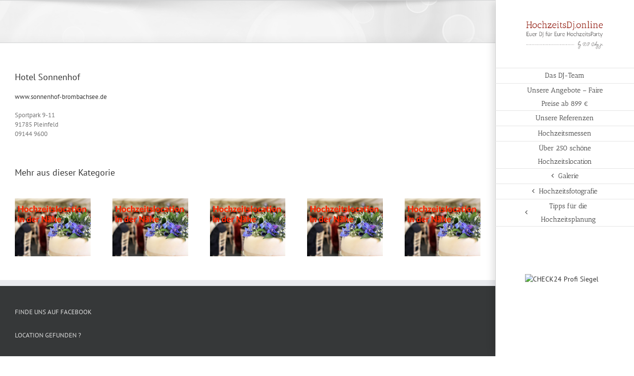

--- FILE ---
content_type: text/html; charset=UTF-8
request_url: https://hochzeitsdj.online/location/plz-bereich-91/hotel-sonnenhof/
body_size: 87219
content:
<!DOCTYPE html>
<html class="avada-html-layout-wide avada-html-header-position-right avada-html-layout-framed" lang="de" prefix="og: http://ogp.me/ns# fb: http://ogp.me/ns/fb#" prefix="og: https://ogp.me/ns#">
<head>
	<meta http-equiv="X-UA-Compatible" content="IE=edge" />
	<meta http-equiv="Content-Type" content="text/html; charset=utf-8"/>
	<meta name="viewport" content="width=device-width, initial-scale=1" />
		<style>img:is([sizes="auto" i], [sizes^="auto," i]) { contain-intrinsic-size: 3000px 1500px }</style>
	
<!-- Suchmaschinen-Optimierung durch Rank Math PRO - https://rankmath.com/ -->
<title>Hotel Sonnenhof - empfohlen von Hochzeits DJ in Franken und Thüringen ❤️ Die DJs mit der Roten Fliege ❤️</title>
<style>.flying-press-lazy-bg{background-image:none!important;}</style>
<link rel='preload' href='https://hochzeitsdj.online/wp-content/themes/Avada/assets/images/page_title_bg.png' as='image' fetchpriority='high' />
<link rel='preload' href='https://hochzeitsdj.online/wp-content/uploads/2019/04/Logo-Hochzeits-DJ-Web-1.png' as='image' imagesrcset='https://hochzeitsdj.online/wp-content/uploads/2019/04/Logo-Hochzeits-DJ-Web-1.png 1x, https://hochzeitsdj.online/wp-content/uploads/2019/04/Logo-Hochzeits-DJ-Web-1.png 2x' imagesizes=''/>
<link rel='preload' href='https://events.check24.de/static/profi_widgets/top_2025.svg' as='image' imagesrcset='' imagesizes=''/>
<link rel='preload' href='https://hochzeitsdj.online/wp-content/uploads/2018/09/Hochzeitslocation-in-der-Nähe-500x383.jpeg' as='image' imagesrcset='https://hochzeitsdj.online/wp-content/uploads/2018/09/Hochzeitslocation-in-der-Nähe-500x383.jpeg 1x, https://hochzeitsdj.online/wp-content/uploads/2018/09/Hochzeitslocation-in-der-Nähe-500x383@2x.jpeg 2x' imagesizes=''/>
<link rel='preload' href='https://fonts.gstatic.com/s/ptsans/v18/jizaRExUiTo99u79D0KExQ.woff2' as='font' type='font/woff2' fetchpriority='high' crossorigin='anonymous'><link rel='preload' href='https://fonts.gstatic.com/s/anticslab/v17/bWt97fPFfRzkCa9Jlp6IacVcXA.woff2' as='font' type='font/woff2' fetchpriority='high' crossorigin='anonymous'><link rel='preload' href='https://hochzeitsdj.online/wp-content/themes/Avada/includes/lib/assets/fonts/icomoon/awb-icons.woff' as='font' type='font/woff' fetchpriority='high' crossorigin='anonymous'><link rel='preload' href='https://fonts.gstatic.com/s/ptsans/v18/jizfRExUiTo99u79B_mh0O6tLQ.woff2' as='font' type='font/woff2' fetchpriority='high' crossorigin='anonymous'>
<style id="flying-press-css">:root{--animate-duration:1s;--animate-delay:1s;--animate-repeat:1}.animate__animated{-webkit-animation-duration:1s;animation-duration:1s;-webkit-animation-duration:var(--animate-duration);animation-duration:var(--animate-duration);-webkit-animation-fill-mode:both;animation-fill-mode:both}.animate__animated.animate__infinite{-webkit-animation-iteration-count:infinite;animation-iteration-count:infinite}.animate__animated.animate__repeat-1{-webkit-animation-iteration-count:1;animation-iteration-count:1;-webkit-animation-iteration-count:var(--animate-repeat);animation-iteration-count:var(--animate-repeat)}.animate__animated.animate__repeat-2{-webkit-animation-iteration-count:2;animation-iteration-count:2;-webkit-animation-iteration-count:calc(var(--animate-repeat)*2);animation-iteration-count:calc(var(--animate-repeat)*2)}.animate__animated.animate__repeat-3{-webkit-animation-iteration-count:3;animation-iteration-count:3;-webkit-animation-iteration-count:calc(var(--animate-repeat)*3);animation-iteration-count:calc(var(--animate-repeat)*3)}.animate__animated.animate__delay-1s{-webkit-animation-delay:1s;animation-delay:1s;-webkit-animation-delay:var(--animate-delay);animation-delay:var(--animate-delay)}.animate__animated.animate__delay-2s{-webkit-animation-delay:2s;animation-delay:2s;-webkit-animation-delay:calc(var(--animate-delay)*2);animation-delay:calc(var(--animate-delay)*2)}.animate__animated.animate__delay-3s{-webkit-animation-delay:3s;animation-delay:3s;-webkit-animation-delay:calc(var(--animate-delay)*3);animation-delay:calc(var(--animate-delay)*3)}.animate__animated.animate__delay-4s{-webkit-animation-delay:4s;animation-delay:4s;-webkit-animation-delay:calc(var(--animate-delay)*4);animation-delay:calc(var(--animate-delay)*4)}.animate__animated.animate__delay-5s{-webkit-animation-delay:5s;animation-delay:5s;-webkit-animation-delay:calc(var(--animate-delay)*5);animation-delay:calc(var(--animate-delay)*5)}.animate__animated.animate__faster{-webkit-animation-duration:.5s;animation-duration:.5s;-webkit-animation-duration:calc(var(--animate-duration)/2);animation-duration:calc(var(--animate-duration)/2)}.animate__animated.animate__fast{-webkit-animation-duration:.8s;animation-duration:.8s;-webkit-animation-duration:calc(var(--animate-duration)*.8);animation-duration:calc(var(--animate-duration)*.8)}.animate__animated.animate__slow{-webkit-animation-duration:2s;animation-duration:2s;-webkit-animation-duration:calc(var(--animate-duration)*2);animation-duration:calc(var(--animate-duration)*2)}.animate__animated.animate__slower{-webkit-animation-duration:3s;animation-duration:3s;-webkit-animation-duration:calc(var(--animate-duration)*3);animation-duration:calc(var(--animate-duration)*3)}@media (prefers-reduced-motion:reduce),print{.animate__animated{-webkit-transition-duration:1ms!important;transition-duration:1ms!important;-webkit-animation-duration:1ms!important;animation-duration:1ms!important;-webkit-animation-iteration-count:1!important;animation-iteration-count:1!important}.animate__animated[class*=Out]{opacity:0}}@-webkit-keyframes bounce{0%,20%,53%,to{-webkit-animation-timing-function:cubic-bezier(.215,.61,.355,1);animation-timing-function:cubic-bezier(.215,.61,.355,1);-webkit-transform:translateZ(0);transform:translateZ(0)}40%,43%{-webkit-animation-timing-function:cubic-bezier(.755,.05,.855,.06);animation-timing-function:cubic-bezier(.755,.05,.855,.06);-webkit-transform:translateY(-30px)scaleY(1.1);transform:translateY(-30px)scaleY(1.1)}70%{-webkit-animation-timing-function:cubic-bezier(.755,.05,.855,.06);animation-timing-function:cubic-bezier(.755,.05,.855,.06);-webkit-transform:translateY(-15px)scaleY(1.05);transform:translateY(-15px)scaleY(1.05)}80%{-webkit-transition-timing-function:cubic-bezier(.215,.61,.355,1);transition-timing-function:cubic-bezier(.215,.61,.355,1);-webkit-transform:translateZ(0)scaleY(.95);transform:translateZ(0)scaleY(.95)}90%{-webkit-transform:translateY(-4px)scaleY(1.02);transform:translateY(-4px)scaleY(1.02)}}@keyframes bounce{0%,20%,53%,to{-webkit-animation-timing-function:cubic-bezier(.215,.61,.355,1);animation-timing-function:cubic-bezier(.215,.61,.355,1);-webkit-transform:translateZ(0);transform:translateZ(0)}40%,43%{-webkit-animation-timing-function:cubic-bezier(.755,.05,.855,.06);animation-timing-function:cubic-bezier(.755,.05,.855,.06);-webkit-transform:translateY(-30px)scaleY(1.1);transform:translateY(-30px)scaleY(1.1)}70%{-webkit-animation-timing-function:cubic-bezier(.755,.05,.855,.06);animation-timing-function:cubic-bezier(.755,.05,.855,.06);-webkit-transform:translateY(-15px)scaleY(1.05);transform:translateY(-15px)scaleY(1.05)}80%{-webkit-transition-timing-function:cubic-bezier(.215,.61,.355,1);transition-timing-function:cubic-bezier(.215,.61,.355,1);-webkit-transform:translateZ(0)scaleY(.95);transform:translateZ(0)scaleY(.95)}90%{-webkit-transform:translateY(-4px)scaleY(1.02);transform:translateY(-4px)scaleY(1.02)}}@-webkit-keyframes flash{0%,50%,to{opacity:1}25%,75%{opacity:0}}@keyframes flash{0%,50%,to{opacity:1}25%,75%{opacity:0}}@-webkit-keyframes pulse{0%{-webkit-transform:scaleX(1);transform:scaleX(1)}50%{-webkit-transform:scale3d(1.05,1.05,1.05);transform:scale3d(1.05,1.05,1.05)}}@keyframes pulse{0%{-webkit-transform:scaleX(1);transform:scaleX(1)}50%{-webkit-transform:scale3d(1.05,1.05,1.05);transform:scale3d(1.05,1.05,1.05)}}@-webkit-keyframes rubberBand{0%{-webkit-transform:scaleX(1);transform:scaleX(1)}30%{-webkit-transform:scale(1.25,.75);transform:scale(1.25,.75)}40%{-webkit-transform:scale(.75,1.25);transform:scale(.75,1.25)}50%{-webkit-transform:scale(1.15,.85);transform:scale(1.15,.85)}65%{-webkit-transform:scale(.95,1.05);transform:scale(.95,1.05)}75%{-webkit-transform:scale(1.05,.95);transform:scale(1.05,.95)}}@keyframes rubberBand{0%{-webkit-transform:scaleX(1);transform:scaleX(1)}30%{-webkit-transform:scale(1.25,.75);transform:scale(1.25,.75)}40%{-webkit-transform:scale(.75,1.25);transform:scale(.75,1.25)}50%{-webkit-transform:scale(1.15,.85);transform:scale(1.15,.85)}65%{-webkit-transform:scale(.95,1.05);transform:scale(.95,1.05)}75%{-webkit-transform:scale(1.05,.95);transform:scale(1.05,.95)}}@-webkit-keyframes shakeX{0%,to{-webkit-transform:translateZ(0);transform:translateZ(0)}10%,30%,50%,70%,90%{-webkit-transform:translate(-10px);transform:translate(-10px)}20%,40%,60%,80%{-webkit-transform:translate(10px);transform:translate(10px)}}@keyframes shakeX{0%,to{-webkit-transform:translateZ(0);transform:translateZ(0)}10%,30%,50%,70%,90%{-webkit-transform:translate(-10px);transform:translate(-10px)}20%,40%,60%,80%{-webkit-transform:translate(10px);transform:translate(10px)}}@-webkit-keyframes shakeY{0%,to{-webkit-transform:translateZ(0);transform:translateZ(0)}10%,30%,50%,70%,90%{-webkit-transform:translateY(-10px);transform:translateY(-10px)}20%,40%,60%,80%{-webkit-transform:translateY(10px);transform:translateY(10px)}}@keyframes shakeY{0%,to{-webkit-transform:translateZ(0);transform:translateZ(0)}10%,30%,50%,70%,90%{-webkit-transform:translateY(-10px);transform:translateY(-10px)}20%,40%,60%,80%{-webkit-transform:translateY(10px);transform:translateY(10px)}}@-webkit-keyframes headShake{0%{-webkit-transform:translate(0);transform:translate(0)}50%{-webkit-transform:translate(0);transform:translate(0)}}@keyframes headShake{0%{-webkit-transform:translate(0);transform:translate(0)}50%{-webkit-transform:translate(0);transform:translate(0)}}@-webkit-keyframes swing{20%{-webkit-transform:rotate(15deg);transform:rotate(15deg)}40%{-webkit-transform:rotate(-10deg);transform:rotate(-10deg)}60%{-webkit-transform:rotate(5deg);transform:rotate(5deg)}80%{-webkit-transform:rotate(-5deg);transform:rotate(-5deg)}}@keyframes swing{20%{-webkit-transform:rotate(15deg);transform:rotate(15deg)}40%{-webkit-transform:rotate(-10deg);transform:rotate(-10deg)}60%{-webkit-transform:rotate(5deg);transform:rotate(5deg)}80%{-webkit-transform:rotate(-5deg);transform:rotate(-5deg)}}@-webkit-keyframes tada{0%{-webkit-transform:scaleX(1);transform:scaleX(1)}10%,20%{-webkit-transform:scale3d(.9,.9,.9)rotate(-3deg);transform:scale3d(.9,.9,.9)rotate(-3deg)}30%,50%,70%,90%{-webkit-transform:scale3d(1.1,1.1,1.1)rotate(3deg);transform:scale3d(1.1,1.1,1.1)rotate(3deg)}40%,60%,80%{-webkit-transform:scale3d(1.1,1.1,1.1)rotate(-3deg);transform:scale3d(1.1,1.1,1.1)rotate(-3deg)}}@keyframes tada{0%{-webkit-transform:scaleX(1);transform:scaleX(1)}10%,20%{-webkit-transform:scale3d(.9,.9,.9)rotate(-3deg);transform:scale3d(.9,.9,.9)rotate(-3deg)}30%,50%,70%,90%{-webkit-transform:scale3d(1.1,1.1,1.1)rotate(3deg);transform:scale3d(1.1,1.1,1.1)rotate(3deg)}40%,60%,80%{-webkit-transform:scale3d(1.1,1.1,1.1)rotate(-3deg);transform:scale3d(1.1,1.1,1.1)rotate(-3deg)}}@-webkit-keyframes wobble{0%{-webkit-transform:translateZ(0);transform:translateZ(0)}15%{-webkit-transform:translate(-25%)rotate(-5deg);transform:translate(-25%)rotate(-5deg)}30%{-webkit-transform:translate(20%)rotate(3deg);transform:translate(20%)rotate(3deg)}45%{-webkit-transform:translate(-15%)rotate(-3deg);transform:translate(-15%)rotate(-3deg)}60%{-webkit-transform:translate(10%)rotate(2deg);transform:translate(10%)rotate(2deg)}75%{-webkit-transform:translate(-5%)rotate(-1deg);transform:translate(-5%)rotate(-1deg)}}@keyframes wobble{0%{-webkit-transform:translateZ(0);transform:translateZ(0)}15%{-webkit-transform:translate(-25%)rotate(-5deg);transform:translate(-25%)rotate(-5deg)}30%{-webkit-transform:translate(20%)rotate(3deg);transform:translate(20%)rotate(3deg)}45%{-webkit-transform:translate(-15%)rotate(-3deg);transform:translate(-15%)rotate(-3deg)}60%{-webkit-transform:translate(10%)rotate(2deg);transform:translate(10%)rotate(2deg)}75%{-webkit-transform:translate(-5%)rotate(-1deg);transform:translate(-5%)rotate(-1deg)}}@-webkit-keyframes jello{0%,11.1%,to{-webkit-transform:translateZ(0);transform:translateZ(0)}}@keyframes jello{0%,11.1%,to{-webkit-transform:translateZ(0);transform:translateZ(0)}}@-webkit-keyframes heartBeat{0%{-webkit-transform:scale(1);transform:scale(1)}14%{-webkit-transform:scale(1.3);transform:scale(1.3)}28%{-webkit-transform:scale(1);transform:scale(1)}42%{-webkit-transform:scale(1.3);transform:scale(1.3)}70%{-webkit-transform:scale(1);transform:scale(1)}}@keyframes heartBeat{0%{-webkit-transform:scale(1);transform:scale(1)}14%{-webkit-transform:scale(1.3);transform:scale(1.3)}28%{-webkit-transform:scale(1);transform:scale(1)}42%{-webkit-transform:scale(1.3);transform:scale(1.3)}70%{-webkit-transform:scale(1);transform:scale(1)}}@-webkit-keyframes backInDown{0%{opacity:.7;-webkit-transform:translateY(-1200px)scale(.7);transform:translateY(-1200px)scale(.7)}80%{opacity:.7;-webkit-transform:translateY(0)scale(.7);transform:translateY(0)scale(.7)}}@keyframes backInDown{0%{opacity:.7;-webkit-transform:translateY(-1200px)scale(.7);transform:translateY(-1200px)scale(.7)}80%{opacity:.7;-webkit-transform:translateY(0)scale(.7);transform:translateY(0)scale(.7)}}@-webkit-keyframes backInLeft{0%{opacity:.7;-webkit-transform:translate(-2000px)scale(.7);transform:translate(-2000px)scale(.7)}80%{opacity:.7;-webkit-transform:translate(0)scale(.7);transform:translate(0)scale(.7)}}@keyframes backInLeft{0%{opacity:.7;-webkit-transform:translate(-2000px)scale(.7);transform:translate(-2000px)scale(.7)}80%{opacity:.7;-webkit-transform:translate(0)scale(.7);transform:translate(0)scale(.7)}}@-webkit-keyframes backInRight{0%{opacity:.7;-webkit-transform:translate(2000px)scale(.7);transform:translate(2000px)scale(.7)}80%{opacity:.7;-webkit-transform:translate(0)scale(.7);transform:translate(0)scale(.7)}}@keyframes backInRight{0%{opacity:.7;-webkit-transform:translate(2000px)scale(.7);transform:translate(2000px)scale(.7)}80%{opacity:.7;-webkit-transform:translate(0)scale(.7);transform:translate(0)scale(.7)}}@-webkit-keyframes backInUp{0%{opacity:.7;-webkit-transform:translateY(1200px)scale(.7);transform:translateY(1200px)scale(.7)}80%{opacity:.7;-webkit-transform:translateY(0)scale(.7);transform:translateY(0)scale(.7)}}@keyframes backInUp{0%{opacity:.7;-webkit-transform:translateY(1200px)scale(.7);transform:translateY(1200px)scale(.7)}80%{opacity:.7;-webkit-transform:translateY(0)scale(.7);transform:translateY(0)scale(.7)}}@-webkit-keyframes backOutDown{0%{opacity:1;-webkit-transform:scale(1);transform:scale(1)}20%{opacity:.7;-webkit-transform:translateY(0)scale(.7);transform:translateY(0)scale(.7)}}@keyframes backOutDown{0%{opacity:1;-webkit-transform:scale(1);transform:scale(1)}20%{opacity:.7;-webkit-transform:translateY(0)scale(.7);transform:translateY(0)scale(.7)}}@-webkit-keyframes backOutLeft{0%{opacity:1;-webkit-transform:scale(1);transform:scale(1)}20%{opacity:.7;-webkit-transform:translate(0)scale(.7);transform:translate(0)scale(.7)}}@keyframes backOutLeft{0%{opacity:1;-webkit-transform:scale(1);transform:scale(1)}20%{opacity:.7;-webkit-transform:translate(0)scale(.7);transform:translate(0)scale(.7)}}@-webkit-keyframes backOutRight{0%{opacity:1;-webkit-transform:scale(1);transform:scale(1)}20%{opacity:.7;-webkit-transform:translate(0)scale(.7);transform:translate(0)scale(.7)}}@keyframes backOutRight{0%{opacity:1;-webkit-transform:scale(1);transform:scale(1)}20%{opacity:.7;-webkit-transform:translate(0)scale(.7);transform:translate(0)scale(.7)}}@-webkit-keyframes backOutUp{0%{opacity:1;-webkit-transform:scale(1);transform:scale(1)}20%{opacity:.7;-webkit-transform:translateY(0)scale(.7);transform:translateY(0)scale(.7)}}@keyframes backOutUp{0%{opacity:1;-webkit-transform:scale(1);transform:scale(1)}20%{opacity:.7;-webkit-transform:translateY(0)scale(.7);transform:translateY(0)scale(.7)}}@-webkit-keyframes bounceIn{0%,20%,40%,60%,80%,to{-webkit-animation-timing-function:cubic-bezier(.215,.61,.355,1);animation-timing-function:cubic-bezier(.215,.61,.355,1)}0%{opacity:0;-webkit-transform:scale3d(.3,.3,.3);transform:scale3d(.3,.3,.3)}20%{-webkit-transform:scale3d(1.1,1.1,1.1);transform:scale3d(1.1,1.1,1.1)}40%{-webkit-transform:scale3d(.9,.9,.9);transform:scale3d(.9,.9,.9)}60%{opacity:1;-webkit-transform:scale3d(1.03,1.03,1.03);transform:scale3d(1.03,1.03,1.03)}80%{-webkit-transform:scale3d(.97,.97,.97);transform:scale3d(.97,.97,.97)}}@keyframes bounceIn{0%,20%,40%,60%,80%,to{-webkit-animation-timing-function:cubic-bezier(.215,.61,.355,1);animation-timing-function:cubic-bezier(.215,.61,.355,1)}0%{opacity:0;-webkit-transform:scale3d(.3,.3,.3);transform:scale3d(.3,.3,.3)}20%{-webkit-transform:scale3d(1.1,1.1,1.1);transform:scale3d(1.1,1.1,1.1)}40%{-webkit-transform:scale3d(.9,.9,.9);transform:scale3d(.9,.9,.9)}60%{opacity:1;-webkit-transform:scale3d(1.03,1.03,1.03);transform:scale3d(1.03,1.03,1.03)}80%{-webkit-transform:scale3d(.97,.97,.97);transform:scale3d(.97,.97,.97)}}@-webkit-keyframes bounceInDown{0%,60%,75%,90%,to{-webkit-animation-timing-function:cubic-bezier(.215,.61,.355,1);animation-timing-function:cubic-bezier(.215,.61,.355,1)}0%{opacity:0;-webkit-transform:translateY(-3000px)scaleY(3);transform:translateY(-3000px)scaleY(3)}60%{opacity:1;-webkit-transform:translateY(25px)scaleY(.9);transform:translateY(25px)scaleY(.9)}75%{-webkit-transform:translateY(-10px)scaleY(.95);transform:translateY(-10px)scaleY(.95)}90%{-webkit-transform:translateY(5px)scaleY(.985);transform:translateY(5px)scaleY(.985)}}@keyframes bounceInDown{0%,60%,75%,90%,to{-webkit-animation-timing-function:cubic-bezier(.215,.61,.355,1);animation-timing-function:cubic-bezier(.215,.61,.355,1)}0%{opacity:0;-webkit-transform:translateY(-3000px)scaleY(3);transform:translateY(-3000px)scaleY(3)}60%{opacity:1;-webkit-transform:translateY(25px)scaleY(.9);transform:translateY(25px)scaleY(.9)}75%{-webkit-transform:translateY(-10px)scaleY(.95);transform:translateY(-10px)scaleY(.95)}90%{-webkit-transform:translateY(5px)scaleY(.985);transform:translateY(5px)scaleY(.985)}}@-webkit-keyframes bounceInLeft{0%,60%,75%,90%,to{-webkit-animation-timing-function:cubic-bezier(.215,.61,.355,1);animation-timing-function:cubic-bezier(.215,.61,.355,1)}0%{opacity:0;-webkit-transform:translate(-3000px)scaleX(3);transform:translate(-3000px)scaleX(3)}60%{opacity:1;-webkit-transform:translate(25px)scaleX(1);transform:translate(25px)scaleX(1)}75%{-webkit-transform:translate(-10px)scaleX(.98);transform:translate(-10px)scaleX(.98)}90%{-webkit-transform:translate(5px)scaleX(.995);transform:translate(5px)scaleX(.995)}}@keyframes bounceInLeft{0%,60%,75%,90%,to{-webkit-animation-timing-function:cubic-bezier(.215,.61,.355,1);animation-timing-function:cubic-bezier(.215,.61,.355,1)}0%{opacity:0;-webkit-transform:translate(-3000px)scaleX(3);transform:translate(-3000px)scaleX(3)}60%{opacity:1;-webkit-transform:translate(25px)scaleX(1);transform:translate(25px)scaleX(1)}75%{-webkit-transform:translate(-10px)scaleX(.98);transform:translate(-10px)scaleX(.98)}90%{-webkit-transform:translate(5px)scaleX(.995);transform:translate(5px)scaleX(.995)}}@-webkit-keyframes bounceInRight{0%,60%,75%,90%,to{-webkit-animation-timing-function:cubic-bezier(.215,.61,.355,1);animation-timing-function:cubic-bezier(.215,.61,.355,1)}0%{opacity:0;-webkit-transform:translate(3000px)scaleX(3);transform:translate(3000px)scaleX(3)}60%{opacity:1;-webkit-transform:translate(-25px)scaleX(1);transform:translate(-25px)scaleX(1)}75%{-webkit-transform:translate(10px)scaleX(.98);transform:translate(10px)scaleX(.98)}90%{-webkit-transform:translate(-5px)scaleX(.995);transform:translate(-5px)scaleX(.995)}}@keyframes bounceInRight{0%,60%,75%,90%,to{-webkit-animation-timing-function:cubic-bezier(.215,.61,.355,1);animation-timing-function:cubic-bezier(.215,.61,.355,1)}0%{opacity:0;-webkit-transform:translate(3000px)scaleX(3);transform:translate(3000px)scaleX(3)}60%{opacity:1;-webkit-transform:translate(-25px)scaleX(1);transform:translate(-25px)scaleX(1)}75%{-webkit-transform:translate(10px)scaleX(.98);transform:translate(10px)scaleX(.98)}90%{-webkit-transform:translate(-5px)scaleX(.995);transform:translate(-5px)scaleX(.995)}}@-webkit-keyframes bounceInUp{0%,60%,75%,90%,to{-webkit-animation-timing-function:cubic-bezier(.215,.61,.355,1);animation-timing-function:cubic-bezier(.215,.61,.355,1)}0%{opacity:0;-webkit-transform:translateY(3000px)scaleY(5);transform:translateY(3000px)scaleY(5)}60%{opacity:1;-webkit-transform:translateY(-20px)scaleY(.9);transform:translateY(-20px)scaleY(.9)}75%{-webkit-transform:translateY(10px)scaleY(.95);transform:translateY(10px)scaleY(.95)}90%{-webkit-transform:translateY(-5px)scaleY(.985);transform:translateY(-5px)scaleY(.985)}}@keyframes bounceInUp{0%,60%,75%,90%,to{-webkit-animation-timing-function:cubic-bezier(.215,.61,.355,1);animation-timing-function:cubic-bezier(.215,.61,.355,1)}0%{opacity:0;-webkit-transform:translateY(3000px)scaleY(5);transform:translateY(3000px)scaleY(5)}60%{opacity:1;-webkit-transform:translateY(-20px)scaleY(.9);transform:translateY(-20px)scaleY(.9)}75%{-webkit-transform:translateY(10px)scaleY(.95);transform:translateY(10px)scaleY(.95)}90%{-webkit-transform:translateY(-5px)scaleY(.985);transform:translateY(-5px)scaleY(.985)}}@-webkit-keyframes bounceOut{20%{-webkit-transform:scale3d(.9,.9,.9);transform:scale3d(.9,.9,.9)}50%,55%{opacity:1;-webkit-transform:scale3d(1.1,1.1,1.1);transform:scale3d(1.1,1.1,1.1)}}@keyframes bounceOut{20%{-webkit-transform:scale3d(.9,.9,.9);transform:scale3d(.9,.9,.9)}50%,55%{opacity:1;-webkit-transform:scale3d(1.1,1.1,1.1);transform:scale3d(1.1,1.1,1.1)}}@-webkit-keyframes bounceOutDown{20%{-webkit-transform:translateY(10px)scaleY(.985);transform:translateY(10px)scaleY(.985)}40%,45%{opacity:1;-webkit-transform:translateY(-20px)scaleY(.9);transform:translateY(-20px)scaleY(.9)}}@keyframes bounceOutDown{20%{-webkit-transform:translateY(10px)scaleY(.985);transform:translateY(10px)scaleY(.985)}40%,45%{opacity:1;-webkit-transform:translateY(-20px)scaleY(.9);transform:translateY(-20px)scaleY(.9)}}@-webkit-keyframes bounceOutLeft{20%{opacity:1;-webkit-transform:translate(20px)scaleX(.9);transform:translate(20px)scaleX(.9)}}@keyframes bounceOutLeft{20%{opacity:1;-webkit-transform:translate(20px)scaleX(.9);transform:translate(20px)scaleX(.9)}}@-webkit-keyframes bounceOutRight{20%{opacity:1;-webkit-transform:translate(-20px)scaleX(.9);transform:translate(-20px)scaleX(.9)}}@keyframes bounceOutRight{20%{opacity:1;-webkit-transform:translate(-20px)scaleX(.9);transform:translate(-20px)scaleX(.9)}}@-webkit-keyframes bounceOutUp{20%{-webkit-transform:translateY(-10px)scaleY(.985);transform:translateY(-10px)scaleY(.985)}40%,45%{opacity:1;-webkit-transform:translateY(20px)scaleY(.9);transform:translateY(20px)scaleY(.9)}}@keyframes bounceOutUp{20%{-webkit-transform:translateY(-10px)scaleY(.985);transform:translateY(-10px)scaleY(.985)}40%,45%{opacity:1;-webkit-transform:translateY(20px)scaleY(.9);transform:translateY(20px)scaleY(.9)}}@-webkit-keyframes fadeIn{0%{opacity:0}}@keyframes fadeIn{0%{opacity:0}}@-webkit-keyframes fadeInDown{0%{opacity:0;-webkit-transform:translateY(-100%);transform:translateY(-100%)}}@keyframes fadeInDown{0%{opacity:0;-webkit-transform:translateY(-100%);transform:translateY(-100%)}}@-webkit-keyframes fadeInDownBig{0%{opacity:0;-webkit-transform:translateY(-2000px);transform:translateY(-2000px)}}@keyframes fadeInDownBig{0%{opacity:0;-webkit-transform:translateY(-2000px);transform:translateY(-2000px)}}@-webkit-keyframes fadeInLeft{0%{opacity:0;-webkit-transform:translate(-100%);transform:translate(-100%)}}@keyframes fadeInLeft{0%{opacity:0;-webkit-transform:translate(-100%);transform:translate(-100%)}}@-webkit-keyframes fadeInLeftBig{0%{opacity:0;-webkit-transform:translate(-2000px);transform:translate(-2000px)}}@keyframes fadeInLeftBig{0%{opacity:0;-webkit-transform:translate(-2000px);transform:translate(-2000px)}}@-webkit-keyframes fadeInRight{0%{opacity:0;-webkit-transform:translate(100%);transform:translate(100%)}}@keyframes fadeInRight{0%{opacity:0;-webkit-transform:translate(100%);transform:translate(100%)}}@-webkit-keyframes fadeInRightBig{0%{opacity:0;-webkit-transform:translate(2000px);transform:translate(2000px)}}@keyframes fadeInRightBig{0%{opacity:0;-webkit-transform:translate(2000px);transform:translate(2000px)}}@-webkit-keyframes fadeInUp{0%{opacity:0;-webkit-transform:translateY(100%);transform:translateY(100%)}}@keyframes fadeInUp{0%{opacity:0;-webkit-transform:translateY(100%);transform:translateY(100%)}}@-webkit-keyframes fadeInUpBig{0%{opacity:0;-webkit-transform:translateY(2000px);transform:translateY(2000px)}}@keyframes fadeInUpBig{0%{opacity:0;-webkit-transform:translateY(2000px);transform:translateY(2000px)}}@-webkit-keyframes fadeInTopLeft{0%{opacity:0;-webkit-transform:translate(-100%,-100%);transform:translate(-100%,-100%)}}@keyframes fadeInTopLeft{0%{opacity:0;-webkit-transform:translate(-100%,-100%);transform:translate(-100%,-100%)}}@-webkit-keyframes fadeInTopRight{0%{opacity:0;-webkit-transform:translate(100%,-100%);transform:translate(100%,-100%)}}@keyframes fadeInTopRight{0%{opacity:0;-webkit-transform:translate(100%,-100%);transform:translate(100%,-100%)}}@-webkit-keyframes fadeInBottomLeft{0%{opacity:0;-webkit-transform:translate(-100%,100%);transform:translate(-100%,100%)}}@keyframes fadeInBottomLeft{0%{opacity:0;-webkit-transform:translate(-100%,100%);transform:translate(-100%,100%)}}@-webkit-keyframes fadeInBottomRight{0%{opacity:0;-webkit-transform:translate(100%,100%);transform:translate(100%,100%)}}@keyframes fadeInBottomRight{0%{opacity:0;-webkit-transform:translate(100%,100%);transform:translate(100%,100%)}}@-webkit-keyframes fadeOut{0%{opacity:1}}@keyframes fadeOut{0%{opacity:1}}@-webkit-keyframes fadeOutDown{0%{opacity:1}}@keyframes fadeOutDown{0%{opacity:1}}@-webkit-keyframes fadeOutDownBig{0%{opacity:1}}@keyframes fadeOutDownBig{0%{opacity:1}}@-webkit-keyframes fadeOutLeft{0%{opacity:1}}@keyframes fadeOutLeft{0%{opacity:1}}@-webkit-keyframes fadeOutLeftBig{0%{opacity:1}}@keyframes fadeOutLeftBig{0%{opacity:1}}@-webkit-keyframes fadeOutRight{0%{opacity:1}}@keyframes fadeOutRight{0%{opacity:1}}@-webkit-keyframes fadeOutRightBig{0%{opacity:1}}@keyframes fadeOutRightBig{0%{opacity:1}}@-webkit-keyframes fadeOutUp{0%{opacity:1}}@keyframes fadeOutUp{0%{opacity:1}}@-webkit-keyframes fadeOutUpBig{0%{opacity:1}}@keyframes fadeOutUpBig{0%{opacity:1}}@-webkit-keyframes fadeOutTopLeft{0%{opacity:1;-webkit-transform:translateZ(0);transform:translateZ(0)}}@keyframes fadeOutTopLeft{0%{opacity:1;-webkit-transform:translateZ(0);transform:translateZ(0)}}@-webkit-keyframes fadeOutTopRight{0%{opacity:1;-webkit-transform:translateZ(0);transform:translateZ(0)}}@keyframes fadeOutTopRight{0%{opacity:1;-webkit-transform:translateZ(0);transform:translateZ(0)}}@-webkit-keyframes fadeOutBottomRight{0%{opacity:1;-webkit-transform:translateZ(0);transform:translateZ(0)}}@keyframes fadeOutBottomRight{0%{opacity:1;-webkit-transform:translateZ(0);transform:translateZ(0)}}@-webkit-keyframes fadeOutBottomLeft{0%{opacity:1;-webkit-transform:translateZ(0);transform:translateZ(0)}}@keyframes fadeOutBottomLeft{0%{opacity:1;-webkit-transform:translateZ(0);transform:translateZ(0)}}@-webkit-keyframes flip{0%{-webkit-animation-timing-function:ease-out;animation-timing-function:ease-out;-webkit-transform:perspective(400px)scaleX(1)translateZ(0)rotateY(-1turn);transform:perspective(400px)scaleX(1)translateZ(0)rotateY(-1turn)}40%{-webkit-animation-timing-function:ease-out;animation-timing-function:ease-out;-webkit-transform:perspective(400px)scaleX(1)translateZ(150px)rotateY(-190deg);transform:perspective(400px)scaleX(1)translateZ(150px)rotateY(-190deg)}50%{-webkit-animation-timing-function:ease-in;animation-timing-function:ease-in;-webkit-transform:perspective(400px)scaleX(1)translateZ(150px)rotateY(-170deg);transform:perspective(400px)scaleX(1)translateZ(150px)rotateY(-170deg)}80%{-webkit-animation-timing-function:ease-in;animation-timing-function:ease-in;-webkit-transform:perspective(400px)scale3d(.95,.95,.95)translateZ(0)rotateY(0);transform:perspective(400px)scale3d(.95,.95,.95)translateZ(0)rotateY(0)}}@keyframes flip{0%{-webkit-animation-timing-function:ease-out;animation-timing-function:ease-out;-webkit-transform:perspective(400px)scaleX(1)translateZ(0)rotateY(-1turn);transform:perspective(400px)scaleX(1)translateZ(0)rotateY(-1turn)}40%{-webkit-animation-timing-function:ease-out;animation-timing-function:ease-out;-webkit-transform:perspective(400px)scaleX(1)translateZ(150px)rotateY(-190deg);transform:perspective(400px)scaleX(1)translateZ(150px)rotateY(-190deg)}50%{-webkit-animation-timing-function:ease-in;animation-timing-function:ease-in;-webkit-transform:perspective(400px)scaleX(1)translateZ(150px)rotateY(-170deg);transform:perspective(400px)scaleX(1)translateZ(150px)rotateY(-170deg)}80%{-webkit-animation-timing-function:ease-in;animation-timing-function:ease-in;-webkit-transform:perspective(400px)scale3d(.95,.95,.95)translateZ(0)rotateY(0);transform:perspective(400px)scale3d(.95,.95,.95)translateZ(0)rotateY(0)}}.animate__animated.animate__flip{-webkit-backface-visibility:visible;backface-visibility:visible;-webkit-animation-name:flip;animation-name:flip}@-webkit-keyframes flipInX{0%{opacity:0;-webkit-animation-timing-function:ease-in;animation-timing-function:ease-in;-webkit-transform:perspective(400px)rotateX(90deg);transform:perspective(400px)rotateX(90deg)}40%{-webkit-animation-timing-function:ease-in;animation-timing-function:ease-in;-webkit-transform:perspective(400px)rotateX(-20deg);transform:perspective(400px)rotateX(-20deg)}60%{opacity:1;-webkit-transform:perspective(400px)rotateX(10deg);transform:perspective(400px)rotateX(10deg)}80%{-webkit-transform:perspective(400px)rotateX(-5deg);transform:perspective(400px)rotateX(-5deg)}}@keyframes flipInX{0%{opacity:0;-webkit-animation-timing-function:ease-in;animation-timing-function:ease-in;-webkit-transform:perspective(400px)rotateX(90deg);transform:perspective(400px)rotateX(90deg)}40%{-webkit-animation-timing-function:ease-in;animation-timing-function:ease-in;-webkit-transform:perspective(400px)rotateX(-20deg);transform:perspective(400px)rotateX(-20deg)}60%{opacity:1;-webkit-transform:perspective(400px)rotateX(10deg);transform:perspective(400px)rotateX(10deg)}80%{-webkit-transform:perspective(400px)rotateX(-5deg);transform:perspective(400px)rotateX(-5deg)}}@-webkit-keyframes flipInY{0%{opacity:0;-webkit-animation-timing-function:ease-in;animation-timing-function:ease-in;-webkit-transform:perspective(400px)rotateY(90deg);transform:perspective(400px)rotateY(90deg)}40%{-webkit-animation-timing-function:ease-in;animation-timing-function:ease-in;-webkit-transform:perspective(400px)rotateY(-20deg);transform:perspective(400px)rotateY(-20deg)}60%{opacity:1;-webkit-transform:perspective(400px)rotateY(10deg);transform:perspective(400px)rotateY(10deg)}80%{-webkit-transform:perspective(400px)rotateY(-5deg);transform:perspective(400px)rotateY(-5deg)}}@keyframes flipInY{0%{opacity:0;-webkit-animation-timing-function:ease-in;animation-timing-function:ease-in;-webkit-transform:perspective(400px)rotateY(90deg);transform:perspective(400px)rotateY(90deg)}40%{-webkit-animation-timing-function:ease-in;animation-timing-function:ease-in;-webkit-transform:perspective(400px)rotateY(-20deg);transform:perspective(400px)rotateY(-20deg)}60%{opacity:1;-webkit-transform:perspective(400px)rotateY(10deg);transform:perspective(400px)rotateY(10deg)}80%{-webkit-transform:perspective(400px)rotateY(-5deg);transform:perspective(400px)rotateY(-5deg)}}@-webkit-keyframes flipOutX{0%{-webkit-transform:perspective(400px);transform:perspective(400px)}30%{opacity:1;-webkit-transform:perspective(400px)rotateX(-20deg);transform:perspective(400px)rotateX(-20deg)}}@keyframes flipOutX{0%{-webkit-transform:perspective(400px);transform:perspective(400px)}30%{opacity:1;-webkit-transform:perspective(400px)rotateX(-20deg);transform:perspective(400px)rotateX(-20deg)}}@-webkit-keyframes flipOutY{0%{-webkit-transform:perspective(400px);transform:perspective(400px)}30%{opacity:1;-webkit-transform:perspective(400px)rotateY(-15deg);transform:perspective(400px)rotateY(-15deg)}}@keyframes flipOutY{0%{-webkit-transform:perspective(400px);transform:perspective(400px)}30%{opacity:1;-webkit-transform:perspective(400px)rotateY(-15deg);transform:perspective(400px)rotateY(-15deg)}}@-webkit-keyframes lightSpeedInRight{0%{opacity:0;-webkit-transform:translate(100%)skew(-30deg);transform:translate(100%)skew(-30deg)}60%{opacity:1;-webkit-transform:skew(20deg);transform:skew(20deg)}80%{-webkit-transform:skew(-5deg);transform:skew(-5deg)}}@keyframes lightSpeedInRight{0%{opacity:0;-webkit-transform:translate(100%)skew(-30deg);transform:translate(100%)skew(-30deg)}60%{opacity:1;-webkit-transform:skew(20deg);transform:skew(20deg)}80%{-webkit-transform:skew(-5deg);transform:skew(-5deg)}}@-webkit-keyframes lightSpeedInLeft{0%{opacity:0;-webkit-transform:translate(-100%)skew(30deg);transform:translate(-100%)skew(30deg)}60%{opacity:1;-webkit-transform:skew(-20deg);transform:skew(-20deg)}80%{-webkit-transform:skew(5deg);transform:skew(5deg)}}@keyframes lightSpeedInLeft{0%{opacity:0;-webkit-transform:translate(-100%)skew(30deg);transform:translate(-100%)skew(30deg)}60%{opacity:1;-webkit-transform:skew(-20deg);transform:skew(-20deg)}80%{-webkit-transform:skew(5deg);transform:skew(5deg)}}@-webkit-keyframes lightSpeedOutRight{0%{opacity:1}}@keyframes lightSpeedOutRight{0%{opacity:1}}@-webkit-keyframes lightSpeedOutLeft{0%{opacity:1}}@keyframes lightSpeedOutLeft{0%{opacity:1}}@-webkit-keyframes rotateIn{0%{opacity:0;-webkit-transform:rotate(-200deg);transform:rotate(-200deg)}}@keyframes rotateIn{0%{opacity:0;-webkit-transform:rotate(-200deg);transform:rotate(-200deg)}}@-webkit-keyframes rotateInDownLeft{0%{opacity:0;-webkit-transform:rotate(-45deg);transform:rotate(-45deg)}}@keyframes rotateInDownLeft{0%{opacity:0;-webkit-transform:rotate(-45deg);transform:rotate(-45deg)}}@-webkit-keyframes rotateInDownRight{0%{opacity:0;-webkit-transform:rotate(45deg);transform:rotate(45deg)}}@keyframes rotateInDownRight{0%{opacity:0;-webkit-transform:rotate(45deg);transform:rotate(45deg)}}@-webkit-keyframes rotateInUpLeft{0%{opacity:0;-webkit-transform:rotate(45deg);transform:rotate(45deg)}}@keyframes rotateInUpLeft{0%{opacity:0;-webkit-transform:rotate(45deg);transform:rotate(45deg)}}@-webkit-keyframes rotateInUpRight{0%{opacity:0;-webkit-transform:rotate(-90deg);transform:rotate(-90deg)}}@keyframes rotateInUpRight{0%{opacity:0;-webkit-transform:rotate(-90deg);transform:rotate(-90deg)}}@-webkit-keyframes rotateOut{0%{opacity:1}}@keyframes rotateOut{0%{opacity:1}}@-webkit-keyframes rotateOutDownLeft{0%{opacity:1}}@keyframes rotateOutDownLeft{0%{opacity:1}}@-webkit-keyframes rotateOutDownRight{0%{opacity:1}}@keyframes rotateOutDownRight{0%{opacity:1}}@-webkit-keyframes rotateOutUpLeft{0%{opacity:1}}@keyframes rotateOutUpLeft{0%{opacity:1}}@-webkit-keyframes rotateOutUpRight{0%{opacity:1}}@keyframes rotateOutUpRight{0%{opacity:1}}@-webkit-keyframes hinge{0%{-webkit-animation-timing-function:ease-in-out;animation-timing-function:ease-in-out}20%,60%{-webkit-animation-timing-function:ease-in-out;animation-timing-function:ease-in-out;-webkit-transform:rotate(80deg);transform:rotate(80deg)}40%,80%{opacity:1;-webkit-animation-timing-function:ease-in-out;animation-timing-function:ease-in-out;-webkit-transform:rotate(60deg);transform:rotate(60deg)}}@keyframes hinge{0%{-webkit-animation-timing-function:ease-in-out;animation-timing-function:ease-in-out}20%,60%{-webkit-animation-timing-function:ease-in-out;animation-timing-function:ease-in-out;-webkit-transform:rotate(80deg);transform:rotate(80deg)}40%,80%{opacity:1;-webkit-animation-timing-function:ease-in-out;animation-timing-function:ease-in-out;-webkit-transform:rotate(60deg);transform:rotate(60deg)}}@-webkit-keyframes jackInTheBox{0%{opacity:0;-webkit-transform-origin:bottom;transform-origin:bottom;-webkit-transform:scale(.1)rotate(30deg);transform:scale(.1)rotate(30deg)}50%{-webkit-transform:rotate(-10deg);transform:rotate(-10deg)}70%{-webkit-transform:rotate(3deg);transform:rotate(3deg)}}@keyframes jackInTheBox{0%{opacity:0;-webkit-transform-origin:bottom;transform-origin:bottom;-webkit-transform:scale(.1)rotate(30deg);transform:scale(.1)rotate(30deg)}50%{-webkit-transform:rotate(-10deg);transform:rotate(-10deg)}70%{-webkit-transform:rotate(3deg);transform:rotate(3deg)}}@-webkit-keyframes rollIn{0%{opacity:0;-webkit-transform:translate(-100%)rotate(-120deg);transform:translate(-100%)rotate(-120deg)}}@keyframes rollIn{0%{opacity:0;-webkit-transform:translate(-100%)rotate(-120deg);transform:translate(-100%)rotate(-120deg)}}@-webkit-keyframes rollOut{0%{opacity:1}}@keyframes rollOut{0%{opacity:1}}@-webkit-keyframes zoomIn{0%{opacity:0;-webkit-transform:scale3d(.3,.3,.3);transform:scale3d(.3,.3,.3)}50%{opacity:1}}@keyframes zoomIn{0%{opacity:0;-webkit-transform:scale3d(.3,.3,.3);transform:scale3d(.3,.3,.3)}50%{opacity:1}}@-webkit-keyframes zoomInDown{0%{opacity:0;-webkit-animation-timing-function:cubic-bezier(.55,.055,.675,.19);animation-timing-function:cubic-bezier(.55,.055,.675,.19);-webkit-transform:scale3d(.1,.1,.1)translateY(-1000px);transform:scale3d(.1,.1,.1)translateY(-1000px)}60%{opacity:1;-webkit-animation-timing-function:cubic-bezier(.175,.885,.32,1);animation-timing-function:cubic-bezier(.175,.885,.32,1);-webkit-transform:scale3d(.475,.475,.475)translateY(60px);transform:scale3d(.475,.475,.475)translateY(60px)}}@keyframes zoomInDown{0%{opacity:0;-webkit-animation-timing-function:cubic-bezier(.55,.055,.675,.19);animation-timing-function:cubic-bezier(.55,.055,.675,.19);-webkit-transform:scale3d(.1,.1,.1)translateY(-1000px);transform:scale3d(.1,.1,.1)translateY(-1000px)}60%{opacity:1;-webkit-animation-timing-function:cubic-bezier(.175,.885,.32,1);animation-timing-function:cubic-bezier(.175,.885,.32,1);-webkit-transform:scale3d(.475,.475,.475)translateY(60px);transform:scale3d(.475,.475,.475)translateY(60px)}}@-webkit-keyframes zoomInLeft{0%{opacity:0;-webkit-animation-timing-function:cubic-bezier(.55,.055,.675,.19);animation-timing-function:cubic-bezier(.55,.055,.675,.19);-webkit-transform:scale3d(.1,.1,.1)translate(-1000px);transform:scale3d(.1,.1,.1)translate(-1000px)}60%{opacity:1;-webkit-animation-timing-function:cubic-bezier(.175,.885,.32,1);animation-timing-function:cubic-bezier(.175,.885,.32,1);-webkit-transform:scale3d(.475,.475,.475)translate(10px);transform:scale3d(.475,.475,.475)translate(10px)}}@keyframes zoomInLeft{0%{opacity:0;-webkit-animation-timing-function:cubic-bezier(.55,.055,.675,.19);animation-timing-function:cubic-bezier(.55,.055,.675,.19);-webkit-transform:scale3d(.1,.1,.1)translate(-1000px);transform:scale3d(.1,.1,.1)translate(-1000px)}60%{opacity:1;-webkit-animation-timing-function:cubic-bezier(.175,.885,.32,1);animation-timing-function:cubic-bezier(.175,.885,.32,1);-webkit-transform:scale3d(.475,.475,.475)translate(10px);transform:scale3d(.475,.475,.475)translate(10px)}}@-webkit-keyframes zoomInRight{0%{opacity:0;-webkit-animation-timing-function:cubic-bezier(.55,.055,.675,.19);animation-timing-function:cubic-bezier(.55,.055,.675,.19);-webkit-transform:scale3d(.1,.1,.1)translate(1000px);transform:scale3d(.1,.1,.1)translate(1000px)}60%{opacity:1;-webkit-animation-timing-function:cubic-bezier(.175,.885,.32,1);animation-timing-function:cubic-bezier(.175,.885,.32,1);-webkit-transform:scale3d(.475,.475,.475)translate(-10px);transform:scale3d(.475,.475,.475)translate(-10px)}}@keyframes zoomInRight{0%{opacity:0;-webkit-animation-timing-function:cubic-bezier(.55,.055,.675,.19);animation-timing-function:cubic-bezier(.55,.055,.675,.19);-webkit-transform:scale3d(.1,.1,.1)translate(1000px);transform:scale3d(.1,.1,.1)translate(1000px)}60%{opacity:1;-webkit-animation-timing-function:cubic-bezier(.175,.885,.32,1);animation-timing-function:cubic-bezier(.175,.885,.32,1);-webkit-transform:scale3d(.475,.475,.475)translate(-10px);transform:scale3d(.475,.475,.475)translate(-10px)}}@-webkit-keyframes zoomInUp{0%{opacity:0;-webkit-animation-timing-function:cubic-bezier(.55,.055,.675,.19);animation-timing-function:cubic-bezier(.55,.055,.675,.19);-webkit-transform:scale3d(.1,.1,.1)translateY(1000px);transform:scale3d(.1,.1,.1)translateY(1000px)}60%{opacity:1;-webkit-animation-timing-function:cubic-bezier(.175,.885,.32,1);animation-timing-function:cubic-bezier(.175,.885,.32,1);-webkit-transform:scale3d(.475,.475,.475)translateY(-60px);transform:scale3d(.475,.475,.475)translateY(-60px)}}@keyframes zoomInUp{0%{opacity:0;-webkit-animation-timing-function:cubic-bezier(.55,.055,.675,.19);animation-timing-function:cubic-bezier(.55,.055,.675,.19);-webkit-transform:scale3d(.1,.1,.1)translateY(1000px);transform:scale3d(.1,.1,.1)translateY(1000px)}60%{opacity:1;-webkit-animation-timing-function:cubic-bezier(.175,.885,.32,1);animation-timing-function:cubic-bezier(.175,.885,.32,1);-webkit-transform:scale3d(.475,.475,.475)translateY(-60px);transform:scale3d(.475,.475,.475)translateY(-60px)}}@-webkit-keyframes zoomOut{0%{opacity:1}50%{opacity:0;-webkit-transform:scale3d(.3,.3,.3);transform:scale3d(.3,.3,.3)}}@keyframes zoomOut{0%{opacity:1}50%{opacity:0;-webkit-transform:scale3d(.3,.3,.3);transform:scale3d(.3,.3,.3)}}@-webkit-keyframes zoomOutDown{40%{opacity:1;-webkit-animation-timing-function:cubic-bezier(.55,.055,.675,.19);animation-timing-function:cubic-bezier(.55,.055,.675,.19);-webkit-transform:scale3d(.475,.475,.475)translateY(-60px);transform:scale3d(.475,.475,.475)translateY(-60px)}}@keyframes zoomOutDown{40%{opacity:1;-webkit-animation-timing-function:cubic-bezier(.55,.055,.675,.19);animation-timing-function:cubic-bezier(.55,.055,.675,.19);-webkit-transform:scale3d(.475,.475,.475)translateY(-60px);transform:scale3d(.475,.475,.475)translateY(-60px)}}@-webkit-keyframes zoomOutLeft{40%{opacity:1;-webkit-transform:scale3d(.475,.475,.475)translate(42px);transform:scale3d(.475,.475,.475)translate(42px)}}@keyframes zoomOutLeft{40%{opacity:1;-webkit-transform:scale3d(.475,.475,.475)translate(42px);transform:scale3d(.475,.475,.475)translate(42px)}}@-webkit-keyframes zoomOutRight{40%{opacity:1;-webkit-transform:scale3d(.475,.475,.475)translate(-42px);transform:scale3d(.475,.475,.475)translate(-42px)}}@keyframes zoomOutRight{40%{opacity:1;-webkit-transform:scale3d(.475,.475,.475)translate(-42px);transform:scale3d(.475,.475,.475)translate(-42px)}}@-webkit-keyframes zoomOutUp{40%{opacity:1;-webkit-animation-timing-function:cubic-bezier(.55,.055,.675,.19);animation-timing-function:cubic-bezier(.55,.055,.675,.19);-webkit-transform:scale3d(.475,.475,.475)translateY(60px);transform:scale3d(.475,.475,.475)translateY(60px)}}@keyframes zoomOutUp{40%{opacity:1;-webkit-animation-timing-function:cubic-bezier(.55,.055,.675,.19);animation-timing-function:cubic-bezier(.55,.055,.675,.19);-webkit-transform:scale3d(.475,.475,.475)translateY(60px);transform:scale3d(.475,.475,.475)translateY(60px)}}@-webkit-keyframes slideInDown{0%{visibility:visible;-webkit-transform:translateY(-100%);transform:translateY(-100%)}}@keyframes slideInDown{0%{visibility:visible;-webkit-transform:translateY(-100%);transform:translateY(-100%)}}@-webkit-keyframes slideInLeft{0%{visibility:visible;-webkit-transform:translate(-100%);transform:translate(-100%)}}@keyframes slideInLeft{0%{visibility:visible;-webkit-transform:translate(-100%);transform:translate(-100%)}}@-webkit-keyframes slideInRight{0%{visibility:visible;-webkit-transform:translate(100%);transform:translate(100%)}}@keyframes slideInRight{0%{visibility:visible;-webkit-transform:translate(100%);transform:translate(100%)}}@-webkit-keyframes slideInUp{0%{visibility:visible;-webkit-transform:translateY(100%);transform:translateY(100%)}}@keyframes slideInUp{0%{visibility:visible;-webkit-transform:translateY(100%);transform:translateY(100%)}}@-webkit-keyframes slideOutDown{0%{-webkit-transform:translateZ(0);transform:translateZ(0)}}@keyframes slideOutDown{0%{-webkit-transform:translateZ(0);transform:translateZ(0)}}@-webkit-keyframes slideOutLeft{0%{-webkit-transform:translateZ(0);transform:translateZ(0)}}@keyframes slideOutLeft{0%{-webkit-transform:translateZ(0);transform:translateZ(0)}}@-webkit-keyframes slideOutRight{0%{-webkit-transform:translateZ(0);transform:translateZ(0)}}@keyframes slideOutRight{0%{-webkit-transform:translateZ(0);transform:translateZ(0)}}@-webkit-keyframes slideOutUp{0%{-webkit-transform:translateZ(0);transform:translateZ(0)}}@keyframes slideOutUp{0%{-webkit-transform:translateZ(0);transform:translateZ(0)}}@-webkit-keyframes sbi-sk-scaleout{0%{-webkit-transform:scale(0)}to{opacity:0;-webkit-transform:scale(1)}}@keyframes sbi-sk-scaleout{0%{-webkit-transform:scale(0);-ms-transform:scale(0);transform:scale(0)}to{opacity:0;-webkit-transform:scale(1);-ms-transform:scale(1);transform:scale(1)}}@-webkit-keyframes fa-spin{0%{-webkit-transform:rotate(0);transform:rotate(0)}to{-webkit-transform:rotate(359deg);transform:rotate(359deg)}}@keyframes fa-spin{0%{-webkit-transform:rotate(0);transform:rotate(0)}to{-webkit-transform:rotate(359deg);transform:rotate(359deg)}}body:after{content:url(https://hochzeitsdj.online/wp-content/plugins/instagram-feed/img/sbi-sprite.png);display:none}@font-face{font-display:swap;font-family:swiper-icons;src:url("data:application/font-woff;charset=utf-8;base64, [base64]//wADZ2x5ZgAAAywAAADMAAAD2MHtryVoZWFkAAABbAAAADAAAAA2E2+eoWhoZWEAAAGcAAAAHwAAACQC9gDzaG10eAAAAigAAAAZAAAArgJkABFsb2NhAAAC0AAAAFoAAABaFQAUGG1heHAAAAG8AAAAHwAAACAAcABAbmFtZQAAA/gAAAE5AAACXvFdBwlwb3N0AAAFNAAAAGIAAACE5s74hXjaY2BkYGAAYpf5Hu/j+W2+MnAzMYDAzaX6QjD6/4//Bxj5GA8AuRwMYGkAPywL13jaY2BkYGA88P8Agx4j+/8fQDYfA1AEBWgDAIB2BOoAeNpjYGRgYNBh4GdgYgABEMnIABJzYNADCQAACWgAsQB42mNgYfzCOIGBlYGB0YcxjYGBwR1Kf2WQZGhhYGBiYGVmgAFGBiQQkOaawtDAoMBQxXjg/wEGPcYDDA4wNUA2CCgwsAAAO4EL6gAAeNpj2M0gyAACqxgGNWBkZ2D4/wMA+xkDdgAAAHjaY2BgYGaAYBkGRgYQiAHyGMF8FgYHIM3DwMHABGQrMOgyWDLEM1T9/w8UBfEMgLzE////P/5//f/V/xv+r4eaAAeMbAxwIUYmIMHEgKYAYjUcsDAwsLKxc3BycfPw8jEQA/[base64]/uznmfPFBNODM2K7MTQ45YEAZqGP81AmGGcF3iPqOop0r1SPTaTbVkfUe4HXj97wYE+yNwWYxwWu4v1ugWHgo3S1XdZEVqWM7ET0cfnLGxWfkgR42o2PvWrDMBSFj/IHLaF0zKjRgdiVMwScNRAoWUoH78Y2icB/yIY09An6AH2Bdu/UB+yxopYshQiEvnvu0dURgDt8QeC8PDw7Fpji3fEA4z/PEJ6YOB5hKh4dj3EvXhxPqH/SKUY3rJ7srZ4FZnh1PMAtPhwP6fl2PMJMPDgeQ4rY8YT6Gzao0eAEA409DuggmTnFnOcSCiEiLMgxCiTI6Cq5DZUd3Qmp10vO0LaLTd2cjN4fOumlc7lUYbSQcZFkutRG7g6JKZKy0RmdLY680CDnEJ+UMkpFFe1RN7nxdVpXrC4aTtnaurOnYercZg2YVmLN/d/gczfEimrE/fs/bOuq29Zmn8tloORaXgZgGa78yO9/cnXm2BpaGvq25Dv9S4E9+5SIc9PqupJKhYFSSl47+Qcr1mYNAAAAeNptw0cKwkAAAMDZJA8Q7OUJvkLsPfZ6zFVERPy8qHh2YER+3i/BP83vIBLLySsoKimrqKqpa2hp6+jq6RsYGhmbmJqZSy0sraxtbO3sHRydnEMU4uR6yx7JJXveP7WrDycAAAAAAAH//wACeNpjYGRgYOABYhkgZgJCZgZNBkYGLQZtIJsFLMYAAAw3ALgAeNolizEKgDAQBCchRbC2sFER0YD6qVQiBCv/H9ezGI6Z5XBAw8CBK/m5iQQVauVbXLnOrMZv2oLdKFa8Pjuru2hJzGabmOSLzNMzvutpB3N42mNgZGBg4GKQYzBhYMxJLMlj4GBgAYow/P/PAJJhLM6sSoWKfWCAAwDAjgbRAAB42mNgYGBkAIIbCZo5IPrmUn0hGA0AO8EFTQAA");font-weight:400;font-style:normal}:root{--swiper-theme-color:#007aff}:host{z-index:1;margin-left:auto;margin-right:auto;display:block;position:relative}.swiper-wrapper{z-index:1;width:100%;height:100%;-webkit-transition-property:-webkit-transform,transform;transition-property:-webkit-transform,transform;-webkit-transition-timing-function:var(--swiper-wrapper-transition-timing-function,initial);transition-timing-function:var(--swiper-wrapper-transition-timing-function,initial);-webkit-box-sizing:content-box;box-sizing:content-box;display:-webkit-box;display:-ms-flexbox;display:flex;position:relative}.swiper-android .swiper-slide,.swiper-ios .swiper-slide,.swiper-wrapper{-webkit-transform:translate(0,0);transform:translate(0,0)}.swiper-horizontal{-ms-touch-action:pan-y;touch-action:pan-y}.swiper-slide{-ms-flex-negative:0;flex-shrink:0;width:100%;height:100%;-webkit-transition-property:-webkit-transform,transform;transition-property:-webkit-transform,transform;display:block;position:relative}.swiper-autoheight .swiper-wrapper{align-items:flex-start;-webkit-transition-property:-webkit-transform,transform,height;transition-property:-webkit-transform,transform,height}@-webkit-keyframes swiper-preloader-spin{0%{-webkit-transform:rotate(0);transform:rotate(0)}to{-webkit-transform:rotate(360deg);transform:rotate(360deg)}}@keyframes swiper-preloader-spin{0%{-webkit-transform:rotate(0);transform:rotate(0)}to{-webkit-transform:rotate(360deg);transform:rotate(360deg)}}:root{--swiper-navigation-size:44px;--button_padding:11px 23px}@font-face{font-display:swap;font-family:Antic Slab;font-style:normal;font-weight:400;src:url(https://fonts.gstatic.com/s/anticslab/v17/bWt97fPFfRzkCa9Jlp6IacVcXA.woff2)format("woff2");unicode-range:U+??,U+131,U+152-153,U+2BB-2BC,U+2C6,U+2DA,U+2DC,U+304,U+308,U+329,U+2000-206F,U+20AC,U+2122,U+2191,U+2193,U+2212,U+2215,U+FEFF,U+FFFD}@font-face{font-display:swap;font-family:PT Sans;font-style:italic;font-weight:400;src:url(https://fonts.gstatic.com/s/ptsans/v18/jizYRExUiTo99u79D0e0ysmIEDQ.woff2)format("woff2");unicode-range:U+460-52F,U+1C80-1C8A,U+20B4,U+2DE0-2DFF,U+A640-A69F,U+FE2E-FE2F}@font-face{font-display:swap;font-family:PT Sans;font-style:italic;font-weight:400;src:url(https://fonts.gstatic.com/s/ptsans/v18/jizYRExUiTo99u79D0e0w8mIEDQ.woff2)format("woff2");unicode-range:U+301,U+400-45F,U+490-491,U+4B0-4B1,U+2116}@font-face{font-display:swap;font-family:PT Sans;font-style:italic;font-weight:400;src:url(https://fonts.gstatic.com/s/ptsans/v18/jizYRExUiTo99u79D0e0ycmIEDQ.woff2)format("woff2");unicode-range:U+100-2BA,U+2BD-2C5,U+2C7-2CC,U+2CE-2D7,U+2DD-2FF,U+304,U+308,U+329,U+1D00-1DBF,U+1E00-1E9F,U+1EF2-1EFF,U+2020,U+20A0-20AB,U+20AD-20C0,U+2113,U+2C60-2C7F,U+A720-A7FF}@font-face{font-display:swap;font-family:PT Sans;font-style:italic;font-weight:400;src:url(https://fonts.gstatic.com/s/ptsans/v18/jizYRExUiTo99u79D0e0x8mI.woff2)format("woff2");unicode-range:U+??,U+131,U+152-153,U+2BB-2BC,U+2C6,U+2DA,U+2DC,U+304,U+308,U+329,U+2000-206F,U+20AC,U+2122,U+2191,U+2193,U+2212,U+2215,U+FEFF,U+FFFD}@font-face{font-display:swap;font-family:PT Sans;font-style:italic;font-weight:700;src:url(https://fonts.gstatic.com/s/ptsans/v18/jizdRExUiTo99u79D0e8fOydIhUdwzM.woff2)format("woff2");unicode-range:U+460-52F,U+1C80-1C8A,U+20B4,U+2DE0-2DFF,U+A640-A69F,U+FE2E-FE2F}@font-face{font-display:swap;font-family:PT Sans;font-style:italic;font-weight:700;src:url(https://fonts.gstatic.com/s/ptsans/v18/jizdRExUiTo99u79D0e8fOydKxUdwzM.woff2)format("woff2");unicode-range:U+301,U+400-45F,U+490-491,U+4B0-4B1,U+2116}@font-face{font-display:swap;font-family:PT Sans;font-style:italic;font-weight:700;src:url(https://fonts.gstatic.com/s/ptsans/v18/jizdRExUiTo99u79D0e8fOydIRUdwzM.woff2)format("woff2");unicode-range:U+100-2BA,U+2BD-2C5,U+2C7-2CC,U+2CE-2D7,U+2DD-2FF,U+304,U+308,U+329,U+1D00-1DBF,U+1E00-1E9F,U+1EF2-1EFF,U+2020,U+20A0-20AB,U+20AD-20C0,U+2113,U+2C60-2C7F,U+A720-A7FF}@font-face{font-display:swap;font-family:PT Sans;font-style:italic;font-weight:700;src:url(https://fonts.gstatic.com/s/ptsans/v18/jizdRExUiTo99u79D0e8fOydLxUd.woff2)format("woff2");unicode-range:U+??,U+131,U+152-153,U+2BB-2BC,U+2C6,U+2DA,U+2DC,U+304,U+308,U+329,U+2000-206F,U+20AC,U+2122,U+2191,U+2193,U+2212,U+2215,U+FEFF,U+FFFD}@font-face{font-display:swap;font-family:PT Sans;font-style:normal;font-weight:400;src:url(https://fonts.gstatic.com/s/ptsans/v18/jizaRExUiTo99u79D0-ExdGM.woff2)format("woff2");unicode-range:U+460-52F,U+1C80-1C8A,U+20B4,U+2DE0-2DFF,U+A640-A69F,U+FE2E-FE2F}@font-face{font-display:swap;font-family:PT Sans;font-style:normal;font-weight:400;src:url(https://fonts.gstatic.com/s/ptsans/v18/jizaRExUiTo99u79D0aExdGM.woff2)format("woff2");unicode-range:U+301,U+400-45F,U+490-491,U+4B0-4B1,U+2116}@font-face{font-display:swap;font-family:PT Sans;font-style:normal;font-weight:400;src:url(https://fonts.gstatic.com/s/ptsans/v18/jizaRExUiTo99u79D0yExdGM.woff2)format("woff2");unicode-range:U+100-2BA,U+2BD-2C5,U+2C7-2CC,U+2CE-2D7,U+2DD-2FF,U+304,U+308,U+329,U+1D00-1DBF,U+1E00-1E9F,U+1EF2-1EFF,U+2020,U+20A0-20AB,U+20AD-20C0,U+2113,U+2C60-2C7F,U+A720-A7FF}@font-face{font-display:swap;font-family:PT Sans;font-style:normal;font-weight:400;src:url(https://fonts.gstatic.com/s/ptsans/v18/jizaRExUiTo99u79D0KExQ.woff2)format("woff2");unicode-range:U+??,U+131,U+152-153,U+2BB-2BC,U+2C6,U+2DA,U+2DC,U+304,U+308,U+329,U+2000-206F,U+20AC,U+2122,U+2191,U+2193,U+2212,U+2215,U+FEFF,U+FFFD}@font-face{font-display:swap;font-family:PT Sans;font-style:normal;font-weight:700;src:url(https://fonts.gstatic.com/s/ptsans/v18/jizfRExUiTo99u79B_mh0OOtLQ0Z.woff2)format("woff2");unicode-range:U+460-52F,U+1C80-1C8A,U+20B4,U+2DE0-2DFF,U+A640-A69F,U+FE2E-FE2F}@font-face{font-display:swap;font-family:PT Sans;font-style:normal;font-weight:700;src:url(https://fonts.gstatic.com/s/ptsans/v18/jizfRExUiTo99u79B_mh0OqtLQ0Z.woff2)format("woff2");unicode-range:U+301,U+400-45F,U+490-491,U+4B0-4B1,U+2116}@font-face{font-display:swap;font-family:PT Sans;font-style:normal;font-weight:700;src:url(https://fonts.gstatic.com/s/ptsans/v18/jizfRExUiTo99u79B_mh0OCtLQ0Z.woff2)format("woff2");unicode-range:U+100-2BA,U+2BD-2C5,U+2C7-2CC,U+2CE-2D7,U+2DD-2FF,U+304,U+308,U+329,U+1D00-1DBF,U+1E00-1E9F,U+1EF2-1EFF,U+2020,U+20A0-20AB,U+20AD-20C0,U+2113,U+2C60-2C7F,U+A720-A7FF}@font-face{font-display:swap;font-family:PT Sans;font-style:normal;font-weight:700;src:url(https://fonts.gstatic.com/s/ptsans/v18/jizfRExUiTo99u79B_mh0O6tLQ.woff2)format("woff2");unicode-range:U+??,U+131,U+152-153,U+2BB-2BC,U+2C6,U+2DA,U+2DC,U+304,U+308,U+329,U+2000-206F,U+20AC,U+2122,U+2191,U+2193,U+2212,U+2215,U+FEFF,U+FFFD}[class*=\ awb-icon-],[class^=awb-icon-]{speak:never;font-variant:normal;text-transform:none;-webkit-font-smoothing:antialiased;-moz-osx-font-smoothing:grayscale;font-style:normal;font-weight:400;line-height:1;font-family:awb-icons!important}.awb-icon-facebook:before{content:""}.awb-icon-bars:before{content:""}.awb-icon-angle-left:before{content:""}.awb-icon-angle-right:before{content:""}.awb-icon-instagram:before{content:""}@-moz-document url-prefix(){}*{box-sizing:border-box}body{-webkit-text-size-adjust:100%;min-width:320px;color:var(--body_typography-color);font-size:var(--body_typography-font-size,16px);font-family:var(--body_typography-font-family,inherit);margin:0;overflow:hidden scroll}#boxed-wrapper{overflow-x:clip}#wrapper{overflow:visible}img{vertical-align:top;border-style:none;max-width:100%;height:auto}a{text-decoration:none}#wrapper .product-category a h2.woocommerce-loop-category__title,.fusion-main-menu>ul>li>a .fusion-menu-description,a,a:after,a:before{transition-property:color,background-color,border-color;transition-duration:.2s;transition-timing-function:linear}#main{clear:both;padding:55px 10px 45px}#content{float:left;width:71.1702%;min-height:1px}.post{margin-bottom:65px}.single-post .post{margin-bottom:0}.related-posts{margin-top:55px}.single-related-posts{clear:both}.fusion-post-content p,.post-content p{margin:0 0 20px}.fusion-animated{z-index:2000;position:relative}#wrapper .fusion-events-shortcode .fusion-events-meta h4,.fusion-carousel-meta,.fusion-image-wrapper .fusion-rollover .fusion-rollover-content .fusion-product-buttons a,.fusion-image-wrapper .fusion-rollover .fusion-rollover-content .fusion-rollover-categories,.fusion-image-wrapper .fusion-rollover .fusion-rollover-content .fusion-rollover-categories a,.fusion-image-wrapper .fusion-rollover .fusion-rollover-gallery:before,.fusion-image-wrapper .fusion-rollover .fusion-rollover-link:before,.fusion-recent-posts .columns .column .meta,.fusion-rollover-linebreak,.fusion-single-line-meta,.product-buttons a{line-height:1.5}#sliders-container{position:relative}.fusion-row{margin:0 auto}.fusion-row:after,.fusion-row:before{content:" ";display:table}.fusion-row:after{clear:both}bold,strong{font-weight:bolder}.fusion-video iframe,iframe{border:none}.screen-reader-text{clip:rect(1px,1px,1px,1px);clip-path:inset(50%);border:0;width:1px;height:1px;margin:-1px;padding:0;overflow:hidden;word-wrap:normal!important;position:absolute!important}.screen-reader-text:focus{clip-path:none;color:#333;z-index:100000;background-color:#fff;border-radius:3px;width:auto;height:auto;padding:15px 23px 14px;font-size:1rem;font-weight:700;line-height:normal;text-decoration:none;display:block;top:5px;left:5px;box-shadow:0 0 2px 2px #0009;clip:auto!important}.fusion-rollover-content{width:90%;padding:10px}.fusion-rollover-content .fusion-rollover-categories,.fusion-rollover-content .fusion-rollover-title,.fusion-rollover-content .price{color:#333;margin:0;font-size:13px;line-height:normal}.fusion-rollover-content .fusion-rollover-title{margin-top:10px;margin-bottom:3px}.fusion-rollover-gallery,.fusion-rollover-link{opacity:.9;vertical-align:middle;text-indent:-10000px;background-color:#333;background-clip:padding-box;border-radius:50%;width:35px;height:36px;margin:0;display:inline-block;position:relative}@keyframes fusion-bounce-delay{0%,to,80%{transform:scale(0)}40%{transform:scale(1)}}@keyframes fusion-rotate{0%{transform:rotate(0)}to{transform:rotate(360deg)}}.post-content p{margin-top:0;margin-bottom:20px}.rich-snippet-hidden,.fusion-page-load-link{display:none}.single h1.entry-title{margin-top:0}.avada-footer-fx-sticky #boxed-wrapper,.avada-footer-fx-sticky #wrapper,.avada-footer-fx-sticky-with-parallax-bg-image #boxed-wrapper,.avada-footer-fx-sticky-with-parallax-bg-image #wrapper,.avada-footer-fx-sticky-with-parallax-bg-image.layout-boxed-mode:not(.fusion-top-header) #boxed-wrapper,.avada-footer-fx-sticky.layout-boxed-mode:not(.fusion-top-header) #boxed-wrapper{flex-direction:column;min-height:100vh;display:flex}.avada-footer-fx-sticky #main,.avada-footer-fx-sticky-with-parallax-bg-image #main{flex-grow:1}.avada-html-layout-boxed,.avada-html-layout-boxed body,.avada-html-layout-boxed body.custom-background,html:not(.avada-html-layout-boxed):not(.avada-html-layout-framed),html:not(.avada-html-layout-boxed):not(.avada-html-layout-framed) body{background-color:var(--bg_color);background-blend-mode:var(--bg-color-overlay)}body{background-image:var(--bg_image);background-repeat:var(--bg_repeat)}#main,.layout-boxed-mode #main,.layout-boxed-mode.avada-footer-fx-sticky .above-footer-wrapper,.layout-boxed-mode.avada-footer-fx-sticky-with-parallax-bg-image .above-footer-wrapper,.layout-wide-mode #main,.layout-wide-mode #wrapper,body,html,html body.custom-background{background-color:var(--content_bg_color)}#main,.wrapper_blank #main{background-image:var(--content_bg_image);background-repeat:var(--content_bg_repeat)}#main .about-author .title a:hover,#main .post h2 a:hover,.fusion-open-submenu:hover,.fusion-pagination .next:hover,.fusion-pagination .next:hover:after,.fusion-pagination .prev:hover,.fusion-pagination .prev:hover:before,.fusion-read-more:hover:after,.more a:hover:after,.pagination .pagination-next:hover:after,.pagination .pagination-prev:hover:before,.pagination-next:hover:after,.pagination-prev:hover:before,.project-content .project-info .project-info-box a:hover,.rtl .fusion-read-more:hover:before,.rtl .more a:hover:before,.single-navigation a[rel=next]:hover:after,.single-navigation a[rel=prev]:hover:before,a:hover,h5.toggle:hover a{color:var(--link_hover_color)}#toTop:hover,.tagcloud a:hover{background-color:var(--link_hover_color)}#toTop{background-color:var(--totop_background);text-align:center;opacity:0;z-index:100000;pointer-events:none;border-radius:4px 4px 0 0;width:48px;height:35px;line-height:1;transition:opacity .4s ease-in-out,background .2s ease-in-out;position:fixed;bottom:0}.to-top-container #toTop:hover{background-color:var(--totop_background_hover)}#toTop:before{content:"";-webkit-font-smoothing:antialiased;color:var(--totop_icon_color);font-family:awb-icons;font-size:22px;line-height:35px}#toTop:hover:before{color:var(--totop_icon_hover)}#toTop:active,#toTop:focus{background-color:var(--totop_background);outline:0}.to-top-container #toTop{border-radius:var(--totop_border_radius)var(--totop_border_radius)0 0}.to-top-right #toTop{right:75px}.fusion-mobile-logo{display:none}.fusion-header-tagline{font-weight:400;line-height:32px;font-size:var(--tagline_font_size);color:var(--tagline_font_color);margin:0;padding:0}.fusion-logo{float:left;max-width:100%;display:block}.fusion-logo:after,.fusion-logo:before{content:" ";display:table}.fusion-logo:after{clear:both}.fusion-logo a{max-width:100%;display:block}.fusion-logo img{width:auto}body.side-header #side-header .fusion-main-menu ul ul{right:auto}body.side-header #side-header .fusion-header-content-3-wrapper{flex-wrap:wrap;display:flex}body.side-header-right #wrapper{width:auto;margin-right:280px}body.side-header-right #side-header{right:0}body.side-header-right #side-header .side-header-border{border-left-style:solid;border-left-width:1px}body.side-header-right #side-header.header-shadow .side-header-border:before{width:25px;left:0;box-shadow:-10px 0 15px -5px #00000024}#side-header{z-index:3000;-webkit-backface-visibility:hidden;box-sizing:border-box;width:280px;height:100%;position:absolute}#side-header .side-header-background-color,#side-header .side-header-background-image,#side-header .side-header-border{z-index:-1;pointer-events:none;width:280px;height:100vh;position:absolute;top:0;bottom:0}#side-header .side-header-border{z-index:0;border-color:var(--header_border_color)}#side-header .side-header-wrapper{z-index:1;padding-bottom:20px}#side-header .side-header-wrapper:after,#side-header .side-header-wrapper:before{content:" ";display:table}#side-header .side-header-wrapper:after{clear:both}#side-header .fusion-logo,#side-header .fusion-logo-left .fusion-logo{float:none}#side-header .fusion-sticky-logo{display:none}#side-header .fusion-main-menu{float:none;-webkit-backface-visibility:hidden;z-index:1;clear:both;position:relative}#side-header .fusion-main-menu ul ul{border-top:0;top:0}#side-header .fusion-main-menu>ul>li{float:none;padding:0}#side-header .fusion-main-menu>ul>li>a{border-style:solid;border-top-width:0;border-bottom-width:1px;border-right-width:0;border-right-color:currentColor;height:auto}#side-header .fusion-main-menu>ul>li:first-child>a{border-style:solid;border-top-width:1px}#side-header .fusion-main-menu>ul .sub-menu>li:last-child>a{border-bottom:none}.side-header-right #side-header .fusion-main-menu>ul>li>a{border-left-width:0}#side-header .side-header-content:after,#side-header .side-header-content:before{content:" ";display:table}#side-header .side-header-content:after{clear:both}#side-header .fusion-header-tagline{float:none;text-align:left;margin-top:40px}.fusion-main-menu{float:right;z-index:200;position:relative;overflow:hidden}#side-header .fusion-main-menu:hover,.fusion-header-v1 .fusion-main-menu:hover,.fusion-header-v2 .fusion-main-menu:hover,.fusion-header-v3 .fusion-main-menu:hover,.fusion-header-v4 .fusion-main-menu:hover,.fusion-header-v5 .fusion-main-menu:hover,.fusion-header-v7 .fusion-main-menu:hover{overflow:visible}.fusion-main-menu>ul>li:last-child{padding-right:0}.fusion-main-menu>ul>li>a{-webkit-font-smoothing:subpixel-antialiased;align-items:center;line-height:1;display:flex}.fusion-main-menu ul{margin:0;padding:0;list-style:none}.fusion-main-menu ul a{box-sizing:content-box;display:block}.fusion-main-menu li{float:left;cursor:pointer;margin:0;padding:0;position:relative}.fusion-main-menu li.fusion-active-link>.fusion-megamenu-wrapper,.fusion-main-menu li.fusion-active-link>.sub-menu,.fusion-main-menu li:hover>.fusion-megamenu-wrapper,.fusion-main-menu li:hover>.sub-menu{visibility:visible;opacity:1}.fusion-main-menu .fusion-dropdown-menu{overflow:hidden}.fusion-main-menu .sub-menu{visibility:hidden;opacity:0;z-index:1;transition:opacity .2s ease-in;position:absolute;left:0}.fusion-main-menu .sub-menu ul{top:0}.fusion-main-menu .sub-menu li{float:none;margin:0;padding:0}.fusion-main-menu .sub-menu a{text-indent:0;border:0;height:auto;padding:7px 20px;line-height:19px;transition:color .2s ease-in-out,background-color .2s ease-in-out,border-color .2s ease-in-out,height,line-height}.fusion-caret{margin-left:9px}.side-header-left .fusion-main-menu .fusion-caret,.side-header-right .fusion-main-menu .fusion-caret{display:inline-flex}.side-header-right .fusion-main-menu .fusion-caret{position:static}.side-header-right .fusion-caret{margin-left:0;margin-right:9px}.fusion-caret .fusion-dropdown-indicator{vertical-align:middle}.fusion-caret .fusion-dropdown-indicator:before{content:"";font-family:awb-icons;font-style:normal}.side-header-right .fusion-main-menu .fusion-caret .fusion-dropdown-indicator:before{content:""}.sub-menu .fusion-caret{margin-left:0;position:absolute;right:15px}.sub-menu .fusion-caret .fusion-dropdown-indicator:before{content:""}.side-header-right .sub-menu .fusion-caret{left:10px;right:auto}.fusion-sticky-logo-1 #side-header .fusion-sticky-logo,.fusion-sticky-logo-1.fusion-header-v1 .fusion-sticky-logo,.fusion-sticky-logo-1.fusion-header-v2 .fusion-sticky-logo,.fusion-sticky-logo-1.fusion-header-v3 .fusion-sticky-logo,.fusion-sticky-logo-1.fusion-header-v4 .fusion-sticky-logo,.fusion-sticky-logo-1.fusion-header-v5 .fusion-sticky-logo,.fusion-sticky-logo-1.fusion-header-v6 .fusion-sticky-logo,.fusion-sticky-logo-1.fusion-header-v7 .fusion-sticky-logo,.fusion-mobile-navigation{display:none}.fusion-mobile-nav-holder{clear:both;color:#333;display:none}.fusion-mobile-nav-holder .menu-text{-webkit-font-smoothing:auto}.fusion-mobile-nav-holder ul{margin:0;padding:0;list-style:none}.fusion-mobile-nav-holder>ul{border-bottom:1px solid #fff0;border-left:1px solid #fff0;border-right:1px solid #fff0;margin:0;padding:0;list-style:none;display:none}.fusion-mobile-menu-text-align-left .fusion-mobile-nav-item a{justify-content:left;padding-left:12px}.fusion-mobile-menu-design-modern .fusion-mobile-menu-text-align-left .fusion-mobile-nav-item a{padding-left:30px}.fusion-mobile-menu-text-align-left .fusion-open-submenu{right:0}.fusion-mobile-menu-design-modern .fusion-mobile-menu-text-align-left .fusion-open-submenu{padding-right:35px}.fusion-mobile-menu-text-align-left li.fusion-mobile-nav-item li a{padding-left:21px}.fusion-mobile-menu-design-modern .fusion-mobile-menu-text-align-left li.fusion-mobile-nav-item li a{padding-left:39px}.fusion-mobile-menu-text-align-left li.fusion-mobile-nav-item li a:before{content:"-";margin-right:2px}.fusion-mobile-menu-text-align-left li.fusion-mobile-nav-item li li a{padding-left:30px}.fusion-mobile-menu-design-modern .fusion-mobile-menu-text-align-left li.fusion-mobile-nav-item li li a{padding-left:48px}.fusion-mobile-menu-text-align-left li.fusion-mobile-nav-item li li a:before{content:"--"}.fusion-mobile-menu-text-align-left li.fusion-mobile-nav-item li li li a{padding-left:39px}.fusion-mobile-menu-design-modern .fusion-mobile-menu-text-align-left li.fusion-mobile-nav-item li li li a{padding-left:57px}.fusion-mobile-menu-text-align-left li.fusion-mobile-nav-item li li li a:before{content:"---"}.fusion-mobile-menu-text-align-left li.fusion-mobile-nav-item li li li li a{padding-left:48px}.fusion-mobile-menu-design-modern .fusion-mobile-menu-text-align-left li.fusion-mobile-nav-item li li li li a{padding-left:66px}.fusion-mobile-menu-text-align-left li.fusion-mobile-nav-item li li li li a:before{content:"----"}.fusion-mobile-menu-design-modern .fusion-mobile-nav-holder>ul{border:none;border-top:1px solid #fff0}.fusion-mobile-nav-item{font-size:12px;line-height:normal;position:relative}.fusion-mobile-nav-item a{color:#333;border-bottom:1px solid #fff0;align-items:center;padding:0 12px;font-size:12px;display:flex}.fusion-mobile-menu-icons{vertical-align:middle;text-align:right;display:none;position:relative;top:0;right:0}.fusion-mobile-menu-icons a{float:right;margin-left:20px;font-size:21px}.fusion-open-submenu{z-index:1;-webkit-appearance:none;-moz-appearance:none;text-align:center;background:0 0;border:none;outline:0;min-width:50px;font-size:13px;line-height:15px;display:block;position:absolute;top:0}.fusion-open-submenu:hover{color:#65bc7b}.fusion-open-submenu:before{content:"";margin:0;font-family:awb-icons;display:block}.fusion-open-submenu:focus{outline:revert}.fusion-header-shadow:after,body.side-header-left #side-header.header-shadow .side-header-border:after,body.side-header-right #side-header.header-shadow .side-header-border:before{content:"";z-index:99996;pointer-events:none;height:100%;position:absolute;top:0}.fusion-top-header.menu-text-align-center .fusion-main-menu>ul>li>a,.side-header-left.menu-text-align-center .fusion-main-menu>ul>li>a,.side-header-right.menu-text-align-center .fusion-main-menu>ul>li>a{justify-content:center}.avada-menu-highlight-style-bar .fusion-main-menu .sub-menu ul{top:-3px}#side-header,#side-header .side-header-background-color,#side-header .side-header-background-image,#side-header .side-header-border{width:var(--side_header_width)}#side-header .fusion-main-menu>ul>li>a,.fusion-header-v2 .fusion-header,.fusion-header-v3 .fusion-header,.fusion-header-v4 .fusion-header,.fusion-header-v5 .fusion-header,.fusion-mobile-menu-design-modern .fusion-secondary-header .fusion-alignleft,.fusion-mobile-menu-sep,.fusion-secondary-header,.fusion-secondary-main-menu{border-bottom-color:var(--header_border_color)}#side-header .fusion-main-menu>ul>li>a,#side-header .fusion-secondary-menu-search-inner,.fusion-mobile-menu-design-modern .fusion-secondary-header .fusion-alignleft{border-top-color:var(--header_border_color)}.side-header-right.layout-wide-mode .fusion-footer-parallax.awb-footer-fixed,body.side-header-right #wrapper{margin-right:var(--side_header_width)}#side-header .fusion-main-menu>ul>li>a,#side-header .side-header-content,.fusion-header-wrapper .fusion-row{padding-left:var(--header_padding-left);padding-right:var(--header_padding-right)}.fusion-header .fusion-row,.side-header-wrapper{padding-top:var(--header_padding-top);padding-bottom:var(--header_padding-bottom)}.side-header-right .fusion-main-menu>ul>li>a>.fusion-caret{left:var(--header_padding-left)}.side-header .side-header .fusion-footer-parallax,.side-header .side-header-background-color{background-color:var(--header_bg_color)}html:not(.avada-has-site-width-percent) #main,html:not(.avada-has-site-width-percent) .fusion-secondary-header,html:not(.avada-has-site-width-percent) .header-v4 #small-nav,html:not(.avada-has-site-width-percent) .header-v5 #small-nav,html:not(.avada-has-site-width-percent) .sticky-header .sticky-shadow{padding-left:30px;padding-right:30px}#side-header .fusion-logo,.fusion-header .fusion-logo{margin:var(--logo_margin-top)var(--logo_margin-right)var(--logo_margin-bottom)var(--logo_margin-left)}body:not(.mobile-logo-pos-right) #side-header .fusion-header-tagline,body:not(.mobile-logo-pos-right) .fusion-header-v4 .fusion-logo .fusion-header-content-3-wrapper .fusion-header-tagline,body:not(.mobile-logo-pos-right).rtl .fusion-header-v4 .fusion-logo .fusion-header-content-3-wrapper .fusion-secondary-menu-search{order:1}.fusion-main-menu>ul>li{padding-right:var(--nav_padding)}.fusion-main-menu>ul>li>a{border-color:#fff0}.fusion-main-menu>ul>li>a:not(.fusion-logo-link):not(.awb-icon-sliding-bar):hover{border-color:var(--menu_hover_first_color)}.fusion-main-menu>ul>li>a:not(.fusion-logo-link):hover{color:var(--menu_hover_first_color)}.fusion-main-menu .sub-menu{font-family:var(--body_typography-font-family);font-weight:var(--body_typography-font-weight);width:var(--dropdown_menu_width);background-color:var(--menu_sub_bg_color)}.fusion-main-menu .sub-menu ul{left:var(--dropdown_menu_width)}.fusion-main-menu .sub-menu li a{font-family:var(--body_typography-font-family);font-weight:var(--body_typography-font-weight);padding-top:var(--mainmenu_dropdown_vertical_padding);padding-bottom:var(--mainmenu_dropdown_vertical_padding);color:var(--menu_sub_color);font-size:var(--nav_dropdown_font_size)}.fusion-main-menu .sub-menu li a:hover{background-color:var(--menu_bg_hover_color)}.fusion-main-menu .fusion-dropdown-menu .sub-menu li a{font-family:var(--body_typography-font-family);font-weight:var(--body_typography-font-weight);padding-top:var(--mainmenu_dropdown_vertical_padding);padding-bottom:var(--mainmenu_dropdown_vertical_padding);border-bottom-color:var(--menu_sub_sep_color);color:var(--menu_sub_color);font-size:var(--nav_dropdown_font_size)}body:not(.fusion-header-layout-v6) .fusion-main-menu>ul>li>a,body:not(.fusion-top-header) .fusion-main-menu>ul>li>a{height:var(--nav_height)}.avada-menu-highlight-style-bar .fusion-main-menu .sub-menu,.avada-menu-highlight-style-bottombar .fusion-main-menu .sub-menu{border-top:var(--dropdown_menu_top_border_size)solid var(--menu_hover_first_color)}.avada-menu-highlight-style-bar .fusion-main-menu .sub-menu ul,.avada-menu-highlight-style-bottombar .fusion-main-menu .sub-menu ul{top:calc((var(--dropdown_menu_top_border_size))*-1)}.avada-menu-highlight-style-bar:not(.fusion-header-layout-v6) .fusion-main-menu>ul>li>a{border-top-width:var(--nav_highlight_border);border-top-style:solid}.avada-menu-highlight-style-bar:not(.fusion-header-layout-v6) .fusion-main-menu>ul>li>a:not(.fusion-logo-link):not(.awb-icon-sliding-bar):hover{border-top-color:var(--menu_hover_first_color)}.avada-menu-highlight-style-bar:not(.fusion-top-header) .fusion-main-menu>ul>li>a:not(.fusion-main-menu-icon){line-height:calc(var(--nav_height) - var(--nav_highlight_border))}#side-header .fusion-main-menu>ul>li>a{min-height:var(--nav_height);text-align:var(--menu_text_align)}.avada-has-megamenu-shadow .fusion-main-menu .sub-menu,.avada-has-megamenu-shadow .fusion-megamenu-holder{box-shadow:1px 1px 30px #0000000f}.side-header-right #side-header .fusion-main-menu .fusion-menu-cart-items,.side-header-right #side-header .fusion-main-menu .fusion-menu-login-box .fusion-custom-menu-item-contents,.side-header-right #side-header .fusion-main-menu ul .fusion-dropdown-menu .sub-menu,.side-header-right #side-header .fusion-main-menu ul .fusion-dropdown-menu .sub-menu li ul,.side-header-right #side-header .fusion-main-menu ul .fusion-menu-login-box .sub-menu{left:calc((var(--dropdown_menu_width))*-1)}.sub-menu .fusion-caret{top:var(--mainmenu_dropdown_vertical_padding)}.avada-has-mainmenu-dropdown-divider .fusion-main-menu .fusion-dropdown-menu .sub-menu li a{border-bottom-style:solid;border-bottom-width:1px}body:not(.avada-has-mainmenu-dropdown-divider) .fusion-main-menu .fusion-dropdown-menu .sub-menu li a{border-bottom:none}.fusion-main-menu>ul>li>a,.side-nav li a{font-family:var(--nav_typography-font-family);font-weight:var(--nav_typography-font-weight);font-size:var(--nav_typography-font-size);letter-spacing:var(--nav_typography-letter-spacing);text-transform:var(--nav_typography-text-transform);font-style:var(--nav_typography-font-style,normal)}.fusion-main-menu>ul>li>a{color:var(--nav_typography-color)}.fusion-mobile-menu-icons{margin-top:var(--mobile_menu_icons_top_margin)}.fusion-mobile-menu-icons a,.fusion-mobile-menu-icons a:after,.fusion-mobile-menu-icons a:before{color:var(--mobile_menu_toggle_color)}body:not(.mobile-menu-design-flyout) .fusion-mobile-nav-item a{height:var(--mobile_menu_nav_height);background-color:var(--mobile_menu_background_color);border-color:var(--mobile_menu_border_color)}body:not(.mobile-menu-design-flyout) .fusion-mobile-nav-item a:hover{background-color:var(--mobile_menu_hover_color)}.fusion-open-submenu{height:var(--mobile_menu_nav_height);line-height:var(--mobile_menu_nav_height);font-size:var(--mobile_menu_typography-font-size-open-submenu)}.fusion-mobile-nav-holder>ul{border-color:var(--mobile_menu_border_color)}.fusion-mobile-nav-holder>ul li a{font-family:var(--mobile_menu_typography-font-family);font-weight:var(--mobile_menu_typography-font-weight);font-style:var(--mobile_menu_typography-font-style,normal)}.fusion-mobile-nav-holder>ul>li.fusion-mobile-nav-item>a{font-size:var(--mobile_menu_typography-font-size);letter-spacing:var(--mobile_menu_typography-letter-spacing);text-transform:var(--mobile_menu_typography-text-transform)}.fusion-mobile-menu-design-modern .fusion-mobile-nav-holder>ul{border-color:var(--mobile_menu_border_color)}.fusion-mobile-nav-item .fusion-open-submenu{color:var(--mobile_menu_typography-color)}.fusion-mobile-nav-item a{color:var(--mobile_menu_typography-color);font-size:var(--mobile_menu_typography-font-size);line-height:var(--mobile_menu_typography-line-height);letter-spacing:var(--mobile_menu_typography-letter-spacing);text-transform:var(--mobile_menu_typography-text-transform)}.fusion-mobile-nav-item a:hover{color:var(--mobile_menu_font_hover_color)}.fusion-mobile-nav-item a:before{color:var(--mobile_menu_typography-color)}.fusion-image-wrapper .fusion-rollover .fusion-rollover-gallery,.fusion-image-wrapper .fusion-rollover .fusion-rollover-link{width:calc((var(--image_rollover_icon_size))*1.5);height:calc((var(--image_rollover_icon_size))*1.5);background-color:#fff0}.avada-image-rollover-circle-yes .fusion-image-wrapper .fusion-rollover .fusion-rollover-gallery,.avada-image-rollover-circle-yes .fusion-image-wrapper .fusion-rollover .fusion-rollover-link{width:calc((var(--image_rollover_icon_size))*2.41);height:calc((var(--image_rollover_icon_size))*2.41);background-color:var(--image_rollover_text_color);line-height:2.41}.fusion-image-wrapper .fusion-rollover .fusion-rollover-content .fusion-product-buttons a:before,.fusion-image-wrapper .fusion-rollover .fusion-rollover-content .fusion-rollover-categories,.fusion-image-wrapper .fusion-rollover .fusion-rollover-content .fusion-rollover-categories a,.fusion-image-wrapper .fusion-rollover .fusion-rollover-content .fusion-rollover-title a,.fusion-image-wrapper .fusion-rollover .fusion-rollover-content .price,.fusion-image-wrapper .fusion-rollover .fusion-rollover-content .price *,.fusion-image-wrapper .fusion-rollover .fusion-rollover-content a,.fusion-rollover .fusion-rollover-content .fusion-rollover-title{color:var(--image_rollover_text_color)}:root{--adminbar-height:0px}#main .fusion-row,#slidingbar-area .fusion-row,.fusion-footer-widget-area .fusion-row,.fusion-page-title-row{max-width:var(--site_width)}html:not(.avada-has-site-width-percent) #main,html:not(.avada-has-site-width-percent) .fusion-footer-copyright-area,html:not(.avada-has-site-width-percent) .fusion-footer-widget-area,html:not(.avada-has-site-width-percent) .fusion-sliding-bar-position-bottom .fusion-sliding-bar,html:not(.avada-has-site-width-percent) .fusion-sliding-bar-position-top .fusion-sliding-bar{padding-left:30px;padding-right:30px}#main{padding-left:30px;padding-right:30px;padding-top:var(--main_padding-top);padding-bottom:var(--main_padding-bottom)}.layout-wide-mode #wrapper{width:100%;max-width:none}.fusion-widget-area .widget .recentcomments:before,.fusion-widget-area .widget_archive li a:before,.fusion-widget-area .widget_categories li a:before,.fusion-widget-area .widget_links li a:before,.fusion-widget-area .widget_meta li a:before,.fusion-widget-area .widget_nav_menu li a:before,.fusion-widget-area .widget_pages li a:before,.fusion-widget-area .widget_recent_entries li a:before,.fusion-widget-area .widget_rss li a:before{content:"";margin-left:-12px;font-family:awb-icons;position:absolute}.fusion-widget-area .widget .recentcomments,.fusion-widget-area .widget_archive li,.fusion-widget-area .widget_categories li,.fusion-widget-area .widget_layered_nav li,.fusion-widget-area .widget_links li,.fusion-widget-area .widget_meta li,.fusion-widget-area .widget_nav_menu li,.fusion-widget-area .widget_pages li,.fusion-widget-area .widget_product_categories li,.fusion-widget-area .widget_recent_entries li,.fusion-widget-area .widget_rss li{border-bottom:1px solid #e7e6e6;padding:10px 10px 10px 12px;display:block;position:relative}.fusion-widget-area .widget_categories li .children li:last-child,.fusion-widget-area .widget_categories li .sub-menu li:last-child,.fusion-widget-area .widget_nav_menu li .children li:last-child,.fusion-widget-area .widget_nav_menu li .sub-menu li:last-child,.fusion-widget-area .widget_pages li .children li:last-child,.fusion-widget-area .widget_pages li .sub-menu li:last-child,.fusion-widget-area .widget_product_categories li .children li:last-child,.fusion-widget-area .widget_product_categories li .sub-menu li:last-child{border-bottom:none;padding-bottom:0}.fusion-widget-area .children,.fusion-widget-area .sub-menu{margin-left:15px}.fusion-widget-area .widget_nav_menu .sub-menu{padding-top:10px}.fusion-widget-area .widget>ul>li:first-child,.fusion-widget-area .widget_nav_menu>div>ul>li:first-child{padding-top:0}.fusion-social-links-footer .fusion-social-networks a{font-size:var(--footer_social_links_font_size)}.fusion-social-links-footer .fusion-social-networks .fusion-social-network-icon{color:var(--footer_social_links_icon_color)}.fusion-footer-widget-column{margin-bottom:50px}.fusion-footer-widget-column:last-child{margin-bottom:0}.fusion-footer footer .fusion-columns .fusion-column{padding-left:var(--footer_widgets_padding);padding-right:var(--footer_widgets_padding)}.fusion-body .fusion-footer-copyright-center .fusion-social-links-footer{text-align:center;width:100%;margin-top:20px;display:block}.fusion-footer footer .fusion-columns{margin:0 calc((var(--footer_widgets_padding))*-1)}.fusion-footer footer .fusion-row .fusion-columns{display:var(--footer_divider_line-flex);flex-flow:wrap}.ltr .fusion-footer footer .fusion-row .fusion-columns .fusion-column.fusion-column-last{border-right:none}.fusion-footer-copyright-area{z-index:10;padding:var(--copyright_padding-top)10px var(--copyright_padding-bottom);border-top:var(--copyright_border_size)solid var(--copyright_border_color);background-color:var(--copyright_bg_color);position:relative}.fusion-footer-copyright-area .fusion-row{max-width:var(--site_width)}.fusion-footer-copyright-area>.fusion-row{padding-left:var(--footer_area_padding-left);padding-right:var(--footer_area_padding-right)}.fusion-copyright-notice a{color:var(--copyright_link_color)}.fusion-footer-copyright-area a:hover{color:var(--copyright_link_color_hover)}.fusion-copyright-content{width:100%;display:table}.fusion-copyright-notice{vertical-align:middle;color:var(--copyright_text_color);font-size:var(--copyright_font_size);margin:0;padding:0;display:table-cell}.fusion-body .fusion-footer-copyright-center .fusion-copyright-content{text-align:center;display:block}.fusion-body .fusion-footer-copyright-center .fusion-copyright-notice{text-align:center;width:100%;display:block}.fusion-footer-widget-area{padding:var(--footer_area_padding-top)10px var(--footer_area_padding-bottom);border-top:var(--footer_border_size)solid var(--footer_border_color);background-image:var(--footerw_bg_image);background-repeat:var(--footerw_bg_repeat);background-color:var(--footer_bg_color);background-size:var(--footerw_bg_full-size);background-position:var(--footerw_bg_full-position);color:var(--footer_text_color);backface-visibility:hidden;position:relative}.fusion-footer-widget-area h3{font-family:var(--footer_headings_typography-font-family);font-size:var(--footer_headings_typography-font-size);font-weight:var(--footer_headings_typography-font-weight);line-height:var(--footer_headings_typography-line-height);letter-spacing:var(--footer_headings_typography-letter-spacing);text-transform:var(--footer_headings_typography-text-transform);font-style:var(--footer_headings_typography-font-style,normal);color:var(--footer_headings_typography-color)}.fusion-footer-widget-area .fusion-footer-widget-column .fusion-columns{margin-left:0;margin-right:0}.fusion-footer-widget-area .fusion-footer-widget-column .fusion-column{padding-bottom:3px;padding-left:3px;padding-right:3px}.fusion-footer-widget-area .fusion-footer-widget-column:not(.widget_icl_lang_sel_widget) ul:first-child>li:first-child>a,.fusion-footer-widget-area .fusion-footer-widget-column:not(.widget_icl_lang_sel_widget)>ul>li:first-child>a{background-image:none;padding-top:0}.fusion-footer-widget-area ul{margin:0;padding:0;font-size:12px;list-style:none}.fusion-footer-widget-area ul li{border-color:var(--footer_divider_color)}.fusion-footer-widget-area ul li a{display:block;position:relative}.fusion-footer-widget-area ul li a:hover{color:var(--footer_link_color_hover)}.fusion-footer-widget-area .widget-title{text-transform:var(--footer_headings_typography-text-transform,uppercase);font-family:var(--footer_headings_typography-font-family);font-size:var(--footer_headings_typography-font-size);font-weight:var(--footer_headings_typography-font-weight);line-height:var(--footer_headings_typography-line-height);letter-spacing:var(--footer_headings_typography-letter-spacing);font-style:var(--footer_headings_typography-font-style,normal);color:var(--footer_headings_typography-color);margin:0 0 28px}.fusion-footer-widget-area a{color:var(--footer_link_color)}.fusion-footer-widget-area a:hover{color:var(--link_hover_color)}.fusion-footer-widget-area .widget>ul>li:first-child{padding-top:0}.fusion-footer-widget-area .widget li a:before{color:var(--footer_link_color)}.fusion-footer-widget-area .widget li a:hover:before,.fusion-footer-widget-area .widget li.recentcomments:hover:before,.fusion-footer-widget-area .widget a:hover{color:var(--footer_link_color_hover)}.fusion-footer-widget-area .widget_nav_menu>div>ul>li:first-child{padding-top:0}.fusion-footer-widget-area .widget_nav_menu ul ul li a{padding-top:12px}.fusion-footer-widget-area .widget .recentcomments:before,.fusion-footer-widget-area .widget_archive li a:before,.fusion-footer-widget-area .widget_categories li a:before,.fusion-footer-widget-area .widget_links li a:before,.fusion-footer-widget-area .widget_meta li a:before,.fusion-footer-widget-area .widget_nav_menu li a:before,.fusion-footer-widget-area .widget_pages li a:before,.fusion-footer-widget-area .widget_recent_entries li a:before,.fusion-footer-widget-area .widget_rss li a:before{content:"";margin-left:-12px;font-family:awb-icons;position:absolute}.fusion-footer-widget-area .widget_archive li,.fusion-footer-widget-area .widget_categories li,.fusion-footer-widget-area .widget_layered_nav li,.fusion-footer-widget-area .widget_links li,.fusion-footer-widget-area .widget_meta li,.fusion-footer-widget-area .widget_nav_menu li,.fusion-footer-widget-area .widget_pages li,.fusion-footer-widget-area .widget_product_categories li,.fusion-footer-widget-area .widget_recent_entries li{border-color:var(--footer_divider_color);color:var(--footer_text_color)}.fusion-footer-widget-area>.fusion-row{padding-left:var(--footer_area_padding-left);padding-right:var(--footer_area_padding-right)}.fusion-page-title-bar{clear:both;height:var(--page_title_height);background-position:50%;background-repeat:no-repeat;background-origin:border-box;background-color:var(--page_title_bg_color);background-image:var(--page_title_bg);border-top:1px solid;border-bottom:1px solid;border-color:var(--page_title_border_color);background-size:auto;width:100%;padding:0 10px}.fusion-page-title-bar h1,.fusion-page-title-bar h3{color:#343333;margin:0;padding:0;font-size:14px;font-weight:400;line-height:26px}.fusion-page-title-bar h1{color:var(--page_title_color);font-size:18px}.fusion-page-title-bar .fusion-page-title-row h1{font-size:var(--page_title_font_size);line-height:var(--page_title_line_height)}.fusion-page-title-bar h3{font-size:var(--page_title_subheader_font_size);line-height:calc(var(--page_title_subheader_font_size) + 12px);color:var(--page_title_subheader_color)}@media only screen and (resolution>=144dpi),only screen and (resolution>=1.5x){.fusion-page-title-bar{background-image:var(--page_title_bg_retina,var(--page_title_bg));background-size:cover}}.fusion-page-title-row{height:100%;margin:0 auto}.fusion-page-title-wrapper{justify-content:space-between;align-items:center;width:100%;height:100%;display:flex;position:relative}html:not(.avada-has-site-width-percent) .fusion-page-title-bar{padding-left:30px;padding-right:30px}#nav ul li ul li a,#sticky-nav ul li ul li a,#wrapper #nav ul li ul li>a,#wrapper #sticky-nav ul li ul li>a,.avada-container h3,.comment-form input[type=submit],.ei-title h3,.fusion-blog-shortcode .fusion-timeline-date,.fusion-body #main .tribe-common .tribe-events-c-day-marker__date,.fusion-body #main .tribe-events .datepicker,.fusion-body .fusion-wrapper #main .tribe-common .tribe-common-h6--min-medium,.fusion-body .tribe-common .tribe-common-b2,.fusion-body .tribe-common .tribe-common-b3,.fusion-image-wrapper .fusion-rollover .fusion-rollover-content .fusion-rollover-categories,.fusion-image-wrapper .fusion-rollover .fusion-rollover-content .fusion-rollover-title,.fusion-image-wrapper .fusion-rollover .fusion-rollover-content .price,.fusion-image-wrapper .fusion-rollover .fusion-rollover-content a,.fusion-load-more-button,.fusion-main-menu .sub-menu,.fusion-main-menu .sub-menu li a,.fusion-megamenu-widgets-container,.fusion-megamenu-wrapper .fusion-megamenu-submenu>a:hover,.fusion-megamenu-wrapper li .fusion-megamenu-title-disabled,.fusion-page-title-captions h3,.gform_page_footer input[type=button],.gform_page_footer input[type=button],.gform_wrapper .button,.gform_wrapper .gfield_description,.gform_wrapper .gform_button,.gform_wrapper label,.meta .fusion-date,.more,.review blockquote div strong,.review blockquote q,.ticket-selector-submit-btn[type=submit],body{font-family:var(--body_typography-font-family);font-weight:var(--body_typography-font-weight);letter-spacing:var(--body_typography-letter-spacing);font-style:var(--body_typography-font-style,normal)}#slidingbar-area .slide-excerpt h2,#slidingbar-area ul,.counter-box-content,.fusion-alert,.fusion-blog-layout-timeline .fusion-timeline-date,.fusion-body #main .tribe-events .datepicker,.fusion-body .tribe-common .tribe-common-b2,.fusion-body .tribe-common .tribe-common-b3,.fusion-footer-widget-area .slide-excerpt h2,.fusion-footer-widget-area ul,.fusion-progressbar .progress-title,.fusion-project-details-tb .project-info h4,.gform_wrapper .gfield_description,.gform_wrapper label,.jtwt .jtwt_tweet,.project-content .project-info h4,.review blockquote q,.sidebar .jtwt .jtwt_tweet,.sidebar .slide-excerpt h2,body{font-size:var(--body_typography-font-size)}#nav ul li ul li a,#side-header .fusion-contact-info,#side-header .header-social .top-menu,#sticky-nav ul li ul li a,#wrapper #nav ul li ul li>a,#wrapper #sticky-nav ul li ul li>a,.avada-container h3,.comment-form input[type=submit],.ei-title h3,.fusion-accordian .panel-body,.fusion-body #main .tribe-common .tribe-events-c-day-marker__date,.fusion-body .fusion-wrapper #main .tribe-common .tribe-common-h6--min-medium,.fusion-body .tribe-common .tribe-common-b2,.fusion-body .tribe-common .tribe-common-b3,.fusion-image-wrapper .fusion-rollover .fusion-rollover-content .fusion-rollover-categories,.fusion-image-wrapper .fusion-rollover .fusion-rollover-content .fusion-rollover-title,.fusion-image-wrapper .fusion-rollover .fusion-rollover-content .price,.fusion-image-wrapper .fusion-rollover .fusion-rollover-content a,.fusion-main-menu .sub-menu,.fusion-main-menu .sub-menu li a,.fusion-megamenu-widgets-container,.fusion-megamenu-wrapper .fusion-megamenu-submenu>a:hover,.fusion-megamenu-wrapper li .fusion-megamenu-title-disabled,.fusion-page-title-captions h3,.gform_page_footer input[type=button],.meta .fusion-date,.more,.review blockquote div strong,.review blockquote q,.single-tribe_events #tribe-events-content .tribe-events-event-meta dt,.ticket-selector-submit-btn[type=submit],body{line-height:var(--body_typography-line-height)}.fusion-blog-timeline-layout .fusion-timeline-date,.fusion-body #main .tribe-common .tribe-events-c-day-marker__date,.fusion-body .fusion-wrapper #main .tribe-common .tribe-common-h6--min-medium,.fusion-body .fusion-wrapperr .meta,.fusion-body .tribe-block__tickets__registration__tickets__header,.fusion-body .tribe-common .tribe-common-b2,.fusion-body .tribe-common .tribe-common-b3,.fusion-body .tribe-events .tribe-events-calendar-list__event-datetime,.fusion-main-menu .fusion-custom-menu-item-contents,.fusion-project-details-tb .project-info h4,.fusion-rollover .price .amount,.post .post-content,.project-content .project-info h4,.review blockquote div,.search input,.sidebar .jtwt,.sidebar .widget .recentcomments,.sidebar .widget_archive li,.sidebar .widget_categories li,.sidebar .widget_layered_nav li,.sidebar .widget_links li,.sidebar .widget_meta li,.sidebar .widget_nav_menu li,.sidebar .widget_pages li,.sidebar .widget_product_categories li,.sidebar .widget_recent_entries li,.title-row,body{color:var(--body_typography-color)}#main .post h2 a,.about-author .title a,.fusion-blog-pagination .pagination .pagination-next:after,.fusion-blog-pagination .pagination .pagination-prev:before,.fusion-hide-pagination-text .pagination-next:after,.fusion-hide-pagination-text .pagination-prev:before,.fusion-load-more-button,.fusion-rollover a,.pagination .pagination-next:after,.pagination .pagination-prev:before,.project-content .project-info .project-info-box a,.shop_attributes tr th,.single-navigation a[rel=next]:after,.single-navigation a[rel=prev]:before,body a,body a:after,body a:before{color:var(--link_color)}.fusion-modal h1,.fusion-page-title-bar h1,.fusion-tb-footer h1,.fusion-tb-page-title-bar h1,.fusion-title h1,.fusion-widget-area h1,.post-content h1,.search-page-search-form h1,h1{font-family:var(--h1_typography-font-family);font-weight:var(--h1_typography-font-weight);line-height:var(--h1_typography-line-height);letter-spacing:var(--h1_typography-letter-spacing);text-transform:var(--h1_typography-text-transform);font-style:var(--h1_typography-font-style,normal)}.fusion-modal h1,.fusion-tb-footer h1,.fusion-tb-page-title-bar h1,.fusion-widget-area h1,.post-content h1,.search-page-search-form h1,h1{font-size:var(--h1_typography-font-size)}.fusion-modal h1,.fusion-post-content h1,.fusion-tb-footer h1,.fusion-tb-page-title-bar h1,.fusion-widget-area h1,.post-content h1,.search-page-search-form h1,.title h1,h1{color:var(--h1_typography-color)}h1{margin-top:var(--h1_typography-margin-top);margin-bottom:var(--h1_typography-margin-bottom)}.ei-title h2,.main-flex .slide-content h2,.post h2,.post-content h2,h2{font-family:var(--h2_typography-font-family);font-weight:var(--h2_typography-font-weight);line-height:var(--h2_typography-line-height);letter-spacing:var(--h2_typography-letter-spacing);text-transform:var(--h2_typography-text-transform);font-style:var(--h2_typography-font-style,normal)}.post h2,.post-content h2,h2,h2.entry-title{font-size:var(--h2_typography-font-size)}.fusion-post-content h2,.search-page-search-form h2,h2{color:var(--h2_typography-color)}.fusion-title-size-two,h2{margin-top:var(--h2_typography-margin-top);margin-bottom:var(--h2_typography-margin-bottom)}.fusion-author .fusion-author-title,.fusion-header-tagline,.fusion-modal .modal-title,.fusion-pricing-table .pricing-row,.fusion-pricing-table .title-row,.main-flex .slide-content h3,.post-content h3,.project-content h3,.sidebar .widget h3,h3{font-family:var(--h3_typography-font-family);font-weight:var(--h3_typography-font-weight);line-height:var(--h3_typography-line-height);letter-spacing:var(--h3_typography-letter-spacing);text-transform:var(--h3_typography-text-transform);font-style:var(--h3_typography-font-style,normal)}.fusion-author .fusion-author-title,.fusion-modal .modal-title,.fusion-widget-area h3,.post-content h3,.project-content h3,h3{font-size:var(--h3_typography-font-size)}.fusion-author .fusion-author-title,.fusion-post-content h3,.fusion-title h3,.person-author-wrapper span,.post-content h3,.project-content h3,.sidebar .widget h3,.title h3,h3{color:var(--h3_typography-color)}h3{margin-top:var(--h3_typography-margin-top);margin-bottom:var(--h3_typography-margin-bottom)}.fusion-carousel-title,.fusion-image-wrapper .fusion-rollover .fusion-rollover-content .fusion-rollover-title,.fusion-image-wrapper .fusion-rollover .fusion-rollover-content .fusion-rollover-title a,.fusion-megamenu-title,.fusion-person .person-desc .person-author .person-author-wrapper,.fusion-project-details-tb .project-info h4,.fusion-tabs .nav-tabs li .fusion-tab-heading,.fusion-tabs-widget .fusion-tabs-nav ul li a,.fusion-theme-sharing-box h4,.fusion-title h4,.fusion-widget-area h4,.popover .popover-title,.post-content h4,.project-content .project-info h4,.tribe-events-single ul.tribe-related-events li .tribe-related-events-title,h4,table th{font-family:var(--h4_typography-font-family);font-weight:var(--h4_typography-font-weight);line-height:var(--h4_typography-line-height);letter-spacing:var(--h4_typography-letter-spacing);text-transform:var(--h4_typography-text-transform);font-style:var(--h4_typography-font-style,normal)}.fusion-project-details-tb .project-info .project-terms,.fusion-tb-footer h4,.fusion-tb-page-title-bar h4,.project-content .project-info .project-terms,.project-info-box span,.tribe-events-single ul.tribe-related-events li .tribe-related-events-title,h4{line-height:var(--h4_typography-line-height)}.fusion-carousel-title,.fusion-person .person-author-wrapper .person-name,.fusion-person .person-author-wrapper .person-title,.fusion-rollover .fusion-rollover-content .fusion-rollover-title,.fusion-sharing-box h4,.fusion-tabs .nav-tabs>li .fusion-tab-heading,.fusion-tabs-widget .fusion-tabs-nav ul li a,.fusion-theme-sharing-box h4,.fusion-widget-area h4,.person-author-wrapper,.popover .popover-title,.post-content h4,.tribe-events-single ul.tribe-related-events li .tribe-related-events-title,h4{font-size:var(--h4_typography-font-size)}.fusion-carousel-title,.fusion-content-widget-area .fusion-tabs-widget .fusion-tabs-nav ul li a,.fusion-content-widget-area .fusion-tabs-widget .fusion-tabs-widget-content .fusion-date-box,.fusion-post-content h4,.fusion-project-details-tb .project-info h4,.fusion-tabs .nav-tabs>li .fusion-tab-heading,.fusion-theme-sharing-box h4,.fusion-title h4,.fusion-widget-area h4,.post-content h4,.project-content .project-info h4,.title h4,.tribe-events-single ul.tribe-related-events li .tribe-related-events-title,h4{color:var(--h4_typography-color)}.fusion-title-size-four,h4{margin-top:var(--h4_typography-margin-top);margin-bottom:var(--h4_typography-margin-bottom)}#main .fusion-woocommerce-quick-view-container .product_title,#wrapper #main .fusion-portfolio-content>h1.fusion-post-title,#wrapper #main .fusion-portfolio-content>h2.fusion-post-title,#wrapper #main .fusion-post-content>.blog-shortcode-post-title,#wrapper #main .fusion-post-content>h1.fusion-post-title,#wrapper #main .fusion-post-content>h2.fusion-post-title,#wrapper #main .post>.fusion-post-title-meta-wrap>h1.fusion-post-title,#wrapper #main .post>.fusion-post-title-meta-wrap>h2.fusion-post-title,#wrapper #main .post>h1.fusion-post-title,#wrapper #main .post>h2.fusion-post-title,.single-product #main .product h1.product_title,.single-product #main .product h2.product_title{font-family:var(--post_title_typography-font-family);font-weight:var(--post_title_typography-font-weight);line-height:var(--post_title_typography-line-height);letter-spacing:var(--post_title_typography-letter-spacing);text-transform:var(--post_title_typography-text-transform);font-style:var(--post_title_typography-font-style,normal);font-size:var(--post_title_typography-font-size)}#wrapper #main .fusion-portfolio-content>h1.fusion-post-title,#wrapper #main .fusion-portfolio-content>h2.fusion-post-title,#wrapper #main .fusion-post-content>.blog-shortcode-post-title,#wrapper #main .fusion-post-content>h1.fusion-post-title,#wrapper #main .fusion-post-content>h2.fusion-post-title,#wrapper #main .post>.fusion-post-title-meta-wrap>h1.fusion-post-title,#wrapper #main .post>.fusion-post-title-meta-wrap>h2.fusion-post-title,#wrapper #main .post>h1.fusion-post-title,#wrapper #main .post>h2.fusion-post-title{color:var(--post_title_typography-color)}#tab-reviews #reviews #comments>h2,#wrapper #main #comments .fusion-title h2,#wrapper #main #comments .fusion-title h3,#wrapper #main #respond .fusion-title h2,#wrapper #main #respond .fusion-title h3,#wrapper #main .about-author .fusion-title h2,#wrapper #main .about-author .fusion-title h3,#wrapper #main .related-posts .fusion-title h2,#wrapper #main .related-posts .fusion-title h3,#wrapper #main .related.products .fusion-title h2,#wrapper #main .related.products .fusion-title h3,.single-product .woocommerce-tabs .fusion-woocommerce-tab-title,.woocommerce-container .up-sells .fusion-title h3{font-family:var(--post_titles_extras_typography-font-family);font-weight:var(--post_titles_extras_typography-font-weight);line-height:var(--post_titles_extras_typography-line-height);letter-spacing:var(--post_titles_extras_typography-letter-spacing);text-transform:var(--post_titles_extras_typography-text-transform);font-style:var(--post_titles_extras_typography-font-style,normal);font-size:var(--post_titles_extras_typography-font-size);color:var(--post_titles_extras_typography-color)}html{height:100%}:root{--awb-color1:#fff;--awb-color1-h:0;--awb-color1-s:0%;--awb-color1-l:100%;--awb-color1-a:100%;--awb-color2:#f6f6f6;--awb-color2-h:0;--awb-color2-s:0%;--awb-color2-l:96%;--awb-color2-a:100%;--awb-color3:#ebeaea;--awb-color3-h:0;--awb-color3-s:2%;--awb-color3-l:92%;--awb-color3-a:100%;--awb-color4:#e0dede;--awb-color4-h:0;--awb-color4-s:3%;--awb-color4-l:87%;--awb-color4-a:100%;--awb-color5:#a0ce4e;--awb-color5-h:82;--awb-color5-s:57%;--awb-color5-l:56%;--awb-color5-a:100%;--awb-color6:#747474;--awb-color6-h:0;--awb-color6-s:0%;--awb-color6-l:45%;--awb-color6-a:100%;--awb-color7:#f41000;--awb-color7-h:4;--awb-color7-s:100%;--awb-color7-l:48%;--awb-color7-a:100%;--awb-color8:#333;--awb-color8-h:0;--awb-color8-s:0%;--awb-color8-l:20%;--awb-color8-a:100%;--awb-custom10:#8c8989;--awb-custom10-h:0;--awb-custom10-s:1%;--awb-custom10-l:54%;--awb-custom10-a:100%;--awb-custom11:#e10707;--awb-custom11-h:0;--awb-custom11-s:94%;--awb-custom11-l:45%;--awb-custom11-a:100%;--awb-custom12:#bfbfbf;--awb-custom12-h:0;--awb-custom12-s:0%;--awb-custom12-l:75%;--awb-custom12-a:100%;--awb-custom13:#000;--awb-custom13-h:0;--awb-custom13-s:0%;--awb-custom13-l:0%;--awb-custom13-a:100%;--awb-custom14:#e8e8e8;--awb-custom14-h:0;--awb-custom14-s:0%;--awb-custom14-l:91%;--awb-custom14-a:100%;--awb-custom15:#f44336;--awb-custom15-h:4;--awb-custom15-s:90%;--awb-custom15-l:58%;--awb-custom15-a:100%;--awb-custom16:#bebdbd;--awb-custom16-h:0;--awb-custom16-s:1%;--awb-custom16-l:74%;--awb-custom16-a:100%;--awb-custom17:#ddd;--awb-custom17-h:0;--awb-custom17-s:0%;--awb-custom17-l:87%;--awb-custom17-a:100%;--awb-custom18:#e5e5e5;--awb-custom18-h:0;--awb-custom18-s:0%;--awb-custom18-l:90%;--awb-custom18-a:100%;--awb-typography1-font-family:Inter,Arial,Helvetica,sans-serif;--awb-typography1-font-size:48px;--awb-typography1-font-weight:600;--awb-typography1-font-style:normal;--awb-typography1-line-height:1.2;--awb-typography1-letter-spacing:-.015em;--awb-typography1-text-transform:none;--awb-typography2-font-family:Inter,Arial,Helvetica,sans-serif;--awb-typography2-font-size:24px;--awb-typography2-font-weight:600;--awb-typography2-font-style:normal;--awb-typography2-line-height:1.1;--awb-typography2-letter-spacing:0px;--awb-typography2-text-transform:none;--awb-typography3-font-family:Inter,Arial,Helvetica,sans-serif;--awb-typography3-font-size:16px;--awb-typography3-font-weight:500;--awb-typography3-font-style:normal;--awb-typography3-line-height:1.2;--awb-typography3-letter-spacing:.015em;--awb-typography3-text-transform:none;--awb-typography4-font-family:Inter,Arial,Helvetica,sans-serif;--awb-typography4-font-size:16px;--awb-typography4-font-weight:400;--awb-typography4-font-style:normal;--awb-typography4-line-height:1.72;--awb-typography4-letter-spacing:.015em;--awb-typography4-text-transform:none;--awb-typography5-font-family:Inter,Arial,Helvetica,sans-serif;--awb-typography5-font-size:13px;--awb-typography5-font-weight:400;--awb-typography5-font-style:normal;--awb-typography5-line-height:1.72;--awb-typography5-letter-spacing:.015em;--awb-typography5-text-transform:none;--site_width:1100px;--site_width-int:1100;--margin_offset-top:0px;--margin_offset-bottom:0px;--margin_offset-top-no-percent:0px;--margin_offset-bottom-no-percent:0px;--main_padding-top:55px;--main_padding-top-or-55px:55px;--main_padding-bottom:40px;--hundredp_padding:30px;--hundredp_padding-fallback_to_zero:30px;--hundredp_padding-fallback_to_zero_px:30px;--hundredp_padding-hundred_percent_negative_margin:-30px;--sidebar_width:23%;--sidebar_gutter:80px;--sidebar_2_1_width:21%;--sidebar_2_2_width:21%;--dual_sidebar_gutter:40px;--grid_main_break_point:1000;--side_header_break_point:765;--content_break_point:765;--typography_sensitivity:0;--typography_factor:1.5;--primary_color:#f41000;--primary_color-85a:#f41000d9;--primary_color-7a:#f41000b3;--primary_color-5a:#f4100080;--primary_color-35a:#f4100059;--primary_color-2a:#f4100033;--header_bg_repeat:no-repeat;--side_header_width:280px;--side_header_width-int:280;--header_padding-top:0px;--header_padding-bottom:0px;--header_padding-left:60px;--header_padding-right:60px;--menu_highlight_background:#a0ce4e;--menu_arrow_size-width:12px;--menu_arrow_size-height:23px;--nav_highlight_border:3px;--nav_padding:40px;--nav_padding-no-zero:40px;--dropdown_menu_top_border_size:1px;--dropdown_menu_width:160px;--mainmenu_dropdown_vertical_padding:6px;--menu_sub_bg_color:#f2efef;--menu_bg_hover_color:#f8f8f8;--menu_sub_sep_color:#dcdadb;--menu_h45_bg_color:#fff;--nav_typography-font-family:"Antic Slab";--nav_typography-font-weight:400;--nav_typography-font-size:14px;--nav_typography-letter-spacing:0px;--nav_typography-color:#333;--nav_typography-color-65a:#333333a6;--nav_typography-color-35a:#33333359;--menu_hover_first_color:#901415;--menu_hover_first_color-65a:#901415a6;--menu_sub_color:#333;--nav_dropdown_font_size:14px;--flyout_menu_icon_font_size:20px;--flyout_menu_icon_font_size_px:20px;--snav_font_size:12px;--sec_menu_lh:44px;--header_top_menu_sub_color:#747474;--mobile_menu_icons_top_margin:0px;--mobile_menu_nav_height:30px;--mobile_header_bg_color:#fff;--mobile_menu_background_color:#fff;--mobile_menu_hover_color:#fff;--mobile_menu_border_color:#dadada;--mobile_menu_toggle_color:#dadada;--mobile_menu_typography-font-family:"PT Sans";--mobile_menu_typography-font-size:12px;--mobile_menu_typography-font-weight:400;--mobile_menu_typography-line-height:35px;--mobile_menu_typography-letter-spacing:0px;--mobile_menu_typography-color:#333;--mobile_menu_typography-font-size-30-or-24px:24px;--mobile_menu_typography-font-size-open-submenu:var(--mobile_menu_typography-font-size,13px);--mobile_menu_font_hover_color:#333;--menu_icon_size:14px;--logo_alignment:left;--logo_background_color:#a0ce4e;--slidingbar_width:200px;--slidingbar_width-percent_to_vw:200px;--slidingbar_content_padding-top:20px;--slidingbar_content_padding-bottom:20px;--slidingbar_content_padding-left:10px;--slidingbar_content_padding-right:10px;--slidingbar_bg_color:#e91e63;--slidingbar_divider_color:#282a2b;--slidingbar_link_color:#bfbfbf;--slidingbar_link_color_hover:#8bc34a;--footer_divider_color:#505152;--footer_headings_typography-font-family:"PT Sans";--footer_headings_typography-font-size:13px;--footer_headings_typography-font-weight:400;--footer_headings_typography-line-height:1.5;--footer_headings_typography-letter-spacing:0px;--footer_headings_typography-color:#ddd;--footer_text_color:#8c8989;--sidebar_bg_color:#fff0;--bg_image:none;--bg_repeat:no-repeat;--bg_color:#fff;--bg-color-overlay:normal;--bg_pattern:url(https://hochzeitsdj.online/wp-content/themes/Avada/assets/images/patterns/pattern1.png);--content_bg_color:#fff;--content_bg_image:none;--content_bg_repeat:no-repeat;--body_typography-font-family:"PT Sans";--body_typography-font-size:13px;--base-font-size:13;--body_typography-font-weight:400;--body_typography-line-height:1.5;--body_typography-letter-spacing:0px;--body_typography-color:#747474;--link_color:#333;--link_color-8a:#333c;--link_hover_color:#f41000;--link_hover_color-85a:#f41000d9;--link_hover_color-7a:#f41000b3;--link_hover_color-5a:#f4100080;--link_hover_color-35a:#f4100059;--link_hover_color-2a:#f4100033;--awb-link_decoration_line:none;--awb-link_decoration_style:solid;--awb-link_decoration_thickness:1px;--awb-link_decoration_underline_offset:auto;--awb-link_decoration_line_hover:none;--awb-link_decoration_style_hover:solid;--awb-link_decoration_thickness_hover:1px;--awb-link_decoration_underline_offset_hover:auto;--h1_typography-font-family:"PT Sans";--h1_typography-font-weight:400;--h1_typography-line-height:1.4;--h1_typography-letter-spacing:0px;--h1_typography-font-size:34px;--h1_typography-color:#333;--h1_typography-margin-top:.67em;--h1_typography-margin-bottom:.67em;--h2_typography-font-family:"PT Sans";--h2_typography-font-weight:400;--h2_typography-line-height:1.5;--h2_typography-letter-spacing:0px;--h2_typography-font-size:18px;--h2_typography-color:#333;--h2_typography-margin-top:0em;--h2_typography-margin-bottom:1.1em;--h3_typography-font-family:"PT Sans";--h3_typography-font-weight:400;--h3_typography-line-height:1.5;--h3_typography-letter-spacing:0px;--h3_typography-font-size:16px;--h3_typography-color:#333;--h3_typography-margin-top:1em;--h3_typography-margin-bottom:1em;--h4_typography-font-family:"PT Sans";--h4_typography-font-weight:400;--h4_typography-line-height:1.5;--h4_typography-letter-spacing:0px;--h4_typography-font-size:13px;--h4_typography-color:#333;--h4_typography-margin-top:1.33em;--h4_typography-margin-bottom:1.33em;--h5_typography-font-family:"PT Sans";--h5_typography-font-weight:400;--h5_typography-line-height:1.5;--h5_typography-letter-spacing:0px;--h5_typography-font-size:12px;--h5_typography-color:#333;--h5_typography-margin-top:1.67em;--h5_typography-margin-bottom:1.67em;--h6_typography-font-family:"PT Sans";--h6_typography-font-weight:400;--h6_typography-line-height:1.5;--h6_typography-letter-spacing:0px;--h6_typography-font-size:11px;--h6_typography-color:#333;--h6_typography-margin-top:2.33em;--h6_typography-margin-bottom:2.33em;--post_title_typography-font-family:"PT Sans";--post_title_typography-font-weight:400;--post_title_typography-line-height:27px;--post_title_typography-letter-spacing:0px;--post_title_typography-font-size:18px;--post_title_typography-color:#333;--post_titles_extras_typography-font-family:"PT Sans";--post_titles_extras_typography-font-weight:400;--post_titles_extras_typography-line-height:1.5;--post_titles_extras_typography-letter-spacing:0px;--post_titles_extras_typography-font-size:18px;--post_titles_extras_typography-color:#333;--blog_archive_grid_column_spacing:20px;--dates_box_color:#fff;--meta_font_size:12px;--portfolio_archive_column_spacing:20px;--portfolio_meta_font_size:13px;--social_bg_color:#f6f6f6;--social_sharing_padding-top:1.33em;--social_sharing_padding-right:20px;--social_sharing_padding-bottom:1.33em;--social_sharing_padding-left:20px;--sharing_social_links_icon_color:#bebdbd;--sharing_social_links_box_color:#e8e8e8;--sharing_social_links_boxed_padding:8px;--slider_nav_box_dimensions-width:30px;--slider_nav_box_dimensions-height:30px;--slider_arrow_size:14px;--es_caption_font_size:20px;--form_input_height:29px;--form_input_height-main-menu-search-width:250px;--form_text_size:13px;--form_bg_color:#fff;--form_text_color:#aaa9a9;--form_text_color-35a:#aaa9a959;--form_border_width-top:1px;--form_border_width-bottom:1px;--form_border_width-left:1px;--form_border_width-right:1px;--form_border_color:#d2d2d2;--form_focus_border_color:#d2d2d2;--form_focus_border_color-5a:#d2d2d280;--form_border_radius:0px;--live_search_results_height:250px;--privacy_bg_color:#0000001a;--privacy_color:#0000004d;--privacy_bar_padding-top:15px;--privacy_bar_padding-bottom:15px;--privacy_bar_padding-left:30px;--privacy_bar_padding-right:30px;--privacy_bar_bg_color:#363839;--privacy_bar_font_size:13px;--privacy_bar_color:#8c8989;--privacy_bar_link_color:#bfbfbf;--privacy_bar_link_hover_color:#a0ce4e;--privacy_bar_headings_color:#ddd;--scrollbar_background:#f2f3f5;--scrollbar_handle:#65bc7b;--related_posts_columns:5;--related_posts_column_spacing:44px;--image_rollover_icon_size:15px;--image_rollover_text_color:#333;--pagination_width_height:30px;--pagination_box_padding-width:6px;--pagination_box_padding-height:2px;--pagination_border_width:1px;--pagination_border_radius:0px;--pagination_font_size:12px;--timeline_bg_color:#fff0;--timeline_bg_color-not-transparent:#fff;--timeline_color:#ebeaea;--grid_separator_color:#ebeaea;--carousel_nav_color:#0009;--carousel_hover_color:#000000b3;--info_bg_color:#fff;--info_accent_color:gray;--danger_bg_color:#f2dede;--danger_accent_color:#a64242;--success_bg_color:#dff0d8;--success_accent_color:#5ca340;--warning_bg_color:#fcf8e3;--warning_accent_color:#d9b917;--alert_border_size:1px;--button_padding-top:13px;--button_padding-bottom:13px;--button_padding-left:29px;--button_padding-right:29px;--button_typography-font-family:"PT Sans";--button_typography-font-weight:400;--button_typography-letter-spacing:0px;--button_font_size:14px;--button_line_height:17px;--button_text_transform:uppercase;--button_gradient_top_color:#a0ce4e;--button_gradient_bottom_color:#a0ce4e;--button_gradient_top_color_hover:#96c346;--button_gradient_bottom_color_hover:#96c346;--button_gradient_start:0%;--button_gradient_end:100%;--button_gradient_angle:180deg;--button_radial_direction:center center;--button_accent_color:#fff;--button_accent_hover_color:#fff;--button_bevel_color:#54770f;--button_box_shadow:none;--button_bevel_color_hover:#54770f;--button_border_width-top:0px;--button_border_width-right:0px;--button_border_width-bottom:0px;--button_border_width-left:0px;--button_border_color:#fff;--button_border_hover_color:#fff;--chart_bg_color:#fff0;--checklist_icons_color:#fff;--checklist_circle_color:#a0ce4e;--checklist_text_color:#747474;--checklist_item_size:14px;--checklist_item_padding-top:.35em;--checklist_item_padding-bottom:.35em;--checklist_item_padding-left:0;--checklist_item_padding-right:0;--checklist_divider_color:#e0dede;--checklist_odd_row_bgcolor:#fff0;--checklist_even_row_bgcolor:#fff0;--col_margin-top:0px;--col_margin-bottom:20px;--col_spacing:4%;--container_padding_default_top:0px;--container_padding_default_bottom:0px;--container_padding_default_left:0px;--container_padding_default_right:0px;--container_padding_100_top:0px;--container_padding_100_bottom:0px;--container_padding_100_left:30px;--container_padding_100_right:30px;--full_width_bg_color:#fff0;--full_width_border_sizes_top:0px;--full_width_border_sizes_bottom:0px;--full_width_border_sizes_left:0px;--full_width_border_sizes_right:0px;--full_width_border_color:#eae9e9;--content_box_bg_color:#fff;--content_box_title_size:18px;--content_box_title_color:#333;--content_box_body_color:#747474;--content_box_icon_color:#fff;--content_box_hover_animation_accent_color:#a0ce4e;--content_box_margin_top:0px;--content_box_margin_bottom:60px;--countdown_background_color:#a0ce4e;--countdown_counter_box_spacing:10px;--countdown_counter_box_color:#333;--countdown_counter_padding-top:.6em;--countdown_counter_padding-right:1.1em;--countdown_counter_padding-bottom:.6em;--countdown_counter_padding-left:1.1em;--countdown_counter_border_size:0;--countdown_counter_border_color:#1d242d;--countdown_counter_border_radius:4px;--countdown_counter_font_size:18px;--countdown_counter_text_color:#fff;--countdown_label_font_size:18px;--countdown_label_color:#fff;--countdown_heading_font_size:18px;--countdown_heading_text_color:#fff;--countdown_subheading_font_size:14px;--countdown_subheading_text_color:#fff;--countdown_link_text_color:#fff;--counter_box_color:#a0ce4e;--counter_box_title_size:200;--counter_box_icon_size:500;--counter_box_body_color:#747474;--counter_box_body_size:13;--counter_box_border_color:#e0dede;--flip_boxes_flip_duration:.4s;--flip_boxes_front_bg:#f6f6f6;--flip_boxes_front_heading:#333;--flip_boxes_front_text:#747474;--flip_boxes_back_bg:#a0ce4e;--flip_boxes_back_heading:#eeeded;--flip_boxes_back_text:#fff;--flip_boxes_border_size:1px;--flip_boxes_border_color:#0000;--flip_boxes_border_radius:4px;--icon_color:#fff;--icon_color_hover:#fff;--icon_circle_color:#333;--icon_circle_color_hover:#333;--icon_border_size:#fff;--icon_border_color:#333;--icon_border_color_hover:#333;--icon_border_top_l_rad:50%;--icon_border_top_r_rad:50%;--icon_border_bot_r_rad:50%;--icon_border_bot_l_rad:50%;--gallery_border_color:#f6f6f6;--gallery_border_radius:0px;--before_after_font_size:13;--before_after_accent_color:#fff;--before_after_handle_color:#fff;--before_after_handle_bg:#fff0;--before_after_transition_time:.5;--before_after_border_size:0;--before_after_border_color:#e2e2e2;--before_after_border_radius:0px;--popover_heading_bg_color:#f6f6f6;--popover_content_bg_color:#fff;--popover_border_color:#ebebeb;--popover_text_color:#747474;--pricing_box_color:#a0ce4e;--progressbar_text_color:#fff;--progressbar_maximum_value_color:var(--awb-color7);--progressbar_height:37px;--progressbar_filled_color:#a0ce4e;--progressbar_unfilled_color:#f6f6f6;--progressbar_filled_border_size:0px;--progressbar_filled_border_color:#fff;--sep_color:#e0dede;--tabs_bg_color:#fff;--tabs_inactive_color:#ebeaea;--tabs_border_color:#ebeaea;--testimonial_bg_color:#f6f6f6;--testimonial-border-width-top:0px;--testimonial-border-width-right:0px;--testimonial-border-width-bottom:0px;--testimonial-border-width-left:0px;--testimonial_text_color:#747474;--text_columns:1;--text_column_min_width:100px;--text_column_spacing:2em;--text_rule_style:none;--text_user_select:auto;--title_border_color:#e0dede;--title_margin-top:0px;--title_margin-right:0px;--title_margin-bottom:31px;--title_margin-left:0px;--title_margin_mobile-top:0px;--title_margin_mobile-right:0px;--title_margin_mobile-bottom:20px;--title_margin_mobile-left:0px;--accordion_divider_color:#e0dede;--accordion_divider_hover_color:#e0dede;--accordian_inactive_color:#333;--accordian_active_color:#e10707;--faq_accordion_divider_color:#e0dede;--faq_accordion_divider_hover_color:#e0dede;--faq_accordion_title_typography-font-family:"PT Sans";--faq_accordion_title_typography-font-size:13px;--faq_accordion_title_typography-font-weight:400;--faq_accordion_title_typography-color:#333;--faq_accordian_icon_color:#fff;--faq_accordian_inactive_color:#333;--faq_accordion_content_typography-font-family:"PT Sans";--faq_accordion_content_typography-font-size:13px;--faq_accordion_content_typography-font-weight:400;--faq_accordion_content_typography-color:#747474}#side-header,.fusion-header{--header_bg_color:#fff;--archive_header_bg_color:#fff}.fusion-header-wrapper,#side-header{--header_border_color:#e5e5e5}.fusion-header-tagline{--tagline_font_size:14px;--tagline_font_color:#747474}.fusion-arrow-svg,.fusion-header-wrapper,#side-header{--header_sticky_bg_color:#fff}.fusion-main-menu{--header_sticky_menu_color:#333;--header_sticky_nav_font_size:14px;--nav_height:30px;--mobile_nav_padding:20px;--menu_text_align:center;--menu_thumbnail_size-width:26px;--menu_thumbnail_size-height:14px}.fusion-main-menu,.fusion-logo-background{--header_sticky_nav_padding:40px}.fusion-logo{--logo_margin-top:31px;--logo_margin-bottom:31px;--logo_margin-left:0px;--logo_margin-right:0px}.fusion-page-title-bar{--page_title_height:87px;--page_title_mobile_height:70px;--page_title_bg_color:#f6f6f6;--page_title_border_color:#d2d3d4;--page_title_font_size:18px;--page_title_line_height:1.4;--page_title_color:#333;--page_title_subheader_font_size:14px;--page_title_subheader_color:#333;--page_title_bg:url(https://hochzeitsdj.online/wp-content/themes/Avada/assets/images/page_title_bg.png);--page_title_bg_retina:var(--page_title_bg)}.fusion-page-title-bar,.fusion-breadcrumbs .awb-breadcrumb-sep{--breadcrumbs_separator:"/"}.fusion-page-title-bar,.fusion-breadcrumbs{--breadcrumbs_font_size:13px;--breadcrumbs_text_color:#333;--breadcrumbs_text_hover_color:#f41000}.fusion-footer-widget-area{--footerw_bg_full-size:initial;--footerw_bg_full-position:var(--footerw_bg_pos);--footerw_bg_repeat:no-repeat;--footerw_bg_pos:center center;--footer_bg_color:#363839;--footer_border_size:12px;--footer_border_color:#e9eaee;--footer_link_color:#8c8989;--footer_link_color_hover:#e10707}.fusion-footer{--footer_area_padding-top:43px;--footer_area_padding-bottom:40px;--footer_area_padding-left:0px;--footer_area_padding-right:0px;--footer_divider_line-flex:block;--footer_divider_line_size:1px;--footer_divider_line_style:solid;--footer_widgets_padding:15px}.fusion-footer-copyright-area{--copyright_padding-top:18px;--copyright_padding-bottom:16px;--copyright_bg_color:#282a2b;--copyright_border_size:1px;--copyright_border_color:#4b4c4d;--copyright_link_color_hover:#b8061b}.fusion-copyright-notice{--copyright_text_color:#8c8989;--copyright_link_color:#bfbfbf;--copyright_font_size:12px}.fusion-social-networks{--header_social_links_font_size:16px;--header_social_links_boxed_padding:8px;--footer_social_links_font_size:16px;--footer_social_links_boxed_padding:8px}.fusion-social-network-icon{--header_social_links_icon_color:#bebdbd;--header_social_links_box_color:#e8e8e8;--header_social_links_boxed_radius:4px;--footer_social_links_icon_color:#46494a;--footer_social_links_box_color:#222;--footer_social_links_boxed_radius:4px;--sharing_social_links_boxed_radius:4px}.fusion-image-wrapper{--image_gradient_top_color:#a0ce4ecc}.fusion-rollover{--image_gradient_bottom_color:#a0ce4e;--image_rollover_icon_color:#fff}#toTop{--totop_border_radius:4px;--totop_background:#333;--totop_background_hover:#f41000;--totop_icon_color:#fff;--totop_icon_hover:#fff}body{--awb-alert-border-top-left-radius-default:0px;--awb-alert-border-top-right-radius-default:0px;--awb-alert-border-bottom-right-radius-default:0px;--awb-alert-border-bottom-left-radius-default:0px;--awb-audio-max-width-default:100%;--awb-audio-background-color-default:#222;--awb-audio-accent-color-default:#fff;--awb-audio-border-size-default:0;--awb-audio-border-color-default:var(--awb-color1);--awb-audio-border-top-left-radius-default:0px;--awb-audio-border-top-right-radius-default:0px;--awb-audio-border-bottom-right-radius-default:0px;--awb-audio-border-bottom-left-radius-default:0px;--button-border-radius-top-left:2px;--button-border-radius-top-right:2px;--button-border-radius-bottom-right:2px;--button-border-radius-bottom-left:2px;--awb-tabs-title-border-top-left-radius-default:0px;--awb-tabs-title-border-top-right-radius-default:0px;--awb-tabs-title-border-bottom-right-radius-default:0px;--awb-tabs-title-border-bottom-left-radius-default:0px;--awb-testimonial-border-style-default:solid;--awb-testimonial-border-color-default:var(--awb-color3);--awb-testimonial-border-top-left-radius-default:0px;--awb-testimonial-border-top-right-radius-default:0px;--awb-testimonial-border-bottom-right-radius-default:0px;--awb-testimonial-border-bottom-left-radius-default:0px;--fusion-video-max-width-default:100%}@media only screen and (width<=765px){#side-header .fusion-mobile-logo-1 .fusion-standard-logo,.fusion-mobile-logo-1 .fusion-standard-logo{display:none}#side-header .fusion-mobile-logo,.fusion-mobile-logo{display:inline-block}}@font-face{font-display:swap;font-family:awb-icons;src:url(https://hochzeitsdj.online/wp-content/themes/Avada/includes/lib/assets/fonts/icomoon/awb-icons.woff)format("woff"),url(https://hochzeitsdj.online/wp-content/themes/Avada/includes/lib/assets/fonts/icomoon/awb-icons.ttf)format("truetype"),url(https://hochzeitsdj.online/wp-content/themes/Avada/includes/lib/assets/fonts/icomoon/awb-icons.svg#awb-icons)format("svg");font-weight:400;font-style:normal}@-webkit-keyframes fa-spin{0%{-webkit-transform:rotate(0);transform:rotate(0)}to{-webkit-transform:rotate(360deg);transform:rotate(360deg)}}@keyframes fa-spin{0%{-webkit-transform:rotate(0);transform:rotate(0)}to{-webkit-transform:rotate(360deg);transform:rotate(360deg)}}@font-face{font-display:swap;font-family:"Font Awesome 5 Brands";font-style:normal;font-weight:400;src:url(https://hochzeitsdj.online/wp-content/themes/Avada/includes/lib/assets/fonts/fontawesome/webfonts/fa-brands-400.eot);src:url(https://hochzeitsdj.online/wp-content/themes/Avada/includes/lib/assets/fonts/fontawesome/webfonts/fa-brands-400.eot#iefix)format("embedded-opentype"),url(https://hochzeitsdj.online/wp-content/themes/Avada/includes/lib/assets/fonts/fontawesome/webfonts/fa-brands-400.woff2)format("woff2"),url(https://hochzeitsdj.online/wp-content/themes/Avada/includes/lib/assets/fonts/fontawesome/webfonts/fa-brands-400.woff)format("woff"),url(https://hochzeitsdj.online/wp-content/themes/Avada/includes/lib/assets/fonts/fontawesome/webfonts/fa-brands-400.ttf)format("truetype"),url(https://hochzeitsdj.online/wp-content/themes/Avada/includes/lib/assets/fonts/fontawesome/webfonts/fa-brands-400.svg#fontawesome)format("svg")}@font-face{font-display:swap;font-family:"Font Awesome 5 Free";font-style:normal;font-weight:400;src:url(https://hochzeitsdj.online/wp-content/themes/Avada/includes/lib/assets/fonts/fontawesome/webfonts/fa-regular-400.eot);src:url(https://hochzeitsdj.online/wp-content/themes/Avada/includes/lib/assets/fonts/fontawesome/webfonts/fa-regular-400.eot#iefix)format("embedded-opentype"),url(https://hochzeitsdj.online/wp-content/themes/Avada/includes/lib/assets/fonts/fontawesome/webfonts/fa-regular-400.woff2)format("woff2"),url(https://hochzeitsdj.online/wp-content/themes/Avada/includes/lib/assets/fonts/fontawesome/webfonts/fa-regular-400.woff)format("woff"),url(https://hochzeitsdj.online/wp-content/themes/Avada/includes/lib/assets/fonts/fontawesome/webfonts/fa-regular-400.ttf)format("truetype"),url(https://hochzeitsdj.online/wp-content/themes/Avada/includes/lib/assets/fonts/fontawesome/webfonts/fa-regular-400.svg#fontawesome)format("svg")}@font-face{font-display:swap;font-family:"Font Awesome 5 Free";font-style:normal;font-weight:900;src:url(https://hochzeitsdj.online/wp-content/themes/Avada/includes/lib/assets/fonts/fontawesome/webfonts/fa-solid-900.eot);src:url(https://hochzeitsdj.online/wp-content/themes/Avada/includes/lib/assets/fonts/fontawesome/webfonts/fa-solid-900.eot#iefix)format("embedded-opentype"),url(https://hochzeitsdj.online/wp-content/themes/Avada/includes/lib/assets/fonts/fontawesome/webfonts/fa-solid-900.woff2)format("woff2"),url(https://hochzeitsdj.online/wp-content/themes/Avada/includes/lib/assets/fonts/fontawesome/webfonts/fa-solid-900.woff)format("woff"),url(https://hochzeitsdj.online/wp-content/themes/Avada/includes/lib/assets/fonts/fontawesome/webfonts/fa-solid-900.ttf)format("truetype"),url(https://hochzeitsdj.online/wp-content/themes/Avada/includes/lib/assets/fonts/fontawesome/webfonts/fa-solid-900.svg#fontawesome)format("svg")}.fusion-image-wrapper .fusion-rollover .fusion-rollover-gallery:before,.fusion-image-wrapper .fusion-rollover .fusion-rollover-link:before{line-height:2.41}@keyframes slide_icon{0%{transform:translate(0)}25%{opacity:0}26%{transform:translate(1.25em)}27%{transform:translate(-1.25em)}75%{opacity:1}to{transform:translate(0)}}@keyframes slide_icon_reverse{0%{transform:translate(0)}25%{opacity:0}26%{transform:translate(-1.25em)}27%{transform:translate(1.25em)}75%{opacity:1}to{transform:translate(0)}}@keyframes slide_icon_two_icons_1{0%{opacity:1;transform:translate(0)}99%{opacity:0}to{opacity:0;transform:translate(1.25em)}}@keyframes slide_icon_two_icons_2{0%{opacity:0;transform:translate(-1.25em)}50%{opacity:1}to{opacity:1;transform:translate(0)}}@keyframes slide_icon_reverse_two_icons_1{0%{opacity:0;transform:translate(1.25em)}50%{opacity:1}to{transform:translate(0)}}@keyframes slide_icon_reverse_two_icons_2{0%{opacity:1;transform:translate(0)}50%{opacity:0}to{opacity:0;transform:translate(-1.25em)}}@keyframes dots{0%{box-shadow:1.5em 0 currentColor,-1.5em 0 color-mix(in sRGB,currentColor 50%,transparent);background:currentColor}33%{box-shadow:1.5em 0 currentColor,-1.5em 0 color-mix(in sRGB,currentColor 50%,transparent);background:currentColor}66%{box-shadow:1.5em 0 color-mix(in sRGB,currentColor 50%,transparent),-1.5em 0 currentColor;background:color-mix(in sRGB,currentColor 50%,transparent)}to{box-shadow:1.5em 0 color-mix(in sRGB,currentColor 50%,transparent),-1.5em 0 currentColor;background:currentColor}}.do-animate .fusion-content-boxes .fusion-animated{animation-fill-mode:none;position:relative}.awb-carousel{--awb-caption-overlay-color:var(--primary_color)}@keyframes awb-hotspot-pumping{0%{transform:scale(.95)}to{transform:scale(1.1)}}@keyframes awb-hotspot-pulsating{0%{opacity:1;transform:scale(.7)}to{opacity:0;transform:scale(1.6)}}@keyframes awb-hotspot-showing{0%{opacity:.7}to{opacity:1}}@keyframes awb-hotspot-pump-showing{0%{opacity:.8;transform:scale(.95)}to{opacity:1;transform:scale(1.05)}}@keyframes awb-hotspot-sonar{0%{opacity:1;transform:scale(1)}to{opacity:0;transform:scale(1.4)}}@keyframes awb-run-news-ticker{}@keyframes awb-news-ticker-showing{0%{opacity:0}1%{display:block}to{opacity:1}}@keyframes awb-news-ticker-indicator{0%{width:0%}to{width:100%}}@keyframes progress-bar-stripes{}.progress.not-animated{white-space:nowrap;overflow:hidden}.fusion-social-networks .fusion-social-networks-wrapper{margin:0 -10px}.fusion-social-networks .fusion-social-network-icon{color:#46494a;margin:0 10px 10px;font-size:16px;line-height:1;text-decoration:none;display:inline-block;box-shadow:none!important}.fusion-social-networks .fusion-social-network-icon:before{color:inherit}.fusion-social-links-footer{vertical-align:middle;text-align:right;width:40%;display:table-cell}.fusion-social-links-footer .fusion-social-networks{margin-top:10px}.widget .fusion-social-networks .fusion-social-networks-wrapper{margin:0 -5.5px}.widget .fusion-social-networks .fusion-social-network-icon{margin:0 5.5px 14px}.fusion-body .fusion-title{--awb-highlight-color:var(--primary_color,#65bc7b);--awb-highlight-top-margin:0;--awb-highlight-animation-duration:1500;--awb-highlight-width:9;--awb-text-color:var(--body_typography-color);--awb-animated-text-color:var(--awb-text-color);--awb-margin-top:var(--title_margin-top);--awb-margin-right:var(--title_margin-right);--awb-margin-bottom:var(--title_margin-bottom);--awb-margin-left:var(--title_margin-left);--awb-link-color:var(--link_color);--awb-link-hover-color:var(--link_hover_color);--awb-sep-color:var(--title_border_color);--awb-font-size:var(--body_typography-font-size);--awb-marquee-direction:normal;--awb-marquee-speed:5s;--awb-marquee-translate-x:100%;--awb-marquee-translate-y:0%;margin-top:var(--awb-margin-top);margin-right:var(--awb-margin-right);margin-bottom:var(--awb-margin-bottom);margin-left:var(--awb-margin-left);border-bottom-color:var(--awb-sep-color);font-size:var(--awb-font-size);flex-wrap:nowrap;align-items:center;display:flex}.fusion-body .fusion-title a{color:var(--awb-link-color)}.fusion-body .fusion-title a:hover{color:var(--awb-link-hover-color)}.fusion-body .fusion-title.fusion-title-size-two{--awb-font-size:var(--h2_typography-font-size);--awb-text-color:var(--h2_typography-color)}.fusion-body .fusion-title h1>p:last-of-type,.fusion-body .fusion-title h2>p:last-of-type,.fusion-body .fusion-title h3>p:last-of-type,.fusion-body .fusion-title h4>p:last-of-type,.fusion-body .fusion-title h5>p:last-of-type,.fusion-body .fusion-title h6>p:last-of-type{margin-bottom:0}.fusion-body .fusion-title .comment-reply-title.title-heading-left,.fusion-body .fusion-title div.title-heading-tag.title-heading-left,.fusion-body .fusion-title h1.title-heading-left,.fusion-body .fusion-title h2.title-heading-left,.fusion-body .fusion-title h3.title-heading-left,.fusion-body .fusion-title h4.title-heading-left,.fusion-body .fusion-title h5.title-heading-left,.fusion-body .fusion-title h6.title-heading-left,.fusion-body .fusion-title p.title-heading-tag.title-heading-left{text-align:left}.fusion-body .fusion-title .comment-reply-title img,.fusion-body .fusion-title div.title-heading-tag img,.fusion-body .fusion-title h1 img,.fusion-body .fusion-title h2 img,.fusion-body .fusion-title h3 img,.fusion-body .fusion-title h4 img,.fusion-body .fusion-title h5 img,.fusion-body .fusion-title h6 img,.fusion-body .fusion-title p.title-heading-tag img{margin-right:10px}.fusion-body .fusion-title .awb-title-spacer{flex-grow:1;max-width:.3em}.fusion-body .fusion-title .title-sep-container{flex-grow:1;height:6px;position:relative}.fusion-body .fusion-title .title-sep{border-style:solid;border:0 solid var(--awb-sep-color);box-sizing:content-box;width:100%;display:block;position:relative}.fusion-body .fusion-title .fusion-animated-texts{visibility:hidden}.fusion-body .fusion-title .fusion-animated-texts-wrapper{white-space:nowrap;width:0;text-align:initial;display:inline-block;position:relative}.fusion-body .fusion-title .fusion-animated-text{opacity:0;position:absolute}.fusion-body .fusion-title.fusion-title-typeIn .fusion-animated-texts-wrapper:before{content:"";background-color:var(--awb-text-color);width:1px;height:90%;animation:1s infinite typeInCursor;position:absolute;top:50%;left:auto;right:0;transform:translateY(-50%)}.fusion-body .fusion-title.fusion-title-clipIn .fusion-animated-texts-wrapper:before{content:"";background-color:var(--awb-text-color);width:2px;height:100%;position:absolute;top:0;left:auto;right:0}.fusion-body #wrapper .fusion-title .comment-reply-title,.fusion-body #wrapper .fusion-title div.title-heading-tag,.fusion-body #wrapper .fusion-title h1,.fusion-body #wrapper .fusion-title h2,.fusion-body #wrapper .fusion-title h3,.fusion-body #wrapper .fusion-title h4,.fusion-body #wrapper .fusion-title h5,.fusion-body #wrapper .fusion-title h6,.fusion-body #wrapper .fusion-title p.title-heading-tag,.fusion-body .awb-off-canvas-wrap .fusion-title .comment-reply-title,.fusion-body .awb-off-canvas-wrap .fusion-title div.title-heading-tag,.fusion-body .awb-off-canvas-wrap .fusion-title h1,.fusion-body .awb-off-canvas-wrap .fusion-title h2,.fusion-body .awb-off-canvas-wrap .fusion-title h3,.fusion-body .awb-off-canvas-wrap .fusion-title h4,.fusion-body .awb-off-canvas-wrap .fusion-title h5,.fusion-body .awb-off-canvas-wrap .fusion-title h6,.fusion-body .awb-off-canvas-wrap .fusion-title p.title-heading-tag,.fusion-body .fusion-modal .fusion-title .comment-reply-title,.fusion-body .fusion-modal .fusion-title div.title-heading-tag,.fusion-body .fusion-modal .fusion-title h1,.fusion-body .fusion-modal .fusion-title h2,.fusion-body .fusion-modal .fusion-title h3,.fusion-body .fusion-modal .fusion-title h4,.fusion-body .fusion-modal .fusion-title h5,.fusion-body .fusion-modal .fusion-title h6,.fusion-body .fusion-modal .fusion-title p.title-heading-tag{color:var(--awb-text-color);flex-grow:0;padding:0;font-size:1em}@keyframes fusion-title-highlight-loop{0%{stroke-dasharray:0 1500;opacity:1}19%{stroke-dasharray:1500 1500;opacity:1}95%{stroke-dasharray:1500 1500;opacity:1}to{stroke-dasharray:1500 1500;opacity:0}}@keyframes fusion-title-highlight-once{0%{stroke-dasharray:0 1500;opacity:1}19%{stroke-dasharray:1500 1500;opacity:1}95%{stroke-dasharray:1500 1500;opacity:1}to{stroke-dasharray:1500 1500;opacity:1}}@keyframes fusion-title-highlight-marker-loop{0%{background-size:0 calc(var(--awb-highlight-width)*1%);background-position-x:left}19%{background-size:100% calc(var(--awb-highlight-width)*1%);background-position-x:left}95%{background-size:100% calc(var(--awb-highlight-width)*1%);background-position-x:right}to{background-size:0 calc(var(--awb-highlight-width)*1%);background-position-x:right}}@keyframes fusion-title-highlight-marker-once{0%{background-size:0 calc(var(--awb-highlight-width)*1%);background-position-x:left}19%{background-size:100% calc(var(--awb-highlight-width)*1%);background-position-x:left}to{background-size:100% calc(var(--awb-highlight-width)*1%);background-position-x:left}}@keyframes typeIn{}@keyframes typeOut{}@keyframes typeInCursor{0%{opacity:1;transform:translateY(-50%)scale(1)}40%{opacity:0;transform:translateY(-50%)scale(.9)}to{opacity:0;transform:translateY(-50%)scale(0)}}@keyframes bounceIn{0%{opacity:0;transform:scale(.3)}50%{opacity:1;transform:scale(1.05)}70%{transform:scale(.9)}to{transform:scale(1)}}@keyframes bounceOut{0%{transform:scale(1)}25%{transform:scale(.95)}50%{opacity:1;transform:scale(1.1)}to{opacity:0;transform:scale(.3)}}@keyframes fadeIn{0%{opacity:0}to{opacity:1}}@keyframes fadeOut{0%{opacity:1}to{opacity:0}}@keyframes flipInX{40%{animation-timing-function:ease-in;transform:perspective(400px)rotateX(-20deg)}60%{opacity:1;transform:perspective(400px)rotateX(10deg)}80%{transform:perspective(400px)rotateX(-5deg)}}@keyframes flipOutX{30%{opacity:1;transform:perspective(400px)rotateX(-20deg)}}@keyframes lightSpeedIn{0%{opacity:0;transform:translate(100%)skew(-30deg)}60%{opacity:1;transform:translate(-20%)skew(30deg)}80%{opacity:1;transform:translate(0)skew(-15deg)}to{opacity:1;transform:translate(0)skew(0)}}@keyframes lightSpeedOut{0%{opacity:1;transform:translate(0)skew(0)}to{opacity:0;transform:translate(100%)skew(-30deg)}}@keyframes rollIn{}@keyframes rollOut{}@keyframes slideInDown{0%{opacity:0;transform:translateY(-2000px)}to{transform:translateY(0)}}@keyframes slideOutUpTitle{0%{transform:translate(0,0)}to{visibility:hidden;transform:translateY(-100%)}}@keyframes zoomIn{0%{opacity:0;transform:scale3d(.3,.3,.3)}50%{opacity:1}}@keyframes zoomOut{0%{opacity:1}50%{opacity:0;transform:scale3d(.3,.3,.3)}to{opacity:0}}.fusion-title-animated{visibility:hidden;animation-duration:1s;animation-fill-mode:both}.fusion-title-animated.typeIn,.fusion-title-animated.typeOut{animation-duration:.1s}.fusion-title-animated.bounceIn{animation-name:bounceIn}.fusion-title-animated.bounceOut{animation-name:bounceOut}.fusion-title-animated.fadeIn{animation-name:fadeIn}.fusion-title-animated.fadeOut{animation-name:fadeOut}.fusion-title-animated.flipInX{animation-name:flipInX}.fusion-title-animated.flipOutX{animation-name:flipOutX}.fusion-title-animated.lightSpeedIn{animation-name:lightSpeedIn;animation-timing-function:ease-out}.fusion-title-animated.lightSpeedOut{animation-name:lightSpeedOut;animation-timing-function:ease-in}.fusion-title-animated.rollIn{animation-name:rollIn}.fusion-title-animated.rollOut{animation-name:rollOut}.fusion-title-animated.typeIn{animation-name:typeIn}.fusion-title-animated.typeOut{animation-name:typeOut}.fusion-title-animated.slideInDown{animation-name:slideInDown}.fusion-title-animated.slideOutUp{animation-name:slideOutUpTitle!important}.fusion-title-animated.zoomIn{animation-name:zoomIn}.fusion-title-animated.zoomOut{animation-name:zoomOut}@keyframes marquee{0%{transform:translate(0)}to{transform:translateX(var(--awb-marquee-translate-x))}}.fusion-tooltip{cursor:pointer}@keyframes awb-stacking-cards{}.leaflet-zoom-animated{transform-origin:0 0}svg.leaflet-zoom-animated{will-change:transform}.leaflet-zoom-anim .leaflet-zoom-animated{transition:transform .25s cubic-bezier(0,0,.25,1)}@keyframes awb-openstreet-map-pumping{0%{transform:scale(.95)}to{transform:scale(1.1)}}@keyframes awb-openstreet-map-pulsating{0%{opacity:1;transform:scale(.7)}to{opacity:0;transform:scale(1.6)}}@keyframes awb-openstreet-map-showing{0%{opacity:.7}to{opacity:1}}@keyframes awb-openstreet-map-pump-showing{0%{opacity:.8;transform:scale(.95)}to{opacity:1;transform:scale(1.05)}}@keyframes awb-openstreet-map-sonar{0%{opacity:1;transform:scale(1)}to{opacity:0;transform:scale(1.4)}}@-webkit-keyframes fpFadeInDown{}@keyframes fpFadeInDown{}.clearfix,.container,.container-fluid,.row,.clearfix,.container,.container-fluid,.fusion-clearfix,.row{clear:both}.clearfix:after,.clearfix:before,.container-fluid:after,.container-fluid:before,.container:after,.container:before,.fusion-clearfix:after,.fusion-clearfix:before,.row:after,.row:before{content:" ";display:table}.clearfix:after,.container-fluid:after,.container:after,.fusion-clearfix:after,.row:after{clear:both}.fusion-columns{margin:0 -15px}.fusion-columns-3 .fusion-column:nth-of-type(3n+1),.fusion-columns-3 .fusion-flip-box-wrapper:nth-of-type(3n+1){clear:both}.fusion-image-wrapper{z-index:1;position:relative;overflow:hidden}.fusion-image-wrapper:hover .fusion-rollover{opacity:1;transform:translate(0)}.fusion-image-size-fixed{vertical-align:top;max-width:100%;display:inline-block}.fusion-rollover{opacity:0;text-align:center;width:100%;height:100%;-webkit-transform-style:preserve-3d;background-image:linear-gradient(#d1e990,#aad75d);justify-content:space-around;align-items:center;line-height:normal;transition:all .3s ease-in-out;display:flex;position:absolute;inset:0;transform:translate(-100%)}.fusion-rollover a{text-decoration:none;box-shadow:none!important}.fusion-rollover-content{box-sizing:border-box;width:90%;padding:10px}.fusion-rollover-content .fusion-rollover-categories,.fusion-rollover-content .fusion-rollover-title{color:#333;margin:0;font-size:13px;line-height:normal}.fusion-rollover-content .fusion-rollover-title{margin-top:10px;margin-bottom:3px;padding-top:0}.fusion-rollover-content .fusion-link-wrapper{cursor:pointer;z-index:1;width:100%;height:100%;position:absolute;top:0;left:0}.fusion-rollover-sep{vertical-align:middle;width:5px;height:36px;display:inline-block}.fusion-rollover-gallery,.fusion-rollover-link{opacity:.9;vertical-align:middle;text-indent:-10000px;z-index:99;background-color:#333;background-clip:padding-box;border-radius:50%;width:35px;height:36px;margin:0;display:inline-block;position:relative}.fusion-rollover-gallery:hover,.fusion-rollover-link:hover{opacity:1}.fusion-rollover-gallery:before,.fusion-rollover-link:before{text-indent:0;text-shadow:none;color:#fff;-webkit-font-smoothing:antialiased;font-family:awb-icons;font-size:15px;line-height:normal;position:absolute;top:50%;left:50%;transform:translate(-50%,-50%)}.fusion-rollover-link:before{content:""}.fusion-rollover-gallery:before{content:""}.col-lg-1,.col-lg-10,.col-lg-11,.col-lg-12,.col-lg-2,.col-lg-3,.col-lg-4,.col-lg-5,.col-lg-6,.col-lg-7,.col-lg-8,.col-lg-9,.col-md-1,.col-md-10,.col-md-11,.col-md-12,.col-md-2,.col-md-3,.col-md-4,.col-md-5,.col-md-6,.col-md-7,.col-md-8,.col-md-9,.col-sm-1,.col-sm-10,.col-sm-11,.col-sm-12,.col-sm-2,.col-sm-3,.col-sm-4,.col-sm-5,.col-sm-6,.col-sm-7,.col-sm-8,.col-sm-9,.col-xs-1,.col-xs-10,.col-xs-11,.col-xs-12,.col-xs-2,.col-xs-3,.col-xs-4,.col-xs-5,.col-xs-6,.col-xs-7,.col-xs-8,.col-xs-9{min-height:1px;padding-left:15px;padding-right:15px;position:relative}@media (width>=0){.col-sm-1,.col-sm-10,.col-sm-11,.col-sm-12,.col-sm-2,.col-sm-3,.col-sm-4,.col-sm-5,.col-sm-6,.col-sm-7,.col-sm-8,.col-sm-9{float:left}.col-sm-4{width:33.3333%}}@media (width>=992px){.col-md-1,.col-md-10,.col-md-11,.col-md-12,.col-md-2,.col-md-3,.col-md-4,.col-md-5,.col-md-6,.col-md-7,.col-md-8,.col-md-9{float:left}.col-md-4{width:33.3333%}}@media (width>=1200px){.col-lg-1,.col-lg-10,.col-lg-11,.col-lg-12,.col-lg-2,.col-lg-3,.col-lg-4,.col-lg-5,.col-lg-6,.col-lg-7,.col-lg-8,.col-lg-9{float:left}.col-lg-4{width:33.3333%}}.fusion-fullwidth.fusion-animated{--awb-z-index:2000}.post-content:not(.fusion-post-content),.single-fusion_tb_section .fusion-tb-header,body:not(.side-header) #wrapper{position:relative}.fusion-layout-column.fusion-events-post.fusion-animated,.fusion_builder_column.fusion-animated,.fusion_builder_column_inner.fusion-animated{--awb-z-index:2000}.fusion-image-wrapper .fusion-rollover{background-image:linear-gradient(to top,var(--image_gradient_bottom_color)0,var(--image_gradient_top_color)100%)}.fusion-image-wrapper .fusion-rollover .fusion-rollover-gallery:before,.fusion-image-wrapper .fusion-rollover .fusion-rollover-link:before{font-size:var(--image_rollover_icon_size);color:var(--image_rollover_icon_color)}.avada-image-rollover-circle-yes .fusion-image-wrapper .fusion-rollover .fusion-rollover-gallery,.avada-image-rollover-circle-yes .fusion-image-wrapper .fusion-rollover .fusion-rollover-link{width:calc((var(--image_rollover_icon_size))*2.41);height:calc((var(--image_rollover_icon_size))*2.41);background-color:var(--image_rollover_text_color)}body:not(.avada-image-rollover-direction-left) .fusion-image-wrapper .fusion-rollover .fusion-rollover-content .fusion-product-buttons a:before,body:not(.avada-image-rollover-direction-left) .fusion-image-wrapper .fusion-rollover .fusion-rollover-content .fusion-rollover-categories,body:not(.avada-image-rollover-direction-left) .fusion-image-wrapper .fusion-rollover .fusion-rollover-content .fusion-rollover-categories a,body:not(.avada-image-rollover-direction-left) .fusion-image-wrapper .fusion-rollover .fusion-rollover-content .fusion-rollover-title a,body:not(.avada-image-rollover-direction-left) .fusion-image-wrapper .fusion-rollover .fusion-rollover-content .price *,body:not(.avada-image-rollover-direction-left) .fusion-image-wrapper .fusion-rollover .fusion-rollover-content a,body:not(.avada-image-rollover-direction-left) .fusion-rollover .fusion-rollover-content .fusion-rollover-title{color:var(--image_rollover_text_color)}.awb-swiper{--awb-arrow-position-vertical:50%;--awb-arrow-position-horizontal:0;--awb-arrow-position-vertical-transform:translateY(-50%);--awb-arrow-size:var(--slider_arrow_size);--awb-arrow-box-width:var(--slider_nav_box_dimensions-width);--awb-arrow-box-height:var(--slider_nav_box_dimensions-height);--awb-arrow-bgcolor:var(--carousel_nav_color);--awb-arrow-color:#fff;--awb-arrow-hover-bgcolor:var(--carousel_hover_color);--awb-arrow-hover-color:var(--awb-arrow-color);--awb-arrow-border-radius-top-left:0;--awb-arrow-border-radius-top-right:0;--awb-arrow-border-radius-bottom-right:0;--awb-arrow-border-radius-bottom-left:0;--awb-dots-color:var(--carousel_hover_color);--awb-dots-active-color:var(--carousel_nav_color);--awb-dots-align:center;--awb-dots-size:8px;--awb-dots-active-size:8px;--awb-dots-position-bottom:10px;--awb-progress-bar-size:4px;--awb-dots-spacing:4px;--awb-dots-margin-top:0;--awb-dots-margin-bottom:0;--awb-columns:5;--awb-column-spacing:13px;z-index:1;width:100%;min-width:0;min-height:0;margin-left:auto;margin-right:auto;padding:0;list-style:none;position:relative;overflow:hidden}.related-posts .awb-swiper{--awb-columns:var(--related_posts_columns);--awb-column-spacing:var(--related_posts_column_spacing)}.awb-swiper.awb-swiper-carousel:not(.swiper-initialized) .swiper-slide,.awb-swiper.awb-swiper-coverflow:not(.swiper-initialized) .swiper-slide,.awb-swiper.awb-swiper-marquee:not(.swiper-initialized) .swiper-slide{margin-right:var(--awb-column-spacing);max-width:calc((100% - ((var(--awb-columns) - 1)*var(--awb-column-spacing)))/var(--awb-columns))}.awb-swiper .fusion-carousel-item-wrapper{text-align:center;vertical-align:middle;line-height:normal}.awb-swiper .fusion-image-wrapper{display:inline-block}.awb-swiper:not(.swiper-fade):not([data-slide-effect=swipe_vert]):not([data-slide-effect=slide_vert]) .swiper-wrapper{padding:8px 0}.awb-swiper:not(.swiper-fade) .swiper-wrapper .swiper-slide{transition:transform .45s,opacity .45s}.swiper-wrapper{z-index:1;box-sizing:content-box;width:100%;height:100%;transition-property:transform;display:flex;position:relative}.swiper-android .swiper-slide,.swiper-wrapper{transform:translate(0,0)}.swiper-slide{flex-shrink:0;width:100%;transition-property:transform;position:relative}.swiper-autoheight,.swiper-autoheight .swiper-slide{height:auto}.swiper-autoheight .swiper-wrapper{transition-property:transform,height}.swiper-autoheight:not(.fusion-post-cards) .swiper-wrapper:not(.awb-image-carousel-wrapper){align-items:flex-start}.awb-swiper-button-next,.awb-swiper-button-prev{cursor:pointer;font-size:var(--awb-arrow-size);width:var(--awb-arrow-box-width);height:var(--awb-arrow-box-height);z-index:10;color:var(--awb-arrow-color);background-color:var(--awb-arrow-bgcolor);top:var(--awb-arrow-position-vertical);transform:var(--awb-arrow-position-vertical-transform);border-radius:var(--awb-arrow-border-radius-top-left)var(--awb-arrow-border-radius-top-right)var(--awb-arrow-border-radius-bottom-right)var(--awb-arrow-border-radius-bottom-left);opacity:.8;justify-content:center;align-items:center;transition:all .3s;display:flex;position:absolute}.awb-swiper-button-next:hover,.awb-swiper-button-prev:hover{background-color:var(--awb-arrow-hover-bgcolor);color:var(--awb-arrow-hover-color);opacity:1}.awb-swiper-button-next.swiper-button-disabled,.awb-swiper-button-prev.swiper-button-disabled{opacity:.35;cursor:auto;pointer-events:auto}.awb-swiper-button-next.swiper-button-hidden,.awb-swiper-button-prev.swiper-button-hidden{opacity:0;cursor:auto;pointer-events:none}.awb-swiper-button-prev,.swiper-rtl .awb-swiper-button-next{left:var(--awb-arrow-position-horizontal);right:auto}.awb-swiper-button-next,.swiper-rtl .awb-swiper-button-prev{right:var(--awb-arrow-position-horizontal);left:auto}.awb-swiper .swiper-notification{pointer-events:none;opacity:0;z-index:-1000;position:absolute;top:0;left:0}@keyframes fusionSonarEffect{0%{opacity:.3}40%{opacity:.5}to{opacity:0;transform:scale(1.5)}}@keyframes fusionToRightFromLeft{49%{transform:translate(100%)}50%{opacity:0;transform:translate(-100%)}51%{opacity:1}to{opacity:1}}@keyframes fusionExpandAndShow{0%{opacity:1;transform:scale(.5)}to{opacity:1;transform:scale(1)}}@keyframes fusionExpandWidth{0%{width:0}to{width:99%}}@keyframes fusionExpandHeight{0%{height:0}to{height:100%}}@-moz-document url-prefix(){}@keyframes flash{0%,to,50%{opacity:1}25%,75%{opacity:0}}@keyframes shake{0%,to{transform:translate(0)}10%,30%,50%,70%,90%{transform:translate(-10px)}20%,40%,60%,80%{transform:translate(10px)}}@keyframes bounce{0%,to,20%,50%,80%{transform:translateY(0)}40%{transform:translateY(-30px)}60%{transform:translateY(-15px)}}@keyframes fadeInUp{0%{opacity:0;transform:translateY(20px)}to{opacity:1;transform:translateY(0)}}@keyframes fadeInDown{0%{opacity:0;transform:translateY(-20px)}to{opacity:1;transform:translateY(0)}}@keyframes fadeInLeft{0%{opacity:0;transform:translate(-20px)}to{opacity:1;transform:translate(0)}}@keyframes fadeInRight{0%{opacity:0;transform:translate(20px)}to{opacity:1;transform:translate(0)}}@keyframes fadeInUpBig{0%{opacity:0;transform:translateY(2000px)}to{opacity:1;transform:translateY(0)}}@keyframes fadeInDownBig{0%{opacity:0;transform:translateY(-2000px)}to{opacity:1;transform:translateY(0)}}@keyframes fadeInLeftBig{0%{opacity:0;transform:translate(-2000px)}to{opacity:1;transform:translate(0)}}@keyframes fadeInRightBig{0%{opacity:0;transform:translate(2000px)}to{opacity:1;transform:translate(0)}}@keyframes fadeOutUp{0%{opacity:1;transform:translateY(0)}to{opacity:0;transform:translateY(-20px)}}@keyframes fadeOutDown{0%{opacity:1;transform:translateY(0)}to{opacity:0;transform:translateY(20px)}}@keyframes fadeOutLeft{0%{opacity:1;transform:translate(0)}to{opacity:0;transform:translate(-20px)}}@keyframes fadeOutRight{0%{opacity:1;transform:translate(0)}to{opacity:0;transform:translate(20px)}}@keyframes fadeOutUpBig{0%{opacity:1;transform:translateY(0)}to{opacity:0;transform:translateY(-2000px)}}@keyframes fadeOutDownBig{0%{opacity:1;transform:translateY(0)}to{opacity:0;transform:translateY(2000px)}}@keyframes fadeOutLeftBig{0%{opacity:1;transform:translate(0)}to{opacity:0;transform:translate(-2000px)}}@keyframes fadeOutRightBig{0%{opacity:1;transform:translate(0)}to{opacity:0;transform:translate(2000px)}}@keyframes slideInUp{0%{opacity:0;transform:translateY(2000px)}to{transform:translateY(0)}}@keyframes slideInLeft{0%{opacity:0;transform:translate(-2000px)}to{transform:translate(0)}}@keyframes slideInRight{0%{opacity:0;transform:translate(2000px)}to{transform:translate(0)}}@keyframes slideOutUp{0%{transform:translateY(0)}to{opacity:0;transform:translateY(-2000px)}}@keyframes slideOutDown{0%{transform:translateY(0)}to{opacity:0;transform:translateY(2000px)}}@keyframes slideOutLeft{0%{transform:translate(0)}to{opacity:0;transform:translate(-2000px)}}@keyframes slideOutRight{0%{transform:translate(0)}to{opacity:0;transform:translate(2000px)}}@keyframes slideShortInDown{0%{opacity:0;transform:translateY(-100%)}to{transform:translateY(0)}}@keyframes slideShortInUp{0%{opacity:0;transform:translateY(100%)}to{transform:translateY(0)}}@keyframes slideShortInLeft{0%{opacity:0;transform:translate(-100%)}to{transform:translate(0)}}@keyframes slideShortInRight{0%{opacity:0;transform:translate(100%)}to{transform:translate(0)}}@keyframes slideShortOutUp{0%{transform:translateY(0)}to{opacity:0;transform:translateY(-100%)}}@keyframes slideShortOutDown{0%{transform:translateY(0)}to{opacity:0;transform:translateY(100%)}}@keyframes slideShortOutLeft{0%{transform:translate(0)}to{opacity:0;transform:translate(-100%)}}@keyframes slideShortOutRight{0%{transform:translate(0)}to{opacity:0;transform:translate(100%)}}@keyframes bounceInUp{0%{opacity:0;transform:translateY(2000px)}60%{opacity:1;transform:translateY(-30px)}80%{transform:translateY(10px)}to{transform:translateY(0)}}@keyframes bounceInDown{0%{opacity:0;transform:translateY(-2000px)}60%{opacity:1;transform:translateY(30px)}80%{transform:translateY(-10px)}to{transform:translateY(0)}}@keyframes bounceInLeft{0%{opacity:0;transform:translate(-2000px)}60%{opacity:1;transform:translate(30px)}80%{transform:translate(-10px)}to{transform:translate(0)}}@keyframes bounceInRight{0%{opacity:0;transform:translate(2000px)}60%{opacity:1;transform:translate(-30px)}80%{transform:translate(10px)}to{transform:translate(0)}}@keyframes bounceOutUp{0%{transform:translateY(0)}20%{opacity:1;transform:translateY(20px)}to{opacity:0;transform:translateY(-2000px)}}@keyframes bounceOutDown{0%{transform:translateY(0)}20%{opacity:1;transform:translateY(-20px)}to{opacity:0;transform:translateY(2000px)}}@keyframes bounceOutLeft{0%{transform:translate(0)}20%{opacity:1;transform:translate(20px)}to{opacity:0;transform:translate(-2000px)}}@keyframes bounceOutRight{0%{transform:translate(0)}20%{opacity:1;transform:translate(-20px)}to{opacity:0;transform:translate(2000px)}}@keyframes rubberBand{0%{transform:scale(1)}30%{transform:scale(1.25,.75)}40%{transform:scale(.75,1.25)}50%{transform:scale(1.15,.85)}65%{transform:scale(.95,1.05)}75%{transform:scale(1.05,.95)}to{transform:scale(1)}}@keyframes zoomInDown{0%{opacity:0;animation-timing-function:cubic-bezier(.55,.055,.675,.19);transform:scale3d(.1,.1,.1)translateY(-1000px)}60%{opacity:1;animation-timing-function:cubic-bezier(.175,.885,.32,1);transform:scale3d(.475,.475,.475)translateY(60px)}}@keyframes zoomInLeft{0%{opacity:0;animation-timing-function:cubic-bezier(.55,.055,.675,.19);transform:scale3d(.1,.1,.1)translate(-1000px)}60%{opacity:1;animation-timing-function:cubic-bezier(.175,.885,.32,1);transform:scale3d(.475,.475,.475)translate(10px)}}@keyframes zoomInRight{0%{opacity:0;animation-timing-function:cubic-bezier(.55,.055,.675,.19);transform:scale3d(.1,.1,.1)translate(1000px)}60%{opacity:1;animation-timing-function:cubic-bezier(.175,.885,.32,1);transform:scale3d(.475,.475,.475)translate(-10px)}}@keyframes zoomInUp{0%{opacity:0;animation-timing-function:cubic-bezier(.55,.055,.675,.19);transform:scale3d(.1,.1,.1)translateY(1000px)}60%{opacity:1;animation-timing-function:cubic-bezier(.175,.885,.32,1);transform:scale3d(.475,.475,.475)translateY(-60px)}}@keyframes zoomOutDown{40%{opacity:1;animation-timing-function:cubic-bezier(.55,.055,.675,.19);transform:scale3d(.475,.475,.475)translateY(-60px)}to{opacity:0;transform-origin:bottom;animation-timing-function:cubic-bezier(.175,.885,.32,1);transform:scale3d(.1,.1,.1)translateY(2000px)}}@keyframes zoomOutLeft{40%{opacity:1;transform:scale3d(.475,.475,.475)translate(42px)}to{opacity:0;transform-origin:0;transform:scale(.1)translate(-2000px)}}@keyframes zoomOutRight{40%{opacity:1;transform:scale3d(.475,.475,.475)translate(-42px)}to{opacity:0;transform-origin:100%;transform:scale(.1)translate(2000px)}}@keyframes zoomOutUp{40%{opacity:1;animation-timing-function:cubic-bezier(.55,.055,.675,.19);transform:scale3d(.475,.475,.475)translateY(60px)}to{opacity:0;transform-origin:bottom;animation-timing-function:cubic-bezier(.175,.885,.32,1);transform:scale3d(.1,.1,.1)translateY(-2000px)}}@keyframes flipInY{40%{animation-timing-function:ease-in;transform:perspective(400px)rotateY(-20deg)}60%{opacity:1;transform:perspective(400px)rotateY(10deg)}80%{transform:perspective(400px)rotateY(-5deg)}}@keyframes flipOutY{30%{opacity:1;transform:perspective(400px)rotateY(-15deg)}}@keyframes revealInLeft{0%{width:0%;left:0;right:auto}45%{width:100%;left:0;right:auto}55%{width:100%;left:auto;right:0}to{width:0%;left:auto;right:0}}@keyframes revealInRight{0%{width:0%;left:auto;right:0}45%{width:100%;left:auto;right:0}55%{width:100%;left:0;right:auto}to{width:0%;left:0;right:auto}}@keyframes revealInDown{0%{height:0%;top:0;bottom:auto}45%{height:100%;top:0;bottom:auto}55%{height:100%;top:auto;bottom:0}to{height:0%;top:auto;bottom:0}}@keyframes revealInUp{0%{height:0%;top:auto;bottom:0}45%{height:100%;top:auto;bottom:0}55%{height:100%;top:0;bottom:auto}to{height:0%;top:0;bottom:auto}}@keyframes revealContent{0%{visibility:hidden}50%{visibility:hidden}}.fusion-animated{visibility:hidden}.dont-animate .fusion-animated{visibility:visible}.do-animate .fusion-animated{animation-duration:1s;animation-fill-mode:both}.do-animate .fusion-animated.hinge{animation-duration:1s}@media only screen and (width<=1024px){.fusion-title{--awb-margin-top-medium:var(--awb-margin-top);--awb-margin-right-medium:var(--awb-margin-right);--awb-margin-bottom-medium:var(--awb-margin-bottom);--awb-margin-left-medium:var(--awb-margin-left);margin-top:var(--awb-margin-top-medium)!important;margin-right:var(--awb-margin-right-medium)!important;margin-bottom:var(--awb-margin-bottom-medium)!important;margin-left:var(--awb-margin-left-medium)!important}}@media only screen and (width<=640px){.fusion-title{--awb-margin-top-small:var(--title_margin_mobile-top,var(--awb-margin-top-medium));--awb-margin-right-small:var(--title_margin_mobile-right,var(--awb-margin-right-medium));--awb-margin-bottom-small:var(--title_margin_mobile-bottom,var(--awb-margin-bottom-medium));--awb-margin-left-small:var(--title_margin_mobile-left,var(--awb-margin-left-medium));margin-top:var(--awb-margin-top-small)!important;margin-right:var(--awb-margin-right-small)!important;margin-bottom:var(--awb-margin-bottom-small)!important;margin-left:var(--awb-margin-left-small)!important}}@media only screen and (width<=1024px){.awb-swiper.awb-swiper-carousel:not(.swiper-initialized) .swiper-slide{max-width:calc((100% - ((var(--awb-columns-medium) - 1)*var(--awb-column-spacing)))/var(--awb-columns-medium))}}@media only screen and (width<=640px){.awb-swiper.awb-swiper-carousel:not(.swiper-initialized) .swiper-slide{max-width:calc((100% - ((var(--awb-columns-small) - 1)*var(--awb-column-spacing)))/var(--awb-columns-small))}}@media only screen and (width<=765px){body.side-header #wrapper{margin-left:0!important;margin-right:0!important}#side-header{background-color:var(--mobile_header_bg_color);height:auto;transition:background-color .25s ease-in-out;position:static;width:100%!important;margin:0!important;padding:20px 30px!important}#side-header .side-header-styling-wrapper{display:none}#side-header .side-header-wrapper{padding-top:0;padding-bottom:0;position:relative}#side-header .fusion-logo{float:left;margin:0!important}#side-header .side-header-content{padding:0!important}#side-header .fusion-main-menu,#side-header .side-header-content-1-2,#side-header .side-header-content-3{display:none}#side-header.fusion-mobile-menu-design-modern .fusion-logo{float:left;margin:0}#side-header.fusion-mobile-menu-design-modern .fusion-logo-left{float:left}#side-header.fusion-mobile-menu-design-modern .fusion-logo-menu-left .fusion-mobile-menu-icons{float:right}#side-header.fusion-mobile-menu-design-modern .fusion-logo-menu-left .fusion-mobile-menu-icons:last-child{margin-left:0}#side-header.fusion-mobile-menu-design-modern .fusion-mobile-menu-icons{display:block}#side-header.fusion-mobile-menu-design-modern .fusion-main-menu-container .fusion-mobile-nav-holder,#side-header.fusion-mobile-menu-design-modern .side-header-wrapper>.fusion-secondary-menu-search{margin-bottom:-20px;margin-left:-30px;margin-right:-30px;padding-top:20px}#side-header.fusion-mobile-menu-design-modern .fusion-main-menu-container .fusion-mobile-nav-holder>ul{border-bottom:0;border-left:0;border-right:0;display:block}body #wrapper .header-shadow:after,body.side-header #wrapper #side-header.header-shadow .side-header-border:after{height:auto;box-shadow:none;position:static}.fusion-mobile-menu-design-flyout .fusion-header-tagline,.fusion-mobile-menu-design-modern .fusion-header-tagline{float:none;margin-top:10px;line-height:24px}@media only screen and (resolution>=144dpi),only screen and (resolution>=1.5x){#side-header .fusion-mobile-logo,.fusion-mobile-logo{display:inline-block}}.side-header-background-color{background-color:var(--mobile_header_bg_color)}}@media only screen and (width<=1045px){.fusion-footer-copyright-area>.fusion-row,.fusion-footer-widget-area>.fusion-row{padding-left:0;padding-right:0}}@media only screen and (device-width>=768px) and (device-width<=1024px) and (orientation:portrait){.fusion-columns-1 .fusion-column:first-child,.fusion-columns-2 .fusion-column:first-child,.fusion-columns-3 .fusion-column:first-child,.fusion-columns-4 .fusion-column:first-child,.fusion-columns-5 .fusion-column:first-child{margin-left:0}.fusion-column,.fusion-column:nth-child(2n),.fusion-column:nth-child(3n),.fusion-column:nth-child(4n),.fusion-column:nth-child(5n){margin-right:0}#wrapper{width:auto!important}.fusion-social-links-footer{width:auto}.fusion-social-links-footer .fusion-social-networks{float:none;display:inline-block}.fusion-page-title-wrapper{display:block}.fusion-page-title-bar-left .fusion-page-title-captions,.fusion-page-title-bar-left .fusion-page-title-secondary,.fusion-page-title-bar-right .fusion-page-title-captions,.fusion-page-title-bar-right .fusion-page-title-secondary{float:none;width:100%;line-height:normal;display:block}#toTop{border-radius:4px;height:40px;bottom:30px}#toTop:before{line-height:38px}#toTop:hover{background-color:#333}.no-mobile-totop .to-top-container{display:none}.fusion-columns-3 .fusion-column,.fusion-columns-3 .fusion-flip-box-wrapper,.fusion-columns-5 .col-lg-2,.fusion-columns-5 .col-md-2,.fusion-columns-5 .col-sm-2,.fusion-columns-5 .fusion-column,.fusion-columns-5 .fusion-flip-box-wrapper,.fusion-columns-6 .fusion-column,.fusion-columns-6 .fusion-flip-box-wrapper{float:left!important;width:33.33%!important}.fusion-columns-3 .fusion-column:nth-of-type(3n+1),.fusion-columns-3 .fusion-flip-box-wrapper:nth-of-type(3n+1),.fusion-columns-5 .fusion-column:nth-of-type(3n+1),.fusion-columns-5 .fusion-flip-box-wrapper:nth-of-type(3n+1),.fusion-columns-6 .fusion-column:nth-of-type(3n+1),.fusion-columns-6 .fusion-flip-box-wrapper:nth-of-type(3n+1){clear:both}#footer>.fusion-row,.footer-area>.fusion-row{padding-left:0!important;padding-right:0!important}#main,.fullwidth-box,.fusion-footer-widget-area,.page-title-bar,body{background-attachment:scroll!important}.fusion-body .fusion-page-title-bar:not(.fusion-tb-page-title-bar){padding-top:5px;padding-bottom:5px}.fusion-body:not(.avada-has-page-title-mobile-height-auto) .fusion-page-title-bar:not(.fusion-tb-page-title-bar){min-height:calc(var(--page_title_mobile_height) - 10px)}.fusion-body:not(.avada-has-page-title-mobile-height-auto) .fusion-page-title-bar{height:auto}.fusion-body:not(.avada-has-page-title-mobile-height-auto) .fusion-page-title-row{width:100%;min-height:calc(var(--page_title_mobile_height) - 10px);align-items:center;display:flex}.fusion-body:not(.avada-has-page-title-mobile-height-auto) .fusion-page-title-captions{width:100%}}@media only screen and (device-width>=768px) and (device-width<=1024px) and (orientation:landscape){#main,.fullwidth-box,.fusion-footer-widget-area,.page-title-bar,body{background-attachment:scroll!important}}@media only screen and (width<=1045px){.fusion-columns-1 .fusion-column:first-child,.fusion-columns-2 .fusion-column:first-child,.fusion-columns-3 .fusion-column:first-child,.fusion-columns-4 .fusion-column:first-child,.fusion-columns-5 .fusion-column:first-child{margin-left:0}.fusion-columns .fusion-column{float:none;box-sizing:border-box;width:100%!important}.fusion-columns .fusion-column:not(.fusion-column-last){margin:0 0 50px}.widget.facebook_like iframe{width:100%!important;max-width:none!important}#slidingbar-area .columns .col,.avada-container .columns .col,.col-sm-12,.col-sm-2,.col-sm-3,.col-sm-4,.col-sm-6,.footer-area .fusion-columns .fusion-column,.fusion-columns-5 .col-lg-2,.fusion-columns-5 .col-md-2,.fusion-columns-5 .col-sm-2{float:none;width:100%}.fusion-page-title-row{height:auto}.fusion-page-title-wrapper{flex-wrap:wrap}.fusion-page-title-bar-left .fusion-page-title-captions,.fusion-page-title-bar-left .fusion-page-title-secondary,.fusion-page-title-bar-right .fusion-page-title-captions,.fusion-page-title-bar-right .fusion-page-title-secondary{float:none;width:100%;line-height:normal;display:block}#wrapper{width:auto!important}.fusion-body .fusion-social-links-footer,.fusion-copyright-notice{text-align:center;display:block}.fusion-social-links-footer{width:auto}.fusion-social-links-footer .fusion-social-networks{float:none;margin-top:0;display:inline-block}.fusion-copyright-notice{padding:0 0 15px}.fusion-copyright-notice:after,.fusion-social-networks:after{content:"";clear:both;display:block}.fusion-copyright-notice li,.fusion-social-networks li{float:none;display:inline-block}#toTop{border-radius:4px;width:44px;height:44px;bottom:30px}#toTop:before{line-height:42px}.to-top-container #toTop{border-radius:var(--totop_border_radius)}.no-mobile-totop .to-top-container{display:none}.fusion-footer footer .fusion-row .fusion-columns .fusion-column{border-left:none;border-right:none}.fusion-body .fusion-page-title-bar{height:auto}.fusion-body .fusion-page-title-bar:not(.fusion-tb-page-title-bar){padding-top:5px;padding-bottom:5px}.fusion-body:not(.avada-has-page-title-mobile-height-auto) .fusion-page-title-row{width:100%;min-height:calc(var(--page_title_mobile_height) - 10px);align-items:center;display:flex}.fusion-body:not(.avada-has-page-title-mobile-height-auto) .fusion-page-title-bar-center .fusion-page-title-row,.fusion-body:not(.avada-has-page-title-mobile-height-auto) .fusion-page-title-captions{width:100%}.fusion-body:not(.avada-has-page-title-mobile-height-auto) .fusion-page-title-bar:not(.fusion-tb-page-title-bar){min-height:calc(var(--page_title_mobile_height) - 10px)}#content{width:100%!important;margin-left:0!important}#main>.fusion-row{flex-wrap:wrap;display:flex}}@media only screen and (width<=920px){.fusion-body .fusion-page-title-bar{max-height:none}.fusion-body .fusion-page-title-bar h1{margin:0}#main,.footer-area,.page-title-bar,body{background-attachment:scroll!important}#content{width:100%!important;margin-left:0!important}}@media only screen and (device-width<=640px){#wrapper{width:auto!important}.fusion-columns .fusion-column{float:none;box-sizing:border-box;margin:0 0 50px;width:100%!important}#content{margin-bottom:50px;float:none!important;width:100%!important;margin-left:0!important}.widget.facebook_like iframe{width:100%!important;max-width:none!important}}@media only screen and (width<=1045px){.fusion-columns-1 .fusion-column:first-child,.fusion-columns-2 .fusion-column:first-child,.fusion-columns-3 .fusion-column:first-child,.fusion-columns-4 .fusion-column:first-child,.fusion-columns-5 .fusion-column:first-child{margin-left:0}.fusion-columns .fusion-column{float:none;box-sizing:border-box;width:100%!important}.fusion-columns .fusion-column:not(.fusion-column-last){margin:0 0 50px}.col-sm-12,.col-sm-2,.col-sm-3,.col-sm-4,.col-sm-6,.fusion-columns-5 .col-lg-2,.fusion-columns-5 .col-md-2,.fusion-columns-5 .col-sm-2{float:none;width:100%}}@media only screen and (device-width>=768px) and (device-width<=1024px) and (orientation:portrait){.fusion-columns-1 .fusion-column:first-child,.fusion-columns-2 .fusion-column:first-child,.fusion-columns-3 .fusion-column:first-child,.fusion-columns-4 .fusion-column:first-child,.fusion-columns-5 .fusion-column:first-child{margin-left:0}.fusion-column,.fusion-column:nth-child(2n),.fusion-column:nth-child(3n),.fusion-column:nth-child(4n),.fusion-column:nth-child(5n){margin-right:0}.fusion-columns-3 .fusion-column,.fusion-columns-3 .fusion-flip-box-wrapper,.fusion-columns-5 .col-lg-2,.fusion-columns-5 .col-md-2,.fusion-columns-5 .col-sm-2,.fusion-columns-5 .fusion-column,.fusion-columns-5 .fusion-flip-box-wrapper,.fusion-columns-6 .fusion-column,.fusion-columns-6 .fusion-flip-box-wrapper{float:left!important;width:33.33%!important}.fusion-columns-3 .fusion-column:nth-of-type(3n+1),.fusion-columns-3 .fusion-flip-box-wrapper:nth-of-type(3n+1),.fusion-columns-5 .fusion-column:nth-of-type(3n+1),.fusion-columns-5 .fusion-flip-box-wrapper:nth-of-type(3n+1),.fusion-columns-6 .fusion-column:nth-of-type(3n+1),.fusion-columns-6 .fusion-flip-box-wrapper:nth-of-type(3n+1){clear:both}}@media only screen and (device-width<=640px){.fusion-columns .fusion-column{float:none;box-sizing:border-box;margin:0 0 50px;width:100%!important}}#side-header{position:fixed}:where(.wp-block-button__link){box-shadow:none;border-radius:9999px;padding:calc(.667em + 2px) calc(1.333em + 2px);text-decoration:none}:root :where(.wp-block-button .wp-block-button__link.is-style-outline),:root :where(.wp-block-button.is-style-outline>.wp-block-button__link){border:2px solid;padding:.667em 1.333em}:root :where(.wp-block-button .wp-block-button__link.is-style-outline:not(.has-text-color)),:root :where(.wp-block-button.is-style-outline>.wp-block-button__link:not(.has-text-color)){color:currentColor}:root :where(.wp-block-button .wp-block-button__link.is-style-outline:not(.has-background)),:root :where(.wp-block-button.is-style-outline>.wp-block-button__link:not(.has-background)){background-color:initial;background-image:none}:where(.wp-block-calendar table:not(.has-background) th){background:#ddd}:where(.wp-block-columns){margin-bottom:1.75em}:where(.wp-block-columns.has-background){padding:1.25em 2.375em}:where(.wp-block-post-comments input[type=submit]){border:none}:where(.wp-block-cover-image:not(.has-text-color)),:where(.wp-block-cover:not(.has-text-color)){color:#fff}:where(.wp-block-cover-image.is-light:not(.has-text-color)),:where(.wp-block-cover.is-light:not(.has-text-color)){color:#000}:root :where(.wp-block-cover h1:not(.has-text-color)),:root :where(.wp-block-cover h2:not(.has-text-color)),:root :where(.wp-block-cover h3:not(.has-text-color)),:root :where(.wp-block-cover h4:not(.has-text-color)),:root :where(.wp-block-cover h5:not(.has-text-color)),:root :where(.wp-block-cover h6:not(.has-text-color)),:root :where(.wp-block-cover p:not(.has-text-color)){color:inherit}:where(.wp-block-file){margin-bottom:1.5em}:where(.wp-block-file__button){border-radius:2em;padding:.5em 1em;display:inline-block}:where(.wp-block-file__button):where(a):active,:where(.wp-block-file__button):where(a):focus,:where(.wp-block-file__button):where(a):hover,:where(.wp-block-file__button):where(a):visited{box-shadow:none;color:#fff;opacity:.85;text-decoration:none}:where(.wp-block-form-input__input){margin-bottom:.5em;padding:0 .5em;font-size:1em}:where(.wp-block-form-input__input)[type=date],:where(.wp-block-form-input__input)[type=datetime-local],:where(.wp-block-form-input__input)[type=datetime],:where(.wp-block-form-input__input)[type=email],:where(.wp-block-form-input__input)[type=month],:where(.wp-block-form-input__input)[type=number],:where(.wp-block-form-input__input)[type=password],:where(.wp-block-form-input__input)[type=search],:where(.wp-block-form-input__input)[type=tel],:where(.wp-block-form-input__input)[type=text],:where(.wp-block-form-input__input)[type=time],:where(.wp-block-form-input__input)[type=url],:where(.wp-block-form-input__input)[type=week]{border-style:solid;border-width:1px;min-height:2em;line-height:2}:where(.wp-block-group.wp-block-group-is-layout-constrained){position:relative}:root :where(.wp-block-image.is-style-rounded img,.wp-block-image .is-style-rounded img){border-radius:9999px}@keyframes show-content-image{0%{visibility:hidden}99%{visibility:hidden}}@keyframes turn-on-visibility{0%{opacity:0}}@keyframes turn-off-visibility{0%{opacity:1;visibility:visible}99%{opacity:0;visibility:visible}}@keyframes lightbox-zoom-in{0%{transform:translate(calc((-100vw + var(--wp--lightbox-scrollbar-width))/2 + var(--wp--lightbox-initial-left-position)),calc(-50vh + var(--wp--lightbox-initial-top-position)))scale(var(--wp--lightbox-scale))}}@keyframes lightbox-zoom-out{0%{visibility:visible;transform:translate(-50%,-50%)scale(1)}99%{visibility:visible}}:where(.wp-block-latest-comments:not([style*=line-height] .wp-block-latest-comments__comment)){line-height:1.1}:where(.wp-block-latest-comments:not([style*=line-height] .wp-block-latest-comments__comment-excerpt p)){line-height:1.8}:root :where(.wp-block-latest-posts.is-grid){padding:0}:root :where(.wp-block-latest-posts.wp-block-latest-posts__list){padding-left:0}ol,ul{box-sizing:border-box}:root :where(.wp-block-list.has-background){padding:1.25em 2.375em}:where(.wp-block-navigation.has-background .wp-block-navigation-item a:not(.wp-element-button)),:where(.wp-block-navigation.has-background .wp-block-navigation-submenu a:not(.wp-element-button)),:where(.wp-block-navigation .wp-block-navigation__submenu-container .wp-block-navigation-item a:not(.wp-element-button)),:where(.wp-block-navigation .wp-block-navigation__submenu-container .wp-block-navigation-submenu a:not(.wp-element-button)),:where(.wp-block-navigation .wp-block-navigation__submenu-container .wp-block-navigation-submenu button.wp-block-navigation-item__content),:where(.wp-block-navigation .wp-block-navigation__submenu-container .wp-block-pages-list__item button.wp-block-navigation-item__content){padding:.5em 1em}@keyframes overlay-menu__fade-in-animation{0%{opacity:0;transform:translateY(.5em)}}:root :where(p.has-background){padding:1.25em 2.375em}:where(p.has-text-color:not(.has-link-color)) a{color:inherit}:where(.wp-block-post-comments-form input:not([type=submit])),:where(.wp-block-post-comments-form textarea){border:1px solid #949494;font-family:inherit;font-size:1em}:where(.wp-block-post-comments-form input:where(:not([type=submit]):not([type=checkbox]))),:where(.wp-block-post-comments-form textarea){padding:calc(.667em + 2px)}:where(.wp-block-post-excerpt){box-sizing:border-box;margin-bottom:var(--wp--style--block-gap);margin-top:var(--wp--style--block-gap)}:where(.wp-block-preformatted.has-background){padding:1.25em 2.375em}:where(.wp-block-search__button){border:1px solid #ccc;padding:6px 10px}:where(.wp-block-search__input){appearance:none;font-family:inherit;font-size:inherit;font-style:inherit;font-weight:inherit;letter-spacing:inherit;line-height:inherit;min-width:3rem;text-transform:inherit;border:1px solid #949494;flex-grow:1;margin-left:0;margin-right:0;padding:8px;text-decoration:unset!important}:where(.wp-block-search__button-inside .wp-block-search__inside-wrapper){box-sizing:border-box;background-color:#fff;border:1px solid #949494;padding:4px}:where(.wp-block-search__button-inside .wp-block-search__inside-wrapper) :where(.wp-block-search__button){padding:4px 8px}:root :where(.wp-block-separator.is-style-dots){text-align:center;height:auto;line-height:1}:root :where(.wp-block-separator.is-style-dots):before{color:currentColor;content:"···";letter-spacing:2em;padding-left:2em;font-family:serif;font-size:1.5em}:root :where(.wp-block-site-logo.is-style-rounded){border-radius:9999px}:root :where(.wp-block-social-links .wp-social-link a){padding:.25em}:root :where(.wp-block-social-links.is-style-logos-only .wp-social-link a){padding:0}:root :where(.wp-block-social-links.is-style-pill-shape .wp-social-link a){padding-left:.666667em;padding-right:.666667em}:root :where(.wp-block-tag-cloud.is-style-outline){flex-wrap:wrap;gap:1ch;display:flex}:root :where(.wp-block-tag-cloud.is-style-outline a){border:1px solid;margin-right:0;padding:1ch 2ch;font-size:unset!important;text-decoration:none!important}:root :where(.wp-block-table-of-contents){box-sizing:border-box}:where(.wp-block-term-description){box-sizing:border-box;margin-bottom:var(--wp--style--block-gap);margin-top:var(--wp--style--block-gap)}:where(pre.wp-block-verse){font-family:inherit}:root{--wp-block-synced-color:#7a00df;--wp-block-synced-color--rgb:122,0,223;--wp-bound-block-color:var(--wp-block-synced-color);--wp-editor-canvas-background:#ddd;--wp-admin-theme-color:#007cba;--wp-admin-theme-color--rgb:0,124,186;--wp-admin-theme-color-darker-10:#006ba1;--wp-admin-theme-color-darker-10--rgb:0,107,160.5;--wp-admin-theme-color-darker-20:#005a87;--wp-admin-theme-color-darker-20--rgb:0,90,135;--wp-admin-border-width-focus:2px}@media (resolution>=192dpi){:root{--wp-admin-border-width-focus:1.5px}}:root{--wp--preset--font-size--normal:16px;--wp--preset--font-size--huge:42px}.screen-reader-text{clip-path:inset(50%);border:0;width:1px;height:1px;margin:-1px;padding:0;position:absolute;overflow:hidden;word-wrap:normal!important}.screen-reader-text:focus{clip-path:none;color:#444;z-index:100000;background-color:#ddd;width:auto;height:auto;padding:15px 23px 14px;font-size:1em;line-height:normal;text-decoration:none;display:block;top:5px;left:5px}html :where(.has-border-color){border-style:solid}html :where([style*=border-top-color]){border-top-style:solid}html :where([style*=border-right-color]){border-right-style:solid}html :where([style*=border-bottom-color]){border-bottom-style:solid}html :where([style*=border-left-color]){border-left-style:solid}html :where([style*=border-width]){border-style:solid}html :where([style*=border-top-width]){border-top-style:solid}html :where([style*=border-right-width]){border-right-style:solid}html :where([style*=border-bottom-width]){border-bottom-style:solid}html :where([style*=border-left-width]){border-left-style:solid}html :where(img[class*=wp-image-]){max-width:100%;height:auto}:where(figure){margin:0 0 1em}html :where(.is-position-sticky){--wp-admin--admin-bar--position-offset:var(--wp-admin--admin-bar--height,0px)}@media screen and (width<=600px){html :where(.is-position-sticky){--wp-admin--admin-bar--position-offset:0px}}:root :where(.wp-block-image figcaption){color:#555;text-align:center;font-size:13px}:where(.wp-block-group.has-background){padding:1.25em 2.375em}:root :where(.wp-block-template-part.has-background){margin-top:0;margin-bottom:0;padding:1.25em 2.375em}</style>
<meta name="description" content="Perfekt für kleinere bis ganz große Gesellschaften, empfohlen von den DJs mit der Roten Fliege. Hier euren DJ für eure Hochzeitsfeier buchen."/>
<meta name="robots" content="follow, index, max-snippet:-1, max-video-preview:-1, max-image-preview:large"/>
<link rel="canonical" href="https://hochzeitsdj.online/location/plz-bereich-91/hotel-sonnenhof/" />
<meta property="og:locale" content="de_DE" />
<meta property="og:type" content="article" />
<meta property="og:title" content="Hotel Sonnenhof - empfohlen von Hochzeits DJ in Franken und Thüringen ❤️ Die DJs mit der Roten Fliege ❤️" />
<meta property="og:description" content="Perfekt für kleinere bis ganz große Gesellschaften, empfohlen von den DJs mit der Roten Fliege. Hier euren DJ für eure Hochzeitsfeier buchen." />
<meta property="og:url" content="https://hochzeitsdj.online/location/plz-bereich-91/hotel-sonnenhof/" />
<meta property="og:site_name" content="Die DJs mit der Roten Fliege ❤️ Hochzeits DJ mit Top Referenzen" />
<meta property="article:publisher" content="https://www.facebook.com/dieDJsmitDerRotenFliege" />
<meta property="article:author" content="https://www.facebook.com/dj.ecky.jr" />
<meta property="article:section" content="PLZ Bereich 91, 92 . . ." />
<meta property="og:updated_time" content="2025-08-21T11:18:40+02:00" />
<meta property="og:image" content="https://hochzeitsdj.online/wp-content/uploads/2018/09/Hochzeitslocation-in-der-Nähe.jpeg" />
<meta property="og:image:secure_url" content="https://hochzeitsdj.online/wp-content/uploads/2018/09/Hochzeitslocation-in-der-Nähe.jpeg" />
<meta property="og:image:width" content="1024" />
<meta property="og:image:height" content="683" />
<meta property="og:image:alt" content="HochzeitsDJ in Franken und Thüringen" />
<meta property="og:image:type" content="image/jpeg" />
<meta name="twitter:card" content="summary_large_image" />
<meta name="twitter:title" content="Hotel Sonnenhof - empfohlen von Hochzeits DJ in Franken und Thüringen ❤️ Die DJs mit der Roten Fliege ❤️" />
<meta name="twitter:description" content="Perfekt für kleinere bis ganz große Gesellschaften, empfohlen von den DJs mit der Roten Fliege. Hier euren DJ für eure Hochzeitsfeier buchen." />
<meta name="twitter:image" content="https://hochzeitsdj.online/wp-content/uploads/2018/09/Hochzeitslocation-in-der-Nähe.jpeg" />
<meta name="twitter:label1" content="Verfasst von" />
<meta name="twitter:data1" content="HochzeitsDj" />
<meta name="twitter:label2" content="Lesedauer" />
<meta name="twitter:data2" content="Weniger als eine Minute" />
<!-- /Rank Math WordPress SEO Plugin -->

<link rel='dns-prefetch' href='//www.googletagmanager.com' />
		
		
		
				<script consent-skip-blocker="1" data-skip-lazy-load="js-extra" data-cfasync="false"  defer src="data:text/javascript,%28function%20%28%29%20%7B%0A%20%20%2F%2F%20Web%20Font%20Loader%20compatibility%20%28https%3A%2F%2Fgithub.com%2Ftypekit%2Fwebfontloader%29%0A%20%20var%20modules%20%3D%20%7B%0A%20%20%20%20typekit%3A%20%22https%3A%2F%2Fuse.typekit.net%22%2C%0A%20%20%20%20google%3A%20%22https%3A%2F%2Ffonts.googleapis.com%2F%22%0A%20%20%7D%3B%0A%0A%20%20var%20load%20%3D%20function%20%28config%29%20%7B%0A%20%20%20%20setTimeout%28function%20%28%29%20%7B%0A%20%20%20%20%20%20var%20a%20%3D%20window.consentApi%3B%0A%0A%20%20%20%20%20%20%2F%2F%20Only%20when%20blocker%20is%20active%0A%20%20%20%20%20%20if%20%28a%29%20%7B%0A%20%20%20%20%20%20%20%20%2F%2F%20Iterate%20all%20modules%20and%20handle%20in%20a%20single%20%60WebFont.load%60%0A%20%20%20%20%20%20%20%20Object.keys%28modules%29.forEach%28function%20%28module%29%20%7B%0A%20%20%20%20%20%20%20%20%20%20var%20newConfigWithoutOtherModules%20%3D%20JSON.parse%28%0A%20%20%20%20%20%20%20%20%20%20%20%20JSON.stringify%28config%29%0A%20%20%20%20%20%20%20%20%20%20%29%3B%0A%20%20%20%20%20%20%20%20%20%20Object.keys%28modules%29.forEach%28function%20%28toRemove%29%20%7B%0A%20%20%20%20%20%20%20%20%20%20%20%20if%20%28toRemove%20%21%3D%3D%20module%29%20%7B%0A%20%20%20%20%20%20%20%20%20%20%20%20%20%20delete%20newConfigWithoutOtherModules%5BtoRemove%5D%3B%0A%20%20%20%20%20%20%20%20%20%20%20%20%7D%0A%20%20%20%20%20%20%20%20%20%20%7D%29%3B%0A%0A%20%20%20%20%20%20%20%20%20%20if%20%28newConfigWithoutOtherModules%5Bmodule%5D%29%20%7B%0A%20%20%20%20%20%20%20%20%20%20%20%20a.unblock%28modules%5Bmodule%5D%29.then%28function%20%28%29%20%7B%0A%20%20%20%20%20%20%20%20%20%20%20%20%20%20var%20originalLoad%20%3D%20window.WebFont.load%3B%0A%20%20%20%20%20%20%20%20%20%20%20%20%20%20if%20%28originalLoad%20%21%3D%3D%20load%29%20%7B%0A%20%20%20%20%20%20%20%20%20%20%20%20%20%20%20%20originalLoad%28newConfigWithoutOtherModules%29%3B%0A%20%20%20%20%20%20%20%20%20%20%20%20%20%20%7D%0A%20%20%20%20%20%20%20%20%20%20%20%20%7D%29%3B%0A%20%20%20%20%20%20%20%20%20%20%7D%0A%20%20%20%20%20%20%20%20%7D%29%3B%0A%20%20%20%20%20%20%7D%0A%20%20%20%20%7D%2C%200%29%3B%0A%20%20%7D%3B%0A%0A%20%20if%20%28%21window.WebFont%29%20%7B%0A%20%20%20%20window.WebFont%20%3D%20%7B%0A%20%20%20%20%20%20load%3A%20load%0A%20%20%20%20%7D%3B%0A%20%20%7D%0A%7D%29%28%29%3B"></script><script consent-skip-blocker="1" data-skip-lazy-load="js-extra" data-cfasync="false"  defer src="data:text/javascript,%28function%28w%2Cd%29%7Bw%5Bd%5D%3Dw%5Bd%5D%7C%7C%5B%5D%3Bw.gtag%3Dfunction%28%29%7Bw%5Bd%5D.push%28arguments%29%7D%7D%29%28window%2C%22dataLayer%22%29%3B"></script><script consent-skip-blocker="1" data-skip-lazy-load="js-extra" data-cfasync="false"  defer src="data:text/javascript,%28function%28w%2Cd%29%7Bw%5Bd%5D%3Dw%5Bd%5D%7C%7C%5B%5D%3Bw.gtag%3Dfunction%28%29%7Bw%5Bd%5D.push%28arguments%29%7D%7D%29%28window%2C%22dataLayer%22%29%3B"></script><script consent-skip-blocker="1" data-skip-lazy-load="js-extra" data-cfasync="false"  defer src="data:text/javascript,window.gtag%20%26%26%20%28%28%29%3D%3E%7Bgtag%28%27set%27%2C%20%27url_passthrough%27%2C%20true%29%3B%0Agtag%28%27set%27%2C%20%27ads_data_redaction%27%2C%20true%29%3B%0Afor%20%28const%20d%20of%20%5B%7B%22ad_storage%22%3A%22denied%22%2C%22ad_user_data%22%3A%22denied%22%2C%22ad_personalization%22%3A%22denied%22%2C%22analytics_storage%22%3A%22denied%22%2C%22functionality_storage%22%3A%22denied%22%2C%22personalization_storage%22%3A%22denied%22%2C%22security_storage%22%3A%22denied%22%2C%22google-recaptcha%22%3A%22denied%22%2C%22real-cookie-banner%22%3A%22denied%22%2C%22google-fonts%22%3A%22denied%22%2C%22smash-balloon-social-photo-feed%22%3A%22denied%22%2C%22google-user-content%22%3A%22denied%22%2C%22facebook-post%22%3A%22denied%22%2C%22google-maps%22%3A%22denied%22%2C%22proven-expert-widget%22%3A%22denied%22%2C%22youtube%22%3A%22denied%22%2C%22rank-math-ga-4%22%3A%22denied%22%2C%22facebook-page-plugin%22%3A%22denied%22%2C%22wait_for_update%22%3A1000%7D%5D%29%20%7B%0A%09gtag%28%27consent%27%2C%20%27default%27%2C%20d%29%3B%0A%7D%7D%29%28%29"></script><style>[consent-id]:not(.rcb-content-blocker):not([consent-transaction-complete]):not([consent-visual-use-parent^="children:"]):not([consent-confirm]){opacity:0!important;}
.rcb-content-blocker+.rcb-content-blocker-children-fallback~*{display:none!important;}</style><link rel="preload" href="https://hochzeitsdj.online/wp-content/8e3a9fd6eeb3a07a601e9f25dd59d0d2/dist/1569480391.js?ver=4da9deaa8edb67e014c200f7fb07caf2" as="script" />
<link rel="preload" href="https://hochzeitsdj.online/wp-content/8e3a9fd6eeb3a07a601e9f25dd59d0d2/dist/502331340.js?ver=fefcaa1c3eea3a500de03fb37bfd85c1" as="script" />
<link rel="preload" href="https://hochzeitsdj.online/wp-content/plugins/real-cookie-banner-pro/public/lib/animate.css/animate.min.css?ver=4.1.1" as="style" />
<script data-cfasync="false" type="text/javascript" defer src="https://hochzeitsdj.online/wp-content/8e3a9fd6eeb3a07a601e9f25dd59d0d2/dist/1569480391.js?ver=4da9deaa8edb67e014c200f7fb07caf2" id="real-cookie-banner-pro-vendor-real-cookie-banner-pro-banner-js"></script>
<script type="application/json" data-skip-lazy-load="js-extra" data-skip-moving="true" data-no-defer nitro-exclude data-alt-type="application/ld+json" data-dont-merge data-wpmeteor-nooptimize="true" data-cfasync="false" id="ad3fb5909b9a3957537db5554f96068241-js-extra">{"slug":"real-cookie-banner-pro","textDomain":"real-cookie-banner","version":"5.2.12","restUrl":"https:\/\/hochzeitsdj.online\/wp-json\/real-cookie-banner\/v1\/","restNamespace":"real-cookie-banner\/v1","restPathObfuscateOffset":"c8dfeb4871bdad4b","restRoot":"https:\/\/hochzeitsdj.online\/wp-json\/","restQuery":{"_v":"5.2.12","_locale":"user"},"restNonce":"1d9d5dbba2","restRecreateNonceEndpoint":"https:\/\/hochzeitsdj.online\/wp-admin\/admin-ajax.php?action=rest-nonce","publicUrl":"https:\/\/hochzeitsdj.online\/wp-content\/plugins\/real-cookie-banner-pro\/public\/","chunkFolder":"dist","chunksLanguageFolder":"https:\/\/hochzeitsdj.online\/wp-content\/languages\/mo-cache\/real-cookie-banner-pro\/","chunks":{"chunk-config-tab-blocker.lite.js":["de_DE-83d48f038e1cf6148175589160cda67e","de_DE-e051c4c51a9ece7608a571f9dada4712","de_DE-24de88ac89ca0a1363889bd3fd6e1c50","de_DE-93ec68381a9f458fbce3acbccd434479"],"chunk-config-tab-blocker.pro.js":["de_DE-ddf5ae983675e7b6eec2afc2d53654a2","de_DE-ad0fc0f9f96d053303b1ede45a238984","de_DE-e516a6866b9a31db231ab92dedaa8b29","de_DE-1aac2e7f59d941d7ed1061d1018d2957"],"chunk-config-tab-consent.lite.js":["de_DE-3823d7521a3fc2857511061e0d660408"],"chunk-config-tab-consent.pro.js":["de_DE-9cb9ecf8c1e8ce14036b5f3a5e19f098"],"chunk-config-tab-cookies.lite.js":["de_DE-1a51b37d0ef409906245c7ed80d76040","de_DE-e051c4c51a9ece7608a571f9dada4712","de_DE-24de88ac89ca0a1363889bd3fd6e1c50"],"chunk-config-tab-cookies.pro.js":["de_DE-572ee75deed92e7a74abba4b86604687","de_DE-ad0fc0f9f96d053303b1ede45a238984","de_DE-e516a6866b9a31db231ab92dedaa8b29"],"chunk-config-tab-dashboard.lite.js":["de_DE-f843c51245ecd2b389746275b3da66b6"],"chunk-config-tab-dashboard.pro.js":["de_DE-ae5ae8f925f0409361cfe395645ac077"],"chunk-config-tab-import.lite.js":["de_DE-66df94240f04843e5a208823e466a850"],"chunk-config-tab-import.pro.js":["de_DE-e5fee6b51986d4ff7a051d6f6a7b076a"],"chunk-config-tab-licensing.lite.js":["de_DE-e01f803e4093b19d6787901b9591b5a6"],"chunk-config-tab-licensing.pro.js":["de_DE-4918ea9704f47c2055904e4104d4ffba"],"chunk-config-tab-scanner.lite.js":["de_DE-b10b39f1099ef599835c729334e38429"],"chunk-config-tab-scanner.pro.js":["de_DE-752a1502ab4f0bebfa2ad50c68ef571f"],"chunk-config-tab-settings.lite.js":["de_DE-37978e0b06b4eb18b16164a2d9c93a2c"],"chunk-config-tab-settings.pro.js":["de_DE-e59d3dcc762e276255c8989fbd1f80e3"],"chunk-config-tab-tcf.lite.js":["de_DE-4f658bdbf0aa370053460bc9e3cd1f69","de_DE-e051c4c51a9ece7608a571f9dada4712","de_DE-93ec68381a9f458fbce3acbccd434479"],"chunk-config-tab-tcf.pro.js":["de_DE-e1e83d5b8a28f1f91f63b9de2a8b181a","de_DE-ad0fc0f9f96d053303b1ede45a238984","de_DE-1aac2e7f59d941d7ed1061d1018d2957"]},"others":{"customizeValuesBanner":"{\"layout\":{\"type\":\"dialog\",\"maxHeightEnabled\":true,\"maxHeight\":740,\"dialogMaxWidth\":510,\"dialogPosition\":\"middleCenter\",\"dialogMargin\":[0,0,0,0],\"bannerPosition\":\"bottom\",\"bannerMaxWidth\":1024,\"dialogBorderRadius\":3,\"borderRadius\":5,\"animationIn\":\"slideInUp\",\"animationInDuration\":1000,\"animationInOnlyMobile\":false,\"animationOut\":\"fadeOut\",\"animationOutDuration\":500,\"animationOutOnlyMobile\":false,\"overlay\":true,\"overlayBg\":\"#000000\",\"overlayBgAlpha\":38,\"overlayBlur\":2},\"decision\":{\"acceptAll\":\"button\",\"acceptEssentials\":\"button\",\"showCloseIcon\":true,\"acceptIndividual\":\"link\",\"buttonOrder\":\"all,essential,save,individual\",\"showGroups\":false,\"groupsFirstView\":false,\"saveButton\":\"always\"},\"design\":{\"bg\":\"#ffffff\",\"textAlign\":\"left\",\"linkTextDecoration\":\"underline\",\"borderWidth\":0,\"borderColor\":\"#ffffff\",\"fontSize\":13,\"fontColor\":\"#2b2b2b\",\"fontInheritFamily\":true,\"fontFamily\":\"Arial, Helvetica, sans-serif\",\"fontWeight\":\"normal\",\"boxShadowEnabled\":true,\"boxShadowOffsetX\":0,\"boxShadowOffsetY\":0,\"boxShadowBlurRadius\":17,\"boxShadowSpreadRadius\":0,\"boxShadowColor\":\"#000000\",\"boxShadowColorAlpha\":20},\"headerDesign\":{\"inheritBg\":true,\"bg\":\"#f4f4f4\",\"inheritTextAlign\":true,\"textAlign\":\"center\",\"padding\":[17,20,15,20],\"logo\":\"\",\"logoRetina\":\"\",\"logoMaxHeight\":40,\"logoPosition\":\"left\",\"logoMargin\":[5,15,5,15],\"fontSize\":20,\"fontColor\":\"#2b2b2b\",\"fontInheritFamily\":true,\"fontFamily\":\"Arial, Helvetica, sans-serif\",\"fontWeight\":\"normal\",\"borderWidth\":1,\"borderColor\":\"#efefef\"},\"bodyDesign\":{\"padding\":[15,20,10,20],\"descriptionInheritFontSize\":true,\"descriptionFontSize\":13,\"dottedGroupsInheritFontSize\":true,\"dottedGroupsFontSize\":13,\"dottedGroupsBulletColor\":\"#15779b\",\"teachingsInheritTextAlign\":true,\"teachingsTextAlign\":\"center\",\"teachingsSeparatorActive\":true,\"teachingsSeparatorWidth\":50,\"teachingsSeparatorHeight\":1,\"teachingsSeparatorColor\":\"#15779b\",\"teachingsInheritFontSize\":false,\"teachingsFontSize\":12,\"teachingsInheritFontColor\":false,\"teachingsFontColor\":\"#7c7c7c\",\"accordionMargin\":[10,0,5,0],\"accordionPadding\":[5,10,5,10],\"accordionArrowType\":\"outlined\",\"accordionArrowColor\":\"#15779b\",\"accordionBg\":\"#ffffff\",\"accordionActiveBg\":\"#f9f9f9\",\"accordionHoverBg\":\"#efefef\",\"accordionBorderWidth\":1,\"accordionBorderColor\":\"#efefef\",\"accordionTitleFontSize\":12,\"accordionTitleFontColor\":\"#2b2b2b\",\"accordionTitleFontWeight\":\"normal\",\"accordionDescriptionMargin\":[5,0,0,0],\"accordionDescriptionFontSize\":12,\"accordionDescriptionFontColor\":\"#757575\",\"accordionDescriptionFontWeight\":\"normal\",\"acceptAllOneRowLayout\":false,\"acceptAllPadding\":[10,10,10,10],\"acceptAllBg\":\"#15779b\",\"acceptAllTextAlign\":\"center\",\"acceptAllFontSize\":18,\"acceptAllFontColor\":\"#ffffff\",\"acceptAllFontWeight\":\"normal\",\"acceptAllBorderWidth\":0,\"acceptAllBorderColor\":\"#000000\",\"acceptAllHoverBg\":\"#11607d\",\"acceptAllHoverFontColor\":\"#ffffff\",\"acceptAllHoverBorderColor\":\"#000000\",\"acceptEssentialsUseAcceptAll\":true,\"acceptEssentialsButtonType\":\"\",\"acceptEssentialsPadding\":[10,10,10,10],\"acceptEssentialsBg\":\"#efefef\",\"acceptEssentialsTextAlign\":\"center\",\"acceptEssentialsFontSize\":16,\"acceptEssentialsFontColor\":\"#0a0a0a\",\"acceptEssentialsFontWeight\":\"normal\",\"acceptEssentialsBorderWidth\":0,\"acceptEssentialsBorderColor\":\"#000000\",\"acceptEssentialsHoverBg\":\"#e8e8e8\",\"acceptEssentialsHoverFontColor\":\"#000000\",\"acceptEssentialsHoverBorderColor\":\"#000000\",\"acceptIndividualPadding\":[0,5,0,5],\"acceptIndividualBg\":\"#ffffff\",\"acceptIndividualTextAlign\":\"center\",\"acceptIndividualFontSize\":15,\"acceptIndividualFontColor\":\"#15779b\",\"acceptIndividualFontWeight\":\"normal\",\"acceptIndividualBorderWidth\":0,\"acceptIndividualBorderColor\":\"#000000\",\"acceptIndividualHoverBg\":\"#ffffff\",\"acceptIndividualHoverFontColor\":\"#11607d\",\"acceptIndividualHoverBorderColor\":\"#000000\"},\"footerDesign\":{\"poweredByLink\":true,\"inheritBg\":false,\"bg\":\"#fcfcfc\",\"inheritTextAlign\":true,\"textAlign\":\"center\",\"padding\":[10,20,15,20],\"fontSize\":14,\"fontColor\":\"#7c7c7c\",\"fontInheritFamily\":true,\"fontFamily\":\"Arial, Helvetica, sans-serif\",\"fontWeight\":\"normal\",\"hoverFontColor\":\"#2b2b2b\",\"borderWidth\":1,\"borderColor\":\"#efefef\",\"languageSwitcher\":\"flags\"},\"texts\":{\"headline\":\"Privatsph\\u00e4re-Einstellungen\",\"description\":\"Wir verwenden Cookies und \\u00e4hnliche Technologien auf unserer Website und verarbeiten personenbezogene Daten von dir (z.B. IP-Adresse), um z.B. Inhalte und Anzeigen zu personalisieren, Medien von Drittanbietern einzubinden oder Zugriffe auf unsere Website zu analysieren. Die Datenverarbeitung kann auch erst in Folge gesetzter Cookies stattfinden. Wir teilen diese Daten mit Dritten, die wir in den Privatsph\\u00e4re-Einstellungen benennen.<br \\\/><br \\\/>Die Datenverarbeitung kann mit deiner Einwilligung oder auf Basis eines berechtigten Interesses erfolgen, dem du in den Privatsph\\u00e4re-Einstellungen widersprechen kannst. Du hast das Recht, nicht einzuwilligen und deine Einwilligung zu einem sp\\u00e4teren Zeitpunkt zu \\u00e4ndern oder zu widerrufen. Weitere Informationen zur Verwendung deiner Daten findest du in unserer {{privacyPolicy}}Datenschutzerkl\\u00e4rung{{\\\/privacyPolicy}}.\",\"acceptAll\":\"Alle akzeptieren\",\"acceptEssentials\":\"Weiter ohne Einwilligung\",\"acceptIndividual\":\"Privatsph\\u00e4re-Einstellungen individuell festlegen\",\"poweredBy\":\"4\",\"dataProcessingInUnsafeCountries\":\"Einige Services verarbeiten personenbezogene Daten in unsicheren Drittl\\u00e4ndern. Mit deiner Einwilligung stimmst du auch der Datenverarbeitung gekennzeichneter Services gem\\u00e4\\u00df {{legalBasis}} zu, mit Risiken wie unzureichenden Rechtsmitteln, unbefugtem Zugriff durch Beh\\u00f6rden ohne Information oder Widerspruchsm\\u00f6glichkeit, unbefugter Weitergabe an Dritte und unzureichenden Datensicherheitsma\\u00dfnahmen.\",\"ageNoticeBanner\":\"Du bist unter {{minAge}} Jahre alt? Dann kannst du nicht in optionale Services einwilligen. Du kannst deine Eltern oder Erziehungsberechtigten bitten, mit dir in diese Services einzuwilligen.\",\"ageNoticeBlocker\":\"Du bist unter {{minAge}} Jahre alt? Leider darfst du diesem Service nicht selbst zustimmen, um diese Inhalte zu sehen. Bitte deine Eltern oder Erziehungsberechtigten, dem Service mit dir zuzustimmen!\",\"listServicesNotice\":\"Wenn du alle Services akzeptierst, erlaubst du, dass {{services}} geladen werden. Diese sind nach ihrem Zweck in Gruppen {{serviceGroups}} unterteilt (Zugeh\\u00f6rigkeit durch hochgestellte Zahlen gekennzeichnet).\",\"listServicesLegitimateInterestNotice\":\"Au\\u00dferdem werden die {{services}} auf der Grundlage eines berechtigten Interesses geladen.\",\"tcfStacksCustomName\":\"Services mit verschiedenen Zwecken au\\u00dferhalb des TCF-Standards\",\"tcfStacksCustomDescription\":\"Services, die Einwilligungen nicht \\u00fcber den TCF-Standard, sondern \\u00fcber andere Technologien teilen. Diese werden nach ihrem Zweck in mehrere Gruppen unterteilt. Einige davon werden aufgrund eines berechtigten Interesses genutzt (z.B. Gefahrenabwehr), andere werden nur mit deiner Einwilligung genutzt. Details zu den einzelnen Gruppen und Zwecken der Services findest du in den individuellen Privatsph\\u00e4re-Einstellungen.\",\"consentForwardingExternalHosts\":\"Deine Einwilligung gilt auch auf {{websites}}.\",\"blockerHeadline\":\"{{name}} aufgrund von Privatsph\\u00e4re-Einstellungen blockiert\",\"blockerLinkShowMissing\":\"Zeige alle Services, denen du noch zustimmen musst\",\"blockerLoadButton\":\"Services akzeptieren und Inhalte laden\",\"blockerAcceptInfo\":\"Wenn du die blockierten Inhalte l\\u00e4dst, werden deine Datenschutzeinstellungen angepasst. Inhalte aus diesem Service werden in Zukunft nicht mehr blockiert.\",\"stickyHistory\":\"Historie der Privatsph\\u00e4re-Einstellungen\",\"stickyRevoke\":\"Einwilligungen widerrufen\",\"stickyRevokeSuccessMessage\":\"Du hast die Einwilligung f\\u00fcr Services mit dessen Cookies und Verarbeitung personenbezogener Daten erfolgreich widerrufen. Die Seite wird jetzt neu geladen!\",\"stickyChange\":\"Privatsph\\u00e4re-Einstellungen \\u00e4ndern\"},\"individualLayout\":{\"inheritDialogMaxWidth\":false,\"dialogMaxWidth\":970,\"inheritBannerMaxWidth\":false,\"bannerMaxWidth\":1980,\"descriptionTextAlign\":\"left\"},\"group\":{\"checkboxBg\":\"#f0f0f0\",\"checkboxBorderWidth\":1,\"checkboxBorderColor\":\"#d2d2d2\",\"checkboxActiveColor\":\"#ffffff\",\"checkboxActiveBg\":\"#15779b\",\"checkboxActiveBorderColor\":\"#11607d\",\"groupInheritBg\":true,\"groupBg\":\"#f4f4f4\",\"groupPadding\":[15,15,15,15],\"groupSpacing\":10,\"groupBorderRadius\":5,\"groupBorderWidth\":1,\"groupBorderColor\":\"#f4f4f4\",\"headlineFontSize\":16,\"headlineFontWeight\":\"normal\",\"headlineFontColor\":\"#2b2b2b\",\"descriptionFontSize\":14,\"descriptionFontColor\":\"#7c7c7c\",\"linkColor\":\"#7c7c7c\",\"linkHoverColor\":\"#2b2b2b\",\"detailsHideLessRelevant\":true},\"saveButton\":{\"useAcceptAll\":true,\"type\":\"button\",\"padding\":[10,10,10,10],\"bg\":\"#efefef\",\"textAlign\":\"center\",\"fontSize\":16,\"fontColor\":\"#0a0a0a\",\"fontWeight\":\"normal\",\"borderWidth\":0,\"borderColor\":\"#000000\",\"hoverBg\":\"#e8e8e8\",\"hoverFontColor\":\"#000000\",\"hoverBorderColor\":\"#000000\"},\"individualTexts\":{\"headline\":\"Individuelle Privatsph\\u00e4re-Einstellungen\",\"description\":\"Wir verwenden Cookies und \\u00e4hnliche Technologien auf unserer Website und verarbeiten personenbezogene Daten von dir (z.B. IP-Adresse), um z.B. Inhalte und Anzeigen zu personalisieren, Medien von Drittanbietern einzubinden oder Zugriffe auf unsere Website zu analysieren. Die Datenverarbeitung kann auch erst in Folge gesetzter Cookies stattfinden. Wir teilen diese Daten mit Dritten, die wir in den Privatsph\\u00e4re-Einstellungen benennen.<br \\\/><br \\\/>Die Datenverarbeitung kann mit deiner Einwilligung oder auf Basis eines berechtigten Interesses erfolgen, dem du in den Privatsph\\u00e4re-Einstellungen widersprechen kannst. Du hast das Recht, nicht einzuwilligen und deine Einwilligung zu einem sp\\u00e4teren Zeitpunkt zu \\u00e4ndern oder zu widerrufen. Weitere Informationen zur Verwendung deiner Daten findest du in unserer {{privacyPolicy}}Datenschutzerkl\\u00e4rung{{\\\/privacyPolicy}}.<br \\\/><br \\\/>Im Folgenden findest du eine \\u00dcbersicht \\u00fcber alle Services, die von dieser Website genutzt werden. Du kannst dir detaillierte Informationen zu jedem Service ansehen und ihm einzeln zustimmen oder von deinem Widerspruchsrecht Gebrauch machen.\",\"save\":\"Individuelle Auswahlen speichern\",\"showMore\":\"Service-Informationen anzeigen\",\"hideMore\":\"Service-Informationen ausblenden\",\"postamble\":\"\"},\"mobile\":{\"enabled\":true,\"maxHeight\":400,\"hideHeader\":false,\"alignment\":\"bottom\",\"scalePercent\":90,\"scalePercentVertical\":-50},\"sticky\":{\"enabled\":true,\"animationsEnabled\":true,\"alignment\":\"right\",\"bubbleBorderRadius\":50,\"icon\":\"incognito\",\"iconCustom\":\"\",\"iconCustomRetina\":\"\",\"iconSize\":12,\"iconColor\":\"#ffffff\",\"bubbleMargin\":[0,0,0,0],\"bubblePadding\":14,\"bubbleBg\":\"#15779b\",\"bubbleBorderWidth\":0,\"bubbleBorderColor\":\"#10556f\",\"boxShadowEnabled\":true,\"boxShadowOffsetX\":0,\"boxShadowOffsetY\":2,\"boxShadowBlurRadius\":5,\"boxShadowSpreadRadius\":1,\"boxShadowColor\":\"#105b77\",\"boxShadowColorAlpha\":40,\"bubbleHoverBg\":\"#ffffff\",\"bubbleHoverBorderColor\":\"#000000\",\"hoverIconColor\":\"#000000\",\"hoverIconCustom\":\"\",\"hoverIconCustomRetina\":\"\",\"menuFontSize\":16,\"menuBorderRadius\":5,\"menuItemSpacing\":10,\"menuItemPadding\":[5,10,5,10]},\"customCss\":{\"css\":\"\",\"antiAdBlocker\":\"y\"}}","isPro":true,"showProHints":false,"proUrl":"https:\/\/devowl.io\/de\/go\/real-cookie-banner?source=rcb-lite","showLiteNotice":false,"frontend":{"groups":"[{\"id\":68,\"name\":\"Essenziell\",\"slug\":\"essenziell\",\"description\":\"Essenzielle Cookies sind f\\u00fcr die Grundfunktionalit\\u00e4t der Website erforderlich. Sie beinhalten nur technisch notwendige Cookies.\",\"isEssential\":true,\"isDefault\":true,\"items\":[{\"id\":9206,\"name\":\"Google reCAPTCHA\",\"purpose\":\"Google reCAPTCHA ist eine L\\u00f6sung zur Verhinderung von Spam und zur Erkennung von Bots, z. B. bei der Eingabe von Daten in Online-Formulare. Dies erfordert die Verarbeitung der IP-Adresse und der Metadaten des Nutzers. Cookies oder Cookie-\\u00e4hnliche Technologien k\\u00f6nnen gespeichert und ausgelesen werden. Diese k\\u00f6nnen personenbezogene Daten und technische Daten wie Nutzer-IDs, Einwilligungen und Sicherheitstokens enthalten. Diese Daten k\\u00f6nnen verwendet werden, um besuchte Websites zu erfassen und um die Dienste von Google zu verbessern. Diese Daten k\\u00f6nnen von Google mit den Daten der auf den Websites von Google (z. B. google.com und youtube.com) eingeloggten Nutzer verkn\\u00fcpft werden. Sie k\\u00f6nnen auch zur Profilerstellung verwendet werden, z. B. um dir personalisierte Dienste anzubieten, wie Werbung auf der Grundlage deiner Interessen oder Empfehlungen. Google stellt personenbezogene Daten seinen verbundenen Unternehmen, anderen vertrauensw\\u00fcrdigen Unternehmen oder Personen zur Verf\\u00fcgung, die diese Daten auf der Grundlage der Anweisungen von Google und in \\u00dcbereinstimmung mit den Datenschutzbestimmungen von Google verarbeiten k\\u00f6nnen.\",\"providerContact\":{\"phone\":\"+353 1 543 1000\",\"email\":\"dpo-google@google.com\",\"link\":\"https:\\\/\\\/support.google.com\\\/\"},\"isProviderCurrentWebsite\":false,\"provider\":\"Google Ireland Limited, Gordon House, Barrow Street, Dublin 4, Irland\",\"uniqueName\":\"google-recaptcha\",\"isEmbeddingOnlyExternalResources\":false,\"legalBasis\":\"consent\",\"dataProcessingInCountries\":[\"US\",\"IE\",\"AU\",\"BE\",\"BR\",\"CA\",\"CL\",\"FI\",\"FR\",\"DE\",\"HK\",\"IN\",\"ID\",\"IL\",\"IT\",\"JP\",\"KR\",\"NL\",\"PL\",\"QA\",\"SG\",\"ES\",\"CH\",\"TW\",\"GB\"],\"dataProcessingInCountriesSpecialTreatments\":[\"provider-is-self-certified-trans-atlantic-data-privacy-framework\"],\"technicalDefinitions\":[{\"type\":\"http\",\"name\":\"NID\",\"host\":\".google.com\",\"duration\":6,\"durationUnit\":\"mo\",\"isSessionDuration\":false,\"purpose\":\"\"},{\"type\":\"http\",\"name\":\"_GRECAPTCHA\",\"host\":\"www.google.com\",\"duration\":6,\"durationUnit\":\"mo\",\"isSessionDuration\":false,\"purpose\":\"\"},{\"type\":\"http\",\"name\":\"__Secure-3PSIDCC\",\"host\":\".google.com\",\"duration\":1,\"durationUnit\":\"y\",\"isSessionDuration\":false,\"purpose\":\"\"},{\"type\":\"http\",\"name\":\"SSID\",\"host\":\".google.com\",\"duration\":13,\"durationUnit\":\"mo\",\"isSessionDuration\":false,\"purpose\":\"\"},{\"type\":\"http\",\"name\":\"HSID\",\"host\":\".google.com\",\"duration\":13,\"durationUnit\":\"mo\",\"isSessionDuration\":false,\"purpose\":\"\"},{\"type\":\"http\",\"name\":\"SID\",\"host\":\".google.com\",\"duration\":13,\"durationUnit\":\"mo\",\"isSessionDuration\":false,\"purpose\":\"\"},{\"type\":\"http\",\"name\":\"SIDCC\",\"host\":\".google.com\",\"duration\":1,\"durationUnit\":\"y\",\"isSessionDuration\":false,\"purpose\":\"\"},{\"type\":\"http\",\"name\":\"__Secure-3PAPISID\",\"host\":\".google.com\",\"duration\":13,\"durationUnit\":\"mo\",\"isSessionDuration\":false,\"purpose\":\"\"},{\"type\":\"http\",\"name\":\"SAPISID\",\"host\":\".google.com\",\"duration\":13,\"durationUnit\":\"mo\",\"isSessionDuration\":false,\"purpose\":\"\"},{\"type\":\"http\",\"name\":\"APISID\",\"host\":\".google.com\",\"duration\":13,\"durationUnit\":\"mo\",\"isSessionDuration\":false,\"purpose\":\"\"},{\"type\":\"http\",\"name\":\"__Secure-3PSID\",\"host\":\".google.com\",\"duration\":13,\"durationUnit\":\"mo\",\"isSessionDuration\":false,\"purpose\":\"\"},{\"type\":\"http\",\"name\":\"1P_JAR\",\"host\":\".google.com\",\"duration\":1,\"durationUnit\":\"mo\",\"isSessionDuration\":false,\"purpose\":\"\"},{\"type\":\"http\",\"name\":\"CONSENT\",\"host\":\".google.com\",\"duration\":18,\"durationUnit\":\"y\",\"isSessionDuration\":false,\"purpose\":\"\"},{\"type\":\"http\",\"name\":\"__Secure-1PSIDCC\",\"host\":\".google.com\",\"duration\":1,\"durationUnit\":\"y\",\"isSessionDuration\":false,\"purpose\":\"\"},{\"type\":\"http\",\"name\":\"__Secure-1PAPISID\",\"host\":\".google.com\",\"duration\":13,\"durationUnit\":\"mo\",\"isSessionDuration\":false,\"purpose\":\"\"},{\"type\":\"http\",\"name\":\"__Secure-1PSID\",\"host\":\".google.com\",\"duration\":13,\"durationUnit\":\"mo\",\"isSessionDuration\":false,\"purpose\":\"\"},{\"type\":\"http\",\"name\":\"__Secure-ENID\",\"host\":\".google.com\",\"duration\":13,\"durationUnit\":\"mo\",\"isSessionDuration\":false,\"purpose\":\"\"},{\"type\":\"http\",\"name\":\"AEC\",\"host\":\".google.com\",\"duration\":6,\"durationUnit\":\"mo\",\"isSessionDuration\":false,\"purpose\":\"\"},{\"type\":\"session\",\"name\":\"rc::c\",\"host\":\"www.google.com\",\"duration\":1,\"durationUnit\":\"s\",\"isSessionDuration\":false,\"purpose\":\"\"},{\"type\":\"session\",\"name\":\"rc::b\",\"host\":\"www.google.com\",\"duration\":1,\"durationUnit\":\"s\",\"isSessionDuration\":false,\"purpose\":\"\"},{\"type\":\"local\",\"name\":\"sb_wiz.zpc.gws-wiz.\",\"host\":\"www.google.com\",\"duration\":1,\"durationUnit\":\"y\",\"isSessionDuration\":false,\"purpose\":\"\"},{\"type\":\"local\",\"name\":\"sb_wiz.ueh\",\"host\":\"www.google.com\",\"duration\":1,\"durationUnit\":\"y\",\"isSessionDuration\":false,\"purpose\":\"\"},{\"type\":\"local\",\"name\":\"rc::a\",\"host\":\"www.google.com\",\"duration\":1,\"durationUnit\":\"s\",\"isSessionDuration\":false,\"purpose\":\"\"},{\"type\":\"local\",\"name\":\"_c;;i\",\"host\":\"www.google.com\",\"duration\":1,\"durationUnit\":\"y\",\"isSessionDuration\":false,\"purpose\":\"\"},{\"type\":\"local\",\"name\":\"rc::f\",\"host\":\"www.google.com\",\"duration\":1,\"durationUnit\":\"y\",\"isSessionDuration\":false,\"purpose\":\"\"},{\"type\":\"local\",\"name\":\"_grecaptcha\",\"host\":\"https:\\\/\\\/hochzeitsdj.online\",\"duration\":1,\"durationUnit\":\"y\",\"isSessionDuration\":false,\"purpose\":\"\"}],\"codeDynamics\":[],\"providerPrivacyPolicyUrl\":\"https:\\\/\\\/policies.google.com\\\/privacy\",\"providerLegalNoticeUrl\":\"https:\\\/\\\/www.google.de\\\/contact\\\/impressum.html\",\"tagManagerOptInEventName\":\"\",\"tagManagerOptOutEventName\":\"\",\"googleConsentModeConsentTypes\":[],\"executePriority\":10,\"codeOptIn\":\"\",\"executeCodeOptInWhenNoTagManagerConsentIsGiven\":false,\"codeOptOut\":\"\",\"executeCodeOptOutWhenNoTagManagerConsentIsGiven\":false,\"deleteTechnicalDefinitionsAfterOptOut\":false,\"codeOnPageLoad\":\"\",\"presetId\":\"google-recaptcha\"},{\"id\":5525,\"name\":\"Real Cookie Banner\",\"purpose\":\"Real Cookie Banner bittet Website-Besucher um die Einwilligung zum Setzen von Cookies und zur Verarbeitung personenbezogener Daten. Dazu wird jedem Website-Besucher eine UUID (pseudonyme Identifikation des Nutzers) zugewiesen, die bis zum Ablauf des Cookies zur Speicherung der Einwilligung g\\u00fcltig ist. Cookies werden dazu verwendet, um zu testen, ob Cookies gesetzt werden k\\u00f6nnen, um Referenz auf die dokumentierte Einwilligung zu speichern, um zu speichern, in welche Services aus welchen Service-Gruppen der Besucher eingewilligt hat, und, falls Einwilligung nach dem Transparency & Consent Framework (TCF) eingeholt werden, um die Einwilligungen in TCF Partner, Zwecke, besondere Zwecke, Funktionen und besondere Funktionen zu speichern. Im Rahmen der Darlegungspflicht nach DSGVO wird die erhobene Einwilligung vollumf\\u00e4nglich dokumentiert. Dazu z\\u00e4hlt neben den Services und Service-Gruppen, in welche der Besucher eingewilligt hat, und falls Einwilligung nach dem TCF Standard eingeholt werden, in welche TCF Partner, Zwecke und Funktionen der Besucher eingewilligt hat, alle Einstellungen des Cookie Banners zum Zeitpunkt der Einwilligung als auch die technischen Umst\\u00e4nde (z.B. Gr\\u00f6\\u00dfe des Sichtbereichs bei der Einwilligung) und die Nutzerinteraktionen (z.B. Klick auf Buttons), die zur Einwilligung gef\\u00fchrt haben. Die Einwilligung wird pro Sprache einmal erhoben.\",\"providerContact\":{\"phone\":\"\",\"email\":\"\",\"link\":\"\"},\"isProviderCurrentWebsite\":true,\"provider\":\"Hochzeits DJ \\u2764\\ufe0f Die DJ mit der Roten Fliege \\u2764\\ufe0f Eure DJ mit Top Referenzen f\\u00fcr eure Hochzeit\",\"uniqueName\":\"real-cookie-banner\",\"isEmbeddingOnlyExternalResources\":false,\"legalBasis\":\"legal-requirement\",\"dataProcessingInCountries\":[],\"dataProcessingInCountriesSpecialTreatments\":[],\"technicalDefinitions\":[{\"type\":\"http\",\"name\":\"real_cookie_banner*\",\"host\":\".hochzeitsdj.online\",\"duration\":365,\"durationUnit\":\"d\",\"isSessionDuration\":false,\"purpose\":\"Eindeutiger Identifikator f\\u00fcr die Einwilligung, aber nicht f\\u00fcr den Website-Besucher. Revisionshash f\\u00fcr die Einstellungen des Cookie-Banners (Texte, Farben, Funktionen, Servicegruppen, Dienste, Content Blocker usw.). IDs f\\u00fcr eingewilligte Services und Service-Gruppen.\"},{\"type\":\"http\",\"name\":\"real_cookie_banner*-tcf\",\"host\":\".hochzeitsdj.online\",\"duration\":365,\"durationUnit\":\"d\",\"isSessionDuration\":false,\"purpose\":\"Im Rahmen von TCF gesammelte Einwilligungen, die im TC-String-Format gespeichert werden, einschlie\\u00dflich TCF-Vendoren, -Zwecke, -Sonderzwecke, -Funktionen und -Sonderfunktionen.\"},{\"type\":\"http\",\"name\":\"real_cookie_banner*-gcm\",\"host\":\".hochzeitsdj.online\",\"duration\":365,\"durationUnit\":\"d\",\"isSessionDuration\":false,\"purpose\":\"Die im Google Consent Mode gesammelten Einwilligungen in die verschiedenen Einwilligungstypen (Zwecke) werden f\\u00fcr alle mit dem Google Consent Mode kompatiblen Services gespeichert.\"},{\"type\":\"http\",\"name\":\"real_cookie_banner-test\",\"host\":\".hochzeitsdj.online\",\"duration\":365,\"durationUnit\":\"d\",\"isSessionDuration\":false,\"purpose\":\"Cookie, der gesetzt wurde, um die Funktionalit\\u00e4t von HTTP-Cookies zu testen. Wird sofort nach dem Test gel\\u00f6scht.\"},{\"type\":\"local\",\"name\":\"real_cookie_banner*\",\"host\":\"https:\\\/\\\/hochzeitsdj.online\",\"duration\":1,\"durationUnit\":\"d\",\"isSessionDuration\":false,\"purpose\":\"Eindeutiger Identifikator f\\u00fcr die Einwilligung, aber nicht f\\u00fcr den Website-Besucher. Revisionshash f\\u00fcr die Einstellungen des Cookie-Banners (Texte, Farben, Funktionen, Service-Gruppen, Services, Content Blocker usw.). IDs f\\u00fcr eingewilligte Services und Service-Gruppen. Wird nur solange gespeichert, bis die Einwilligung auf dem Website-Server dokumentiert ist.\"},{\"type\":\"local\",\"name\":\"real_cookie_banner*-tcf\",\"host\":\"https:\\\/\\\/hochzeitsdj.online\",\"duration\":1,\"durationUnit\":\"d\",\"isSessionDuration\":false,\"purpose\":\"Im Rahmen von TCF gesammelte Einwilligungen werden im TC-String-Format gespeichert, einschlie\\u00dflich TCF Vendoren, Zwecke, besondere Zwecke, Funktionen und besondere Funktionen. Wird nur solange gespeichert, bis die Einwilligung auf dem Website-Server dokumentiert ist.\"},{\"type\":\"local\",\"name\":\"real_cookie_banner*-gcm\",\"host\":\"https:\\\/\\\/hochzeitsdj.online\",\"duration\":1,\"durationUnit\":\"d\",\"isSessionDuration\":false,\"purpose\":\"Im Rahmen des Google Consent Mode erfasste Einwilligungen werden f\\u00fcr alle mit dem Google Consent Mode kompatiblen Services in Einwilligungstypen (Zwecke) gespeichert. Wird nur solange gespeichert, bis die Einwilligung auf dem Website-Server dokumentiert ist.\"},{\"type\":\"local\",\"name\":\"real_cookie_banner-consent-queue*\",\"host\":\"https:\\\/\\\/hochzeitsdj.online\",\"duration\":1,\"durationUnit\":\"d\",\"isSessionDuration\":false,\"purpose\":\"Lokale Zwischenspeicherung (Caching) der Auswahl im Cookie-Banner, bis der Server die Einwilligung dokumentiert; Dokumentation periodisch oder bei Seitenwechseln versucht, wenn der Server nicht verf\\u00fcgbar oder \\u00fcberlastet ist.\"}],\"codeDynamics\":[],\"providerPrivacyPolicyUrl\":\"https:\\\/\\\/hochzeitsdj.online\\\/agb\\\/\",\"providerLegalNoticeUrl\":\"\",\"tagManagerOptInEventName\":\"\",\"tagManagerOptOutEventName\":\"\",\"googleConsentModeConsentTypes\":[],\"executePriority\":10,\"codeOptIn\":\"\",\"executeCodeOptInWhenNoTagManagerConsentIsGiven\":false,\"codeOptOut\":\"\",\"executeCodeOptOutWhenNoTagManagerConsentIsGiven\":false,\"deleteTechnicalDefinitionsAfterOptOut\":false,\"codeOnPageLoad\":\"\",\"presetId\":\"real-cookie-banner\"}]},{\"id\":69,\"name\":\"Funktional\",\"slug\":\"funktional\",\"description\":\"Funktionale Cookies sind notwendig, um \\u00fcber die grundlegende Funktionalit\\u00e4t hinausgehende Features wie h\\u00fcbschere Schriften, Videowiedergabe oder interaktive Web 2.0-Funktionen bereitzustellen. Inhalte von z.B. Videoplattformen und Social-Media-Plattformen werden standardm\\u00e4\\u00dfig blockiert und du kannst dem einzelnen Diensten zustimmen. Wenn du diesen Cookies zustimmst, werden diese Inhalte automatisch ohne weitere manuelle Einwilligung geladen.\",\"isEssential\":false,\"isDefault\":true,\"items\":[{\"id\":9378,\"name\":\"Google Fonts\",\"purpose\":\"Google Fonts erm\\u00f6glicht die Integration von Schriftarten in Websites, um die Website zu verbessern, ohne dass die Schriftarten auf deinem Ger\\u00e4t installiert werden m\\u00fcssen. Dies erfordert die Verarbeitung der IP-Adresse und der Metadaten des Nutzers. Auf dem Client des Nutzers werden keine Cookies oder Cookie-\\u00e4hnliche Technologien gesetzt. Die Daten k\\u00f6nnen verwendet werden, um die besuchten Websites zu erfassen, und sie k\\u00f6nnen verwendet werden, um die Dienste von Google zu verbessern. Sie k\\u00f6nnen auch zur Profilerstellung verwendet werden, z. B. um dir personalisierte Dienste anzubieten, wie Werbung auf der Grundlage deiner Interessen oder Empfehlungen. Google stellt personenbezogene Daten seinen verbundenen Unternehmen und anderen vertrauensw\\u00fcrdigen Unternehmen oder Personen zur Verf\\u00fcgung, die diese Daten auf der Grundlage der Anweisungen von Google und in \\u00dcbereinstimmung mit den Datenschutzbestimmungen von Google f\\u00fcr sie verarbeiten.\",\"providerContact\":{\"phone\":\"+353 1 543 1000\",\"email\":\"dpo-google@google.com\",\"link\":\"https:\\\/\\\/support.google.com\\\/\"},\"isProviderCurrentWebsite\":false,\"provider\":\"Google Ireland Limited, Gordon House, Barrow Street, Dublin 4, Irland\",\"uniqueName\":\"google-fonts\",\"isEmbeddingOnlyExternalResources\":true,\"legalBasis\":\"consent\",\"dataProcessingInCountries\":[\"US\",\"IE\",\"AU\",\"BE\",\"BR\",\"CA\",\"CL\",\"FI\",\"FR\",\"DE\",\"HK\",\"IN\",\"ID\",\"IL\",\"IT\",\"JP\",\"KR\",\"NL\",\"PL\",\"QA\",\"SG\",\"ES\",\"CH\",\"TW\",\"GB\"],\"dataProcessingInCountriesSpecialTreatments\":[\"provider-is-self-certified-trans-atlantic-data-privacy-framework\"],\"technicalDefinitions\":[],\"codeDynamics\":[],\"providerPrivacyPolicyUrl\":\"https:\\\/\\\/business.safety.google\\\/intl\\\/de\\\/privacy\\\/\",\"providerLegalNoticeUrl\":\"https:\\\/\\\/www.google.de\\\/contact\\\/impressum.html\",\"tagManagerOptInEventName\":\"\",\"tagManagerOptOutEventName\":\"\",\"googleConsentModeConsentTypes\":[\"ad_storage\",\"ad_user_data\",\"ad_personalization\",\"analytics_storage\",\"functionality_storage\",\"personalization_storage\",\"security_storage\"],\"executePriority\":10,\"codeOptIn\":\"\",\"executeCodeOptInWhenNoTagManagerConsentIsGiven\":false,\"codeOptOut\":\"\",\"executeCodeOptOutWhenNoTagManagerConsentIsGiven\":false,\"deleteTechnicalDefinitionsAfterOptOut\":false,\"codeOnPageLoad\":\"base64-encoded:[base64]\",\"presetId\":\"google-fonts\"},{\"id\":9209,\"name\":\"Instagram\",\"purpose\":\"Instagram erm\\u00f6glicht das Einbetten von Inhalten auf Websites, die auf instagram.com ver\\u00f6ffentlicht werden, um die Website mit Videos zu verbessern. Dies erfordert die Verarbeitung der IP-Adresse und der Metadaten des Nutzers. Cookies oder Cookie-\\u00e4hnliche Technologien k\\u00f6nnen gespeichert und ausgelesen werden. Diese k\\u00f6nnen personenbezogene Daten und technische Daten wie Nutzer-IDs, Sicherheits-Tokens und Push-Benachrichtigungen enthalten. Diese Daten k\\u00f6nnen verwendet werden, um besuchte Websites zu erfassen, detaillierte Statistiken \\u00fcber das Nutzerverhalten zu erstellen und um die Dienste von Meta zu verbessern. Sie k\\u00f6nnen auch zur Profilerstellung verwendet werden, z. B. um dir personalisierte Dienste anzubieten, wie Werbung auf der Grundlage deiner Interessen oder Empfehlungen. Diese Daten k\\u00f6nnen von Meta mit den Daten von Nutzern verkn\\u00fcpft werden, die auf den Websites von Meta (z. B. facebook.com und instagram.com) angemeldet sind. F\\u00fcr einige dieser Zwecke verwendet Meta Informationen \\u00fcber ihre Produkte und die genutzten Ger\\u00e4te. Die Informationen, die sie f\\u00fcr diese Zwecke verwenden, werden automatisch von ihren Systemen verarbeitet. In einigen F\\u00e4llen wird jedoch auch eine manuelle \\u00dcberpr\\u00fcfung vorgenommen, um auf die Nutzer-Daten zuzugreifen und sie zu \\u00fcberpr\\u00fcfen. Meta gibt die gesammelten Informationen weltweit weiter, sowohl intern in ihren B\\u00fcros und Rechenzentren als auch extern an ihre Partner, Messdienstleister, Serviceanbieter und andere Dritte.\",\"providerContact\":{\"phone\":\"\",\"email\":\"support@fb.com\",\"link\":\"https:\\\/\\\/www.facebook.com\\\/business\\\/help\"},\"isProviderCurrentWebsite\":false,\"provider\":\"Meta Platforms Ireland Limited, 4 Grand Canal Square Grand Canal Harbour, Dublin 2, Irland\",\"uniqueName\":\"smash-balloon-social-photo-feed\",\"isEmbeddingOnlyExternalResources\":false,\"legalBasis\":\"consent\",\"dataProcessingInCountries\":[\"US\",\"IE\",\"SG\",\"DK\",\"SE\"],\"dataProcessingInCountriesSpecialTreatments\":[\"provider-is-self-certified-trans-atlantic-data-privacy-framework\",\"standard-contractual-clauses\"],\"technicalDefinitions\":[{\"type\":\"http\",\"name\":\"rur\",\"host\":\".instagram.com\",\"duration\":0,\"durationUnit\":\"y\",\"isSessionDuration\":true,\"purpose\":\"\"},{\"type\":\"http\",\"name\":\"shbid\",\"host\":\".instagram.com\",\"duration\":7,\"durationUnit\":\"d\",\"isSessionDuration\":false,\"purpose\":\"\"},{\"type\":\"http\",\"name\":\"shbts\",\"host\":\".instagram.com\",\"duration\":7,\"durationUnit\":\"d\",\"isSessionDuration\":false,\"purpose\":\"\"},{\"type\":\"http\",\"name\":\"sessionid\",\"host\":\".instagram.com\",\"duration\":1,\"durationUnit\":\"y\",\"isSessionDuration\":false,\"purpose\":\"\"},{\"type\":\"http\",\"name\":\"ds_user_id\",\"host\":\".instagram.com\",\"duration\":3,\"durationUnit\":\"mo\",\"isSessionDuration\":false,\"purpose\":\"\"},{\"type\":\"http\",\"name\":\"csrftoken\",\"host\":\".instagram.com\",\"duration\":1,\"durationUnit\":\"y\",\"isSessionDuration\":false,\"purpose\":\"\"},{\"type\":\"local\",\"name\":\"pigeon_state\",\"host\":\"https:\\\/\\\/www.instagram.com\",\"duration\":0,\"durationUnit\":\"y\",\"isSessionDuration\":false,\"purpose\":\"\"},{\"type\":\"local\",\"name\":\"mw_worker_ready\",\"host\":\"https:\\\/\\\/www.instagram.com\",\"duration\":1,\"durationUnit\":\"y\",\"isSessionDuration\":false,\"purpose\":\"\"},{\"type\":\"local\",\"name\":\"has_interop_upgraded\",\"host\":\"https:\\\/\\\/www.instagram.com\",\"duration\":1,\"durationUnit\":\"y\",\"isSessionDuration\":false,\"purpose\":\"\"},{\"type\":\"local\",\"name\":\"Session\",\"host\":\"https:\\\/\\\/www.instagram.com\",\"duration\":1,\"durationUnit\":\"y\",\"isSessionDuration\":false,\"purpose\":\"\"},{\"type\":\"local\",\"name\":\"armadillo_msgr_mutex\",\"host\":\"https:\\\/\\\/www.instagram.com\",\"duration\":1,\"durationUnit\":\"y\",\"isSessionDuration\":false,\"purpose\":\"\"},{\"type\":\"local\",\"name\":\"hb_timestamp\",\"host\":\"https:\\\/\\\/www.instagram.com\",\"duration\":1,\"durationUnit\":\"y\",\"isSessionDuration\":false,\"purpose\":\"\"},{\"type\":\"local\",\"name\":\"pixel_fire_ts\",\"host\":\"https:\\\/\\\/www.instagram.com\",\"duration\":1,\"durationUnit\":\"y\",\"isSessionDuration\":false,\"purpose\":\"\"},{\"type\":\"local\",\"name\":\"armadillo_msgr_local_takeover\",\"host\":\"https:\\\/\\\/www.instagram.com\",\"duration\":1,\"durationUnit\":\"y\",\"isSessionDuration\":false,\"purpose\":\"\"},{\"type\":\"local\",\"name\":\"cu_sessions\",\"host\":\"https:\\\/\\\/www.instagram.com\",\"duration\":1,\"durationUnit\":\"y\",\"isSessionDuration\":false,\"purpose\":\"\"},{\"type\":\"local\",\"name\":\"banzai:last_storage_flush\",\"host\":\"https:\\\/\\\/www.instagram.com\",\"duration\":1,\"durationUnit\":\"y\",\"isSessionDuration\":false,\"purpose\":\"\"},{\"type\":\"local\",\"name\":\"fr\",\"host\":\"https:\\\/\\\/www.instagram.com\",\"duration\":1,\"durationUnit\":\"y\",\"isSessionDuration\":false,\"purpose\":\"\"},{\"type\":\"local\",\"name\":\"cu_version\",\"host\":\"https:\\\/\\\/www.instagram.com\",\"duration\":1,\"durationUnit\":\"y\",\"isSessionDuration\":false,\"purpose\":\"\"},{\"type\":\"local\",\"name\":\"_oz_bandwidthAndTTFBSamples\",\"host\":\"https:\\\/\\\/www.instagram.com\",\"duration\":1,\"durationUnit\":\"y\",\"isSessionDuration\":false,\"purpose\":\"\"},{\"type\":\"local\",\"name\":\"armadillo_msgr_data_loss_stats\",\"host\":\"https:\\\/\\\/www.instagram.com\",\"duration\":1,\"durationUnit\":\"y\",\"isSessionDuration\":false,\"purpose\":\"\"},{\"type\":\"local\",\"name\":\"falco_queue_log*\",\"host\":\"https:\\\/\\\/www.instagram.com\",\"duration\":1,\"durationUnit\":\"y\",\"isSessionDuration\":false,\"purpose\":\"\"},{\"type\":\"local\",\"name\":\"_oz_bandwidthEstimate\",\"host\":\"https:\\\/\\\/www.instagram.com\",\"duration\":1,\"durationUnit\":\"y\",\"isSessionDuration\":false,\"purpose\":\"\"},{\"type\":\"local\",\"name\":\"falco_queue_critical*\",\"host\":\"https:\\\/\\\/www.instagram.com\",\"duration\":1,\"durationUnit\":\"y\",\"isSessionDuration\":false,\"purpose\":\"\"},{\"type\":\"http\",\"name\":\"mid\",\"host\":\".instagram.com\",\"duration\":13,\"durationUnit\":\"mo\",\"isSessionDuration\":false,\"purpose\":\"\"},{\"type\":\"http\",\"name\":\"ig_did\",\"host\":\".instagram.com\",\"duration\":1,\"durationUnit\":\"y\",\"isSessionDuration\":false,\"purpose\":\"\"}],\"codeDynamics\":[],\"providerPrivacyPolicyUrl\":\"https:\\\/\\\/privacycenter.instagram.com\\\/policy\",\"providerLegalNoticeUrl\":\"\",\"tagManagerOptInEventName\":\"\",\"tagManagerOptOutEventName\":\"\",\"googleConsentModeConsentTypes\":[],\"executePriority\":10,\"codeOptIn\":\"\",\"executeCodeOptInWhenNoTagManagerConsentIsGiven\":false,\"codeOptOut\":\"\",\"executeCodeOptOutWhenNoTagManagerConsentIsGiven\":false,\"deleteTechnicalDefinitionsAfterOptOut\":false,\"codeOnPageLoad\":\"\",\"presetId\":\"smash-balloon-social-photo-feed\"},{\"id\":9204,\"name\":\"Google User Content\",\"purpose\":\"Google User Content ist ein Dienst, der Dateien wie Bilder oder Scripte, die nicht auf dem Client-Ger\\u00e4t des Nutzers installiert sind, herunterl\\u00e4dt und in die Website einbettet. Auf dem Client-Ger\\u00e4t des Nutzers werden keine Cookies im technischen Sinne gesetzt, aber es werden technische und pers\\u00f6nliche Daten wie z.B. die IP-Adresse vom Client an den Server des Dienstanbieters \\u00fcbertragen, um die Nutzung des Dienstes zu erm\\u00f6glichen.\",\"providerContact\":{\"phone\":\"+353 1 543 1000\",\"email\":\"dpo-google@google.com\",\"link\":\"https:\\\/\\\/support.google.com\\\/\"},\"isProviderCurrentWebsite\":false,\"provider\":\"Google Ireland Limited, Gordon House, Barrow Street, Dublin 4, Irland\",\"uniqueName\":\"google-user-content\",\"isEmbeddingOnlyExternalResources\":true,\"legalBasis\":\"consent\",\"dataProcessingInCountries\":[\"US\",\"IE\",\"AU\",\"BE\",\"BR\",\"CA\",\"CL\",\"FI\",\"FR\",\"DE\",\"HK\",\"IN\",\"ID\",\"IL\",\"IT\",\"JP\",\"KR\",\"NL\",\"PL\",\"QA\",\"SG\",\"ES\",\"CH\",\"TW\",\"GB\"],\"dataProcessingInCountriesSpecialTreatments\":[\"standard-contractual-clauses\",\"provider-is-self-certified-trans-atlantic-data-privacy-framework\"],\"technicalDefinitions\":[],\"codeDynamics\":[],\"providerPrivacyPolicyUrl\":\"https:\\\/\\\/business.safety.google\\\/intl\\\/de\\\/privacy\\\/\",\"providerLegalNoticeUrl\":\"https:\\\/\\\/www.google.de\\\/contact\\\/impressum.html\",\"tagManagerOptInEventName\":\"\",\"tagManagerOptOutEventName\":\"\",\"googleConsentModeConsentTypes\":[],\"executePriority\":10,\"codeOptIn\":\"\",\"executeCodeOptInWhenNoTagManagerConsentIsGiven\":false,\"codeOptOut\":\"\",\"executeCodeOptOutWhenNoTagManagerConsentIsGiven\":false,\"deleteTechnicalDefinitionsAfterOptOut\":false,\"codeOnPageLoad\":\"\",\"presetId\":\"google-user-content\"},{\"id\":9199,\"name\":\"Facebook (Posts und Videos)\",\"purpose\":\"Facebook erm\\u00f6glicht das Einbetten von Inhalten auf Websites, die auf facebook.com ver\\u00f6ffentlicht werden, um die Website mit Videos zu verbessern. Dies erfordert die Verarbeitung der IP-Adresse und der Metadaten des Nutzers. Cookies oder Cookie-\\u00e4hnliche Technologien k\\u00f6nnen gespeichert und ausgelesen werden. Diese k\\u00f6nnen personenbezogene Daten und technische Daten wie Nutzer-IDs, Einstellungen des Videoplayers, Interaktionen mit dem Service und Push-Benachrichtigungen enthalten. Diese Daten k\\u00f6nnen verwendet werden, um besuchte Websites zu erfassen, detaillierte Statistiken \\u00fcber das Nutzerverhalten zu erstellen und um die Dienste von Meta zu verbessern. Sie k\\u00f6nnen auch zur Profilerstellung verwendet werden, z. B. um dir personalisierte Dienste anzubieten, wie Werbung auf der Grundlage deiner Interessen oder Empfehlungen. Diese Daten k\\u00f6nnen von Meta mit den Daten von Nutzern verkn\\u00fcpft werden, die auf den Websites von Meta (z. B. facebook.com und instagram.com) angemeldet sind. F\\u00fcr einige dieser Zwecke verwendet Meta Informationen \\u00fcber ihre Produkte und die genutzten Ger\\u00e4te. Die Informationen, die sie f\\u00fcr diese Zwecke verwenden, werden automatisch von ihren Systemen verarbeitet. In einigen F\\u00e4llen wird jedoch auch eine manuelle \\u00dcberpr\\u00fcfung vorgenommen, um auf die Nutzer-Daten zuzugreifen und sie zu \\u00fcberpr\\u00fcfen. Meta gibt die gesammelten Informationen weltweit weiter, sowohl intern in ihren B\\u00fcros und Rechenzentren als auch extern an ihre Partner, Messdienstleister, Serviceanbieter und andere Dritte.\",\"providerContact\":{\"phone\":\"\",\"email\":\"support@fb.com\",\"link\":\"\"},\"isProviderCurrentWebsite\":false,\"provider\":\"Meta Platforms Ireland Limited, 4 Grand Canal Square Grand Canal Harbour, Dublin 2, Irland\",\"uniqueName\":\"facebook-post\",\"isEmbeddingOnlyExternalResources\":false,\"legalBasis\":\"consent\",\"dataProcessingInCountries\":[\"US\",\"IE\",\"SG\",\"DK\",\"SE\"],\"dataProcessingInCountriesSpecialTreatments\":[\"provider-is-self-certified-trans-atlantic-data-privacy-framework\",\"standard-contractual-clauses\"],\"technicalDefinitions\":[{\"type\":\"http\",\"name\":\"dpr\",\"host\":\".facebook.com\",\"duration\":7,\"durationUnit\":\"d\",\"isSessionDuration\":false,\"purpose\":\"\"},{\"type\":\"local\",\"name\":\"armadillo_msgr_data_loss_stats\",\"host\":\"www.facebook.com\",\"duration\":1,\"durationUnit\":\"y\",\"isSessionDuration\":false,\"purpose\":\"\"},{\"type\":\"local\",\"name\":\"mw_worker_ready\",\"host\":\"www.facebook.com\",\"duration\":1,\"durationUnit\":\"y\",\"isSessionDuration\":false,\"purpose\":\"\"},{\"type\":\"local\",\"name\":\"armadillo_msgr_mutex\",\"host\":\"www.facebook.com\",\"duration\":1,\"durationUnit\":\"y\",\"isSessionDuration\":false,\"purpose\":\"\"},{\"type\":\"local\",\"name\":\"armadillo_msgr_local_takeover\",\"host\":\"www.facebook.com\",\"duration\":1,\"durationUnit\":\"y\",\"isSessionDuration\":false,\"purpose\":\"\"},{\"type\":\"local\",\"name\":\"falco_queue_immediately*\",\"host\":\"www.facebook.com\",\"duration\":1,\"durationUnit\":\"y\",\"isSessionDuration\":false,\"purpose\":\"\"},{\"type\":\"local\",\"name\":\"falco_queue_critical*\",\"host\":\"www.facebook.com\",\"duration\":1,\"durationUnit\":\"y\",\"isSessionDuration\":false,\"purpose\":\"\"},{\"type\":\"local\",\"name\":\"falco_queue_log*\",\"host\":\"www.facebook.com\",\"duration\":1,\"durationUnit\":\"y\",\"isSessionDuration\":false,\"purpose\":\"\"},{\"type\":\"local\",\"name\":\"_video_bandwidthEstimate\",\"host\":\"www.facebook.com\",\"duration\":1,\"durationUnit\":\"y\",\"isSessionDuration\":false,\"purpose\":\"\"},{\"type\":\"http\",\"name\":\"wd\",\"host\":\".facebook.com\",\"duration\":7,\"durationUnit\":\"d\",\"isSessionDuration\":false,\"purpose\":\"Dimensionen des Browserfensters, um ein optimales Erlebnis auf dem Bildschirm des Ger\\u00e4ts zu erm\\u00f6glichen\"},{\"type\":\"http\",\"name\":\"fr\",\"host\":\".facebook.com\",\"duration\":3,\"durationUnit\":\"mo\",\"isSessionDuration\":false,\"purpose\":\"\"},{\"type\":\"http\",\"name\":\"presence\",\"host\":\".facebook.com\",\"duration\":0,\"durationUnit\":\"y\",\"isSessionDuration\":true,\"purpose\":\"\"},{\"type\":\"http\",\"name\":\"c_user\",\"host\":\".facebook.com\",\"duration\":1,\"durationUnit\":\"y\",\"isSessionDuration\":false,\"purpose\":\"Authentifiziert dich als ein Faceook-Benutzer und h\\u00e4lt dich eingeloggt, w\\u00e4hrend du zwischen verschiedenen Seiten navigierst\"},{\"type\":\"http\",\"name\":\"xs\",\"host\":\".facebook.com\",\"duration\":1,\"durationUnit\":\"y\",\"isSessionDuration\":false,\"purpose\":\"Authentifiziert dich als ein Faceook-Benutzer und h\\u00e4lt dich eingeloggt, w\\u00e4hrend du zwischen verschiedenen Seiten navigierst\"},{\"type\":\"http\",\"name\":\"sb\",\"host\":\".facebook.com\",\"duration\":2,\"durationUnit\":\"y\",\"isSessionDuration\":false,\"purpose\":\"Identifiziert deinen Browser\"},{\"type\":\"http\",\"name\":\"datr\",\"host\":\".facebook.com\",\"duration\":13,\"durationUnit\":\"mo\",\"isSessionDuration\":false,\"purpose\":\"Identifiziert deinen Browser und hilft bei der Identifizierung von Browsern, die von b\\u00f6swilligen Akteuren verwendet werden, und bei der Verhinderung von Cybersicherheitsangriffe\"},{\"type\":\"session\",\"name\":\"TabId\",\"host\":\"www.facebook.com\",\"duration\":0,\"durationUnit\":\"y\",\"isSessionDuration\":false,\"purpose\":\"Eindeutige Sitzungs-ID f\\u00fcr einen aktiven Browser-Tab\"},{\"type\":\"local\",\"name\":\"Session\",\"host\":\"www.facebook.com\",\"duration\":0,\"durationUnit\":\"y\",\"isSessionDuration\":false,\"purpose\":\"\"},{\"type\":\"local\",\"name\":\"hb_timestamp\",\"host\":\"www.facebook.com\",\"duration\":0,\"durationUnit\":\"y\",\"isSessionDuration\":false,\"purpose\":\"\"},{\"type\":\"local\",\"name\":\"CacheStorageVersion\",\"host\":\"www.facebook.com\",\"duration\":0,\"durationUnit\":\"y\",\"isSessionDuration\":false,\"purpose\":\"Versionsnummer des Cache-Speichers zur Sicherstellung der Kompatibilit\\u00e4t\"},{\"type\":\"local\",\"name\":\"signal_flush_timestamp\",\"host\":\"www.facebook.com\",\"duration\":0,\"durationUnit\":\"y\",\"isSessionDuration\":false,\"purpose\":\"\"},{\"type\":\"local\",\"name\":\"channel_sub:*\",\"host\":\"www.facebook.com\",\"duration\":0,\"durationUnit\":\"y\",\"isSessionDuration\":false,\"purpose\":\"\"},{\"type\":\"session\",\"name\":\"act\",\"host\":\"www.facebook.com\",\"duration\":0,\"durationUnit\":\"y\",\"isSessionDuration\":false,\"purpose\":\"\"},{\"type\":\"local\",\"name\":\"_cs_marauder_last_session_id\",\"host\":\"www.facebook.com\",\"duration\":0,\"durationUnit\":\"y\",\"isSessionDuration\":false,\"purpose\":\"\"},{\"type\":\"local\",\"name\":\"_cs_marauder_last_event_time\",\"host\":\"www.facebook.com\",\"duration\":0,\"durationUnit\":\"y\",\"isSessionDuration\":false,\"purpose\":\"\"},{\"type\":\"local\",\"name\":\"JewelBase:count-updated\",\"host\":\"www.facebook.com\",\"duration\":0,\"durationUnit\":\"y\",\"isSessionDuration\":false,\"purpose\":\"\"},{\"type\":\"local\",\"name\":\"ps:\",\"host\":\"www.facebook.com\",\"duration\":0,\"durationUnit\":\"y\",\"isSessionDuration\":false,\"purpose\":\"\"},{\"type\":\"local\",\"name\":\"_oz_bandwidthAndTTFBSamples\",\"host\":\"www.facebook.com\",\"duration\":0,\"durationUnit\":\"y\",\"isSessionDuration\":false,\"purpose\":\"\"},{\"type\":\"local\",\"name\":\"_oz_bandwidthEstimate\",\"host\":\"www.facebook.com\",\"duration\":0,\"durationUnit\":\"y\",\"isSessionDuration\":false,\"purpose\":\"\"},{\"type\":\"local\",\"name\":\"banzai:last_storage_flush\",\"host\":\"www.facebook.com\",\"duration\":0,\"durationUnit\":\"y\",\"isSessionDuration\":false,\"purpose\":\"\"}],\"codeDynamics\":[],\"providerPrivacyPolicyUrl\":\"https:\\\/\\\/www.facebook.com\\\/privacy\\\/policy\\\/\",\"providerLegalNoticeUrl\":\"\",\"tagManagerOptInEventName\":\"\",\"tagManagerOptOutEventName\":\"\",\"googleConsentModeConsentTypes\":[],\"executePriority\":10,\"codeOptIn\":\"base64-encoded:[base64]\",\"executeCodeOptInWhenNoTagManagerConsentIsGiven\":false,\"codeOptOut\":\"\",\"executeCodeOptOutWhenNoTagManagerConsentIsGiven\":false,\"deleteTechnicalDefinitionsAfterOptOut\":false,\"codeOnPageLoad\":\"\",\"presetId\":\"facebook-post\"},{\"id\":9198,\"name\":\"Google Maps\",\"purpose\":\"Google Maps erm\\u00f6glicht das Einbetten von Karten direkt in Websites, um die Website zu verbessern. Dies erfordert die Verarbeitung der IP-Adresse und der Metadaten des Nutzers. Cookies oder Cookie-\\u00e4hnliche Technologien k\\u00f6nnen gespeichert und ausgelesen werden. Diese k\\u00f6nnen personenbezogene Daten und technische Daten wie Nutzer-IDs, Einwilligungen, Einstellungen der Karten-Software und Sicherheitstokens enthalten. Diese Daten k\\u00f6nnen verwendet werden, um besuchte Websites zu erfassen, detaillierte Statistiken \\u00fcber das Nutzerverhalten zu erstellen und um die Dienste von Google zu verbessern. Diese Daten k\\u00f6nnen von Google mit den Daten der auf den Websites von Google (z. B. google.com und youtube.com) eingeloggten Nutzer verkn\\u00fcpft werden. Google stellt personenbezogene Daten seinen verbundenen Unternehmen, anderen vertrauensw\\u00fcrdigen Unternehmen oder Personen zur Verf\\u00fcgung, die diese Daten auf der Grundlage der Anweisungen von Google und in \\u00dcbereinstimmung mit den Datenschutzbestimmungen von Google verarbeiten k\\u00f6nnen.\",\"providerContact\":{\"phone\":\"+353 1 543 1000\",\"email\":\"dpo-google@google.com\",\"link\":\"https:\\\/\\\/support.google.com\\\/\"},\"isProviderCurrentWebsite\":false,\"provider\":\"Google Ireland Limited, Gordon House, Barrow Street, Dublin 4, Irland\",\"uniqueName\":\"google-maps\",\"isEmbeddingOnlyExternalResources\":false,\"legalBasis\":\"consent\",\"dataProcessingInCountries\":[\"US\",\"IE\",\"AU\",\"BE\",\"BR\",\"CA\",\"CL\",\"FI\",\"FR\",\"DE\",\"HK\",\"IN\",\"ID\",\"IL\",\"IT\",\"JP\",\"KR\",\"NL\",\"PL\",\"QA\",\"SG\",\"ES\",\"CH\",\"TW\",\"GB\"],\"dataProcessingInCountriesSpecialTreatments\":[\"provider-is-self-certified-trans-atlantic-data-privacy-framework\"],\"technicalDefinitions\":[{\"type\":\"http\",\"name\":\"__Secure-3PSIDCC\",\"host\":\".google.com\",\"duration\":1,\"durationUnit\":\"y\",\"isSessionDuration\":false,\"purpose\":\"\"},{\"type\":\"http\",\"name\":\"__Secure-1PSIDCC\",\"host\":\".google.com\",\"duration\":1,\"durationUnit\":\"y\",\"isSessionDuration\":false,\"purpose\":\"\"},{\"type\":\"http\",\"name\":\"SIDCC\",\"host\":\".google.com\",\"duration\":1,\"durationUnit\":\"y\",\"isSessionDuration\":false,\"purpose\":\"\"},{\"type\":\"http\",\"name\":\"__Secure-3PAPISID\",\"host\":\".google.com\",\"duration\":13,\"durationUnit\":\"mo\",\"isSessionDuration\":false,\"purpose\":\"\"},{\"type\":\"http\",\"name\":\"SSID\",\"host\":\".google.com\",\"duration\":13,\"durationUnit\":\"mo\",\"isSessionDuration\":false,\"purpose\":\"\"},{\"type\":\"http\",\"name\":\"__Secure-1PAPISID\",\"host\":\".google.com\",\"duration\":13,\"durationUnit\":\"mo\",\"isSessionDuration\":false,\"purpose\":\"\"},{\"type\":\"http\",\"name\":\"HSID\",\"host\":\".google.com\",\"duration\":13,\"durationUnit\":\"mo\",\"isSessionDuration\":false,\"purpose\":\"\"},{\"type\":\"http\",\"name\":\"__Secure-3PSID\",\"host\":\".google.com\",\"duration\":13,\"durationUnit\":\"mo\",\"isSessionDuration\":false,\"purpose\":\"\"},{\"type\":\"http\",\"name\":\"__Secure-1PSID\",\"host\":\".google.com\",\"duration\":13,\"durationUnit\":\"mo\",\"isSessionDuration\":false,\"purpose\":\"\"},{\"type\":\"http\",\"name\":\"SID\",\"host\":\".google.com\",\"duration\":13,\"durationUnit\":\"mo\",\"isSessionDuration\":false,\"purpose\":\"\"},{\"type\":\"http\",\"name\":\"SAPISID\",\"host\":\".google.com\",\"duration\":13,\"durationUnit\":\"mo\",\"isSessionDuration\":false,\"purpose\":\"\"},{\"type\":\"http\",\"name\":\"APISID\",\"host\":\".google.com\",\"duration\":13,\"durationUnit\":\"mo\",\"isSessionDuration\":false,\"purpose\":\"\"},{\"type\":\"http\",\"name\":\"CONSENT\",\"host\":\".google.com\",\"duration\":13,\"durationUnit\":\"mo\",\"isSessionDuration\":false,\"purpose\":\"\"},{\"type\":\"http\",\"name\":\"__Secure-ENID\",\"host\":\".google.com\",\"duration\":13,\"durationUnit\":\"mo\",\"isSessionDuration\":false,\"purpose\":\"\"},{\"type\":\"local\",\"name\":\"_c;;i\",\"host\":\"https:\\\/\\\/www.google.com\",\"duration\":1,\"durationUnit\":\"y\",\"isSessionDuration\":false,\"purpose\":\"\"},{\"type\":\"local\",\"name\":\"LH;;s-*\",\"host\":\"https:\\\/\\\/www.google.com\",\"duration\":1,\"durationUnit\":\"y\",\"isSessionDuration\":false,\"purpose\":\"\"},{\"type\":\"local\",\"name\":\"sb_wiz.zpc.gws-wiz.\",\"host\":\"https:\\\/\\\/www.google.com\",\"duration\":1,\"durationUnit\":\"y\",\"isSessionDuration\":false,\"purpose\":\"\"},{\"type\":\"local\",\"name\":\"sb_wiz.ueh\",\"host\":\"https:\\\/\\\/www.google.com\",\"duration\":1,\"durationUnit\":\"y\",\"isSessionDuration\":false,\"purpose\":\"\"},{\"type\":\"http\",\"name\":\"NID\",\"host\":\".google.com\",\"duration\":6,\"durationUnit\":\"mo\",\"isSessionDuration\":false,\"purpose\":\"Eindeutige ID, um bevorzugte Einstellungen wie z. B. Sprache, Menge der Ergebnisse auf Suchergebnisseite oder Aktivierung des SafeSearch-Filters von Google\"},{\"type\":\"http\",\"name\":\"AEC\",\"host\":\".google.com\",\"duration\":6,\"durationUnit\":\"mo\",\"isSessionDuration\":false,\"purpose\":\"Einzigartiger Identifikator zur Erkennung von Spam, Betrug und Missbrauch\"}],\"codeDynamics\":[],\"providerPrivacyPolicyUrl\":\"https:\\\/\\\/business.safety.google\\\/intl\\\/de\\\/privacy\\\/\",\"providerLegalNoticeUrl\":\"https:\\\/\\\/www.google.de\\\/contact\\\/impressum.html\",\"tagManagerOptInEventName\":\"\",\"tagManagerOptOutEventName\":\"\",\"googleConsentModeConsentTypes\":[],\"executePriority\":10,\"codeOptIn\":\"\",\"executeCodeOptInWhenNoTagManagerConsentIsGiven\":false,\"codeOptOut\":\"\",\"executeCodeOptOutWhenNoTagManagerConsentIsGiven\":false,\"deleteTechnicalDefinitionsAfterOptOut\":false,\"codeOnPageLoad\":\"\",\"presetId\":\"google-maps\"},{\"id\":9196,\"name\":\"Proven Expert (Widget)\",\"purpose\":\"Proven Expert ist eine Plattform f\\u00fcr Kundenbewertungen. Das Proven Expert Widget zeigt an wie der Anbieter dieser Website auf Proven Expert von Kunden bewertet wurde. Auf dem Client-Ger\\u00e4t des Nutzers werden keine Cookies im technischen Sinne gesetzt, aber es werden technische und pers\\u00f6nliche Daten wie z.B. die IP-Adresse vom Client an den Server des Diensteanbieters \\u00fcbertragen, um die Nutzung des Dienstes zu erm\\u00f6glichen.\",\"providerContact\":{\"phone\":\"\",\"email\":\"privacy@provenexpert.com\",\"link\":\"https:\\\/\\\/www.provenexpert.com\\\/de-de\\\/kontakt\\\/\"},\"isProviderCurrentWebsite\":false,\"provider\":\"Expert Systems AG, Quedlinburger Str. 1, 10589 Berlin, Deutschland\",\"uniqueName\":\"proven-expert-widget\",\"isEmbeddingOnlyExternalResources\":true,\"legalBasis\":\"consent\",\"dataProcessingInCountries\":[\"DE\",\"AF\",\"AL\",\"DZ\",\"AD\",\"AO\",\"AG\",\"AR\",\"AM\",\"AU\",\"AT\",\"AZ\",\"BS\",\"BH\",\"BD\",\"BB\",\"BY\",\"BE\",\"BZ\",\"BJ\",\"BT\",\"BO\",\"BA\",\"BW\",\"BR\",\"BN\",\"BG\",\"BF\",\"BI\",\"KH\",\"CM\",\"CA\",\"CV\",\"CF\",\"TD\",\"CL\",\"CN\",\"CO\",\"KM\",\"CG\",\"CD\",\"CR\",\"HR\",\"CU\",\"CY\",\"CZ\",\"DK\",\"DJ\",\"DM\",\"DO\",\"EC\",\"EG\",\"SV\",\"GQ\",\"ER\",\"EE\",\"ET\",\"FJ\",\"FI\",\"FR\",\"GA\",\"GM\",\"GE\",\"GH\",\"GR\",\"GD\",\"GT\",\"GN\",\"GW\",\"GY\",\"HT\",\"HN\",\"HU\",\"IS\",\"IN\",\"ID\",\"IR\",\"IQ\",\"IE\",\"IL\",\"IT\",\"JM\",\"JP\",\"JO\",\"KZ\",\"KE\",\"KI\",\"KR\",\"KP\",\"KW\",\"KG\",\"LA\",\"LV\",\"LB\",\"LS\",\"LR\",\"LY\",\"LI\",\"LT\",\"LU\",\"MG\",\"MW\",\"MY\",\"MV\",\"ML\",\"MT\",\"MH\",\"MR\",\"MU\",\"MK\",\"MX\",\"FM\",\"MD\",\"MC\",\"MN\",\"ME\",\"MA\",\"MZ\",\"MM\",\"NA\",\"NR\",\"NP\",\"NL\",\"NZ\",\"NI\",\"NE\",\"NG\",\"NO\",\"OM\",\"PK\",\"PW\",\"PA\",\"PG\",\"PY\",\"PE\",\"PH\",\"PL\",\"PT\",\"QA\",\"RO\",\"RU\",\"RW\",\"KN\",\"LC\",\"WS\",\"SM\",\"ST\",\"SA\",\"SN\",\"RS\",\"SC\",\"SL\",\"SG\",\"SK\",\"SI\",\"SB\",\"SO\",\"ZA\",\"ES\",\"LK\",\"SD\",\"SR\",\"SZ\",\"SE\",\"CH\",\"SY\",\"TW\",\"TJ\",\"TZ\",\"TH\",\"TL\",\"TG\",\"TO\",\"TT\",\"TN\",\"TR\",\"TM\",\"TV\",\"UG\",\"UA\",\"AE\",\"GB\",\"US\",\"UY\",\"UZ\",\"VU\",\"VA\",\"VE\",\"VN\",\"YE\",\"ZM\",\"ZW\"],\"dataProcessingInCountriesSpecialTreatments\":[\"standard-contractual-clauses\",\"provider-is-self-certified-trans-atlantic-data-privacy-framework\"],\"technicalDefinitions\":[],\"codeDynamics\":[],\"providerPrivacyPolicyUrl\":\"https:\\\/\\\/www.provenexpert.com\\\/de-de\\\/datenschutzbestimmungen\\\/\",\"providerLegalNoticeUrl\":\"https:\\\/\\\/www.provenexpert.com\\\/de-de\\\/impressum\\\/\",\"tagManagerOptInEventName\":\"\",\"tagManagerOptOutEventName\":\"\",\"googleConsentModeConsentTypes\":[],\"executePriority\":10,\"codeOptIn\":\"\",\"executeCodeOptInWhenNoTagManagerConsentIsGiven\":false,\"codeOptOut\":\"\",\"executeCodeOptOutWhenNoTagManagerConsentIsGiven\":false,\"deleteTechnicalDefinitionsAfterOptOut\":false,\"codeOnPageLoad\":\"\",\"presetId\":\"proven-expert-widget\"},{\"id\":9194,\"name\":\"Google Tag Manager\",\"purpose\":\"Google Tag Manager ist ein Dienst zur Verwaltung von Tags, die durch ein bestimmtes Ereignis ausgel\\u00f6st werden, welche ein drittes Script einf\\u00fcgen oder Daten an einen dritten Dienst senden. Auf dem Client-Ger\\u00e4t des Nutzers werden keine Cookies im technischen Sinne gesetzt, aber es werden technische und pers\\u00f6nliche Daten wie z.B. die IP-Adresse vom Client an den Server des Diensteanbieters \\u00fcbertragen, um die Nutzung des Dienstes zu erm\\u00f6glichen. Google Tag Manager erm\\u00f6glicht es sogenannte Tags (z. B. Einbindung von Drittanbieter-Services, Erfassung von Ereignissen, Weiterleitung von erhobenen Daten zwischen verschiedenen Services und \\u00e4hnliches) zu konfigurieren und verwalten. Dazu m\\u00fcssen die IP-Adresse und die Metadaten des Nutzers verarbeitet werden. Die Daten werden verarbeitet, um die Funktionalit\\u00e4ten des Google Tag Managers bereitstellen zu k\\u00f6nnen und um die Dienstleistungen von Google zu verbessern. Google gibt personenbezogene Daten an seine verbundenen Unternehmen und andere vertrauensw\\u00fcrdige Unternehmen oder Personen weiter, die diese Daten auf der Grundlage der Anweisungen von Google und in \\u00dcbereinstimmung mit den Datenschutzbestimmungen von Google f\\u00fcr sie verarbeiten.\",\"providerContact\":{\"phone\":\"+353 1 543 1000\",\"email\":\"dpo-google@google.com\",\"link\":\"https:\\\/\\\/support.google.com\\\/\"},\"isProviderCurrentWebsite\":false,\"provider\":\"Google Ireland Limited, Gordon House, Barrow Street, Dublin 4, Irland\",\"uniqueName\":\"gtm\",\"isEmbeddingOnlyExternalResources\":true,\"legalBasis\":\"consent\",\"dataProcessingInCountries\":[\"US\",\"IE\",\"AU\",\"BE\",\"BR\",\"CA\",\"CL\",\"FI\",\"FR\",\"DE\",\"HK\",\"IN\",\"ID\",\"IL\",\"IT\",\"JP\",\"KR\",\"NL\",\"PL\",\"QA\",\"SG\",\"ES\",\"CH\",\"TW\",\"GB\"],\"dataProcessingInCountriesSpecialTreatments\":[\"standard-contractual-clauses\",\"provider-is-self-certified-trans-atlantic-data-privacy-framework\"],\"technicalDefinitions\":[],\"codeDynamics\":{\"gtmContainerId\":\"GTM-5NB2GF6D\"},\"providerPrivacyPolicyUrl\":\"https:\\\/\\\/business.safety.google\\\/intl\\\/de\\\/privacy\\\/\",\"providerLegalNoticeUrl\":\"https:\\\/\\\/www.google.de\\\/contact\\\/impressum.html\",\"tagManagerOptInEventName\":\"\",\"tagManagerOptOutEventName\":\"\",\"googleConsentModeConsentTypes\":[],\"executePriority\":10,\"codeOptIn\":\"base64-encoded:[base64]\",\"executeCodeOptInWhenNoTagManagerConsentIsGiven\":false,\"codeOptOut\":\"\",\"executeCodeOptOutWhenNoTagManagerConsentIsGiven\":false,\"deleteTechnicalDefinitionsAfterOptOut\":false,\"codeOnPageLoad\":\"base64-encoded:PHNjcmlwdD4KKGZ1bmN0aW9uKHcsZCl7d1tkXT13W2RdfHxbXTt3Lmd0YWc9ZnVuY3Rpb24oKXt3W2RdLnB1c2goYXJndW1lbnRzKX19KSh3aW5kb3csImRhdGFMYXllciIpOwo8L3NjcmlwdD4=\",\"presetId\":\"gtm\"},{\"id\":5531,\"name\":\"YouTube\",\"purpose\":\"YouTube erm\\u00f6glicht das Einbetten von Inhalten auf Websites, die auf youtube.com ver\\u00f6ffentlicht werden, um die Website mit Videos zu verbessern. Dies erfordert die Verarbeitung der IP-Adresse und der Metadaten des Nutzers. Cookies oder Cookie-\\u00e4hnliche Technologien k\\u00f6nnen gespeichert und ausgelesen werden. Diese k\\u00f6nnen personenbezogene Daten und technische Daten wie Nutzer-IDs, Einwilligungen, Einstellungen des Videoplayers, verbundene Ger\\u00e4te, Interaktionen mit dem Service, Push-Benachrichtigungen und dem genutzten Konto enthalten. Diese Daten k\\u00f6nnen verwendet werden, um besuchte Websites zu erfassen, detaillierte Statistiken \\u00fcber das Nutzerverhalten zu erstellen und um die Dienste von Google zu verbessern. Sie k\\u00f6nnen auch zur Profilerstellung verwendet werden, z. B. um dir personalisierte Dienste anzubieten, wie Werbung auf der Grundlage deiner Interessen oder Empfehlungen. Diese Daten k\\u00f6nnen von Google mit den Daten der auf den Websites von Google (z. B. youtube.com und google.com) eingeloggten Nutzer verkn\\u00fcpft werden. Google stellt personenbezogene Daten seinen verbundenen Unternehmen, anderen vertrauensw\\u00fcrdigen Unternehmen oder Personen zur Verf\\u00fcgung, die diese Daten auf der Grundlage der Anweisungen von Google und in \\u00dcbereinstimmung mit den Datenschutzbestimmungen von Google verarbeiten k\\u00f6nnen.\",\"providerContact\":{\"phone\":\"+1 650 253 0000\",\"email\":\"dpo-google@google.com\",\"link\":\"https:\\\/\\\/support.google.com\\\/?hl=de\"},\"isProviderCurrentWebsite\":false,\"provider\":\"Google Ireland Limited, Gordon House, Barrow Street, Dublin 4, Irland\",\"uniqueName\":\"youtube\",\"isEmbeddingOnlyExternalResources\":false,\"legalBasis\":\"consent\",\"dataProcessingInCountries\":[\"US\",\"IE\",\"CL\",\"NL\",\"BE\",\"FI\",\"DK\",\"TW\",\"JP\",\"SG\",\"BR\",\"GB\",\"FR\",\"DE\",\"PL\",\"ES\",\"IT\",\"CH\",\"IL\",\"KR\",\"IN\",\"HK\",\"AU\",\"QA\"],\"dataProcessingInCountriesSpecialTreatments\":[\"provider-is-self-certified-trans-atlantic-data-privacy-framework\"],\"technicalDefinitions\":[{\"type\":\"http\",\"name\":\"SIDCC\",\"host\":\".youtube.com\",\"duration\":1,\"durationUnit\":\"y\",\"isSessionDuration\":false,\"purpose\":\"\"},{\"type\":\"http\",\"name\":\"__Secure-3PAPISID\",\"host\":\".youtube.com\",\"duration\":13,\"durationUnit\":\"mo\",\"isSessionDuration\":false,\"purpose\":\"\"},{\"type\":\"http\",\"name\":\"__Secure-APISID\",\"host\":\".youtube.com\",\"duration\":1,\"durationUnit\":\"mo\",\"isSessionDuration\":false,\"purpose\":\"\"},{\"type\":\"http\",\"name\":\"__Secure-SSID\",\"host\":\".youtube.com\",\"duration\":1,\"durationUnit\":\"mo\",\"isSessionDuration\":false,\"purpose\":\"\"},{\"type\":\"http\",\"name\":\"__Secure-HSID\",\"host\":\".youtube.com\",\"duration\":1,\"durationUnit\":\"mo\",\"isSessionDuration\":false,\"purpose\":\"\"},{\"type\":\"http\",\"name\":\"APISID\",\"host\":\".youtube.com\",\"duration\":13,\"durationUnit\":\"mo\",\"isSessionDuration\":false,\"purpose\":\"\"},{\"type\":\"http\",\"name\":\"OTZ\",\"host\":\"www.google.com\",\"duration\":1,\"durationUnit\":\"d\",\"isSessionDuration\":false,\"purpose\":\"\"},{\"type\":\"local\",\"name\":\"yt-fullerscreen-edu-button-shown-count\",\"host\":\"https:\\\/\\\/www.youtube.com\",\"duration\":1,\"durationUnit\":\"y\",\"isSessionDuration\":false,\"purpose\":\"\"},{\"type\":\"indexedDb\",\"name\":\"LogsDatabaseV2:*||\",\"host\":\"https:\\\/\\\/www.youtube.com\",\"duration\":1,\"durationUnit\":\"y\",\"isSessionDuration\":false,\"purpose\":\"\"},{\"type\":\"indexedDb\",\"name\":\"ServiceWorkerLogsDatabase\",\"host\":\"https:\\\/\\\/www.youtube.com\",\"duration\":1,\"durationUnit\":\"y\",\"isSessionDuration\":false,\"purpose\":\"\"},{\"type\":\"indexedDb\",\"name\":\"YtldbMeta\",\"host\":\"https:\\\/\\\/www.youtube.com\",\"duration\":1,\"durationUnit\":\"y\",\"isSessionDuration\":false,\"purpose\":\"\"},{\"type\":\"local\",\"name\":\"yt-player-performance-cap\",\"host\":\"https:\\\/\\\/www.youtube.com\",\"duration\":1,\"durationUnit\":\"y\",\"isSessionDuration\":false,\"purpose\":\"\"},{\"type\":\"indexedDb\",\"name\":\"PersistentEntityStoreDb:*||\",\"host\":\"https:\\\/\\\/www.youtube.com\",\"duration\":1,\"durationUnit\":\"y\",\"isSessionDuration\":false,\"purpose\":\"\"},{\"type\":\"indexedDb\",\"name\":\"yt-idb-pref-storage:*||\",\"host\":\"https:\\\/\\\/www.youtube.com\",\"duration\":1,\"durationUnit\":\"y\",\"isSessionDuration\":false,\"purpose\":\"\"},{\"type\":\"local\",\"name\":\"yt.innertube::nextId\",\"host\":\"https:\\\/\\\/www.youtube.com\",\"duration\":1,\"durationUnit\":\"y\",\"isSessionDuration\":false,\"purpose\":\"\"},{\"type\":\"local\",\"name\":\"yt.innertube::requests\",\"host\":\"https:\\\/\\\/www.youtube.com\",\"duration\":1,\"durationUnit\":\"y\",\"isSessionDuration\":false,\"purpose\":\"\"},{\"type\":\"local\",\"name\":\"yt-html5-player-modules::subtitlesModuleData::module-enabled\",\"host\":\"https:\\\/\\\/www.youtube.com\",\"duration\":1,\"durationUnit\":\"y\",\"isSessionDuration\":false,\"purpose\":\"\"},{\"type\":\"local\",\"name\":\"*||::yt-player::yt-player-lv\",\"host\":\"https:\\\/\\\/www.youtube.com\",\"duration\":1,\"durationUnit\":\"y\",\"isSessionDuration\":false,\"purpose\":\"\"},{\"type\":\"indexedDb\",\"name\":\"swpushnotificationsdb\",\"host\":\"https:\\\/\\\/www.youtube.com\",\"duration\":1,\"durationUnit\":\"y\",\"isSessionDuration\":false,\"purpose\":\"\"},{\"type\":\"indexedDb\",\"name\":\"yt-player-local-media:*||\",\"host\":\"https:\\\/\\\/www.youtube.com\",\"duration\":1,\"durationUnit\":\"y\",\"isSessionDuration\":false,\"purpose\":\"\"},{\"type\":\"indexedDb\",\"name\":\"yt-it-response-store:*||\",\"host\":\"https:\\\/\\\/www.youtube.com\",\"duration\":1,\"durationUnit\":\"y\",\"isSessionDuration\":false,\"purpose\":\"\"},{\"type\":\"http\",\"name\":\"__HOST-GAPS\",\"host\":\"accounts.google.com\",\"duration\":13,\"durationUnit\":\"mo\",\"isSessionDuration\":false,\"purpose\":\"\"},{\"type\":\"http\",\"name\":\"OTZ\",\"host\":\"accounts.google.com\",\"duration\":1,\"durationUnit\":\"d\",\"isSessionDuration\":false,\"purpose\":\"\"},{\"type\":\"http\",\"name\":\"__Secure-1PSIDCC\",\"host\":\".google.com\",\"duration\":1,\"durationUnit\":\"y\",\"isSessionDuration\":false,\"purpose\":\"\"},{\"type\":\"http\",\"name\":\"__Secure-1PAPISID\",\"host\":\".google.com\",\"duration\":1,\"durationUnit\":\"y\",\"isSessionDuration\":false,\"purpose\":\"\"},{\"type\":\"http\",\"name\":\"__Secure-3PSIDCC\",\"host\":\".youtube.com\",\"duration\":1,\"durationUnit\":\"y\",\"isSessionDuration\":false,\"purpose\":\"\"},{\"type\":\"http\",\"name\":\"__Secure-1PAPISID\",\"host\":\".youtube.com\",\"duration\":13,\"durationUnit\":\"mo\",\"isSessionDuration\":false,\"purpose\":\"\"},{\"type\":\"http\",\"name\":\"__Secure-1PSID\",\"host\":\".youtube.com\",\"duration\":13,\"durationUnit\":\"mo\",\"isSessionDuration\":false,\"purpose\":\"\"},{\"type\":\"http\",\"name\":\"__Secure-3PSIDCC\",\"host\":\".google.com\",\"duration\":1,\"durationUnit\":\"y\",\"isSessionDuration\":false,\"purpose\":\"\"},{\"type\":\"http\",\"name\":\"__Secure-ENID\",\"host\":\".google.com\",\"duration\":13,\"durationUnit\":\"mo\",\"isSessionDuration\":false,\"purpose\":\"\"},{\"type\":\"http\",\"name\":\"__Secure-1PSID\",\"host\":\".google.com\",\"duration\":13,\"durationUnit\":\"mo\",\"isSessionDuration\":false,\"purpose\":\"\"},{\"type\":\"indexedDb\",\"name\":\"ytGefConfig:*||\",\"host\":\"https:\\\/\\\/www.youtube.com\",\"duration\":1,\"durationUnit\":\"y\",\"isSessionDuration\":false,\"purpose\":\"\"},{\"type\":\"http\",\"name\":\"__Host-3PLSID\",\"host\":\"accounts.google.com\",\"duration\":13,\"durationUnit\":\"mo\",\"isSessionDuration\":false,\"purpose\":\"\"},{\"type\":\"http\",\"name\":\"LSID\",\"host\":\"accounts.google.com\",\"duration\":13,\"durationUnit\":\"mo\",\"isSessionDuration\":false,\"purpose\":\"\"},{\"type\":\"http\",\"name\":\"ACCOUNT_CHOOSER\",\"host\":\"accounts.google.com\",\"duration\":13,\"durationUnit\":\"mo\",\"isSessionDuration\":false,\"purpose\":\"\"},{\"type\":\"http\",\"name\":\"__Host-1PLSID\",\"host\":\"accounts.google.com\",\"duration\":13,\"durationUnit\":\"mo\",\"isSessionDuration\":false,\"purpose\":\"\"},{\"type\":\"http\",\"name\":\"__Secure-3PSID\",\"host\":\".youtube.com\",\"duration\":13,\"durationUnit\":\"mo\",\"isSessionDuration\":false,\"purpose\":\"\"},{\"type\":\"http\",\"name\":\"SAPISID\",\"host\":\".youtube.com\",\"duration\":13,\"durationUnit\":\"mo\",\"isSessionDuration\":false,\"purpose\":\"\"},{\"type\":\"http\",\"name\":\"HSID\",\"host\":\".youtube.com\",\"duration\":13,\"durationUnit\":\"mo\",\"isSessionDuration\":false,\"purpose\":\"\"},{\"type\":\"http\",\"name\":\"SSID\",\"host\":\".youtube.com\",\"duration\":13,\"durationUnit\":\"mo\",\"isSessionDuration\":false,\"purpose\":\"\"},{\"type\":\"http\",\"name\":\"SID\",\"host\":\".youtube.com\",\"duration\":13,\"durationUnit\":\"mo\",\"isSessionDuration\":false,\"purpose\":\"\"},{\"type\":\"http\",\"name\":\"1P_JAR\",\"host\":\".youtube.com\",\"duration\":1,\"durationUnit\":\"mo\",\"isSessionDuration\":false,\"purpose\":\"\"},{\"type\":\"http\",\"name\":\"SEARCH_SAMESITE\",\"host\":\".youtube.com\",\"duration\":6,\"durationUnit\":\"mo\",\"isSessionDuration\":false,\"purpose\":\"\"},{\"type\":\"http\",\"name\":\"CONSENT\",\"host\":\".youtube.com\",\"duration\":9,\"durationUnit\":\"mo\",\"isSessionDuration\":false,\"purpose\":\"\"},{\"type\":\"http\",\"name\":\"YSC\",\"host\":\".youtube.com\",\"duration\":1,\"durationUnit\":\"y\",\"isSessionDuration\":true,\"purpose\":\"Eindeutige Sitzungs-ID, um zu erkennen, dass Anfragen innerhalb einer Browsersitzung vom Benutzer und nicht von anderen Websites stammen\"},{\"type\":\"http\",\"name\":\"LOGIN_INFO\",\"host\":\".youtube.com\",\"duration\":13,\"durationUnit\":\"mo\",\"isSessionDuration\":false,\"purpose\":\"\"},{\"type\":\"http\",\"name\":\"VISITOR_INFO1_LIVE\",\"host\":\".youtube.com\",\"duration\":7,\"durationUnit\":\"mo\",\"isSessionDuration\":false,\"purpose\":\"\"},{\"type\":\"http\",\"name\":\"VISITOR_PRIVACY_METADATA\",\"host\":\".youtube.com\",\"duration\":7,\"durationUnit\":\"mo\",\"isSessionDuration\":false,\"purpose\":\"\"},{\"type\":\"local\",\"name\":\"ytidb::LAST_RESULT_ENTRY_KEY\",\"host\":\"https:\\\/\\\/www.youtube.com\",\"duration\":1,\"durationUnit\":\"y\",\"isSessionDuration\":false,\"purpose\":\"\"},{\"type\":\"http\",\"name\":\"IDE\",\"host\":\".doubleclick.net\",\"duration\":9,\"durationUnit\":\"mo\",\"isSessionDuration\":false,\"purpose\":\"Eindeutige Identifikationstoken zur Personalisierung von Anzeigen auf allen Websites, die das Google-Werbenetzwerk nutzen\"},{\"type\":\"http\",\"name\":\"SOCS\",\"host\":\".youtube.com\",\"duration\":9,\"durationUnit\":\"mo\",\"isSessionDuration\":false,\"purpose\":\"Einstellungen zur Einwilligung von Nutzern zu Google-Diensten, um deren Pr\\u00e4ferenzen zu speichern\"},{\"type\":\"http\",\"name\":\"SOCS\",\"host\":\".google.com\",\"duration\":13,\"durationUnit\":\"mo\",\"isSessionDuration\":false,\"purpose\":\"Einstellungen zur Einwilligung von Nutzern zu Google-Diensten, um deren Pr\\u00e4ferenzen zu speichern\"},{\"type\":\"local\",\"name\":\"yt-remote-device-id\",\"host\":\"https:\\\/\\\/www.youtube.com\",\"duration\":1,\"durationUnit\":\"y\",\"isSessionDuration\":false,\"purpose\":\"Eindeutige Ger\\u00e4te-ID, Zeitpunkt der Erstellung und Ablaufs des Objekts\"},{\"type\":\"local\",\"name\":\"yt-player-headers-readable\",\"host\":\"https:\\\/\\\/www.youtube.com\",\"duration\":1,\"durationUnit\":\"y\",\"isSessionDuration\":false,\"purpose\":\"Zustand der technischen Lesbarkeit vom YouTube-Player-Header, Zeitpunkt der Erstellung und Ablaufs des Objekts\"},{\"type\":\"local\",\"name\":\"yt-remote-connected-devices\",\"host\":\"https:\\\/\\\/www.youtube.com\",\"duration\":1,\"durationUnit\":\"y\",\"isSessionDuration\":false,\"purpose\":\"Liste mit Ger\\u00e4ten, die mit einem YouTube-Konto verbunden sind, Zeitpunkt der Erstellung und Ablaufs des Objekts\"},{\"type\":\"local\",\"name\":\"yt-player-bandwidth\",\"host\":\"https:\\\/\\\/www.youtube.com\",\"duration\":1,\"durationUnit\":\"y\",\"isSessionDuration\":false,\"purpose\":\"Informationen zur Bandbreitennutzung des YouTube-Players, Zeitpunkt der Erstellung und Ablaufs des Objekts\"},{\"type\":\"http\",\"name\":\"__Secure-YEC\",\"host\":\".youtube.com\",\"duration\":1,\"durationUnit\":\"y\",\"isSessionDuration\":false,\"purpose\":\"Einzigartiger Identifikator zur Erkennung von Spam, Betrug und Missbrauch\"},{\"type\":\"http\",\"name\":\"test_cookie\",\"host\":\".doubleclick.net\",\"duration\":1,\"durationUnit\":\"d\",\"isSessionDuration\":false,\"purpose\":\"Testet, ob Cookies gesetzt werden k\\u00f6nnen\"},{\"type\":\"local\",\"name\":\"yt-player-quality\",\"host\":\"https:\\\/\\\/www.youtube.com\",\"duration\":1,\"durationUnit\":\"y\",\"isSessionDuration\":false,\"purpose\":\"Ausgabe-Videoqualit\\u00e4t f\\u00fcr YouTube-Videos, Zeitpunkt der Erstellung und Ablaufs des Objekts\"},{\"type\":\"local\",\"name\":\"yt-player-volume\",\"host\":\"https:\\\/\\\/www.youtube.com\",\"duration\":1,\"durationUnit\":\"y\",\"isSessionDuration\":false,\"purpose\":\"Ton-Einstellungen des YouTube-Players, Zeitpunkt der Erstellung und Ablaufs des Objekts\"},{\"type\":\"session\",\"name\":\"yt-remote-session-app\",\"host\":\"https:\\\/\\\/www.youtube.com\",\"duration\":1,\"durationUnit\":\"y\",\"isSessionDuration\":false,\"purpose\":\"Genutzte Applikation f\\u00fcr die Sitzung und Zeitpunkt der Erstellung des Objekts\"},{\"type\":\"session\",\"name\":\"yt-remote-cast-installed\",\"host\":\"https:\\\/\\\/www.youtube.com\",\"duration\":1,\"durationUnit\":\"y\",\"isSessionDuration\":false,\"purpose\":\"Status der Installation der \\\"remote-cast\\\"-Funktion und Zeitpunkt der Erstellung des Objekts\"},{\"type\":\"session\",\"name\":\"yt-player-volume\",\"host\":\"https:\\\/\\\/www.youtube.com\",\"duration\":1,\"durationUnit\":\"y\",\"isSessionDuration\":false,\"purpose\":\"Ton-Einstellungen des YouTube-Players und Zeitpunkt der Erstellung des Objekts\"},{\"type\":\"session\",\"name\":\"yt-remote-session-name\",\"host\":\"https:\\\/\\\/www.youtube.com\",\"duration\":1,\"durationUnit\":\"y\",\"isSessionDuration\":false,\"purpose\":\"Namen der aktiven Sitzung und Zeitpunkt der Erstellung des Objekts\"},{\"type\":\"session\",\"name\":\"yt-remote-cast-available\",\"host\":\"https:\\\/\\\/www.youtube.com\",\"duration\":1,\"durationUnit\":\"y\",\"isSessionDuration\":false,\"purpose\":\"Status der Verf\\u00fcgbarkeit der \\\"remote-cast\\\"-Funktion und Zeitpunkt der Erstellung des Objekts\"},{\"type\":\"session\",\"name\":\"yt-remote-fast-check-period\",\"host\":\"https:\\\/\\\/www.youtube.com\",\"duration\":1,\"durationUnit\":\"y\",\"isSessionDuration\":false,\"purpose\":\"Zeitpunkt der Erstellung des Objekts als Feststellung, ob \\\"remote-cast\\\"-Funktion erreichbar ist\"},{\"type\":\"http\",\"name\":\"AEC\",\"host\":\".google.com\",\"duration\":6,\"durationUnit\":\"mo\",\"isSessionDuration\":false,\"purpose\":\"Eindeutiger Identifikator zur Erkennung von Spam, Betrug und Missbrauch\"},{\"type\":\"http\",\"name\":\"PREF\",\"host\":\".youtube.com\",\"duration\":1,\"durationUnit\":\"y\",\"isSessionDuration\":false,\"purpose\":\"Eindeutige ID, um bevorzugte Seiteneinstellungen und Wiedergabeeinstellungen wie explizite Autoplay-Optionen, zuf\\u00e4llige Wiedergabe von Inhalten und Playergr\\u00f6\\u00dfe festzulegen\"},{\"type\":\"http\",\"name\":\"s_gl\",\"host\":\".youtube.com\",\"duration\":0,\"durationUnit\":\"y\",\"isSessionDuration\":true,\"purpose\":\"\"},{\"type\":\"http\",\"name\":\"SIDCC\",\"host\":\".google.com\",\"duration\":1,\"durationUnit\":\"y\",\"isSessionDuration\":false,\"purpose\":\"\"},{\"type\":\"http\",\"name\":\"__Secure-3PAPISID\",\"host\":\".google.com\",\"duration\":13,\"durationUnit\":\"mo\",\"isSessionDuration\":false,\"purpose\":\"\"},{\"type\":\"http\",\"name\":\"SAPISID\",\"host\":\".google.com\",\"duration\":13,\"durationUnit\":\"mo\",\"isSessionDuration\":false,\"purpose\":\"\"},{\"type\":\"http\",\"name\":\"APISID\",\"host\":\".google.com\",\"duration\":13,\"durationUnit\":\"mo\",\"isSessionDuration\":false,\"purpose\":\"\"},{\"type\":\"http\",\"name\":\"SSID\",\"host\":\".google.com\",\"duration\":13,\"durationUnit\":\"mo\",\"isSessionDuration\":false,\"purpose\":\"\"},{\"type\":\"http\",\"name\":\"HSID\",\"host\":\".google.com\",\"duration\":13,\"durationUnit\":\"mo\",\"isSessionDuration\":false,\"purpose\":\"\"},{\"type\":\"http\",\"name\":\"__Secure-3PSID\",\"host\":\".google.com\",\"duration\":13,\"durationUnit\":\"mo\",\"isSessionDuration\":false,\"purpose\":\"\"},{\"type\":\"http\",\"name\":\"SID\",\"host\":\".google.com\",\"duration\":13,\"durationUnit\":\"mo\",\"isSessionDuration\":false,\"purpose\":\"\"},{\"type\":\"http\",\"name\":\"CONSENT\",\"host\":\".google.com\",\"duration\":9,\"durationUnit\":\"mo\",\"isSessionDuration\":false,\"purpose\":\"\"},{\"type\":\"http\",\"name\":\"NID\",\"host\":\".google.com\",\"duration\":7,\"durationUnit\":\"mo\",\"isSessionDuration\":false,\"purpose\":\"Eindeutige ID, um bevorzugte Einstellungen wie z. B. Sprache, Menge der Ergebnisse auf Suchergebnisseite oder Aktivierung des SafeSearch-Filters von Google\"},{\"type\":\"http\",\"name\":\"1P_JAR\",\"host\":\".google.com\",\"duration\":1,\"durationUnit\":\"mo\",\"isSessionDuration\":false,\"purpose\":\"\"},{\"type\":\"http\",\"name\":\"DV\",\"host\":\"www.google.com\",\"duration\":1,\"durationUnit\":\"m\",\"isSessionDuration\":false,\"purpose\":\"\"}],\"codeDynamics\":[],\"providerPrivacyPolicyUrl\":\"https:\\\/\\\/business.safety.google\\\/intl\\\/de\\\/privacy\\\/\",\"providerLegalNoticeUrl\":\"https:\\\/\\\/www.google.de\\\/contact\\\/impressum.html\",\"tagManagerOptInEventName\":\"\",\"tagManagerOptOutEventName\":\"\",\"googleConsentModeConsentTypes\":[],\"executePriority\":10,\"codeOptIn\":\"\",\"executeCodeOptInWhenNoTagManagerConsentIsGiven\":false,\"codeOptOut\":\"\",\"executeCodeOptOutWhenNoTagManagerConsentIsGiven\":false,\"deleteTechnicalDefinitionsAfterOptOut\":false,\"codeOnPageLoad\":\"\",\"presetId\":\"youtube\"}]},{\"id\":70,\"name\":\"Statistik\",\"slug\":\"statistik\",\"description\":\"Statistik Cookies werden ben\\u00f6tigt, um pseudonyme Daten \\u00fcber Besucher der Website zu sammeln. Die Daten erm\\u00f6glichen es uns Besucher besser zu verstehen und die Website zu optimieren.\",\"isEssential\":false,\"isDefault\":true,\"items\":[{\"id\":9207,\"name\":\"Google Analytics\",\"purpose\":\"Google Analytics erstellt detaillierte Statistiken \\u00fcber das Nutzerverhalten auf der Website, um Analyseinformationen zu erhalten. Dazu m\\u00fcssen die IP-Adresse eines Nutzers und Metadaten verarbeitet werden, mit denen das Land, die Stadt und die Sprache eines Nutzers bestimmt werden k\\u00f6nnen. Cookies oder Cookie-\\u00e4hnliche Technologien k\\u00f6nnen gespeichert und gelesen werden. Diese k\\u00f6nnen pers\\u00f6nliche Daten und technische Daten wie die Nutzer-ID enthalten, die folgende zus\\u00e4tzliche Informationen liefern k\\u00f6nnen:\\n- Zeitinformationen dar\\u00fcber, wann und wie lange ein Nutzer auf den verschiedenen Seiten der Website war oder ist\\n- Ger\\u00e4tekategorie (Desktop, Handy und Tablet), Plattform (Web, iOS-App oder Android-App), Browser und Bildschirmaufl\\u00f6sung, die ein Nutzer verwendet hat\\n- woher ein Nutzer kam (z. B. Herkunftswebsite, Suchmaschine einschlie\\u00dflich des gesuchten Begriffs, Social Media-Plattform, Newsletter, organisches Video, bezahlte Suche oder Kampagne)\\n- ob ein Nutzer zu einer Zielgruppe geh\\u00f6rt oder nicht\\n- was ein Nutzer auf der Website getan hat und welche Ereignisse durch die Aktionen des Nutzers ausgel\\u00f6st wurden (z. B. Seitenaufrufe, Nutzerengagement, Scrollverhalten, Klicks, hinzugef\\u00fcgte Zahlungsinformationen und benutzerdefinierte Ereignisse wie E-Commerce-Tracking)\\n- Konversionen (z. B. ob ein Nutzer etwas gekauft hat und was gekauft wurde)\\n- Geschlecht, Alter und Interessen, wenn eine Zuordnung m\\u00f6glich ist \\n\\nDiese Daten k\\u00f6nnten von Google auch verwendet werden, um die besuchten Websites zu erfassen und um die Dienste von Google zu verbessern. Sie k\\u00f6nnen \\u00fcber mehrere Domains, die von diesem Websitebetreiber betrieben werden, mit anderen Google-Produkten (z. B. Google AdSense, Google Ads, BigQuery, Google Play), die der Websitebetreiber nutzt, verkn\\u00fcpft werden. Sie k\\u00f6nnen von Google auch mit den Daten von Nutzern verkn\\u00fcpft werden, die auf den Websites von Google (z. B. google.com) eingeloggt sind. Google gibt personenbezogene Daten an seine verbundenen Unternehmen und andere vertrauensw\\u00fcrdige Unternehmen oder Personen weiter, die diese Daten auf der Grundlage der Anweisungen von Google und in \\u00dcbereinstimmung mit den Datenschutzbestimmungen von Google f\\u00fcr sie verarbeiten. Sie k\\u00f6nnen auch zur Profilerstellung durch den Website-Betreiber und Google verwendet werden, z. B. um einem Nutzer personalisierte Dienste anzubieten, wie z. B. Anzeigen, die auf den Interessen oder Empfehlungen eines Nutzers basieren.\",\"providerContact\":{\"phone\":\"+353 1 543 1000\",\"email\":\"dpo-google@google.com\",\"link\":\"https:\\\/\\\/support.google.com\\\/\"},\"isProviderCurrentWebsite\":false,\"provider\":\"Google Ireland Limited, Gordon House, Barrow Street, Dublin 4, Irland\",\"uniqueName\":\"rank-math-ga-4\",\"isEmbeddingOnlyExternalResources\":false,\"legalBasis\":\"legitimate-interest\",\"dataProcessingInCountries\":[\"US\",\"IE\",\"AU\",\"BE\",\"BR\",\"CA\",\"CL\",\"FI\",\"FR\",\"DE\",\"HK\",\"IN\",\"ID\",\"IL\",\"IT\",\"JP\",\"KR\",\"NL\",\"PL\",\"QA\",\"SG\",\"ES\",\"CH\",\"TW\",\"GB\"],\"dataProcessingInCountriesSpecialTreatments\":[\"standard-contractual-clauses\",\"provider-is-self-certified-trans-atlantic-data-privacy-framework\"],\"technicalDefinitions\":[{\"type\":\"http\",\"name\":\"_ga\",\"host\":\".hochzeitsdj.online\",\"duration\":24,\"durationUnit\":\"mo\",\"isSessionDuration\":false,\"purpose\":\"Benutzer-ID zur Analyse des allgemeinen Benutzerverhaltens auf verschiedenen Websites\"},{\"type\":\"http\",\"name\":\"_ga_*\",\"host\":\".hochzeitsdj.online\",\"duration\":24,\"durationUnit\":\"mo\",\"isSessionDuration\":false,\"purpose\":\"Benutzer-ID zur Analyse des Benutzerverhaltens auf dieser Website f\\u00fcr Berichte \\u00fcber die Nutzung der Website\"}],\"codeDynamics\":{\"gaMeasurementId\":\"G-V3QHF2ZFXK\"},\"providerPrivacyPolicyUrl\":\"https:\\\/\\\/business.safety.google\\\/intl\\\/de\\\/privacy\\\/\",\"providerLegalNoticeUrl\":\"https:\\\/\\\/www.google.de\\\/contact\\\/impressum.html\",\"tagManagerOptInEventName\":\"\",\"tagManagerOptOutEventName\":\"\",\"googleConsentModeConsentTypes\":[\"ad_storage\",\"ad_user_data\",\"ad_personalization\",\"analytics_storage\",\"functionality_storage\",\"personalization_storage\",\"security_storage\"],\"executePriority\":10,\"codeOptIn\":\"base64-encoded:PHNjcmlwdCBhc3luYyBza2lwLXdyaXRlIHVuaXF1ZS13cml0ZS1uYW1lPSJndGFnIiBzcmM9Imh0dHBzOi8vd3d3Lmdvb2dsZXRhZ21hbmFnZXIuY29tL2d0YWcvanM\\\/aWQ9e3tnYU1lYXN1cmVtZW50SWR9fSI+PC9zY3JpcHQ+CjxzY3JpcHQgc2tpcC13cml0ZT4KZ3RhZygnanMnLCBuZXcgRGF0ZSgpKTsKZ3RhZygnY29uZmlnJywgJ3t7Z2FNZWFzdXJlbWVudElkfX0nKTsKPC9zY3JpcHQ+\",\"executeCodeOptInWhenNoTagManagerConsentIsGiven\":false,\"codeOptOut\":\"\",\"executeCodeOptOutWhenNoTagManagerConsentIsGiven\":false,\"deleteTechnicalDefinitionsAfterOptOut\":true,\"codeOnPageLoad\":\"base64-encoded:PHNjcmlwdD4KKGZ1bmN0aW9uKHcsZCl7d1tkXT13W2RdfHxbXTt3Lmd0YWc9ZnVuY3Rpb24oKXt3W2RdLnB1c2goYXJndW1lbnRzKX19KSh3aW5kb3csImRhdGFMYXllciIpOwo8L3NjcmlwdD4=\",\"presetId\":\"rank-math-ga-4\"}]},{\"id\":71,\"name\":\"Marketing\",\"slug\":\"marketing\",\"description\":\"Marketing Cookies werden von uns und Dritten verwendet, um das Verhalten einzelner Nutzer aufzuzeichnen, die gesammelten Daten zu analysieren und z.B. personalisierte Werbung anzuzeigen. Diese Cookies erm\\u00f6glichen es uns Nutzer \\u00fcber mehrere Websites hinweg zu verfolgen.\",\"isEssential\":false,\"isDefault\":true,\"items\":[{\"id\":9201,\"name\":\"Facebook Page Plugin\",\"purpose\":\"Facebook Page Plugin erm\\u00f6glicht das Einbetten von Facebook-Seite in Webseiten, um die Website zu verbessern. Dies erfordert die Verarbeitung der IP-Adresse und der Metadaten des Nutzers. Cookies oder Cookie-\\u00e4hnliche Technologien k\\u00f6nnen gespeichert und ausgelesen werden. Diese k\\u00f6nnen personenbezogene Daten und technische Daten wie Nutzer-IDs. Diese Daten k\\u00f6nnen verwendet werden, um besuchte Websites zu erfassen, detaillierte Statistiken \\u00fcber das Nutzerverhalten zu erstellen und um die Dienste von Meta zu verbessern. Diese Daten k\\u00f6nnen von Meta mit den Daten von Nutzern verkn\\u00fcpft werden, die auf den Websites von Meta (z. B. facebook.com und instagram.com) angemeldet sind. F\\u00fcr einige dieser Zwecke verwendet Meta Informationen \\u00fcber ihre Produkte und die genutzten Ger\\u00e4te. Die Informationen, die sie f\\u00fcr diese Zwecke verwenden, werden automatisch von ihren Systemen verarbeitet. In einigen F\\u00e4llen wird jedoch auch eine manuelle \\u00dcberpr\\u00fcfung vorgenommen, um auf die Nutzer-Daten zuzugreifen und sie zu \\u00fcberpr\\u00fcfen. Meta gibt die gesammelten Informationen weltweit weiter, sowohl intern in ihren B\\u00fcros und Rechenzentren als auch extern an ihre Partner, Messdienstleister, Serviceanbieter und andere Dritte.\",\"providerContact\":{\"phone\":\"\",\"email\":\"support@fb.com\",\"link\":\"\"},\"isProviderCurrentWebsite\":false,\"provider\":\"Meta Platforms Ireland Limited, 4 Grand Canal Square Grand Canal Harbour, Dublin 2, Irland\",\"uniqueName\":\"facebook-page-plugin\",\"isEmbeddingOnlyExternalResources\":false,\"legalBasis\":\"consent\",\"dataProcessingInCountries\":[\"US\",\"IE\",\"SG\",\"DK\",\"SE\"],\"dataProcessingInCountriesSpecialTreatments\":[\"provider-is-self-certified-trans-atlantic-data-privacy-framework\",\"standard-contractual-clauses\"],\"technicalDefinitions\":[{\"type\":\"http\",\"name\":\"c_user\",\"host\":\".facebook.com\",\"duration\":1,\"durationUnit\":\"y\",\"isSessionDuration\":false,\"purpose\":\"Authentifiziert dich und h\\u00e4lt dich eingeloggt, w\\u00e4hrend du zwischen verschiedenen Seiten navigierst\"},{\"type\":\"http\",\"name\":\"datr\",\"host\":\".facebook.com\",\"duration\":13,\"durationUnit\":\"mo\",\"isSessionDuration\":false,\"purpose\":\"Identifiziert deinen Browser und hilft bei der Identifizierung von Browsern, die von b\\u00f6swilligen Akteuren verwendet werden, und bei der Verhinderung von Angriffen auf die Cybersicherheit\"},{\"type\":\"http\",\"name\":\"xs\",\"host\":\".facebook.com\",\"duration\":1,\"durationUnit\":\"y\",\"isSessionDuration\":false,\"purpose\":\"Authentifiziert dich und h\\u00e4lt dich eingeloggt, w\\u00e4hrend du zwischen verschiedenen Seiten navigierst\"},{\"type\":\"http\",\"name\":\"sb\",\"host\":\".facebook.com\",\"duration\":13,\"durationUnit\":\"mo\",\"isSessionDuration\":false,\"purpose\":\"Identifiziert deinen Browser auf sichere Weise\"},{\"type\":\"http\",\"name\":\"usida\",\"host\":\".facebook.com\",\"duration\":1,\"durationUnit\":\"y\",\"isSessionDuration\":true,\"purpose\":\"\"},{\"type\":\"http\",\"name\":\"wd\",\"host\":\".facebook.com\",\"duration\":7,\"durationUnit\":\"d\",\"isSessionDuration\":false,\"purpose\":\"Dimensionen des Browserfensters, um ein optimales Erlebnis auf dem Bildschirm des Ger\\u00e4ts zu erm\\u00f6glichen\"}],\"codeDynamics\":[],\"providerPrivacyPolicyUrl\":\"https:\\\/\\\/www.facebook.com\\\/privacy\\\/policy\\\/\",\"providerLegalNoticeUrl\":\"\",\"tagManagerOptInEventName\":\"\",\"tagManagerOptOutEventName\":\"\",\"googleConsentModeConsentTypes\":[],\"executePriority\":10,\"codeOptIn\":\"base64-encoded:[base64]\",\"executeCodeOptInWhenNoTagManagerConsentIsGiven\":false,\"codeOptOut\":\"\",\"executeCodeOptOutWhenNoTagManagerConsentIsGiven\":false,\"deleteTechnicalDefinitionsAfterOptOut\":false,\"codeOnPageLoad\":\"\",\"presetId\":\"facebook-page-plugin\"}]}]","links":[{"id":8332,"label":"AGB und Datenschutz","pageType":"privacyPolicy","isExternalUrl":false,"pageId":6596,"url":"https:\/\/hochzeitsdj.online\/agb\/","hideCookieBanner":true,"isTargetBlank":true},{"id":9375,"label":"Cookie-Richtlinie","pageType":"cookiePolicy","isExternalUrl":false,"pageId":9373,"url":"https:\/\/hochzeitsdj.online\/cookie-richtlinie\/","hideCookieBanner":true,"isTargetBlank":true},{"id":8333,"label":"Impressum","pageType":"legalNotice","isExternalUrl":false,"pageId":2815,"url":"https:\/\/hochzeitsdj.online\/impressum\/","hideCookieBanner":true,"isTargetBlank":true}],"websiteOperator":{"address":"Jens Gro\u00dfmann, Turmweg 7, 98744 Schwarzatal","country":"","contactEmail":"base64-encoded:ZGpAaG9jaHplaXRzZGoub25saW5l","contactPhone":"+49 172 3527744","contactFormUrl":"https:\/\/hochzeitsdj.online\/hochzeitsdj-team\/"},"blocker":[{"id":9379,"name":"Google Fonts","description":"","rules":["*fonts.googleapis.com*","*fonts.gstatic.com*","*ajax.googleapis.com\/ajax\/libs\/webfont\/*\/webfont.js*","*WebFont.load*google*","WebFontConfig*google*","!two_merge_google_fonts"],"criteria":"services","tcfVendors":[],"tcfPurposes":[],"services":[9378],"isVisual":true,"visualType":"default","visualMediaThumbnail":"0","visualContentType":"","isVisualDarkMode":false,"visualBlur":0,"visualDownloadThumbnail":false,"visualHeroButtonText":"","shouldForceToShowVisual":true,"presetId":"google-fonts","visualThumbnail":null},{"id":9377,"name":"Gravity Forms mit Google reCAPTCHA","description":"<p>Wir verwenden Google reCAPTCHA, um unsere Formulare vor Spam zu sch\u00fctzen. Du musst akzeptieren, Google reCAPTCHA zu laden, um uns eine Nachricht \u00fcber das Formular senden zu k\u00f6nnen. Alternativ kannst du uns von deinem eigenen E-Mail-Client aus eine E-Mail an <a href=\"https:\/\/admin.owlinfra.de\/rcb\/content-blocker\/edit\/forminator-with-google-recaptcha\" rel=\"noopener noreferrer\" target=\"_blank\">dj@hochzeitsdj.online<\/a> senden.<\/p>","rules":["div[class*=\"ginput_container ginput_recaptcha\":visualParent(value=form),confirm(),keepAttributes(value=class)]",".grecaptcha-badge","*google.com\/recaptcha*","*gstatic.com\/recaptcha*"],"criteria":"services","tcfVendors":[],"tcfPurposes":[],"services":[9206],"isVisual":true,"visualType":"default","visualMediaThumbnail":"0","visualContentType":"","isVisualDarkMode":false,"visualBlur":0,"visualDownloadThumbnail":false,"visualHeroButtonText":"","shouldForceToShowVisual":true,"presetId":"gravity-forms-with-google-recaptcha","visualThumbnail":null},{"id":9376,"name":"Facebook (Posts und Videos)","description":"Der Inhalt wurde blockiert, weil du das Laden nicht erlaubt hast. Wenn Du uns kontakieren m\u00f6chtest nutze unsere E-MailAdresse dj@hochzeitsdj.online.","rules":["*facebook.com\/plugins\/post.php*","*facebook.com\/plugins\/video.php*","*fbcdn.net*","div[class=\"fb-post\"]","*connect.facebook.net*","*\/wp-content\/plugins\/jetpack\/_inc\/build\/facebook-embed*"],"criteria":"services","tcfVendors":[],"tcfPurposes":[],"services":[9199],"isVisual":true,"visualType":"hero","visualMediaThumbnail":"0","visualContentType":"feed-text","isVisualDarkMode":false,"visualBlur":10,"visualDownloadThumbnail":true,"visualHeroButtonText":"Inhalt laden","shouldForceToShowVisual":false,"presetId":"facebook-post","visualThumbnail":{"url":"https:\/\/hochzeitsdj.online\/wp-content\/plugins\/real-cookie-banner-pro\/public\/images\/visual-content-blocker\/feed-text-light.svg","width":1000,"height":580,"hide":["overlay"],"titleType":"center"}},{"id":9210,"name":"Smash Balloon Social Photo Feed (Instagram Feed)","description":"","rules":["div[id=\"sb_instagram\"]","div[class*=\"sbi_header_text\"]","link[id=\"sb_instagram_styles-css\"]","*\/wp-content\/plugins\/instagram-feed\/js\/*","*\/wp-content\/plugins\/instagram-feed-pro\/js\/*","*instagram.com*","*cdninstagram.com*","blockquote[class=\"instagram-media\"]","div[class=\"meks-instagram-widget\"]","div[style*=\"cdninstagram.com\"]","div[class*=\"instagram-widget\"]","div[class*=\"td-instagram-wrap\"]","a[style*=\"cdninstagram.com\"]","*\/wp-content\/plugins\/insta-gallery\/assets\/frontend\/js\/*","*\/wp-content\/plugins\/insta-gallery\/build\/frontend\/js\/*","div[class*=\"insta-gallery-feed\"]","div[class*=\"instagram-gallery-feed\"]","div[class*=\"elementor-widget-pp-instafeed\"]","div[class*=\"elementor-widget-premium-addon-instagram-feed\"]"],"criteria":"services","tcfVendors":[],"tcfPurposes":[],"services":[9209],"isVisual":true,"visualType":"hero","visualMediaThumbnail":"0","visualContentType":"feed-video","isVisualDarkMode":false,"visualBlur":0,"visualDownloadThumbnail":true,"visualHeroButtonText":"Inhalt laden","shouldForceToShowVisual":false,"presetId":"smash-balloon-social-photo-feed","visualThumbnail":{"url":"https:\/\/hochzeitsdj.online\/wp-content\/plugins\/real-cookie-banner-pro\/public\/images\/visual-content-blocker\/feed-video-light.svg","width":750,"height":1000,"hide":["overlay"],"titleType":"center"}},{"id":9208,"name":"RankMath Google Analytics","description":"","rules":["\"G-*\"","'G-*'","gtag(","*google-analytics.com\/analytics.js*","*google-analytics.com\/ga.js*","script[id=\"google_gtagjs\"]","*google-analytics.com\/g\/collect*","*googletagmanager.com\/gtag\/js?*"],"criteria":"services","tcfVendors":[],"tcfPurposes":[],"services":[9207],"isVisual":false,"visualType":"default","visualMediaThumbnail":"0","visualContentType":"","isVisualDarkMode":false,"visualBlur":0,"visualDownloadThumbnail":false,"visualHeroButtonText":"","shouldForceToShowVisual":false,"presetId":"rank-math-ga-4","visualThumbnail":null},{"id":9205,"name":"Google User Content","description":"","rules":["*googleusercontent.com*","div[class=\"rplg\"]","*\/wp-content\/plugins\/business-reviews-bundle\/assets\/js\/public-main.js*"],"criteria":"services","tcfVendors":[],"tcfPurposes":[],"services":[9204],"isVisual":false,"visualType":"default","visualMediaThumbnail":"0","visualContentType":"","isVisualDarkMode":false,"visualBlur":0,"visualDownloadThumbnail":false,"visualHeroButtonText":"","shouldForceToShowVisual":false,"presetId":"google-user-content","visualThumbnail":null},{"id":9203,"name":"Google Maps","description":"","rules":["*maps.google.com*","*google.*\/maps*","*maps.googleapis.com*","*maps.gstatic.com*","*google.maps.Map(*","google.maps.Marker(","*\/wp-content\/plugins\/wp-google-maps\/js\/*","*\/wp-content\/plugins\/wp-google-maps-pro\/js\/*","div[class=\"gmp_map_opts\"]","*\/wp-content\/plugins\/google-maps-easy\/modules\/gmap\/js\/frontend.gmap*","div[class=\"et_pb_map\"]","div[class*=\"uncode-gmaps-widget\"]","*uncode.gmaps*.js*","*dynamic-google-maps.js*","*@googlemaps\/markerclustererplus\/*","div[data-widget_type*=\"dyncontel-acf-google-maps\"]","*\/wp-content\/plugins\/wp-google-map-gold\/assets\/js\/*","*\/wp-content\/plugins\/wp-google-map-plugin\/assets\/js\/*","*\/wp-content\/plugins\/wp-google-maps-gold\/js\/*",".data(\"wpgmp_maps\")","div[class*=\"wpgmp_map_container\"]","div[data-map-provider=\"google\"]","div[class*=\"module-maps-pro\"]","div[id=\"wpsl-wrap\"]","*\/wp-content\/plugins\/wp-store-locator\/js\/*","script[id=\"google-maps-infobox-js\"]","*google.maps.event*","div[class*=\"fusion-google-map\"]","*\/wp-content\/plugins\/extensions-for-elementor\/assets\/lib\/gmap3\/gmap3*","div[class*=\"elementor-widget-ee-mb-google-map\"]","div[class*=\"mec-events-meta-group-gmap\"]","*\/wp-content\/plugins\/modern-events-calendar\/assets\/packages\/richmarker\/richmarker*","*\/wp-content\/plugins\/modern-events-calendar\/assets\/js\/googlemap*",".mecGoogleMaps(","div[class*=\"google_map_shortcode_wrapper\"]","*\/wp-content\/themes\/wpresidence\/js\/google_js\/google_map_code_listing*","*\/wp-content\/themes\/wpresidence\/js\/google_js\/google_map_code.js*","*\/wp-content\/themes\/wpresidence\/js\/infobox*","div[class*=\"elementor-widget-premium-addon-maps\"]","div[class*=\"premium-maps-container\"]","*\/wp-content\/plugins\/premium-addons-for-elementor\/assets\/frontend\/min-js\/premium-maps.min.js*","section[class*=\"ff-map\"]","*\/wp-content\/themes\/ark\/assets\/plugins\/google-map*","*\/wp-content\/themes\/ark\/assets\/scripts\/components\/google-map*","*\/wp-content\/plugins\/ultimate-elementor\/assets\/min-js\/uael-google-map*","div[class*=\"elementor-widget-uael-google-map\"]","div[class*=\"wpforms-geolocation-map\"]","*\/wp-content\/plugins\/wpforms-geolocation\/assets\/js\/wpforms-geolocation-google-api*","iframe[src*=\"callback=map-iframe\"]","*\/wp-content\/plugins\/immomakler\/vendors\/gmaps\/*","*\/wp-content\/plugins\/codespacing-progress-map\/assets\/js\/*","*\/wp-content\/plugins\/progress-map-list-and-filter\/assets\/js\/*","*\/wp-content\/plugins\/codespacing-progress-map\/admin\/libs\/metabox-cs-gmaps\/js\/*","div[class*=\"cs_gmaps_container\"]","div[class*=\"codespacing_progress_map_area\"]","div[class*=\"qode_google_map\"]","*wp-content\/plugins\/wp-grid-builder-map-facet\/assets\/js*","div[class*=\"wpgb-map-facet\"]","*wp-content\/themes\/my-listing\/assets\/dist\/maps\/google-maps\/*","*wp-content\/themes\/my-listing\/assets\/dist\/explore*","div[class*=\"c27-map\"]","div[class*=\"elementor-widget-case27-explore-widget\"]","*wp-content\/themes\/salient\/js\/build\/map*","div[class*=\"nectar-google-map\"]","div[class=\"hmapsprem_map_container\"]","*\/wp-content\/plugins\/hmapsprem\/assets\/js\/frontend_script.js*","div[class*=\"jet-map\"]","div[class*=\"ginput_container_gfgeo_google_map\"]","div[class*=\"rodich-google-map\"]",".googleMap({","div[class*=\"elementor-widget-jet-engine-maps-listing\"]","*\/wp-content\/plugins\/jet-engine\/assets\/js\/frontend-maps*","*wp-content\/plugins\/jet-engine\/includes\/modules\/maps-listings\/*","*\/wp-content\/plugins\/facetwp-map-facet\/assets\/js\/*","div[class*=\"facetwp-type-map\"]","div[class*=\"eltd_google_map\"]","div[class*=\"cmsmasters_google_map\"]","*wp-content\/plugins\/th-widget-pack\/js\/themo-google-maps.js*","div[class*=\"th-gmap-wrap\"]","div[class*=\"th-map\"]","div[class*=\"ultimate_google_map\"]","div[id=\"asl-storelocator\"]","*wp-content\/plugins\/agile-store-locator*","*wp-content\/plugins\/wp-map-block*","div[class*=\"wpmapblockrender\"]","*wp-content\/themes\/creativo\/assets\/js\/min\/general\/google-maps.min.js*","div[data-id^=\"google_map_element_\"]","div[class*=\"onepress-map\"]","div[class*=\"av_gmaps\"]","*\/wp-content\/themes\/enfold\/framework\/js\/conditional_load\/avia_google_maps*","avf_exclude_assets:avia-google-maps-api","avf_exclude_assets:avia_google_maps_front_script","avf_exclude_assets:avia_google_maps_api_script","div[class*=\"avia-google-maps\"]","div[class*=\"avia-google-map-container\"]","*wp-content\/themes\/woodmart\/js\/scripts\/elements\/googleMap*","*wp-content\/themes\/woodmart\/js\/libs\/maplace*","div[class*=\"elementor-widget-wd_google_map\"]","div[class*=\"elementor-widget-neuron-advanced-google-maps\"]","*wp-content\/plugins\/directories\/assets\/js\/map-googlemaps.min.js*","*wp-content\/plugins\/directories\/assets\/js\/map-googlemaps-*.min.js*","*DRTS.Map.api.getMap(*","div[class*=\"drts-map-container\"]","*\/wp-content\/plugins\/so-widgets-bundle\/js\/sow.google-map*","div[class*=\"so-widget-sow-google-map\"]","div[id^=\"tribe-events-gmap\"]","*\/wp-content\/plugins\/the-events-calendar\/src\/resources\/js\/embedded-map*","div[id^=\"mapp\"][class*=\"mapp-layout\"]","*\/wp-content\/plugins\/mappress-google-maps-for-wordpress\/build\/index_mappress*","div[class*=\"sober-map\"]","div[class*=\"elementor-widget-vehica_location_single_car_widget\"]","div[class*=\"elementor-widget-vehica_map_general_widget\"]","div[class*=\"elementor-widget-eael-google-map\"]","div[class*=\"em-location-map\"]","div[class*=\"em-locations-map\"]","div[class*=\"em-search-geo\":confirm(),keepAttributes(value=class)]","div[id=\"em-map\"]","*wp_widget_gd_map*","*wp-content\/plugins\/geodirectory\/assets\/aui\/js\/map.min.js*","*wp-content\/plugins\/geodirectory\/assets\/js\/goMap.min.js*","div[class*=\"geodir_map_container\"]","build_map_ajax_search_param","geodir_show_sub_cat_collapse_button","div[class*=\"mkdf-mwl-map\"]","div[class*=\"w-map provider_google\"]","div[class*=\"bt_bb_google_maps_map\"]","div[class*=\"brxe-map\"]","*\/wp-content\/themes\/bricks\/assets\/js\/libs\/infobox*","div[class*=\"btGoogleMapsWrapper\"]","*\/wp-content\/plugins\/industrial\/bt_gmap*","bt_gmap_init","div[class*=\"bde-google-map\":visualParent(value=children:iframe),keepAttributes(value=class),style(this=height:auto!important;)]","*\/wp-content\/plugins\/estatik*\/assets\/js\/custom\/map*","*\/wp-content\/plugins\/estatik*\/assets\/js\/custom\/shortcode-property-map*","div[class*=\"es-widget-map-wrap\"]","*\/wp-content\/plugins\/supreme-maps-pro\/assets\/google\/*","div[class*=\"supreme_google_map_container\"]","*wp-content\/plugins\/themedraft-core\/elementor-widgets\/assets\/js\/gmap.js*","div[class*=\"elementor-widget-themedraft-map\"]","div[class*=\"td-map-wrapper\"]","*\/wp-content\/plugins\/wd-google-maps\/js\/*","gmwdInitMainMap","div[class*=\"gmwd_container_wrapper\"]","div[class*=\"advanced-gmaps\":keepAttributes(value=class),jQueryHijackEach()]","div[class*=\"wpgmza_map\":keepAttributes(value=class),jQueryHijackEach()][data-maps-engine=\"google-maps\"]","*wp-content\/plugins\/geodirectory\/assets\/js\/geodir-map*","div[class*=\"novo-map-container\"]","*wp-content\/plugins\/novo-map\/*.js*","*jquery.gmap*","div[id^=\"responsive_map-\"]",".gMap({","div[class*=\"elementor-widget-elementskit-google-map\"]","div[class*=\"eut-map-wrapper\"]","*wp-content\/themes\/corpus\/js\/maps*","div[class*=\"etn-front-map\"]","*wp-content\/plugins\/eventin-pro\/assets\/js\/etn-location*","*wp-content\/plugins\/profile-builder-pro\/front-end\/extra-fields\/map\/one-map-listing.js*","div[class=\"wppb-acf-map-all\"]","div[data-gmap-key][class*=\"fw-map\":keepAttributes(value=class),jQueryHijackEach()]","div[class*=\"google-map-wrapper\"]","mfn_google_maps_","div[class*=\"jet-smart-filters-location-distance\":keepAttributes(value=class),confirm()][class*=\"jet-filter\"]","!*\/wp-content\/plugins\/jet-engine\/includes\/modules\/maps-listings\/assets\/js\/public\/location-distance.js*","input[data-autocomplete=\"1\"][data-fieldtype\/\/=\"^(zip|country|address|city)$\":confirm(),keepAttributes(value=data-autocomplete),jQueryHijackEach()]","div[class*=\"elementor-widget-wts-gmap\"]","*wp-content\/themes\/appthemes-vantage\/includes\/geo\/map-providers\/google-maps*","*wp-content\/themes\/appthemes-vantage\/assets\/js\/lib\/infobubble\/infobubble*","*wp-content\/themes\/appthemes-vantage\/assets\/js\/lib\/markerclustererplus\/markerclusterer*","div[id^=\"va_widget_listing_map-\"]","mapsupreme_initialize","*\/wp-content\/plugins\/qt-places\/inc\/frontend\/assets\/*.js*","div[class*=\"qt_dynamicmaps\"]","div[class*=\"qtPlaces-container\"]","*wp-content\/plugins\/theplus_elementor_addon\/assets\/js\/main\/google-map\/*","div[class*=\"elementor-widget-tp-google-map\"]","*wp-content\/plugins\/wp-event-manager-google-maps\/assets\/js\/*","*wp-content\/plugins\/um-user-locations\/assets\/js\/map*","div[class*=\"um-member-directory-map\"]","div[class=\"mapsvg\":keepAttributes(value=class):visualParent(value=.mapsvg-wrap-all)]","*wp-content\/plugins\/mapsvg\/*","div[class*=\"elementor-lakit-google-maps\"]","div[id^=\"cp_widget_listing_map\"]","*\/wp-content\/themes\/classipress\/includes\/geo\/map-providers\/google-maps*","*wp-content\/plugins\/widgetkit\/assets\/js\/maps*","script[data-id^=\"wk-map\":forceVisual()]","div[class*=\"brz-map\"]","div[class*=\"acf-field acf-field-google-map\":confirm()]","div[class*=\"rz-dynamic-map\"]","div[class*=\"rz-mod-listing-location\":keepAttributes(value=class),jQueryHijackEach(),visualParent(value=children:.rz-map)]","div[class*=\"rz-field\"][data-type=\"map\":keepAttributes(value=class),jQueryHijackEach(),visualParent(value=children:.rz-map)]","div[class*=\"ue-google-map\"]","function uc_ue_google_maps_elementor_","div[class*=\"evo_metarow_gmap\":keepAttributes(value=class),jQueryHijackFn(function=evo_load_gmap)]","*wp-content\/plugins\/aloha-powerpack\/js\/themo-google-maps.js*"],"criteria":"services","tcfVendors":[],"tcfPurposes":[],"services":[9198],"isVisual":true,"visualType":"hero","visualMediaThumbnail":"0","visualContentType":"map","isVisualDarkMode":false,"visualBlur":0,"visualDownloadThumbnail":true,"visualHeroButtonText":"Karte laden","shouldForceToShowVisual":false,"presetId":"google-maps","visualThumbnail":{"url":"https:\/\/hochzeitsdj.online\/wp-content\/plugins\/real-cookie-banner-pro\/public\/images\/visual-content-blocker\/map-light.svg","width":500,"height":310,"hide":["overlay"],"titleType":"center"}},{"id":9202,"name":"Facebook Page Plugin","description":"","rules":["*facebook.com\/plugins\/page.php*","*fbcdn.net*","div[class=\"fb-page\"]","div[class*=\"elementor-widget-facebook-page\"]","*connect.facebook.net*"],"criteria":"services","tcfVendors":[],"tcfPurposes":[],"services":[9201],"isVisual":true,"visualType":"hero","visualMediaThumbnail":"0","visualContentType":"feed-text","isVisualDarkMode":false,"visualBlur":0,"visualDownloadThumbnail":true,"visualHeroButtonText":"Inhalt laden","shouldForceToShowVisual":false,"presetId":"facebook-page-plugin","visualThumbnail":{"url":"https:\/\/hochzeitsdj.online\/wp-content\/plugins\/real-cookie-banner-pro\/public\/images\/visual-content-blocker\/feed-text-light.svg","width":1000,"height":580,"hide":["overlay"],"titleType":"center"}},{"id":9200,"name":"Facebook (Posts und Videos)","description":"","rules":["*facebook.com\/plugins\/post.php*","*facebook.com\/plugins\/video.php*","*fbcdn.net*","div[class=\"fb-post\"]","*connect.facebook.net*","*\/wp-content\/plugins\/jetpack\/_inc\/build\/facebook-embed*"],"criteria":"services","tcfVendors":[],"tcfPurposes":[],"services":[9199],"isVisual":true,"visualType":"hero","visualMediaThumbnail":"0","visualContentType":"feed-text","isVisualDarkMode":false,"visualBlur":0,"visualDownloadThumbnail":true,"visualHeroButtonText":"Inhalt laden","shouldForceToShowVisual":false,"presetId":"facebook-post","visualThumbnail":{"url":"https:\/\/hochzeitsdj.online\/wp-content\/plugins\/real-cookie-banner-pro\/public\/images\/visual-content-blocker\/feed-text-light.svg","width":1000,"height":580,"hide":["overlay"],"titleType":"center"}},{"id":9195,"name":"Google Tag Manager","description":"","rules":["*googletagmanager.com\/gtm.js*","*googletagmanager.com\/ns.html*","*wp-content\/plugins\/duracelltomi-google-tag-manager\/dist\/js\/*"],"criteria":"services","tcfVendors":[],"tcfPurposes":[],"services":[9194],"isVisual":false,"visualType":"default","visualMediaThumbnail":"0","visualContentType":"","isVisualDarkMode":false,"visualBlur":0,"visualDownloadThumbnail":false,"visualHeroButtonText":"","shouldForceToShowVisual":false,"presetId":"gtm","visualThumbnail":null},{"id":5532,"name":"YouTube","description":"Video von YouTube wurde blockiert, da du nicht erlaubt hast, ihn zu laden.","rules":["*youtube.com*","*youtu.be*","*youtube-nocookie.com*","*ytimg.com*"],"criteria":"services","tcfVendors":[],"tcfPurposes":[],"services":[5531],"isVisual":true,"visualType":"default","visualMediaThumbnail":"0","visualContentType":"","isVisualDarkMode":false,"visualBlur":0,"visualDownloadThumbnail":false,"visualHeroButtonText":"","shouldForceToShowVisual":true,"presetId":"youtube","visualThumbnail":null}],"languageSwitcher":[],"predefinedDataProcessingInSafeCountriesLists":{"GDPR":["AT","BE","BG","HR","CY","CZ","DK","EE","FI","FR","DE","GR","HU","IE","IS","IT","LI","LV","LT","LU","MT","NL","NO","PL","PT","RO","SK","SI","ES","SE"],"DSG":["CH"],"GDPR+DSG":[],"ADEQUACY_EU":["AD","AR","CA","FO","GG","IL","IM","JP","JE","NZ","KR","CH","GB","UY","US"],"ADEQUACY_CH":["DE","AD","AR","AT","BE","BG","CA","CY","HR","DK","ES","EE","FI","FR","GI","GR","GG","HU","IM","FO","IE","IS","IL","IT","JE","LV","LI","LT","LU","MT","MC","NO","NZ","NL","PL","PT","CZ","RO","GB","SK","SI","SE","UY","US"]},"decisionCookieName":"real_cookie_banner-v:3_blog:1_path:c250148","revisionHash":"8bfd7f9d4688e0b47eecc62aad958775","territorialLegalBasis":["gdpr-eprivacy"],"setCookiesViaManager":"googleTagManagerWithGcm","isRespectDoNotTrack":true,"failedConsentDocumentationHandling":"essentials","isAcceptAllForBots":true,"isDataProcessingInUnsafeCountries":true,"isAgeNotice":true,"ageNoticeAgeLimit":16,"isListServicesNotice":true,"isBannerLessConsent":false,"isTcf":false,"isGcm":true,"isGcmListPurposes":true,"hasLazyData":false},"anonymousContentUrl":"https:\/\/hochzeitsdj.online\/wp-content\/8e3a9fd6eeb3a07a601e9f25dd59d0d2\/dist\/","anonymousHash":"8e3a9fd6eeb3a07a601e9f25dd59d0d2","hasDynamicPreDecisions":false,"isLicensed":true,"isDevLicense":false,"multilingualSkipHTMLForTag":"","isCurrentlyInTranslationEditorPreview":false,"defaultLanguage":"","currentLanguage":"","activeLanguages":[],"context":"","iso3166OneAlpha2":{"AF":"Afghanistan","AL":"Albanien","DZ":"Algerien","AS":"Amerikanisch-Samoa","AD":"Andorra","AO":"Angola","AI":"Anguilla","AQ":"Antarktis","AG":"Antigua und Barbuda","AR":"Argentinien","AM":"Armenien","AW":"Aruba","AZ":"Aserbaidschan","AU":"Australien","BS":"Bahamas","BH":"Bahrain","BD":"Bangladesch","BB":"Barbados","BY":"Belarus","BE":"Belgien","BZ":"Belize","BJ":"Benin","BM":"Bermuda","BT":"Bhutan","BO":"Bolivien","BA":"Bosnien und Herzegowina","BW":"Botswana","BV":"Bouvetinsel","BR":"Brasilien","IO":"Britisches Territorium im Indischen Ozean","BN":"Brunei Darussalam","BG":"Bulgarien","BF":"Burkina Faso","BI":"Burundi","CL":"Chile","CN":"China","CK":"Cookinseln","CR":"Costa Rica","CW":"Cura\u00e7ao","DE":"Deutschland","LA":"Die Laotische Demokratische Volksrepublik","DM":"Dominica","DO":"Dominikanische Republik","DJ":"Dschibuti","DK":"D\u00e4nemark","EC":"Ecuador","SV":"El Salvador","ER":"Eritrea","EE":"Estland","FK":"Falklandinseln (Malwinen)","FJ":"Fidschi","FI":"Finnland","FR":"Frankreich","GF":"Franz\u00f6sisch-Guayana","PF":"Franz\u00f6sisch-Polynesien","TF":"Franz\u00f6sische S\u00fcd- und Antarktisgebiete","FO":"F\u00e4r\u00f6er Inseln","FM":"F\u00f6derierte Staaten von Mikronesien","GA":"Gabun","GM":"Gambia","GE":"Georgien","GH":"Ghana","GI":"Gibraltar","GD":"Grenada","GR":"Griechenland","GL":"Gr\u00f6nland","GP":"Guadeloupe","GU":"Guam","GT":"Guatemala","GG":"Guernsey","GN":"Guinea","GW":"Guinea-Bissau","GY":"Guyana","HT":"Haiti","HM":"Heard und die McDonaldinseln","VA":"Heiliger Stuhl (Staat Vatikanstadt)","HN":"Honduras","HK":"Hong Kong","IN":"Indien","ID":"Indonesien","IQ":"Irak","IE":"Irland","IR":"Islamische Republik Iran","IS":"Island","IM":"Isle of Man","IL":"Israel","IT":"Italien","JM":"Jamaika","JP":"Japan","YE":"Jemen","JE":"Jersey","JO":"Jordanien","VG":"Jungferninseln, Britisch","VI":"Jungferninseln, U.S.","KY":"Kaimaninseln","KH":"Kambodscha","CM":"Kamerun","CA":"Kanada","CV":"Kap Verde","BQ":"Karibischen Niederlande","KZ":"Kasachstan","QA":"Katar","KE":"Kenia","KG":"Kirgisistan","KI":"Kiribati","UM":"Kleinere Inselbesitzungen der Vereinigten Staaten","CC":"Kokosinseln","CO":"Kolumbien","KM":"Komoren","CG":"Kongo","CD":"Kongo, Demokratische Republik","KR":"Korea","XK":"Kosovo","HR":"Kroatien","CU":"Kuba","KW":"Kuwait","LS":"Lesotho","LV":"Lettland","LB":"Libanon","LR":"Liberia","LY":"Libysch-Arabische Dschamahirija","LI":"Liechtenstein","LT":"Litauen","LU":"Luxemburg","MO":"Macao","MG":"Madagaskar","MW":"Malawi","MY":"Malaysia","MV":"Malediven","ML":"Mali","MT":"Malta","MA":"Marokko","MH":"Marshallinseln","MQ":"Martinique","MR":"Mauretanien","MU":"Mauritius","YT":"Mayotte","MK":"Mazedonien","MX":"Mexiko","MD":"Moldawien","MC":"Monaco","MN":"Mongolei","ME":"Montenegro","MS":"Montserrat","MZ":"Mosambik","MM":"Myanmar","NA":"Namibia","NR":"Nauru","NP":"Nepal","NC":"Neukaledonien","NZ":"Neuseeland","NI":"Nicaragua","NL":"Niederlande","AN":"Niederl\u00e4ndische Antillen","NE":"Niger","NG":"Nigeria","NU":"Niue","KP":"Nordkorea","NF":"Norfolkinsel","NO":"Norwegen","MP":"N\u00f6rdliche Marianen","OM":"Oman","PK":"Pakistan","PW":"Palau","PS":"Pal\u00e4stinensisches Gebiet, besetzt","PA":"Panama","PG":"Papua-Neuguinea","PY":"Paraguay","PE":"Peru","PH":"Philippinen","PN":"Pitcairn","PL":"Polen","PT":"Portugal","PR":"Puerto Rico","CI":"Republik C\u00f4te d'Ivoire","RW":"Ruanda","RO":"Rum\u00e4nien","RU":"Russische F\u00f6deration","RE":"R\u00e9union","BL":"Saint Barth\u00e9l\u00e9my","PM":"Saint Pierre und Miquelo","SB":"Salomonen","ZM":"Sambia","WS":"Samoa","SM":"San Marino","SH":"Sankt Helena","MF":"Sankt Martin","SA":"Saudi-Arabien","SE":"Schweden","CH":"Schweiz","SN":"Senegal","RS":"Serbien","SC":"Seychellen","SL":"Sierra Leone","ZW":"Simbabwe","SG":"Singapur","SX":"Sint Maarten","SK":"Slowakei","SI":"Slowenien","SO":"Somalia","ES":"Spanien","LK":"Sri Lanka","KN":"St. Kitts und Nevis","LC":"St. Lucia","VC":"St. Vincent und Grenadinen","SD":"Sudan","SR":"Surinam","SJ":"Svalbard und Jan Mayen","SZ":"Swasiland","SY":"Syrische Arabische Republik","ST":"S\u00e3o Tom\u00e9 und Pr\u00edncipe","ZA":"S\u00fcdafrika","GS":"S\u00fcdgeorgien und die S\u00fcdlichen Sandwichinseln","SS":"S\u00fcdsudan","TJ":"Tadschikistan","TW":"Taiwan","TZ":"Tansania","TH":"Thailand","TL":"Timor-Leste","TG":"Togo","TK":"Tokelau","TO":"Tonga","TT":"Trinidad und Tobago","TD":"Tschad","CZ":"Tschechische Republik","TN":"Tunesien","TM":"Turkmenistan","TC":"Turks- und Caicosinseln","TV":"Tuvalu","TR":"T\u00fcrkei","UG":"Uganda","UA":"Ukraine","HU":"Ungarn","UY":"Uruguay","UZ":"Usbekistan","VU":"Vanuatu","VE":"Venezuela","AE":"Vereinigte Arabische Emirate","US":"Vereinigte Staaten","GB":"Vereinigtes K\u00f6nigreich","VN":"Vietnam","WF":"Wallis und Futuna","CX":"Weihnachtsinsel","EH":"Westsahara","CF":"Zentralafrikanische Republik","CY":"Zypern","EG":"\u00c4gypten","GQ":"\u00c4quatorialguinea","ET":"\u00c4thiopien","AX":"\u00c5land Inseln","AT":"\u00d6sterreich"},"visualParentSelectors":{".et_pb_video_box":1,".et_pb_video_slider:has(>.et_pb_slider_carousel %s)":"self",".ast-oembed-container":1,".wpb_video_wrapper":1,".gdlr-core-pbf-background-wrap":1},"isPreventPreDecision":false,"isInvalidateImplicitUserConsent":false,"dependantVisibilityContainers":["[role=\"tabpanel\"]",".eael-tab-content-item",".wpcs_content_inner",".op3-contenttoggleitem-content",".op3-popoverlay-content",".pum-overlay","[data-elementor-type=\"popup\"]",".wp-block-ub-content-toggle-accordion-content-wrap",".w-popup-wrap",".oxy-lightbox_inner[data-inner-content=true]",".oxy-pro-accordion_body",".oxy-tab-content",".kt-accordion-panel",".vc_tta-panel-body",".mfp-hide","div[id^=\"tve_thrive_lightbox_\"]",".brxe-xpromodalnestable",".evcal_eventcard",".divioverlay",".et_pb_toggle_content"],"disableDeduplicateExceptions":[".et_pb_video_slider"],"bannerDesignVersion":12,"bannerI18n":{"showMore":"Mehr anzeigen","hideMore":"Verstecken","showLessRelevantDetails":"Weitere Details anzeigen (%s)","hideLessRelevantDetails":"Weitere Details ausblenden (%s)","other":"Anderes","legalBasis":{"label":"Verwendung auf gesetzlicher Grundlage von","consentPersonalData":"Einwilligung zur Verarbeitung personenbezogener Daten","consentStorage":"Einwilligung zur Speicherung oder zum Zugriff auf Informationen auf der Endeinrichtung des Nutzers","legitimateInterestPersonalData":"Berechtigtes Interesse zur Verarbeitung personenbezogener Daten","legitimateInterestStorage":"Bereitstellung eines ausdr\u00fccklich gew\u00fcnschten digitalen Dienstes zur Speicherung oder zum Zugriff auf Informationen auf der Endeinrichtung des Nutzers","legalRequirementPersonalData":"Erf\u00fcllung einer rechtlichen Verpflichtung zur Verarbeitung personenbezogener Daten"},"territorialLegalBasisArticles":{"gdpr-eprivacy":{"dataProcessingInUnsafeCountries":"Art. 49 Abs. 1 lit. a DSGVO"},"dsg-switzerland":{"dataProcessingInUnsafeCountries":"Art. 17 Abs. 1 lit. a DSG (Schweiz)"}},"legitimateInterest":"Berechtigtes Interesse","consent":"Einwilligung","crawlerLinkAlert":"Wir haben erkannt, dass du ein Crawler\/Bot bist. Nur nat\u00fcrliche Personen d\u00fcrfen in Cookies und die Verarbeitung von personenbezogenen Daten einwilligen. Daher hat der Link f\u00fcr dich keine Funktion.","technicalCookieDefinitions":"Technische Cookie-Definitionen","technicalCookieName":"Technischer Cookie Name","usesCookies":"Verwendete Cookies","cookieRefresh":"Cookie-Erneuerung","usesNonCookieAccess":"Verwendet Cookie-\u00e4hnliche Informationen (LocalStorage, SessionStorage, IndexDB, etc.)","host":"Host","duration":"Dauer","noExpiration":"Kein Ablauf","type":"Typ","purpose":"Zweck","purposes":"Zwecke","description":"Beschreibung","optOut":"Opt-out","optOutDesc":"Cookies kann gesetzt werden, um Widerspruch des beschriebenen Verhaltens zu speichern.","headerTitlePrivacyPolicyHistory":"Privatsph\u00e4re-Einstellungen: Historie","skipToConsentChoices":"Zu Einwilligungsoptionen springen","historyLabel":"Einwilligungen anzeigen vom","historyItemLoadError":"Das Lesen der Zustimmung ist fehlgeschlagen. Bitte versuche es sp\u00e4ter noch einmal!","historySelectNone":"Noch nicht eingewilligt","provider":"Anbieter","providerContactPhone":"Telefon","providerContactEmail":"E-Mail","providerContactLink":"Kontaktformular","providerPrivacyPolicyUrl":"Datenschutzerkl\u00e4rung","providerLegalNoticeUrl":"Impressum","nonStandard":"Nicht standardisierte Datenverarbeitung","nonStandardDesc":"Einige Services setzen Cookies und\/oder verarbeiten personenbezogene Daten, ohne die Standards f\u00fcr die Mitteilung der Einwilligung einzuhalten. Diese Services werden in mehrere Gruppen eingeteilt. Sogenannte \"essenzielle Services\" werden auf Basis eines berechtigten Interesses genutzt und k\u00f6nnen nicht abgew\u00e4hlt werden (ein Widerspruch muss ggf. per E-Mail oder Brief gem\u00e4\u00df der Datenschutzerkl\u00e4rung erfolgen), w\u00e4hrend alle anderen Services nur nach einer Einwilligung genutzt werden.","dataProcessingInThirdCountries":"Datenverarbeitung in Drittl\u00e4ndern","safetyMechanisms":{"label":"Sicherheitsmechanismen f\u00fcr die Daten\u00fcbermittlung","standardContractualClauses":"Standardvertragsklauseln","adequacyDecision":"Angemessenheitsbeschluss","eu":"EU","switzerland":"Schweiz","bindingCorporateRules":"Verbindliche interne Datenschutzvorschriften","contractualGuaranteeSccSubprocessors":"Vertragliche Garantie f\u00fcr Standardvertragsklauseln mit Unterauftragsverarbeitern"},"durationUnit":{"n1":{"s":"Sekunde","m":"Minute","h":"Stunde","d":"Tag","mo":"Monat","y":"Jahr"},"nx":{"s":"Sekunden","m":"Minuten","h":"Stunden","d":"Tage","mo":"Monate","y":"Jahre"}},"close":"Schlie\u00dfen","closeWithoutSaving":"Schlie\u00dfen ohne Speichern","yes":"Ja","no":"Nein","unknown":"Unbekannt","none":"Nichts","noLicense":"Keine Lizenz aktiviert - kein Produktionseinsatz!","devLicense":"Produktlizenz nicht f\u00fcr den Produktionseinsatz!","devLicenseLearnMore":"Mehr erfahren","devLicenseLink":"https:\/\/devowl.io\/de\/wissensdatenbank\/lizenz-installations-typ\/","andSeparator":" und ","deprecated":{"appropriateSafeguard":"Geeignete Garantien","dataProcessingInUnsafeCountries":"Datenverarbeitung in unsicheren Drittl\u00e4ndern","legalRequirement":"Erf\u00fcllung einer rechtlichen Verpflichtung"},"gcm":{"teaching":"Au\u00dferdem erlaubst du die Datenverarbeitung gem\u00e4\u00df dem Google Consent Mode von Google auf der Grundlage deiner Einwilligung f\u00fcr die folgenden Zwecke:","standard":"Datenverarbeitung standardisiert nach dem Google Consent Mode","standardDesc":"Der Google Consent Mode ist ein Standard f\u00fcr die Einholung von Einwilligungen zur Verarbeitung personenbezogener Daten und zum Setzen von Cookies durch teilnehmende Partner. Es besteht die M\u00f6glichkeit Einwilligungen zur Datenverarbeitung f\u00fcr definierte Zwecke zu erteilen, sodass auf dieser Website eingesetzte Google-Services und die mit Google Tag integrierten Tags von Drittanbietern Daten nur im gew\u00fcnschen Ma\u00dfe verarbeiten k\u00f6nnen. Wenn du nicht einwillgst, erh\u00e4ltst du ein Service, der f\u00fcr dich weniger personalisiert ist. Die wichtigsten Leistungen bleiben jedoch dieselben und es gibt keine fehlenden Features, die nicht unbedingt deine Einwilligung erfordern. Unabh\u00e4ngig davon besteht im Abschnitt \"Nicht standardisierte Datenverarbeitung\" die M\u00f6glichkeit, in den Einsatz von Services einzuwilligen oder das Recht auf Widerspruch gegen berechtigte Interessen auszu\u00fcben. Einzelheiten zur spezifischen Datenverarbeitung sind in dem benannten Abschnitt zu finden.","moreInfo":"Weitere Informationen zur Verarbeitung personenbezogener Daten durch Google und Partner:","moreInfoLink":"https:\/\/business.safety.google\/intl\/de\/privacy\/","dataProcessingInService":"Zus\u00e4tzliche Zwecke der Datenverarbeitung nach dem Google Consent Mode auf Grundlage einer Einwilligung (gilt f\u00fcr alle Services)","purposes":{"ad_storage":"Speicherung und Auslesen von Daten wie Cookies (Web) oder Ger\u00e4tekennungen (Apps) im Zusammenhang mit Werbung.","ad_user_data":"\u00dcbermitteln von Nutzerdaten an Google f\u00fcr Online-Werbezwecke.","ad_personalization":"Auswertung und Anzeige von personalisierter Werbung.","analytics_storage":"Speichern und Auslesen von Daten wie Cookies (Web) oder Ger\u00e4tekennungen (Apps) im Zusammenhang mit Analysen (z. B. Besuchsdauer).","functionality_storage":"Speichern und Auslesen von Daten f\u00fcr die Funktionalit\u00e4t der Website oder App (z. B. Spracheinstellungen).","personalization_storage":"Speichern und Auslesen von Daten im Zusammenhang mit Personalisierung (z. B. Videoempfehlungen).","security_storage":"Speichern und Auslesen von sicherheitsrelevanten Daten (z. B. Authentifizierungsfunktionen, Betrugspr\u00e4vention und anderer Nutzerschutz)."}}},"pageRequestUuid4":"abc655bca-1160-4faa-b366-47d8c6d6778c","pageByIdUrl":"https:\/\/hochzeitsdj.online?page_id","pluginUrl":"https:\/\/devowl.io\/wordpress-real-cookie-banner\/"}}</script><script data-skip-lazy-load="js-extra" data-skip-moving="true" data-no-defer nitro-exclude data-alt-type="application/ld+json" data-dont-merge data-wpmeteor-nooptimize="true" data-cfasync="false" id="ad3fb5909b9a3957537db5554f96068242-js-extra" defer src="data:text/javascript,%28%28%29%3D%3E%7Bvar%20x%3Dfunction%20%28a%2Cb%29%7Breturn-1%3C%5B%22codeOptIn%22%2C%22codeOptOut%22%2C%22codeOnPageLoad%22%2C%22contactEmail%22%5D.indexOf%28a%29%26%26%22string%22%3D%3Dtypeof%20b%26%26b.startsWith%28%22base64-encoded%3A%22%29%3Fwindow.atob%28b.substr%2815%29%29%3Ab%7D%2Ct%3D%28e%2Ct%29%3D%3Enew%20Proxy%28e%2C%7Bget%3A%28e%2Cn%29%3D%3E%7Blet%20r%3DReflect.get%28e%2Cn%29%3Breturn%20n%3D%3D%3Dt%26%26%22string%22%3D%3Dtypeof%20r%26%26%28r%3DJSON.parse%28r%2Cx%29%2CReflect.set%28e%2Cn%2Cr%29%29%2Cr%7D%7D%29%2Cn%3DJSON.parse%28document.getElementById%28%22ad3fb5909b9a3957537db5554f96068241-js-extra%22%29.innerHTML%2Cx%29%3Bwindow.Proxy%3Fn.others.frontend%3Dt%28n.others.frontend%2C%22groups%22%29%3An.others.frontend.groups%3DJSON.parse%28n.others.frontend.groups%2Cx%29%3Bwindow.Proxy%3Fn.others%3Dt%28n.others%2C%22customizeValuesBanner%22%29%3An.others.customizeValuesBanner%3DJSON.parse%28n.others.customizeValuesBanner%2Cx%29%3B%3Bwindow.realCookieBanner%3Dn%3Bwindow%5BMath.random%28%29.toString%2836%29%5D%3Dn%3B%0A%7D%29%28%29%3B"></script><script data-cfasync="false" type="text/javascript" id="real-cookie-banner-pro-banner-js-before" defer src="data:text/javascript,%2F%2A%20%3C%21%5BCDATA%5B%20%2A%2F%0A%28%28a%2Cb%29%3D%3E%7Ba%5Bb%5D%7C%7C%28a%5Bb%5D%3D%7BunblockSync%3A%28%29%3D%3Eundefined%7D%2C%5B%22consentSync%22%5D.forEach%28c%3D%3Ea%5Bb%5D%5Bc%5D%3D%28%29%3D%3E%28%7Bcookie%3Anull%2CconsentGiven%3A%211%2CcookieOptIn%3A%210%7D%29%29%2C%5B%22consent%22%2C%22consentAll%22%2C%22unblock%22%5D.forEach%28c%3D%3Ea%5Bb%5D%5Bc%5D%3D%28...d%29%3D%3Enew%20Promise%28e%3D%3Ea.addEventListener%28b%2C%28%29%3D%3E%7Ba%5Bb%5D%5Bc%5D%28...d%29.then%28e%29%7D%2C%7Bonce%3A%210%7D%29%29%29%29%7D%29%28window%2C%22consentApi%22%29%3B%0A%2F%2A%20%5D%5D%3E%20%2A%2F"></script>
<script data-cfasync="false" type="text/javascript" defer src="https://hochzeitsdj.online/wp-content/8e3a9fd6eeb3a07a601e9f25dd59d0d2/dist/502331340.js?ver=fefcaa1c3eea3a500de03fb37bfd85c1" id="real-cookie-banner-pro-banner-js"></script>
<link rel='stylesheet' id='animate-css-css' type='text/css' media='all'  data-href="https://hochzeitsdj.online/wp-content/plugins/real-cookie-banner-pro/public/lib/animate.css/animate.min.css?ver=4.1.1"/>
					<meta name="description" content="www.sonnenhof-brombachsee.de
Sportpark 9-11
91785 Pleinfeld
09144 9600"/>
				
		<meta property="og:locale" content="de_DE"/>
		<meta property="og:type" content="article"/>
		<meta property="og:site_name" content="Hochzeits DJ in Franken und Thüringen ❤️ Die DJs mit der Roten Fliege ❤️"/>
		<meta property="og:title" content="Hotel Sonnenhof - empfohlen von Hochzeits DJ in Franken und Thüringen ❤️ Die DJs mit der Roten Fliege ❤️"/>
				<meta property="og:description" content="www.sonnenhof-brombachsee.de
Sportpark 9-11
91785 Pleinfeld
09144 9600"/>
				<meta property="og:url" content="https://hochzeitsdj.online/location/plz-bereich-91/hotel-sonnenhof/"/>
										<meta property="article:published_time" content="2022-11-04T07:46:05+02:00"/>
							<meta property="article:modified_time" content="2025-08-21T09:18:40+02:00"/>
								<meta name="author" content="HochzeitsDj"/>
								<meta property="og:image" content="https://hochzeitsdj.online/wp-content/uploads/2018/09/Hochzeitslocation-in-der-Nähe.jpeg"/>
		<meta property="og:image:width" content="1024"/>
		<meta property="og:image:height" content="683"/>
		<meta property="og:image:type" content="image/jpeg"/>
				<script type="text/javascript" defer src="data:text/javascript,%2F%2A%20%3C%21%5BCDATA%5B%20%2A%2F%0Awindow._wpemojiSettings%20%3D%20%7B%22baseUrl%22%3A%22https%3A%5C%2F%5C%2Fs.w.org%5C%2Fimages%5C%2Fcore%5C%2Femoji%5C%2F15.0.3%5C%2F72x72%5C%2F%22%2C%22ext%22%3A%22.png%22%2C%22svgUrl%22%3A%22https%3A%5C%2F%5C%2Fs.w.org%5C%2Fimages%5C%2Fcore%5C%2Femoji%5C%2F15.0.3%5C%2Fsvg%5C%2F%22%2C%22svgExt%22%3A%22.svg%22%2C%22source%22%3A%7B%22concatemoji%22%3A%22https%3A%5C%2F%5C%2Fhochzeitsdj.online%5C%2Fwp-includes%5C%2Fjs%5C%2Fwp-emoji-release.min.js%3Fver%3D6.7.4%22%7D%7D%3B%0A%2F%2A%21%20This%20file%20is%20auto-generated%20%2A%2F%0A%21function%28i%2Cn%29%7Bvar%20o%2Cs%2Ce%3Bfunction%20c%28e%29%7Btry%7Bvar%20t%3D%7BsupportTests%3Ae%2Ctimestamp%3A%28new%20Date%29.valueOf%28%29%7D%3BsessionStorage.setItem%28o%2CJSON.stringify%28t%29%29%7Dcatch%28e%29%7B%7D%7Dfunction%20p%28e%2Ct%2Cn%29%7Be.clearRect%280%2C0%2Ce.canvas.width%2Ce.canvas.height%29%2Ce.fillText%28t%2C0%2C0%29%3Bvar%20t%3Dnew%20Uint32Array%28e.getImageData%280%2C0%2Ce.canvas.width%2Ce.canvas.height%29.data%29%2Cr%3D%28e.clearRect%280%2C0%2Ce.canvas.width%2Ce.canvas.height%29%2Ce.fillText%28n%2C0%2C0%29%2Cnew%20Uint32Array%28e.getImageData%280%2C0%2Ce.canvas.width%2Ce.canvas.height%29.data%29%29%3Breturn%20t.every%28function%28e%2Ct%29%7Breturn%20e%3D%3D%3Dr%5Bt%5D%7D%29%7Dfunction%20u%28e%2Ct%2Cn%29%7Bswitch%28t%29%7Bcase%22flag%22%3Areturn%20n%28e%2C%22%5Cud83c%5Cudff3%5Cufe0f%5Cu200d%5Cu26a7%5Cufe0f%22%2C%22%5Cud83c%5Cudff3%5Cufe0f%5Cu200b%5Cu26a7%5Cufe0f%22%29%3F%211%3A%21n%28e%2C%22%5Cud83c%5Cuddfa%5Cud83c%5Cuddf3%22%2C%22%5Cud83c%5Cuddfa%5Cu200b%5Cud83c%5Cuddf3%22%29%26%26%21n%28e%2C%22%5Cud83c%5Cudff4%5Cudb40%5Cudc67%5Cudb40%5Cudc62%5Cudb40%5Cudc65%5Cudb40%5Cudc6e%5Cudb40%5Cudc67%5Cudb40%5Cudc7f%22%2C%22%5Cud83c%5Cudff4%5Cu200b%5Cudb40%5Cudc67%5Cu200b%5Cudb40%5Cudc62%5Cu200b%5Cudb40%5Cudc65%5Cu200b%5Cudb40%5Cudc6e%5Cu200b%5Cudb40%5Cudc67%5Cu200b%5Cudb40%5Cudc7f%22%29%3Bcase%22emoji%22%3Areturn%21n%28e%2C%22%5Cud83d%5Cudc26%5Cu200d%5Cu2b1b%22%2C%22%5Cud83d%5Cudc26%5Cu200b%5Cu2b1b%22%29%7Dreturn%211%7Dfunction%20f%28e%2Ct%2Cn%29%7Bvar%20r%3D%22undefined%22%21%3Dtypeof%20WorkerGlobalScope%26%26self%20instanceof%20WorkerGlobalScope%3Fnew%20OffscreenCanvas%28300%2C150%29%3Ai.createElement%28%22canvas%22%29%2Ca%3Dr.getContext%28%222d%22%2C%7BwillReadFrequently%3A%210%7D%29%2Co%3D%28a.textBaseline%3D%22top%22%2Ca.font%3D%22600%2032px%20Arial%22%2C%7B%7D%29%3Breturn%20e.forEach%28function%28e%29%7Bo%5Be%5D%3Dt%28a%2Ce%2Cn%29%7D%29%2Co%7Dfunction%20t%28e%29%7Bvar%20t%3Di.createElement%28%22script%22%29%3Bt.src%3De%2Ct.defer%3D%210%2Ci.head.appendChild%28t%29%7D%22undefined%22%21%3Dtypeof%20Promise%26%26%28o%3D%22wpEmojiSettingsSupports%22%2Cs%3D%5B%22flag%22%2C%22emoji%22%5D%2Cn.supports%3D%7Beverything%3A%210%2CeverythingExceptFlag%3A%210%7D%2Ce%3Dnew%20Promise%28function%28e%29%7Bi.addEventListener%28%22DOMContentLoaded%22%2Ce%2C%7Bonce%3A%210%7D%29%7D%29%2Cnew%20Promise%28function%28t%29%7Bvar%20n%3Dfunction%28%29%7Btry%7Bvar%20e%3DJSON.parse%28sessionStorage.getItem%28o%29%29%3Bif%28%22object%22%3D%3Dtypeof%20e%26%26%22number%22%3D%3Dtypeof%20e.timestamp%26%26%28new%20Date%29.valueOf%28%29%3Ce.timestamp%2B604800%26%26%22object%22%3D%3Dtypeof%20e.supportTests%29return%20e.supportTests%7Dcatch%28e%29%7B%7Dreturn%20null%7D%28%29%3Bif%28%21n%29%7Bif%28%22undefined%22%21%3Dtypeof%20Worker%26%26%22undefined%22%21%3Dtypeof%20OffscreenCanvas%26%26%22undefined%22%21%3Dtypeof%20URL%26%26URL.createObjectURL%26%26%22undefined%22%21%3Dtypeof%20Blob%29try%7Bvar%20e%3D%22postMessage%28%22%2Bf.toString%28%29%2B%22%28%22%2B%5BJSON.stringify%28s%29%2Cu.toString%28%29%2Cp.toString%28%29%5D.join%28%22%2C%22%29%2B%22%29%29%3B%22%2Cr%3Dnew%20Blob%28%5Be%5D%2C%7Btype%3A%22text%2Fjavascript%22%7D%29%2Ca%3Dnew%20Worker%28URL.createObjectURL%28r%29%2C%7Bname%3A%22wpTestEmojiSupports%22%7D%29%3Breturn%20void%28a.onmessage%3Dfunction%28e%29%7Bc%28n%3De.data%29%2Ca.terminate%28%29%2Ct%28n%29%7D%29%7Dcatch%28e%29%7B%7Dc%28n%3Df%28s%2Cu%2Cp%29%29%7Dt%28n%29%7D%29.then%28function%28e%29%7Bfor%28var%20t%20in%20e%29n.supports%5Bt%5D%3De%5Bt%5D%2Cn.supports.everything%3Dn.supports.everything%26%26n.supports%5Bt%5D%2C%22flag%22%21%3D%3Dt%26%26%28n.supports.everythingExceptFlag%3Dn.supports.everythingExceptFlag%26%26n.supports%5Bt%5D%29%3Bn.supports.everythingExceptFlag%3Dn.supports.everythingExceptFlag%26%26%21n.supports.flag%2Cn.DOMReady%3D%211%2Cn.readyCallback%3Dfunction%28%29%7Bn.DOMReady%3D%210%7D%7D%29.then%28function%28%29%7Breturn%20e%7D%29.then%28function%28%29%7Bvar%20e%3Bn.supports.everything%7C%7C%28n.readyCallback%28%29%2C%28e%3Dn.source%7C%7C%7B%7D%29.concatemoji%3Ft%28e.concatemoji%29%3Ae.wpemoji%26%26e.twemoji%26%26%28t%28e.twemoji%29%2Ct%28e.wpemoji%29%29%29%7D%29%29%7D%28%28window%2Cdocument%29%2Cwindow._wpemojiSettings%29%3B%0A%2F%2A%20%5D%5D%3E%20%2A%2F"></script>
<link rel='stylesheet' id='sv_provenexpert_widget_scripts_frontend-css' type='text/css' media='all'  data-href="https://hochzeitsdj.online/wp-content/cache/flying-press/ffcd2dc9f4a8.widget.css"/>
<link rel='stylesheet' id='sbi_styles-css' type='text/css' media='all'  data-href="https://hochzeitsdj.online/wp-content/cache/flying-press/d7a4c70f2290.sbi-styles.min.css"/>
<style id='wp-emoji-styles-inline-css' type='text/css'>img.wp-smiley, img.emoji {
		display: inline !important;
		border: none !important;
		box-shadow: none !important;
		height: 1em !important;
		width: 1em !important;
		margin: 0 0.07em !important;
		vertical-align: -0.1em !important;
		background: none !important;
		padding: 0 !important;
	}</style>
<link rel='stylesheet' id='bbspoiler-css' type='text/css' media='all'  data-href="https://hochzeitsdj.online/wp-content/cache/flying-press/3cf47791ff01.bbspoiler.css"/>
<link rel='stylesheet' id='google-reviews-css' type='text/css' media='all'  data-href="https://hochzeitsdj.online/wp-content/cache/flying-press/97b97689632e.google-reviews-public.css"/>
<link rel='stylesheet' id='fusion-dynamic-css-css' type='text/css' media='all'  data-href="https://hochzeitsdj.online/wp-content/cache/flying-press/2145eb53f2e6.2145eb53f2e6bbef663ed876638344c9.min.css"/>
<!--n2css--><!--n2js--><script type="text/javascript" src="https://hochzeitsdj.online/wp-includes/js/jquery/jquery.min.js?ver=826eb77e86b0" id="jquery-core-js" defer></script>
<script type="text/javascript" src="https://hochzeitsdj.online/wp-includes/js/jquery/jquery-migrate.min.js?ver=9ffeb32e2d9e" id="jquery-migrate-js" defer></script>
<script type="text/javascript" id="bbspoiler-js-extra" defer src="data:text/javascript,%2F%2A%20%3C%21%5BCDATA%5B%20%2A%2F%0Avar%20title%20%3D%20%7B%22unfolded%22%3A%22Erweitern%22%2C%22folded%22%3A%22Einklappen%22%7D%3B%0A%2F%2A%20%5D%5D%3E%20%2A%2F"></script>
<script type="text/javascript" src="https://hochzeitsdj.online/wp-content/plugins/bbspoiler/inc/bbspoiler.js?ver=57fc57df333f" id="bbspoiler-js" defer></script>
<script type="text/javascript" id="ai-js-js-extra" defer src="data:text/javascript,%2F%2A%20%3C%21%5BCDATA%5B%20%2A%2F%0Avar%20MyAjax%20%3D%20%7B%22ajaxurl%22%3A%22https%3A%5C%2F%5C%2Fhochzeitsdj.online%5C%2Fwp-admin%5C%2Fadmin-ajax.php%22%2C%22security%22%3A%22b8478dd64c%22%7D%3B%0A%2F%2A%20%5D%5D%3E%20%2A%2F"></script>
<script type="text/javascript" src="https://hochzeitsdj.online/wp-content/plugins/advanced-iframe/js/ai.min.js?ver=8c413ad63961" id="ai-js-js" defer></script>
<link rel="https://api.w.org/" href="https://hochzeitsdj.online/wp-json/" /><link rel="alternate" title="JSON" type="application/json" href="https://hochzeitsdj.online/wp-json/wp/v2/posts/7172" /><link rel="EditURI" type="application/rsd+xml" title="RSD" href="https://hochzeitsdj.online/xmlrpc.php?rsd" />
<meta name="generator" content="WordPress 6.7.4" />
<link rel='shortlink' href='https://hochzeitsdj.online/?p=7172' />
<meta name="generator" content="Site Kit by Google 1.170.0" /><style type="text/css" id="css-fb-visibility">@media screen and (max-width: 640px){.fusion-no-small-visibility{display:none !important;}body .sm-text-align-center{text-align:center !important;}body .sm-text-align-left{text-align:left !important;}body .sm-text-align-right{text-align:right !important;}body .sm-text-align-justify{text-align:justify !important;}body .sm-flex-align-center{justify-content:center !important;}body .sm-flex-align-flex-start{justify-content:flex-start !important;}body .sm-flex-align-flex-end{justify-content:flex-end !important;}body .sm-mx-auto{margin-left:auto !important;margin-right:auto !important;}body .sm-ml-auto{margin-left:auto !important;}body .sm-mr-auto{margin-right:auto !important;}body .fusion-absolute-position-small{position:absolute;width:100%;}.awb-sticky.awb-sticky-small{ position: sticky; top: var(--awb-sticky-offset,0); }}@media screen and (min-width: 641px) and (max-width: 1024px){.fusion-no-medium-visibility{display:none !important;}body .md-text-align-center{text-align:center !important;}body .md-text-align-left{text-align:left !important;}body .md-text-align-right{text-align:right !important;}body .md-text-align-justify{text-align:justify !important;}body .md-flex-align-center{justify-content:center !important;}body .md-flex-align-flex-start{justify-content:flex-start !important;}body .md-flex-align-flex-end{justify-content:flex-end !important;}body .md-mx-auto{margin-left:auto !important;margin-right:auto !important;}body .md-ml-auto{margin-left:auto !important;}body .md-mr-auto{margin-right:auto !important;}body .fusion-absolute-position-medium{position:absolute;width:100%;}.awb-sticky.awb-sticky-medium{ position: sticky; top: var(--awb-sticky-offset,0); }}@media screen and (min-width: 1025px){.fusion-no-large-visibility{display:none !important;}body .lg-text-align-center{text-align:center !important;}body .lg-text-align-left{text-align:left !important;}body .lg-text-align-right{text-align:right !important;}body .lg-text-align-justify{text-align:justify !important;}body .lg-flex-align-center{justify-content:center !important;}body .lg-flex-align-flex-start{justify-content:flex-start !important;}body .lg-flex-align-flex-end{justify-content:flex-end !important;}body .lg-mx-auto{margin-left:auto !important;margin-right:auto !important;}body .lg-ml-auto{margin-left:auto !important;}body .lg-mr-auto{margin-right:auto !important;}body .fusion-absolute-position-large{position:absolute;width:100%;}.awb-sticky.awb-sticky-large{ position: sticky; top: var(--awb-sticky-offset,0); }}</style><style type="text/css" id="custom-background-css">body.custom-background { background-color: #ffffff; }</style>
	<script defer src="data:text/javascript,jQuery%28document%29.ready%28function%28%24%29%20%7B%0D%0A%0D%0A%20%20%20%20%2F%2F%201.%20Definiere%20deine%20Felder%0D%0A%20%20%20%20%2F%2F%20%20%20%20Der%20Selektor%20f%C3%BCr%20die%20Radiobuttons%20ist%20speziell%2C%20da%20sie%20einen%20gemeinsamen%20Namen%20haben.%0D%0A%20%20%20%20const%20radioButtons%20%3D%20%27input%5Bname%3D%22input_20%22%5D%27%3B%0D%0A%20%20%20%20const%20ergebnisFeld%20%3D%20%27%23input_3_34%27%3B%0D%0A%0D%0A%20%20%20%20%2F%2F%202.%20Erstelle%20eine%20Funktion%2C%20die%20das%20Styling%20anwendet%0D%0A%20%20%20%20%2F%2F%20%20%20%20So%20m%C3%BCssen%20wir%20den%20Stil-Code%20nicht%20doppelt%20schreiben.%0D%0A%20%20%20%20function%20styleErgebnis%28%29%20%7B%0D%0A%20%20%20%20%20%20%20%20%24%28ergebnisFeld%29.css%28%7B%0D%0A%20%20%20%20%20%20%20%20%20%20%20%20%27font-size%27%3A%20%271.3em%27%2C%20%20%20%20%2F%2F%20Etwas%20gr%C3%B6%C3%9Fer%20%28kannst%20du%20anpassen%2C%20z.B.%20%271.5em%27%29%0D%0A%20%20%20%20%20%20%20%20%20%20%20%20%27font-weight%27%3A%20%27bold%27%2C%20%20%20%2F%2F%20Fett%0D%0A%20%20%20%20%20%20%20%20%20%20%20%20%27color%27%3A%20%27%23FF0000%27%20%20%20%20%20%20%20%2F%2F%20Rot%0D%0A%20%20%20%20%20%20%20%20%7D%29%3B%0D%0A%20%20%20%20%7D%0D%0A%0D%0A%20%20%20%20%2F%2F%203.%20Richte%20den%20Ausl%C3%B6ser%20%28Trigger%29%20ein%0D%0A%20%20%20%20%2F%2F%20%20%20%20Wir%20lauschen%20auf%20eine%20%27change%27-Aktion%20bei%20den%20Radiobuttons.%0D%0A%20%20%20%20%24%28document%29.on%28%27change%27%2C%20radioButtons%2C%20function%28%29%20%7B%0D%0A%20%20%20%20%20%20%20%20%2F%2F%20Kurze%20Verz%C3%B6gerung%2C%20um%20sicherzustellen%2C%20dass%20die%20Berechnung%20des%20Formulars%0D%0A%20%20%20%20%20%20%20%20%2F%2F%20abgeschlossen%20ist%2C%20bevor%20unser%20Stil%20angewendet%20wird.%0D%0A%20%20%20%20%20%20%20%20setTimeout%28styleErgebnis%2C%20100%29%3B%0D%0A%20%20%20%20%7D%29%3B%0D%0A%0D%0A%20%20%20%20%2F%2F%204.%20Style%20das%20Feld%20direkt%20beim%20Laden%20der%20Seite%0D%0A%20%20%20%20%2F%2F%20%20%20%20Das%20ist%20n%C3%BCtzlich%2C%20falls%20bereits%20ein%20Wert%20vorausgew%C3%A4hlt%20ist.%0D%0A%20%20%20%20styleErgebnis%28%29%3B%0D%0A%0D%0A%7D%29%3B"></script><script type="application/ld+json">
{
  "@context": "https://schema.org",
  "@type": "FAQPage",
  "mainEntity": [
    {
      "@type": "Question",
      "name": "Was kostet ein Hochzeits-DJ?",
      "acceptedAnswer": {
        "@type": "Answer",
        "text": "Die Kosten für einen Hochzeits-DJ hängen vom gewählten Paket, der Spieldauer, der Technik und der Entfernung ab. Die meisten Paare zahlen bei uns zwischen 899 € und 1.299 € für einen erfahrenen DJ inklusive Ton- und Lichttechnik. Fahrtkosten werden individuell und fair berechnet, wobei der Maximalbetrag gedeckelt ist. Verlängerungsstunden, Live-Acts oder Zusatztechnik (z.B. Ambiente-Licht) können flexibel hinzugebucht werden. Mit unserem Preisrechner erhältst du in unter 1 Minute ein unverbindliches, transparentes Angebot ohne versteckte Kosten."
      }
    },
    {
      "@type": "Question",
      "name": "In welchen Regionen und Städten sind Ihre Hochzeits-DJs besonders aktiv und buchbar?",
      "acceptedAnswer": {
        "@type": "Answer",
        "text": "Unsere Hochzeits-DJs sind in ganz Franken, Nordbayern, Südthüringen und darüber hinaus sehr gefragt. Besonders häufig buchen uns Brautpaare in und um die folgenden Städte: Bamberg, Coburg, Schweinfurt, Kulmbach, Nürnberg, Hof, Bayreuth, Suhl, Saalfeld, Erfurt, Jena, Weimar und Ilmenau. Wir decken selbstverständlich auch die gesamte Umgebung dieser Orte ab."
      }
    },
    {
      "@type": "Question",
      "name": "Können wir Einfluss auf die Musik nehmen und die Songs frei wählen?",
      "acceptedAnswer": {
        "@type": "Answer",
        "text": "Ja, unbedingt. Uns ist es wichtig, dass die Musik zu euren persönlichen Vorlieben passt. Wir besprechen vorab die perfekte Playlist und decken alle Genres ab – von klassischer Hochzeitsmusik über aktuelle Hits bis Rock, Pop, R&B oder Jazz. Gerne könnt ihr uns eine Liste mit euren Lieblingssongs geben, die wir garantiert spielen. Auch während der Feier geht der DJ spontan auf Musikwünsche ein."
      }
    },
    {
      "@type": "Question",
      "name": "Müssen wir uns um die Technik kümmern?",
      "acceptedAnswer": {
        "@type": "Answer",
        "text": "Nein, ihr müsst euch nicht um die Technik kümmern. Unsere Hochzeits-DJs bringen stets ihre eigene professionelle Audio- und Lichttechnik mit, um sicherzustellen, dass die Musik reibungslos läuft und die Klangqualität optimal ist. Ihr könnt euch ganz auf eure Feier konzentrieren, während wir uns um die technischen Details kümmern."
      }
    },
    {
      "@type": "Question",
      "name": "Gibt es besondere Extras, die wir dazu buchen können?",
      "acceptedAnswer": {
        "@type": "Answer",
        "text": "Ja, ihr könnt diverse Extras hinzubuchen. Aktuell sind gegen Aufpreis buchbar: Kinderanimation (70 €), Crazy Wedding Dance (70 €), Karaoke (70 €), Singender DJ (nur DJs Michael oder Christian) (100 €), Lasershow (nur DJ Rainer) (200 €), Musikalische Begleitung zur Trauung (ab 200 €), Livemusik mit DJ Christian (zusätzl. 200 €), Zusatzstunde (100 €) und zusätzliche Beschallung (70 €)."
      }
    },
    {
      "@type": "Question",
      "name": "Können eure Hochzeits-DJs auch moderieren?",
      "acceptedAnswer": {
        "@type": "Answer",
        "text": "Ja, unsere professionellen Hochzeits-DJs begleiten den Abend auf Wunsch auch gerne als Moderator und führen durch den Ablauf eurer Hochzeit. Sie können Ankündigungen machen, Reden halten und die Gäste durch verschiedene Programmpunkte bringen. Umfang und Art der Moderation sprechen wir natürlich vorab eng mit euch ab."
      }
    },
    {
      "@type": "Question",
      "name": "Wir möchten lustige Hochzeitsspiele bei unserer Hochzeitsfeier. Geht das?",
      "acceptedAnswer": {
        "@type": "Answer",
        "text": "Ja, unsere DJs organisieren und moderieren gern lustige Hochzeitsspiele (z.B. Schuhkarton-Tanz oder die Reise nach Jerusalem), um die Stimmung aufzulockern und für Unterhaltung zu sorgen. Wenn ihr spezielle Wünsche für Spiele habt, könnt ihr diese im Voraus mit uns besprechen, damit eure Hochzeit genau nach euren Vorstellungen gestaltet wird."
      }
    },
    {
      "@type": "Question",
      "name": "Wir haben Kinder als Gäste bei unserer Hochzeit?",
      "acceptedAnswer": {
        "@type": "Answer",
        "text": "Mit unserer Kinderanimation kommt garantiert keine Langeweile auf. Einige unserer Hochzeits-DJs modellieren lustige Luftballontiere und -figuren. Wir veranstalten Kindertanzrunden mit Musik, die die kleinen Gäste kennen und lieben. Am schönsten ist es, wenn die Kinder mit ihren Eltern, Großeltern und dem Brautpaar zusammen tanzen."
      }
    },
    {
      "@type": "Question",
      "name": "Wir würden mit unseren Gästen gerne Karaoke singen. Ist das möglich?",
      "acceptedAnswer": {
        "@type": "Answer",
        "text": "Ja, Karaoke-Singen ist möglich! Unsere Hochzeits-DJs stellen euch für einen Aufpreis von 70 € gerne das entsprechende Equipment bereit, wie Mikrofone und einen Bildschirm mit Karaoke-Texten. So könnt ihr mit euren Gästen eure Lieblingssongs singen und für spaßige Gesangseinlagen sorgen. Wir zeigen euch vor Ort, wie ihr das Equipment bedient."
      }
    }
  ]
}
</script><script async="async" consent-original-src-_="https://www.googletagmanager.com/gtag/js?id=G-V3QHF2ZFXK" consent-required="9207" consent-by="services" consent-id="9208" consent-original-type-_="text/javascript" type="application/consent" consent-original-id-_="google_gtagjs"></script>
<script type="text/javascript" id="google_gtagjs-inline" defer src="data:text/javascript,%2F%2A%20%3C%21%5BCDATA%5B%20%2A%2F%0Awindow.dataLayer%20%3D%20window.dataLayer%20%7C%7C%20%5B%5D%3Bfunction%20gtag%28%29%7BdataLayer.push%28arguments%29%3B%7Dgtag%28%27js%27%2C%20new%20Date%28%29%29%3Bgtag%28%27config%27%2C%20%27G-V3QHF2ZFXK%27%2C%20%7B%7D%20%29%3B%0A%2F%2A%20%5D%5D%3E%20%2A%2F"></script>
<link rel="icon" href="https://hochzeitsdj.online/wp-content/uploads/2021/03/cropped-Favicon-Schleife-rot-ohne-Hintergrund-32x32.png" sizes="32x32" />
<link rel="icon" href="https://hochzeitsdj.online/wp-content/uploads/2021/03/cropped-Favicon-Schleife-rot-ohne-Hintergrund-192x192.png" sizes="192x192" />
<link rel="apple-touch-icon" href="https://hochzeitsdj.online/wp-content/uploads/2021/03/cropped-Favicon-Schleife-rot-ohne-Hintergrund-180x180.png" />
<meta name="msapplication-TileImage" content="https://hochzeitsdj.online/wp-content/uploads/2021/03/cropped-Favicon-Schleife-rot-ohne-Hintergrund-270x270.png" />
		<style type="text/css" id="wp-custom-css">.video-container {
    position: relative;
    padding-bottom: 56.25%;
    padding-top: 30px;
    height: 0;
    overflow: hidden;
}

.video-container iframe,
.video-container object,
.video-container embed {
    position: absolute;
    top: 0;
    left: 0;
    width: 100%;
    height: 100%;
	
	/* Standard: Button ausblenden */
.simplewebchat_float {
    display: none !important;
}

/* Auf Mobilgeräten (bis 768px) wieder einblenden */
@media (max-width: 768px) {
    .simplewebchat_float {
        display: block !important;
    }
}</style>
				<script type="text/javascript" defer src="data:text/javascript,var%20doc%20%3D%20document.documentElement%3B%0A%09%09%09doc.setAttribute%28%20%27data-useragent%27%2C%20navigator.userAgent%20%29%3B"></script>
		
	<!-- Google Tag Manager -->
<script consent-required="9194" consent-by="services" consent-id="9195" consent-original-type-_="application/javascript" type="application/consent" consent-inline="(function(w,d,s,l,i){w[l]=w[l]||[];w[l].push({&#39;gtm.start&#39;:
new Date().getTime(),event:&#39;gtm.js&#39;});var f=d.getElementsByTagName(s)[0],
j=d.createElement(s),dl=l!=&#39;dataLayer&#39;?&#39;&amp;l=&#39;+l:&#39;&#39;;j.async=true;j.src=
&#39;https://www.googletagmanager.com/gtm.js?id=&#39;+i+dl;f.parentNode.insertBefore(j,f);
})(window,document,&#39;script&#39;,&#39;dataLayer&#39;,&#39;GTM-5NB2GF6D&#39;);"></script>
<!-- End Google Tag Manager --><script type="speculationrules">{"prefetch":[{"source":"document","where":{"and":[{"href_matches":"\/*"},{"not":{"href_matches":["\/*.php","\/wp-(admin|includes|content|login|signup|json)(.*)?","\/*\\?(.+)","\/(cart|checkout|logout)(.*)?"]}}]},"eagerness":"moderate"}]}</script></head>

<body class="post-template-default single single-post postid-7172 single-format-standard custom-background wp-custom-logo fusion-image-hovers fusion-pagination-sizing fusion-button_type-flat fusion-button_span-no fusion-button_gradient-linear avada-image-rollover-circle-yes avada-image-rollover-yes avada-image-rollover-direction-left fusion-body ltr fusion-sticky-header no-mobile-totop avada-has-rev-slider-styles fusion-disable-outline fusion-sub-menu-fade mobile-logo-pos-left layout-wide-mode avada-has-boxed-modal-shadow-none layout-scroll-offset-framed avada-has-zero-margin-offset-top side-header side-header-right menu-text-align-center mobile-menu-design-modern fusion-show-pagination-text fusion-header-layout-v1 avada-responsive avada-footer-fx-sticky avada-menu-highlight-style-bar fusion-search-form-classic fusion-main-menu-search-dropdown fusion-avatar-square avada-dropdown-styles avada-blog-layout-grid avada-blog-archive-layout-grid avada-header-shadow-yes avada-menu-icon-position-left avada-has-megamenu-shadow avada-has-mainmenu-dropdown-divider avada-has-header-100-width avada-has-breadcrumb-mobile-hidden avada-has-titlebar-bar_and_content avada-has-pagination-padding avada-flyout-menu-direction-fade avada-ec-views-v1" data-awb-post-id="7172">
	<!-- Google Tag Manager (noscript) -->
<noscript><iframe height="0" width="0" style="display:none;visibility:hidden" consent-original-src-_="https://www.googletagmanager.com/ns.html?id=GTM-5NB2GF6D" consent-required="9194" consent-by="services" consent-id="9195"></iframe></noscript>
<!-- End Google Tag Manager (noscript) --><div id="abc655bca-1160-4faa-b366-47d8c6d6778c" consent-skip-blocker="1" class="" data-bg="background-color: rgba(0, 0, 0, 0.380);" style="background-color: rgba(0, 0, 0, 0.380); -moz-backdrop-filter:blur(2px);-o-backdrop-filter:blur(2px);-webkit-backdrop-filter:blur(2px);backdrop-filter:blur(2px); position:fixed;top:0;left:0;right:0;bottom:0;z-index:999999;pointer-events:all;display:none;filter:none;max-width:100vw;max-height:100vh;transform:translateZ(0);" ></div>	<a class="skip-link screen-reader-text" href="#content">Zum Inhalt springen</a>

	<div id="boxed-wrapper">
		
		<div id="wrapper" class="fusion-wrapper">
			<div id="home" style="position:relative;top:-1px;"></div>
							
																
<div id="side-header-sticky"></div>
<div id="side-header" class="clearfix fusion-mobile-menu-design-modern fusion-sticky-logo-1 fusion-mobile-logo-1 fusion-sticky-menu-1 header-shadow">
	<div class="side-header-wrapper">
								<div class="side-header-content fusion-logo-left fusion-mobile-logo-1">
				<div class="fusion-logo" data-margin-top="31px" data-margin-bottom="31px" data-margin-left="0px" data-margin-right="0px">
			<a class="fusion-logo-link"  href="https://hochzeitsdj.online/" >

						<!-- standard logo -->
			<img src="https://hochzeitsdj.online/wp-content/uploads/2019/04/Logo-Hochzeits-DJ-Web-1.png" srcset="https://hochzeitsdj.online/wp-content/uploads/2019/04/Logo-Hochzeits-DJ-Web-1.png 1x, https://hochzeitsdj.online/wp-content/uploads/2019/04/Logo-Hochzeits-DJ-Web-1.png 2x" width="500" height="233" style="max-height:233px;height:auto;" alt="Hochzeits DJ in Franken und Thüringen ❤️ Die DJs mit der Roten Fliege ❤️ Logo" data-retina_logo_url="https://hochzeitsdj.online/wp-content/uploads/2019/04/Logo-Hochzeits-DJ-Web-1.png" class="fusion-standard-logo"  loading="eager" fetchpriority="high" decoding="async"/>

											<!-- mobile logo -->
				<img src="https://hochzeitsdj.online/wp-content/uploads/2019/04/Logo-2.png" srcset="https://hochzeitsdj.online/wp-content/uploads/2019/04/Logo-2.png 1x, https://hochzeitsdj.online/wp-content/uploads/2019/04/Logo-2.png 2x" width="500" height="73" style="max-height:73px;height:auto;" alt="Hochzeits DJ in Franken und Thüringen ❤️ Die DJs mit der Roten Fliege ❤️ Logo" data-retina_logo_url="https://hochzeitsdj.online/wp-content/uploads/2019/04/Logo-2.png" class="fusion-mobile-logo"  loading="lazy" fetchpriority="low" sizes="auto"/>
			
											<!-- sticky header logo -->
				<img src="https://hochzeitsdj.online/wp-content/uploads/2019/04/Logo-Hochzeits-DJ-Web-1.png" srcset="https://hochzeitsdj.online/wp-content/uploads/2019/04/Logo-Hochzeits-DJ-Web-1.png 1x, https://hochzeitsdj.online/wp-content/uploads/2019/04/Logo-Hochzeits-DJ-Web-1.png 2x" width="500" height="233" style="max-height:233px;height:auto;" alt="Hochzeits DJ in Franken und Thüringen ❤️ Die DJs mit der Roten Fliege ❤️ Logo" data-retina_logo_url="https://hochzeitsdj.online/wp-content/uploads/2019/04/Logo-Hochzeits-DJ-Web-1.png" class="fusion-sticky-logo"  loading="lazy" fetchpriority="low" sizes="auto"/>
					</a>
		</div>		</div>
		<div class="fusion-main-menu-container fusion-logo-menu-left">
			<nav class="fusion-main-menu" aria-label="Hauptmenü"><ul id="menu-hochzeitsdj-menue" class="fusion-menu"><li  id="menu-item-3342"  class="menu-item menu-item-type-post_type menu-item-object-page menu-item-3342"  data-item-id="3342"><a  href="https://hochzeitsdj.online/hochzeitsdj-team/" class="fusion-bar-highlight"><span class="menu-text">Das DJ-Team</span></a></li><li  id="menu-item-1517"  class="menu-item menu-item-type-post_type menu-item-object-page menu-item-1517"  data-item-id="1517"><a  href="https://hochzeitsdj.online/preis/" class="fusion-bar-highlight"><span class="menu-text">Unsere Angebote &#8211; Faire Preise ab 899 €</span></a></li><li  id="menu-item-1351"  class="menu-item menu-item-type-post_type menu-item-object-page menu-item-1351"  data-item-id="1351"><a  href="https://hochzeitsdj.online/referenzen/" class="fusion-bar-highlight"><span class="menu-text">Unsere Referenzen</span></a></li><li  id="menu-item-2283"  class="menu-item menu-item-type-post_type menu-item-object-page menu-item-2283"  data-item-id="2283"><a  href="https://hochzeitsdj.online/hochzeitsmesse/" class="fusion-bar-highlight"><span class="menu-text">Hochzeitsmessen</span></a></li><li  id="menu-item-7809"  class="menu-item menu-item-type-post_type menu-item-object-page menu-item-7809"  data-item-id="7809"><a  href="https://hochzeitsdj.online/hochzeitslocation-postleitzahl/" class="fusion-bar-highlight"><span class="menu-text">Über 250 schöne Hochzeitslocation</span></a></li><li  id="menu-item-2180"  class="menu-item menu-item-type-post_type menu-item-object-page menu-item-has-children menu-item-2180 fusion-dropdown-menu"  data-item-id="2180"><a  href="https://hochzeitsdj.online/bilder/" class="fusion-bar-highlight"> <span class="fusion-caret"><i class="fusion-dropdown-indicator" aria-hidden="true"></i></span><span class="menu-text">Galerie</span></a><ul class="sub-menu"><li  id="menu-item-8348"  class="menu-item menu-item-type-post_type menu-item-object-page menu-item-8348 fusion-dropdown-submenu" ><a  href="https://hochzeitsdj.online/bilder/" class="fusion-bar-highlight"><span>Instagram</span></a></li><li  id="menu-item-7256"  class="menu-item menu-item-type-custom menu-item-object-custom menu-item-7256 fusion-dropdown-submenu" ><a  href="https://www.hochzeiten-dj.info/dJ-Hochzeit-Videos" class="fusion-bar-highlight"><span>Videos</span></a></li></ul></li><li  id="menu-item-5674"  class="menu-item menu-item-type-post_type menu-item-object-page menu-item-has-children menu-item-5674 fusion-dropdown-menu"  data-item-id="5674"><a  href="https://hochzeitsdj.online/hochzeitsfotograf-thueringen/" class="fusion-bar-highlight"> <span class="fusion-caret"><i class="fusion-dropdown-indicator" aria-hidden="true"></i></span><span class="menu-text">Hochzeitsfotografie</span></a><ul class="sub-menu"><li  id="menu-item-8345"  class="menu-item menu-item-type-post_type menu-item-object-page menu-item-8345 fusion-dropdown-submenu" ><a  href="https://hochzeitsdj.online/hochzeitsfotograf-thueringen/" class="fusion-bar-highlight"><span>Hochzeitsfotograf in Thüringen</span></a></li><li  id="menu-item-4267"  class="menu-item menu-item-type-post_type menu-item-object-page menu-item-4267 fusion-dropdown-submenu" ><a  href="https://hochzeitsdj.online/fotobox-fuer-die-hochzeit/" class="fusion-bar-highlight"><span>Fotobox für die Hochzeit</span></a></li></ul></li><li  id="menu-item-4259"  class="menu-item menu-item-type-post_type menu-item-object-page menu-item-has-children menu-item-4259 fusion-dropdown-menu"  data-item-id="4259"><a  href="https://hochzeitsdj.online/hochzeitsdj-infos/" class="fusion-bar-highlight"> <span class="fusion-caret"><i class="fusion-dropdown-indicator" aria-hidden="true"></i></span><span class="menu-text">Tipps für die Hochzeitsplanung</span></a><ul class="sub-menu"><li  id="menu-item-8346"  class="menu-item menu-item-type-post_type menu-item-object-page menu-item-8346 fusion-dropdown-submenu" ><a  href="https://hochzeitsdj.online/hochzeitsdj-infos/" class="fusion-bar-highlight"><span>Die DJs mit der Roten Fliege ❤️ alle Infos</span></a></li><li  id="menu-item-3589"  class="menu-item menu-item-type-post_type menu-item-object-page menu-item-3589 fusion-dropdown-submenu" ><a  href="https://hochzeitsdj.online/der-hochzeitstanz-unsere-tipps/" class="fusion-bar-highlight"><span>Der Hochzeitstanz</span></a></li><li  id="menu-item-3866"  class="menu-item menu-item-type-post_type menu-item-object-page menu-item-3866 fusion-dropdown-submenu" ><a  href="https://hochzeitsdj.online/hochzeitsdj-blog/" class="fusion-bar-highlight"><span>HochzeitsDJ Blog</span></a></li><li  id="menu-item-5518"  class="menu-item menu-item-type-custom menu-item-object-custom menu-item-5518 fusion-dropdown-submenu" ><a  href="https://gastfreundschaftistherzenssache.de" class="fusion-bar-highlight"><span>Gastfreundschaft ist Herzenssache</span></a></li><li  id="menu-item-8343"  class="menu-item menu-item-type-post_type menu-item-object-page menu-item-8343 fusion-dropdown-submenu" ><a  href="https://hochzeitsdj.online/partner-und-links/" class="fusion-bar-highlight"><span>Partner und Links</span></a></li></ul></li></ul></nav><div class="fusion-mobile-navigation"><ul id="menu-hochzeitsdj-menue-1" class="fusion-mobile-menu"><li   class="menu-item menu-item-type-post_type menu-item-object-page menu-item-3342"  data-item-id="3342"><a  href="https://hochzeitsdj.online/hochzeitsdj-team/" class="fusion-bar-highlight"><span class="menu-text">Das DJ-Team</span></a></li><li   class="menu-item menu-item-type-post_type menu-item-object-page menu-item-1517"  data-item-id="1517"><a  href="https://hochzeitsdj.online/preis/" class="fusion-bar-highlight"><span class="menu-text">Unsere Angebote &#8211; Faire Preise ab 899 €</span></a></li><li   class="menu-item menu-item-type-post_type menu-item-object-page menu-item-1351"  data-item-id="1351"><a  href="https://hochzeitsdj.online/referenzen/" class="fusion-bar-highlight"><span class="menu-text">Unsere Referenzen</span></a></li><li   class="menu-item menu-item-type-post_type menu-item-object-page menu-item-2283"  data-item-id="2283"><a  href="https://hochzeitsdj.online/hochzeitsmesse/" class="fusion-bar-highlight"><span class="menu-text">Hochzeitsmessen</span></a></li><li   class="menu-item menu-item-type-post_type menu-item-object-page menu-item-7809"  data-item-id="7809"><a  href="https://hochzeitsdj.online/hochzeitslocation-postleitzahl/" class="fusion-bar-highlight"><span class="menu-text">Über 250 schöne Hochzeitslocation</span></a></li><li   class="menu-item menu-item-type-post_type menu-item-object-page menu-item-has-children menu-item-2180 fusion-dropdown-menu"  data-item-id="2180"><a  href="https://hochzeitsdj.online/bilder/" class="fusion-bar-highlight"> <span class="fusion-caret"><i class="fusion-dropdown-indicator" aria-hidden="true"></i></span><span class="menu-text">Galerie</span></a><ul class="sub-menu"><li   class="menu-item menu-item-type-post_type menu-item-object-page menu-item-8348 fusion-dropdown-submenu" ><a  href="https://hochzeitsdj.online/bilder/" class="fusion-bar-highlight"><span>Instagram</span></a></li><li   class="menu-item menu-item-type-custom menu-item-object-custom menu-item-7256 fusion-dropdown-submenu" ><a  href="https://www.hochzeiten-dj.info/dJ-Hochzeit-Videos" class="fusion-bar-highlight"><span>Videos</span></a></li></ul></li><li   class="menu-item menu-item-type-post_type menu-item-object-page menu-item-has-children menu-item-5674 fusion-dropdown-menu"  data-item-id="5674"><a  href="https://hochzeitsdj.online/hochzeitsfotograf-thueringen/" class="fusion-bar-highlight"> <span class="fusion-caret"><i class="fusion-dropdown-indicator" aria-hidden="true"></i></span><span class="menu-text">Hochzeitsfotografie</span></a><ul class="sub-menu"><li   class="menu-item menu-item-type-post_type menu-item-object-page menu-item-8345 fusion-dropdown-submenu" ><a  href="https://hochzeitsdj.online/hochzeitsfotograf-thueringen/" class="fusion-bar-highlight"><span>Hochzeitsfotograf in Thüringen</span></a></li><li   class="menu-item menu-item-type-post_type menu-item-object-page menu-item-4267 fusion-dropdown-submenu" ><a  href="https://hochzeitsdj.online/fotobox-fuer-die-hochzeit/" class="fusion-bar-highlight"><span>Fotobox für die Hochzeit</span></a></li></ul></li><li   class="menu-item menu-item-type-post_type menu-item-object-page menu-item-has-children menu-item-4259 fusion-dropdown-menu"  data-item-id="4259"><a  href="https://hochzeitsdj.online/hochzeitsdj-infos/" class="fusion-bar-highlight"> <span class="fusion-caret"><i class="fusion-dropdown-indicator" aria-hidden="true"></i></span><span class="menu-text">Tipps für die Hochzeitsplanung</span></a><ul class="sub-menu"><li   class="menu-item menu-item-type-post_type menu-item-object-page menu-item-8346 fusion-dropdown-submenu" ><a  href="https://hochzeitsdj.online/hochzeitsdj-infos/" class="fusion-bar-highlight"><span>Die DJs mit der Roten Fliege ❤️ alle Infos</span></a></li><li   class="menu-item menu-item-type-post_type menu-item-object-page menu-item-3589 fusion-dropdown-submenu" ><a  href="https://hochzeitsdj.online/der-hochzeitstanz-unsere-tipps/" class="fusion-bar-highlight"><span>Der Hochzeitstanz</span></a></li><li   class="menu-item menu-item-type-post_type menu-item-object-page menu-item-3866 fusion-dropdown-submenu" ><a  href="https://hochzeitsdj.online/hochzeitsdj-blog/" class="fusion-bar-highlight"><span>HochzeitsDJ Blog</span></a></li><li   class="menu-item menu-item-type-custom menu-item-object-custom menu-item-5518 fusion-dropdown-submenu" ><a  href="https://gastfreundschaftistherzenssache.de" class="fusion-bar-highlight"><span>Gastfreundschaft ist Herzenssache</span></a></li><li   class="menu-item menu-item-type-post_type menu-item-object-page menu-item-8343 fusion-dropdown-submenu" ><a  href="https://hochzeitsdj.online/partner-und-links/" class="fusion-bar-highlight"><span>Partner und Links</span></a></li></ul></li></ul></div>	<div class="fusion-mobile-menu-icons">
							<a href="#" class="fusion-icon awb-icon-bars" aria-label="Toggle mobile menu" aria-expanded="false"></a>
		
		
		
			</div>

<nav class="fusion-mobile-nav-holder fusion-mobile-menu-text-align-left" aria-label="Main Menu Mobile"></nav>

		</div>

		
		
					<div class="side-header-content side-header-content-3">
				
<div class="fusion-header-content-3-wrapper">
			<h3 class="fusion-header-tagline">
			<!-- ProvenExpert Bewertungssiegel -->
<span  id="provenexpert_circle_widget_eaphv" style="text-decoration:none;"></span><script type="text/javascript" async data-loading-method="user-interaction" data-src="https://www.provenexpert.com/widget/circlewidget.js?s=110&id=eaphv&u=2Nwp0xGB3VQBhWGAhMQZlWGZmLGp2xGZ"></script>
<!-- ProvenExpert Bewertungssiegel -->
<br>
<br>
<p style="text-align: center"> 
<a href="https://events.check24.de/events/cs/profile/sp_OwRXB" target="blank" title="zum CHECK24 Profi Profil"><img src="https://events.check24.de/static/profi_widgets/top_2025.svg" alt="CHECK24 Profi Siegel" width="100" height="86"  loading="eager" fetchpriority="high" decoding="async"/></a>		</h3>
	</div>
			</div>
		
					</div>
	<style>.side-header-styling-wrapper > div {
		display: none !important;
	}

	.side-header-styling-wrapper .side-header-background-image,
	.side-header-styling-wrapper .side-header-background-color,
	.side-header-styling-wrapper .side-header-border {
		display: block !important;
	}</style>
	<div class="side-header-styling-wrapper" style="overflow:hidden;">
		<div class="side-header-background-image"></div>
		<div class="side-header-background-color"></div>
		<div class="side-header-border"></div>
	</div>
</div>

					
							<div id="sliders-container" class="fusion-slider-visibility">
					</div>
				
					
							
			<section class="avada-page-titlebar-wrapper" aria-label="Page Title Bar">
	<div class="fusion-page-title-bar fusion-page-title-bar-breadcrumbs fusion-page-title-bar-left">
		<div class="fusion-page-title-row">
			<div class="fusion-page-title-wrapper">
				<div class="fusion-page-title-captions">

					
					
				</div>

													
			</div>
		</div>
	</div>
</section>

						<main id="main" class="clearfix ">
				<div class="fusion-row" style="">

<section id="content" style="width: 100%;">
	
					<article id="post-7172" class="post post-7172 type-post status-publish format-standard has-post-thumbnail hentry category-plz-bereich-91">
						
									
															<h1 class="entry-title fusion-post-title">Hotel Sonnenhof</h1>										<div class="post-content">
				<h4><a tabindex="" href="https://www.sonnenhof-pleinfeld.de/" target="_blank" rel="noopener">www.sonnenhof-brombachsee.de</a></h4>
<p><span class="section-info-text"><span class="widget-pane-link">Sportpark 9-11<br />
91785 Pleinfeld<br />
<span class="LrzXr zdqRlf kno-fv">09144 9600</span><br />
</span></span></p>
							</div>

												<span class="vcard rich-snippet-hidden"><span class="fn"><a href="https://hochzeitsdj.online/author/hochzeitsdj/" title="Beiträge von HochzeitsDj" rel="author">HochzeitsDj</a></span></span><span class="updated rich-snippet-hidden">2025-08-21T11:18:40+02:00</span>																								<section class="related-posts single-related-posts">
					<div class="fusion-title fusion-title-size-two sep-" style="margin-top:0px;margin-bottom:31px;">
					<h2 class="title-heading-left" style="margin:0;">
						Mehr aus dieser Kategorie					</h2>
					<span class="awb-title-spacer"></span>
					<div class="title-sep-container">
						<div class="title-sep sep-"></div>
					</div>
				</div>
				
	
	
	
					<div class="awb-carousel awb-swiper awb-swiper-carousel" data-imagesize="fixed" data-metacontent="no" data-autoplay="no" data-touchscroll="no" data-columns="5" data-itemmargin="44px" data-itemwidth="180" data-scrollitems="">
		<div class="swiper-wrapper">
																		<div class="swiper-slide">
					<div class="fusion-carousel-item-wrapper">
						<div  class="fusion-image-wrapper fusion-image-size-fixed" aria-haspopup="true">
					<img src="https://hochzeitsdj.online/wp-content/uploads/2018/09/Hochzeitslocation-in-der-Nähe-500x383.jpeg" srcset="https://hochzeitsdj.online/wp-content/uploads/2018/09/Hochzeitslocation-in-der-Nähe-500x383.jpeg 1x, https://hochzeitsdj.online/wp-content/uploads/2018/09/Hochzeitslocation-in-der-Nähe-500x383@2x.jpeg 2x" width="500" height="383" alt="Gasthof Zum Grünen Baum"  loading="eager" fetchpriority="high" decoding="async"/>
	<div class="fusion-rollover">
	<div class="fusion-rollover-content">

														<a class="fusion-rollover-link" href="https://hochzeitsdj.online/location/plz-bereich-91/gasthof-zum-gruenen-baum/">Gasthof Zum Grünen Baum</a>
			
														
								
													<div class="fusion-rollover-sep"></div>
				
																		<a class="fusion-rollover-gallery" href="https://hochzeitsdj.online/wp-content/uploads/2018/09/Hochzeitslocation-in-der-Nähe.jpeg" data-options="" data-id="7083" data-rel="iLightbox[gallery]" data-title="Hochzeitslocation in der Nähe" data-caption="Hochzeits DJ in Franken und Thüringen">
						Gallerie					</a>
														
		
												<h4 class="fusion-rollover-title">
					<a class="fusion-rollover-title-link" href="https://hochzeitsdj.online/location/plz-bereich-91/gasthof-zum-gruenen-baum/">
						Gasthof Zum Grünen Baum					</a>
				</h4>
			
								
		
						<a class="fusion-link-wrapper" href="https://hochzeitsdj.online/location/plz-bereich-91/gasthof-zum-gruenen-baum/" aria-label="Gasthof Zum Grünen Baum"></a>
	</div>
</div>
</div>
											</div><!-- fusion-carousel-item-wrapper -->
				</div>
															<div class="swiper-slide">
					<div class="fusion-carousel-item-wrapper">
						<div  class="fusion-image-wrapper fusion-image-size-fixed" aria-haspopup="true">
					<img src="https://hochzeitsdj.online/wp-content/uploads/2018/09/Hochzeitslocation-in-der-Nähe-500x383.jpeg" srcset="https://hochzeitsdj.online/wp-content/uploads/2018/09/Hochzeitslocation-in-der-Nähe-500x383.jpeg 1x, https://hochzeitsdj.online/wp-content/uploads/2018/09/Hochzeitslocation-in-der-Nähe-500x383@2x.jpeg 2x" width="500" height="383" alt="Dauphin Speed Event"  loading="eager" fetchpriority="high" decoding="async"/>
	<div class="fusion-rollover">
	<div class="fusion-rollover-content">

														<a class="fusion-rollover-link" href="https://hochzeitsdj.online/location/plz-bereich-91/dauphin-speed-event/">Dauphin Speed Event</a>
			
														
								
													<div class="fusion-rollover-sep"></div>
				
																		<a class="fusion-rollover-gallery" href="https://hochzeitsdj.online/wp-content/uploads/2018/09/Hochzeitslocation-in-der-Nähe.jpeg" data-options="" data-id="7081" data-rel="iLightbox[gallery]" data-title="Hochzeitslocation in der Nähe" data-caption="Hochzeits DJ in Franken und Thüringen">
						Gallerie					</a>
														
		
												<h4 class="fusion-rollover-title">
					<a class="fusion-rollover-title-link" href="https://hochzeitsdj.online/location/plz-bereich-91/dauphin-speed-event/">
						Dauphin Speed Event					</a>
				</h4>
			
								
		
						<a class="fusion-link-wrapper" href="https://hochzeitsdj.online/location/plz-bereich-91/dauphin-speed-event/" aria-label="Dauphin Speed Event"></a>
	</div>
</div>
</div>
											</div><!-- fusion-carousel-item-wrapper -->
				</div>
															<div class="swiper-slide">
					<div class="fusion-carousel-item-wrapper">
						<div  class="fusion-image-wrapper fusion-image-size-fixed" aria-haspopup="true">
					<img src="https://hochzeitsdj.online/wp-content/uploads/2018/09/Hochzeitslocation-in-der-Nähe-500x383.jpeg" srcset="https://hochzeitsdj.online/wp-content/uploads/2018/09/Hochzeitslocation-in-der-Nähe-500x383.jpeg 1x, https://hochzeitsdj.online/wp-content/uploads/2018/09/Hochzeitslocation-in-der-Nähe-500x383@2x.jpeg 2x" width="500" height="383" alt="Casa Fontana"  loading="eager" fetchpriority="high" decoding="async"/>
	<div class="fusion-rollover">
	<div class="fusion-rollover-content">

														<a class="fusion-rollover-link" href="https://hochzeitsdj.online/location/plz-bereich-91/casa-fontana-schwabach/">Casa Fontana</a>
			
														
								
													<div class="fusion-rollover-sep"></div>
				
																		<a class="fusion-rollover-gallery" href="https://hochzeitsdj.online/wp-content/uploads/2018/09/Hochzeitslocation-in-der-Nähe.jpeg" data-options="" data-id="3661" data-rel="iLightbox[gallery]" data-title="Hochzeitslocation in der Nähe" data-caption="Hochzeits DJ in Franken und Thüringen">
						Gallerie					</a>
														
		
												<h4 class="fusion-rollover-title">
					<a class="fusion-rollover-title-link" href="https://hochzeitsdj.online/location/plz-bereich-91/casa-fontana-schwabach/">
						Casa Fontana					</a>
				</h4>
			
								
		
						<a class="fusion-link-wrapper" href="https://hochzeitsdj.online/location/plz-bereich-91/casa-fontana-schwabach/" aria-label="Casa Fontana"></a>
	</div>
</div>
</div>
											</div><!-- fusion-carousel-item-wrapper -->
				</div>
															<div class="swiper-slide">
					<div class="fusion-carousel-item-wrapper">
						<div  class="fusion-image-wrapper fusion-image-size-fixed" aria-haspopup="true">
					<img src="https://hochzeitsdj.online/wp-content/uploads/2018/09/Hochzeitslocation-in-der-Nähe-500x383.jpeg" srcset="https://hochzeitsdj.online/wp-content/uploads/2018/09/Hochzeitslocation-in-der-Nähe-500x383.jpeg 1x, https://hochzeitsdj.online/wp-content/uploads/2018/09/Hochzeitslocation-in-der-Nähe-500x383@2x.jpeg 2x" width="500" height="383" alt="Hotel HerzogsPark"  loading="eager" fetchpriority="high" decoding="async"/>
	<div class="fusion-rollover">
	<div class="fusion-rollover-content">

														<a class="fusion-rollover-link" href="https://hochzeitsdj.online/location/plz-bereich-91/hotel-herzogspark/">Hotel HerzogsPark</a>
			
														
								
													<div class="fusion-rollover-sep"></div>
				
																		<a class="fusion-rollover-gallery" href="https://hochzeitsdj.online/wp-content/uploads/2018/09/Hochzeitslocation-in-der-Nähe.jpeg" data-options="" data-id="7178" data-rel="iLightbox[gallery]" data-title="Hochzeitslocation in der Nähe" data-caption="Hochzeits DJ in Franken und Thüringen">
						Gallerie					</a>
														
		
												<h4 class="fusion-rollover-title">
					<a class="fusion-rollover-title-link" href="https://hochzeitsdj.online/location/plz-bereich-91/hotel-herzogspark/">
						Hotel HerzogsPark					</a>
				</h4>
			
								
		
						<a class="fusion-link-wrapper" href="https://hochzeitsdj.online/location/plz-bereich-91/hotel-herzogspark/" aria-label="Hotel HerzogsPark"></a>
	</div>
</div>
</div>
											</div><!-- fusion-carousel-item-wrapper -->
				</div>
															<div class="swiper-slide">
					<div class="fusion-carousel-item-wrapper">
						<div  class="fusion-image-wrapper fusion-image-size-fixed" aria-haspopup="true">
					<img src="https://hochzeitsdj.online/wp-content/uploads/2018/09/Hochzeitslocation-in-der-Nähe-500x383.jpeg" srcset="https://hochzeitsdj.online/wp-content/uploads/2018/09/Hochzeitslocation-in-der-Nähe-500x383.jpeg 1x, https://hochzeitsdj.online/wp-content/uploads/2018/09/Hochzeitslocation-in-der-Nähe-500x383@2x.jpeg 2x" width="500" height="383" alt="Kosbacher Stadl"  loading="eager" fetchpriority="high" decoding="async"/>
	<div class="fusion-rollover">
	<div class="fusion-rollover-content">

														<a class="fusion-rollover-link" href="https://hochzeitsdj.online/location/plz-bereich-91/kosbacher-stadl/">Kosbacher Stadl</a>
			
														
								
													<div class="fusion-rollover-sep"></div>
				
																		<a class="fusion-rollover-gallery" href="https://hochzeitsdj.online/wp-content/uploads/2018/09/Hochzeitslocation-in-der-Nähe.jpeg" data-options="" data-id="7176" data-rel="iLightbox[gallery]" data-title="Hochzeitslocation in der Nähe" data-caption="Hochzeits DJ in Franken und Thüringen">
						Gallerie					</a>
														
		
												<h4 class="fusion-rollover-title">
					<a class="fusion-rollover-title-link" href="https://hochzeitsdj.online/location/plz-bereich-91/kosbacher-stadl/">
						Kosbacher Stadl					</a>
				</h4>
			
								
		
						<a class="fusion-link-wrapper" href="https://hochzeitsdj.online/location/plz-bereich-91/kosbacher-stadl/" aria-label="Kosbacher Stadl"></a>
	</div>
</div>
</div>
											</div><!-- fusion-carousel-item-wrapper -->
				</div>
					</div><!-- swiper-wrapper -->
				<div class="awb-swiper-button awb-swiper-button-prev"><i class="awb-icon-angle-left"></i></div><div class="awb-swiper-button awb-swiper-button-next"><i class="awb-icon-angle-right"></i></div>	</div><!-- fusion-carousel -->
</section><!-- related-posts -->


																	</article>
	</section>
						
					</div>  <!-- fusion-row -->
				</main>  <!-- #main -->
				
				
								
					
		<div class="fusion-footer">
					
	<footer class="fusion-footer-widget-area fusion-widget-area">
		<div class="fusion-row">
			<div class="fusion-columns fusion-columns-3 fusion-widget-area">
				
																									<div class="fusion-column col-lg-4 col-md-4 col-sm-4">
							<section id="facebook-like-widget-5" class="fusion-footer-widget-column widget facebook_like" style="border-style: solid;border-color:transparent;border-width:0px;"><h4 class="widget-title">Finde uns auf Facebook</h4>
												<script consent-required="9199" consent-by="services" consent-id="9376" consent-original-type-_="application/javascript" type="application/consent" consent-inline="
			
					window.fbAsyncInit = function() {
						fusion_resize_page_widget();

						jQuery( window ).on( &#39;resize&#39;, function() {
							fusion_resize_page_widget();
						});

						function fusion_resize_page_widget() {
							var availableSpace     = jQuery( &#39;.facebook-like-widget-5&#39; ).width(),
								lastAvailableSPace = jQuery( &#39;.facebook-like-widget-5 .fb-page&#39; ).attr( &#39;data-width&#39; ),
								maxWidth           = 275;

							if ( 1 &gt; availableSpace ) {
								availableSpace = maxWidth;
							}

							if ( availableSpace != lastAvailableSPace &amp;&amp; availableSpace != maxWidth ) {
								if ( maxWidth &lt; availableSpace ) {
									availableSpace = maxWidth;
								}
								jQuery(&#39;.facebook-like-widget-5 .fb-page&#39; ).attr( &#39;data-width&#39;, Math.floor( availableSpace ) );
								if ( &#39;undefined&#39; !== typeof FB ) {
									FB.XFBML.parse();
								}
							}
						}
					};

					( function( d, s, id ) {
						var js,
							fjs = d.getElementsByTagName( s )[0];
						if ( d.getElementById( id ) ) {
							return;
						}
						js     = d.createElement( s );
						js.id  = id;
						js.src = &quot;https://connect.facebook.net/de_DE/sdk.js#xfbml=1&amp;version=v8.0&amp;appId=1646703108947361&quot;;
						fjs.parentNode.insertBefore( js, fjs );
					}( document, &#39;script&#39;, &#39;facebook-jssdk&#39; ) );

							"></script>
			
			<div class="fb-like-box-container facebook-like-widget-5" id="fb-root">
				<div data-href="https://www.facebook.com/dieDJsmitDerRotenFliege" data-original-width="275" data-width="275" data-adapt-container-width="true" data-small-header="false" data-height="515" data-hide-cover="false" data-show-facepile="false" data-tabs="timeline" consent-required="9201" consent-by="services" consent-id="9202" consent-original-class-_="fb-page" ></div>
			</div>
			<div style="clear:both;"></div></section>																					</div>
																										<div class="fusion-column col-lg-4 col-md-4 col-sm-4">
							<section id="text-4" class="fusion-footer-widget-column widget widget_text"><h4 class="widget-title">Location gefunden ?</h4>			<div class="textwidget"><p>Dann bucht euren HochzeitsDJ für eure Location:</p>
<p><a href="https://hochzeitsdj.online/preis"><strong>Anfrage, Angebot, Preise &amp; Kontakt</strong></a></p>
</div>
		<div style="clear:both;"></div></section><section id="text-3" class="fusion-footer-widget-column widget widget_text" style="border-style: solid;border-color:transparent;border-width:0px;"><h4 class="widget-title">Kontakt</h4>			<div class="textwidget"><p><strong>        Die DJs mit der Roten Fliege</strong></p>
<p><strong>        hochzeitsdj.online<br />
</strong></p>
<p><strong>        DJ Ecky jr.</strong></p>
<p><strong>        Turmweg 7<br />
98744 Oberweißbach<br />
</strong><strong>        Phone</strong><br />
<strong><a href="tel:+491723527744">       +49 172 3527744  </a><a><strong><strong>(klicken zum anrufen)<br />
</strong></strong></a></strong><strong>        Email:</strong><br />
<strong><a href="mailto:dj@hochzeitesdj.online">        dj[a]hochzeitesdj.online</a></strong></p>
<p><strong>        Links:</strong></p>
<p><strong><a href="https://www.dj-ecky.de/" target="_blank" rel="noopener">         dj-ecky.de</a></strong><strong><br />
</strong><strong><a href="https://www.facebook.com/dj.ecky.jr" target="_blank" rel="noopener">         Facebook</a><br />
<a href="https://dj.team/" target="_blank" rel="noopener">         dj.team</a><br />
</strong></p>
<p><strong>        Fotos:</strong></p>
<p><strong>        Privat</strong><br />
<strong><a href="https://www.pexels.com" target="_blank" rel="noopener">        www.pexels.com</a></strong><br />
<strong><a href="https://pixabay.com/" target="_blank" rel="noopener">        www.pixabay.com</a></strong><br />
<a href="https://pxhere.com"><strong>        www.pxhere.com</strong></a></p>
<div></div>
</div>
		<div style="clear:both;"></div></section>																					</div>
																										<div class="fusion-column fusion-column-last col-lg-4 col-md-4 col-sm-4">
							<section id="nav_menu-3" class="fusion-footer-widget-column widget widget_nav_menu"><div class="menu-footer-menue-container"><ul id="menu-footer-menue" class="menu"><li id="menu-item-4260" class="menu-item menu-item-type-post_type menu-item-object-page menu-item-4260"><a href="https://hochzeitsdj.online/hochzeitsdj-infos/">HochzeitsDJ Start</a></li>
<li id="menu-item-3375" class="menu-item menu-item-type-post_type menu-item-object-page menu-item-3375"><a href="https://hochzeitsdj.online/hochzeitsdj-team/">Hochzeits DJ Team</a></li>
<li id="menu-item-3071" class="menu-item menu-item-type-post_type menu-item-object-page menu-item-3071"><a href="https://hochzeitsdj.online/preis/">Angebote &#038; Preise, Was kostet ein Hochzeits-DJ</a></li>
<li id="menu-item-3067" class="menu-item menu-item-type-post_type menu-item-object-page menu-item-3067"><a href="https://hochzeitsdj.online/hochzeitsmesse/">Hochzeitsmesse</a></li>
<li id="menu-item-3072" class="menu-item menu-item-type-post_type menu-item-object-page menu-item-3072"><a href="https://hochzeitsdj.online/referenzen/">Referenzen</a></li>
<li id="menu-item-7810" class="menu-item menu-item-type-post_type menu-item-object-page menu-item-7810"><a href="https://hochzeitsdj.online/hochzeitslocation-postleitzahl/">Über 250 schöne Hochzeitslocation</a></li>
<li id="menu-item-3590" class="menu-item menu-item-type-post_type menu-item-object-page menu-item-3590"><a href="https://hochzeitsdj.online/der-hochzeitstanz-unsere-tipps/">Der Hochzeitstanz</a></li>
<li id="menu-item-3069" class="menu-item menu-item-type-post_type menu-item-object-page menu-item-3069"><a href="https://hochzeitsdj.online/bilder/">Bilder</a></li>
<li id="menu-item-7257" class="menu-item menu-item-type-custom menu-item-object-custom menu-item-7257"><a href="https://www.hochzeiten-dj.info/dJ-Hochzeit-Videos">Videos</a></li>
<li id="menu-item-5672" class="menu-item menu-item-type-post_type menu-item-object-page menu-item-5672"><a href="https://hochzeitsdj.online/hochzeitsfotograf-thueringen/">Hochzeitsfotografie</a></li>
<li id="menu-item-8181" class="menu-item menu-item-type-post_type menu-item-object-page menu-item-8181"><a href="https://hochzeitsdj.online/hochzeitsdj-blog/">HochzeitsDJ Blog</a></li>
<li id="menu-item-5519" class="menu-item menu-item-type-custom menu-item-object-custom menu-item-5519"><a href="https://gastfreundschaftistherzenssache.de">#GastfreundschaftIstHerzenssache</a></li>
<li id="menu-item-4266" class="menu-item menu-item-type-post_type menu-item-object-page menu-item-4266"><a href="https://hochzeitsdj.online/fotobox-fuer-die-hochzeit/">Fotobox für die Hochzeit</a></li>
<li id="menu-item-3868" class="menu-item menu-item-type-post_type menu-item-object-page menu-item-3868"><a href="https://hochzeitsdj.online/partner-und-links/">Partner und Links</a></li>
<li id="menu-item-7580" class="menu-item menu-item-type-custom menu-item-object-custom menu-item-7580"><a href="#consent-change" role="button">Privatsphäre-Einstellungen ändern<span id="consent-change" aria-hidden="true" skip-scroll-spy="1"></span></a></li>
<li id="menu-item-7582" class="menu-item menu-item-type-custom menu-item-object-custom menu-item-7582"><a href="#consent-revoke" data-success-message="Du hast die Einwilligung für Services mit dessen Cookies und Verarbeitung personenbezogener Daten erfolgreich widerrufen. Die Seite wird jetzt neu geladen!" role="button">Einwilligungen widerrufen<span id="consent-revoke" aria-hidden="true" skip-scroll-spy="1"></span></a></li>
</ul></div><div style="clear:both;"></div></section>																					</div>
																																				
				<div class="fusion-clearfix"></div>
			</div> <!-- fusion-columns -->
		</div> <!-- fusion-row -->
	</footer> <!-- fusion-footer-widget-area -->

	
	<footer id="footer" class="fusion-footer-copyright-area fusion-footer-copyright-center">
		<div class="fusion-row">
			<div class="fusion-copyright-content">

				<div class="fusion-copyright-notice">
		<div>
		Copyright 2012 - 2025 DJ Ecky jr. | All Rights Reserved | Powered by <a href="https://www.dj-ecky.de/impressum" target="_blank" rel="noopener">Jens Großmann</a> | <a href="https://hochzeitsdj.online/agb/" target="_blank" rel="noopener">AGB und Datenschutz</a>  | <a href="https://hochzeitsdj.online/impressum" target="_blank" rel="noopener">Impressum</a>
<!-- ProvenExpert ProSeal Widget -->
<noscript>
<a href="https://www.provenexpert.com/die-djs-mit-der-roten-fliege-eure-hochzeitsdj/?utm_source=seals&utm_campaign=proseal&utm_medium=profile&utm_content=9b0a350d-40bb-489c-b95f-d2a0dd09b201" target="_blank" title="Customer reviews & experiences for Die DJs mit der Roten Fliege  Eure HochzeitsDJ" class="pe-pro-seal-more-infos" >More info</a>
</noscript>
<script nowprocket id="proSeal" defer src="data:text/javascript,window.loadProSeal%20%3D%20function%28%29%7B%0D%0A%20%20%20%20%20%20%20%20%20%20window.provenExpert.proSeal%28%7B%0D%0A%20%20%20%20%20%20%20%20%20%20%20%20widgetId%3A%20%229b0a350d-40bb-489c-b95f-d2a0dd09b201%22%2C%0D%0A%20%20%20%20%20%20%20%20%20%20%20%20language%3A%22de-DE%22%2C%0D%0A%20%20%20%20%20%20%20%20%20%20%20%20usePageLanguage%3A%20false%2C%0D%0A%20%20%20%20%20%20%20%20%20%20%20%20bannerColor%3A%20%22%230DB1CD%22%2C%0D%0A%20%20%20%20%20%20%20%20%20%20%20%20textColor%3A%20%22%23FFFFFF%22%2C%0D%0A%20%20%20%20%20%20%20%20%20%20%20%20showReviews%3A%20true%2C%0D%0A%20%20%20%20%20%20%20%20%20%20%20%20hideDate%3A%20false%2C%0D%0A%20%20%20%20%20%20%20%20%20%20%20%20hideName%3A%20false%2C%0D%0A%20%20%20%20%20%20%20%20%20%20%20%20hideOnMobile%3A%20false%2C%0D%0A%20%20%20%20%20%20%20%20%20%20%20%20bottom%3A%20%220px%22%2C%0D%0A%20%20%20%20%20%20%20%20%20%20%20%20stickyToSide%3A%20%22left%22%2C%0D%0A%20%20%20%20%20%20%20%20%20%20%20%20googleStars%3A%20true%2C%0D%0A%20%20%20%20%20%20%20%20%20%20%20%20zIndex%3A%20%229999%22%2C%0D%0A%20%20%20%20%20%20%20%20%20%20%20%20displayReviewerLastName%3A%20true%2C%0D%0A%20%20%20%20%20%20%20%20%20%20%7D%29%0D%0A%20%20%20%20%20%20%7D%3B"></script>
<script nowprocket  onload='loadProSeal()' data-loading-method="user-interaction" data-src="https://s.provenexpert.net/seals/proseal-v2.js"></script>
<!-- ProvenExpert ProSeal Widget -->	</div>
</div>
<div class="fusion-social-links-footer">
	<div class="fusion-social-networks"><div class="fusion-social-networks-wrapper"><a  class="fusion-social-network-icon fusion-tooltip fusion-facebook awb-icon-facebook" style="color:#3b5998;" data-placement="top" data-title="Facebook" data-toggle="tooltip" title="Facebook" href="https://www.facebook.com/dieDJsmitDerRotenFliege" target="_blank" rel="noreferrer"><span class="screen-reader-text">Facebook</span></a><a  class="fusion-social-network-icon fusion-tooltip fusion-instagram awb-icon-instagram" style="color:#c13584;" data-placement="top" data-title="Instagram" data-toggle="tooltip" title="Instagram" href="https://www.instagram.com/hochzeitsdj_online/" target="_blank" rel="noopener noreferrer"><span class="screen-reader-text">Instagram</span></a></div></div></div>

			</div> <!-- fusion-fusion-copyright-content -->
		</div> <!-- fusion-row -->
	</footer> <!-- #footer -->
		</div> <!-- fusion-footer -->

		
																</div> <!-- wrapper -->
		</div> <!-- #boxed-wrapper -->
				<a class="fusion-one-page-text-link fusion-page-load-link" tabindex="-1" href="#" aria-hidden="true">Page load link</a>

		<div class="avada-footer-scripts">
			<script type="text/javascript" defer src="data:text/javascript,var%20fusionNavIsCollapsed%3Dfunction%28e%29%7Bvar%20t%2Cn%3Bwindow.innerWidth%3C%3De.getAttribute%28%22data-breakpoint%22%29%3F%28e.classList.add%28%22collapse-enabled%22%29%2Ce.classList.remove%28%22awb-menu_desktop%22%29%2Ce.classList.contains%28%22expanded%22%29%7C%7Cwindow.dispatchEvent%28new%20CustomEvent%28%22fusion-mobile-menu-collapsed%22%2C%7Bdetail%3A%7Bnav%3Ae%7D%7D%29%29%2C%28n%3De.querySelectorAll%28%22.menu-item-has-children.expanded%22%29%29.length%26%26n.forEach%28function%28e%29%7Be.querySelector%28%22.awb-menu__open-nav-submenu_mobile%22%29.setAttribute%28%22aria-expanded%22%2C%22false%22%29%7D%29%29%3A%28null%21%3D%3De.querySelector%28%22.menu-item-has-children.expanded%20.awb-menu__open-nav-submenu_click%22%29%26%26e.querySelector%28%22.menu-item-has-children.expanded%20.awb-menu__open-nav-submenu_click%22%29.click%28%29%2Ce.classList.remove%28%22collapse-enabled%22%29%2Ce.classList.add%28%22awb-menu_desktop%22%29%2Cnull%21%3D%3De.querySelector%28%22.awb-menu__main-ul%22%29%26%26e.querySelector%28%22.awb-menu__main-ul%22%29.removeAttribute%28%22style%22%29%29%2Ce.classList.add%28%22no-wrapper-transition%22%29%2CclearTimeout%28t%29%2Ct%3DsetTimeout%28%28%29%3D%3E%7Be.classList.remove%28%22no-wrapper-transition%22%29%7D%2C400%29%2Ce.classList.remove%28%22loading%22%29%7D%2CfusionRunNavIsCollapsed%3Dfunction%28%29%7Bvar%20e%2Ct%3Ddocument.querySelectorAll%28%22.awb-menu%22%29%3Bfor%28e%3D0%3Be%3Ct.length%3Be%2B%2B%29fusionNavIsCollapsed%28t%5Be%5D%29%7D%3Bfunction%20avadaGetScrollBarWidth%28%29%7Bvar%20e%2Ct%2Cn%2Cl%3Ddocument.createElement%28%22p%22%29%3Breturn%20l.style.width%3D%22100%25%22%2Cl.style.height%3D%22200px%22%2C%28e%3Ddocument.createElement%28%22div%22%29%29.style.position%3D%22absolute%22%2Ce.style.top%3D%220px%22%2Ce.style.left%3D%220px%22%2Ce.style.visibility%3D%22hidden%22%2Ce.style.width%3D%22200px%22%2Ce.style.height%3D%22150px%22%2Ce.style.overflow%3D%22hidden%22%2Ce.appendChild%28l%29%2Cdocument.body.appendChild%28e%29%2Ct%3Dl.offsetWidth%2Ce.style.overflow%3D%22scroll%22%2Ct%3D%3D%28n%3Dl.offsetWidth%29%26%26%28n%3De.clientWidth%29%2Cdocument.body.removeChild%28e%29%2CjQuery%28%22html%22%29.hasClass%28%22awb-scroll%22%29%26%2610%3Ct-n%3F10%3At-n%7DfusionRunNavIsCollapsed%28%29%2Cwindow.addEventListener%28%22fusion-resize-horizontal%22%2CfusionRunNavIsCollapsed%29%3B"></script>    <script type="text/javascript" defer src="data:text/javascript,jQuery%28document%29.ready%28function%28%24%29%20%7B%0D%0A%0D%0A%20%20%20%20%20%20%20%20%2F%2F%20---%20Konfiguration%20der%20Felder%20f%C3%BCr%20Formular%203%20---%0D%0A%20%20%20%20%20%20%20%20const%20plzField%20%3D%20%24%28%27%23input_3_19_5%27%29%3B%0D%0A%20%20%20%20%20%20%20%20const%20djField%20%3D%20%24%28%27%23input_3_52%27%29%3B%0D%0A%20%20%20%20%20%20%20%20const%20reisekostenField%20%3D%20%24%28%27%23input_3_64%27%29%3B%0D%0A%0D%0A%20%20%20%20%20%20%20%20%2F%2F%20Sicherheitspr%C3%BCfung%3A%20Das%20Skript%20wird%20nur%20ausgef%C3%BChrt%2C%20wenn%20alle%203%20Felder%20auf%20der%20Seite%20existieren.%0D%0A%20%20%20%20%20%20%20%20if%20%28plzField.length%20%3D%3D%3D%200%20%7C%7C%20djField.length%20%3D%3D%3D%200%20%7C%7C%20reisekostenField.length%20%3D%3D%3D%200%29%20%7B%0D%0A%20%20%20%20%20%20%20%20%20%20%20%20return%3B%0D%0A%20%20%20%20%20%20%20%20%7D%0D%0A%0D%0A%20%20%20%20%20%20%20%20%2F%2F%20---%20DEFINITION%20DER%20DJ-GRUPPEN%20---%0D%0A%20%20%20%20%20%20%20%20const%20djsGroup1%20%3D%20%5B%27DJ%20Ecky%20jr.%27%2C%20%27DJ%20Marco%27%5D%3B%0D%0A%20%20%20%20%20%20%20%20const%20djsGroup2%20%3D%20%5B%27DJ%20Falk%27%2C%20%27DJ%20Torsten%27%2C%20%27DJ%20Mirko%27%2C%20%27DeeJane%20Evi%27%5D%3B%0D%0A%20%20%20%20%20%20%20%20const%20djsGroup3%20%3D%20%5B%27DJ%20Christian%27%2C%20%27DJ%20Michael%27%2C%20%27Wagner%20%26%20Friends%20Live%27%5D%3B%0D%0A%20%20%20%20%20%20%20%20const%20djsGroup4%20%3D%20%5B%27DJ%20Rainer%27%2C%20%27Acki%20%26%20Mick%20Live%27%5D%3B%0D%0A%0D%0A%20%20%20%20%20%20%20%20%2F%2F%20---%20PLZ-LISTEN%20%28alle%20Gruppen%29%20---%0D%0A%20%20%20%20%20%20%20%20const%20group1_plzList35%20%3D%20%5B%270731%27%2C%20%270733%27%2C%20%270734%27%2C%20%270735%27%2C%20%270736%27%2C%20%270738%27%2C%20%270740%27%2C%20%270742%27%2C%20%270792%27%2C%20%279513%27%2C%20%279517%27%2C%20%279623%27%2C%20%279624%27%2C%20%279625%27%2C%20%279626%27%2C%20%279631%27%2C%20%279632%27%2C%20%279633%27%2C%20%279634%27%2C%20%279635%27%2C%20%279636%27%2C%20%279645%27%2C%20%279646%27%2C%20%279647%27%2C%20%279648%27%2C%20%279651%27%2C%20%279652%27%2C%20%279852%27%2C%20%279853%27%2C%20%279854%27%2C%20%279855%27%2C%20%279864%27%2C%20%279866%27%2C%20%279867%27%2C%20%279869%27%2C%20%279870%27%2C%20%279871%27%2C%20%279872%27%2C%20%279873%27%2C%20%279874%27%2C%20%279931%27%2C%20%279932%27%2C%20%279933%27%2C%20%279944%27%5D%3B%0D%0A%20%20%20%20%20%20%20%20const%20group1_plzList55%20%3D%20%5B%270661%27%2C%20%270662%27%2C%20%270664%27%2C%20%270754%27%2C%20%270755%27%2C%20%270757%27%2C%20%270758%27%2C%20%270760%27%2C%20%270761%27%2C%20%270762%27%2C%20%270763%27%2C%20%270764%27%2C%20%270774%27%2C%20%270775%27%2C%20%270776%27%2C%20%270777%27%2C%20%270780%27%2C%20%270781%27%2C%20%270790%27%2C%20%270791%27%2C%20%270793%27%2C%20%270795%27%2C%20%270797%27%2C%20%270798%27%2C%20%270849%27%2C%20%270852%27%2C%20%270853%27%2C%20%270854%27%2C%20%270860%27%2C%20%270862%27%2C%20%273641%27%2C%20%273643%27%2C%20%273644%27%2C%20%273645%27%2C%20%273646%27%2C%20%279133%27%2C%20%279134%27%2C%20%279136%27%2C%20%279502%27%2C%20%279503%27%2C%20%279511%27%2C%20%279512%27%2C%20%279514%27%2C%20%279515%27%2C%20%279516%27%2C%20%279518%27%2C%20%279519%27%2C%20%279521%27%2C%20%279523%27%2C%20%279532%27%2C%20%279533%27%2C%20%279534%27%2C%20%279535%27%2C%20%279536%27%2C%20%279544%27%2C%20%279546%27%2C%20%279547%27%2C%20%279548%27%2C%20%279549%27%2C%20%279550%27%2C%20%279551%27%2C%20%279568%27%2C%20%279569%27%2C%20%279570%27%2C%20%279604%27%2C%20%279605%27%2C%20%279610%27%2C%20%279611%27%2C%20%279612%27%2C%20%279613%27%2C%20%279614%27%2C%20%279615%27%2C%20%279616%27%2C%20%279617%27%2C%20%279618%27%2C%20%279619%27%2C%20%279621%27%2C%20%279622%27%2C%20%279627%27%2C%20%279743%27%2C%20%279745%27%2C%20%279746%27%2C%20%279747%27%2C%20%279748%27%2C%20%279749%27%2C%20%279750%27%2C%20%279751%27%2C%20%279752%27%2C%20%279753%27%2C%20%279761%27%2C%20%279763%27%2C%20%279764%27%2C%20%279765%27%2C%20%279770%27%2C%20%279771%27%2C%20%279772%27%2C%20%279857%27%2C%20%279858%27%2C%20%279859%27%2C%20%279861%27%2C%20%279863%27%2C%20%279908%27%2C%20%279909%27%2C%20%279910%27%2C%20%279918%27%2C%20%279919%27%2C%20%279942%27%2C%20%279943%27%2C%20%279951%27%2C%20%279961%27%2C%20%279962%27%2C%20%279963%27%2C%20%279981%27%2C%20%279982%27%2C%20%279984%27%2C%20%279986%27%2C%20%279988%27%2C%20%279989%27%2C%20%279994%27%2C%20%279995%27%5D%3B%0D%0A%20%20%20%20%20%20%20%20const%20group1_plzList85%20%3D%20%5B%270442%27%2C%20%270444%27%2C%20%270446%27%2C%20%270452%27%2C%20%270453%27%2C%20%270455%27%2C%20%270456%27%2C%20%270457%27%2C%20%270460%27%2C%20%270461%27%2C%20%270462%27%2C%20%270463%27%2C%20%270465%27%2C%20%270617%27%2C%20%270618%27%2C%20%270621%27%2C%20%270623%27%2C%20%270624%27%2C%20%270625%27%2C%20%270626%27%2C%20%270627%27%2C%20%270629%27%2C%20%270631%27%2C%20%270652%27%2C%20%270653%27%2C%20%270654%27%2C%20%270655%27%2C%20%270656%27%2C%20%270657%27%2C%20%270663%27%2C%20%270666%27%2C%20%270667%27%2C%20%270668%27%2C%20%270671%27%2C%20%270672%27%2C%20%270805%27%2C%20%270806%27%2C%20%270810%27%2C%20%270811%27%2C%20%270813%27%2C%20%270814%27%2C%20%270820%27%2C%20%270822%27%2C%20%270823%27%2C%20%270824%27%2C%20%270825%27%2C%20%270826%27%2C%20%270828%27%2C%20%270829%27%2C%20%270830%27%2C%20%270831%27%2C%20%270832%27%2C%20%270834%27%2C%20%270835%27%2C%20%270837%27%2C%20%270839%27%2C%20%270841%27%2C%20%270842%27%2C%20%270843%27%2C%20%270845%27%2C%20%270846%27%2C%20%270848%27%2C%20%270864%27%2C%20%270924%27%2C%20%270933%27%2C%20%270935%27%2C%20%270936%27%2C%20%270937%27%2C%20%270938%27%2C%20%270939%27%2C%20%273603%27%2C%20%273604%27%2C%20%273608%27%2C%20%273609%27%2C%20%273610%27%2C%20%273611%27%2C%20%273612%27%2C%20%273613%27%2C%20%273614%27%2C%20%273615%27%2C%20%273616%27%2C%20%273617%27%2C%20%273619%27%2C%20%273620%27%2C%20%273621%27%2C%20%273625%27%2C%20%273626%27%2C%20%273627%27%2C%20%273628%27%2C%20%273636%27%2C%20%273638%27%2C%20%273639%27%2C%20%273640%27%2C%20%273724%27%2C%20%273726%27%2C%20%273727%27%2C%20%273728%27%2C%20%273729%27%2C%20%273730%27%2C%20%273731%27%2C%20%273732%27%2C%20%273733%27%2C%20%273734%27%2C%20%273735%27%2C%20%279051%27%2C%20%279054%27%2C%20%279055%27%2C%20%279056%27%2C%20%279057%27%2C%20%279058%27%2C%20%270906%27%2C%20%279076%27%2C%20%279105%27%2C%20%279107%27%2C%20%279108%27%2C%20%279109%27%2C%20%279120%27%2C%20%279121%27%2C%20%279122%27%2C%20%279123%27%2C%20%279124%27%2C%20%279125%27%2C%20%279127%27%2C%20%279128%27%2C%20%279130%27%2C%20%279131%27%2C%20%279132%27%2C%20%279135%27%2C%20%279141%27%2C%20%279144%27%2C%20%279145%27%2C%20%279146%27%2C%20%279147%27%2C%20%279148%27%2C%20%279224%27%2C%20%279225%27%2C%20%279226%27%2C%20%279227%27%2C%20%279228%27%2C%20%279263%27%2C%20%279265%27%2C%20%279266%27%2C%20%279267%27%2C%20%279268%27%2C%20%279269%27%2C%20%279270%27%2C%20%279271%27%2C%20%279272%27%2C%20%279510%27%2C%20%279561%27%2C%20%279563%27%2C%20%279564%27%2C%20%279565%27%2C%20%279566%27%2C%20%279567%27%2C%20%279707%27%2C%20%279708%27%2C%20%279720%27%2C%20%279721%27%2C%20%279722%27%2C%20%279723%27%2C%20%279724%27%2C%20%279725%27%2C%20%279726%27%2C%20%279727%27%2C%20%279728%27%2C%20%279729%27%2C%20%279731%27%2C%20%279732%27%2C%20%279733%27%2C%20%279734%27%2C%20%279735%27%2C%20%279741%27%2C%20%279742%27%2C%20%279744%27%2C%20%279768%27%2C%20%279773%27%2C%20%279775%27%2C%20%279776%27%2C%20%279777%27%2C%20%279778%27%2C%20%279779%27%2C%20%279970%27%2C%20%279971%27%2C%20%279973%27%2C%20%279975%27%2C%20%279976%27%2C%20%279983%27%2C%20%279997%27%2C%20%279998%27%2C%20%279999%27%5D%3B%0D%0A%20%20%20%20%20%20%20%20const%20group1_plzList105%20%3D%20%5B%279040%27%2C%20%279041%27%2C%20%279042%27%2C%20%279043%27%2C%20%279044%27%2C%20%279045%27%2C%20%279046%27%2C%20%279047%27%2C%20%279048%27%2C%20%279049%27%2C%20%270410%27%2C%20%270412%27%2C%20%270415%27%2C%20%270417%27%2C%20%270420%27%2C%20%270422%27%2C%20%270424%27%2C%20%270427%27%2C%20%270428%27%2C%20%270429%27%2C%20%270431%27%2C%20%270432%27%2C%20%270434%27%2C%20%270435%27%2C%20%270441%27%2C%20%270443%27%2C%20%270445%27%2C%20%270450%27%2C%20%270451%27%2C%20%270466%27%2C%20%270468%27%2C%20%270470%27%2C%20%270472%27%2C%20%270473%27%2C%20%270474%27%2C%20%270476%27%2C%20%270477%27%2C%20%270480%27%2C%20%270482%27%2C%20%270483%27%2C%20%270484%27%2C%20%270610%27%2C%20%270611%27%2C%20%270613%27%2C%20%270619%27%2C%20%270630%27%2C%20%270633%27%2C%20%270634%27%2C%20%270636%27%2C%20%270638%27%2C%20%270640%27%2C%20%270642%27%2C%20%270644%27%2C%20%270645%27%2C%20%270646%27%2C%20%270648%27%2C%20%270649%27%2C%20%270650%27%2C%20%270673%27%2C%20%270674%27%2C%20%270676%27%2C%20%270677%27%2C%20%270678%27%2C%20%270679%27%2C%20%270680%27%2C%20%270902%27%2C%20%270903%27%2C%20%270911%27%2C%20%270912%27%2C%20%270913%27%2C%20%270921%27%2C%20%270922%27%2C%20%270923%27%2C%20%270930%27%2C%20%270932%27%2C%20%270940%27%2C%20%270941%27%2C%20%270942%27%2C%20%270943%27%2C%20%270945%27%2C%20%270946%27%2C%20%270947%27%2C%20%270948%27%2C%20%270949%27%2C%20%270950%27%2C%20%270951%27%2C%20%270952%27%2C%20%270955%27%2C%20%270956%27%2C%20%270957%27%2C%20%270960%27%2C%20%270961%27%2C%20%270963%27%2C%20%270964%27%2C%20%270966%27%2C%20%273411%27%2C%20%273412%27%2C%20%273413%27%2C%20%273421%27%2C%20%273422%27%2C%20%273423%27%2C%20%273424%27%2C%20%273425%27%2C%20%273426%27%2C%20%273427%27%2C%20%273428%27%2C%20%273429%27%2C%20%273430%27%2C%20%273431%27%2C%20%273432%27%2C%20%273434%27%2C%20%273435%27%2C%20%273437%27%2C%20%273439%27%2C%20%273453%27%2C%20%273456%27%2C%20%273457%27%2C%20%273458%27%2C%20%273459%27%2C%20%273461%27%2C%20%273462%27%2C%20%273463%27%2C%20%273526%27%2C%20%273527%27%2C%20%273530%27%2C%20%273531%27%2C%20%273532%27%2C%20%273541%27%2C%20%273707%27%2C%20%273708%27%2C%20%273711%27%2C%20%273712%27%2C%20%273713%27%2C%20%273715%27%2C%20%273717%27%2C%20%273718%27%2C%20%273719%27%2C%20%273721%27%2C%20%273723%27%2C%20%273741%27%2C%20%273743%27%2C%20%273744%27%2C%20%273752%27%2C%20%273753%27%2C%20%273866%27%2C%20%273867%27%2C%20%273870%27%2C%20%273882%27%2C%20%273885%27%2C%20%273887%27%2C%20%273888%27%2C%20%273889%27%2C%20%273924%27%2C%20%273939%27%2C%20%273941%27%2C%20%273943%27%2C%20%273944%27%2C%20%276120%27%2C%20%276350%27%2C%20%276351%27%2C%20%276352%27%2C%20%276354%27%2C%20%276357%27%2C%20%276358%27%2C%20%276359%27%2C%20%276360%27%2C%20%276361%27%2C%20%276362%27%2C%20%276363%27%2C%20%276365%27%2C%20%276366%27%2C%20%276367%27%2C%20%276368%27%2C%20%276369%27%2C%20%276373%27%2C%20%276374%27%2C%20%276375%27%2C%20%276376%27%2C%20%276377%27%2C%20%276379%27%2C%20%276380%27%2C%20%276381%27%2C%20%276382%27%2C%20%276383%27%2C%20%276384%27%2C%20%276385%27%2C%20%276386%27%2C%20%276387%27%2C%20%276392%27%2C%20%276393%27%2C%20%277457%27%2C%20%277473%27%2C%20%277474%27%2C%20%278336%27%2C%20%278355%27%2C%20%279112%27%2C%20%279115%27%2C%20%279116%27%2C%20%279117%27%2C%20%279118%27%2C%20%279152%27%2C%20%279154%27%2C%20%279156%27%2C%20%279157%27%2C%20%279158%27%2C%20%279159%27%2C%20%279160%27%2C%20%279161%27%2C%20%279162%27%2C%20%279163%27%2C%20%279171%27%2C%20%279172%27%2C%20%279173%27%2C%20%279174%27%2C%20%279178%27%2C%20%279179%27%2C%20%279222%27%2C%20%279223%27%2C%20%279231%27%2C%20%279233%27%2C%20%279234%27%2C%20%279235%27%2C%20%279236%27%2C%20%279242%27%2C%20%279243%27%2C%20%279244%27%2C%20%279250%27%2C%20%279252%27%2C%20%279253%27%2C%20%279254%27%2C%20%279255%27%2C%20%279264%27%2C%20%279313%27%2C%20%279315%27%2C%20%279346%27%2C%20%279719%27%5D%3B%0D%0A%20%20%20%20%20%20%20%20const%20group2_plzList35%20%3D%20%5B%270731%27%2C%20%270742%27%2C%20%279623%27%2C%20%279635%27%2C%20%279645%27%2C%20%279646%27%2C%20%279647%27%2C%20%279648%27%2C%20%279651%27%2C%20%279652%27%2C%20%279763%27%2C%20%279852%27%2C%20%279853%27%2C%20%279854%27%2C%20%279855%27%2C%20%279858%27%2C%20%279861%27%2C%20%279863%27%2C%20%279864%27%2C%20%279866%27%2C%20%279867%27%2C%20%279869%27%2C%20%279870%27%2C%20%279871%27%2C%20%279872%27%2C%20%279873%27%2C%20%279874%27%5D%3B%0D%0A%20%20%20%20%20%20%20%20const%20group2_plzList55%20%3D%20%5B%270754%27%2C%20%270755%27%2C%20%270757%27%2C%20%270758%27%2C%20%270760%27%2C%20%270761%27%2C%20%270762%27%2C%20%270763%27%2C%20%270797%27%2C%20%270820%27%2C%20%270822%27%2C%20%270823%27%2C%20%270825%27%2C%20%270826%27%2C%20%270842%27%2C%20%270846%27%2C%20%270848%27%2C%20%270849%27%2C%20%270852%27%2C%20%270853%27%2C%20%270854%27%2C%20%270860%27%2C%20%270862%27%2C%20%270864%27%2C%20%273603%27%2C%20%273604%27%2C%20%273608%27%2C%20%273609%27%2C%20%273610%27%2C%20%273611%27%2C%20%273612%27%2C%20%273613%27%2C%20%273614%27%2C%20%273615%27%2C%20%273616%27%2C%20%273617%27%2C%20%273619%27%2C%20%273620%27%2C%20%273621%27%2C%20%273625%27%2C%20%273626%27%2C%20%273627%27%2C%20%273628%27%2C%20%273632%27%2C%20%273634%27%2C%20%273635%27%2C%20%273636%27%2C%20%273638%27%2C%20%273639%27%2C%20%273724%27%2C%20%273726%27%2C%20%273727%27%2C%20%273728%27%2C%20%273729%27%2C%20%273730%27%2C%20%273731%27%2C%20%273732%27%2C%20%273733%27%2C%20%273734%27%2C%20%273735%27%2C%20%276362%27%2C%20%276363%27%2C%20%279054%27%2C%20%279055%27%2C%20%279056%27%2C%20%279057%27%2C%20%279058%27%2C%20%279061%27%2C%20%279105%27%2C%20%279107%27%2C%20%279108%27%2C%20%279109%27%2C%20%279122%27%2C%20%279123%27%2C%20%279124%27%2C%20%279125%27%2C%20%279127%27%2C%20%279128%27%2C%20%279130%27%2C%20%279131%27%2C%20%279132%27%2C%20%279133%27%2C%20%279134%27%2C%20%279135%27%2C%20%279136%27%2C%20%279141%27%2C%20%279144%27%2C%20%279145%27%2C%20%279146%27%2C%20%279147%27%2C%20%279148%27%2C%20%279267%27%2C%20%279269%27%2C%20%279272%27%2C%20%279510%27%2C%20%279514%27%2C%20%279515%27%2C%20%279516%27%2C%20%279518%27%2C%20%279519%27%2C%20%279546%27%2C%20%279547%27%2C%20%279548%27%2C%20%279549%27%2C%20%279550%27%2C%20%279551%27%2C%20%279561%27%2C%20%279563%27%2C%20%279565%27%2C%20%279567%27%2C%20%279568%27%2C%20%279569%27%2C%20%279570%27%2C%20%279613%27%2C%20%279615%27%2C%20%279616%27%2C%20%279617%27%2C%20%279627%27%2C%20%279707%27%2C%20%279708%27%2C%20%279719%27%2C%20%279720%27%2C%20%279721%27%2C%20%279722%27%2C%20%279723%27%2C%20%279724%27%2C%20%279725%27%2C%20%279726%27%2C%20%279727%27%2C%20%279728%27%2C%20%279729%27%2C%20%279731%27%2C%20%279732%27%2C%20%279733%27%2C%20%279734%27%2C%20%279744%27%2C%20%279745%27%2C%20%279746%27%2C%20%279750%27%2C%20%279751%27%2C%20%279772%27%2C%20%279773%27%2C%20%279775%27%2C%20%279776%27%2C%20%279777%27%2C%20%279778%27%2C%20%279779%27%2C%20%279781%27%2C%20%279783%27%2C%20%279784%27%2C%20%279785%27%2C%20%279951%27%2C%20%279962%27%2C%20%279963%27%2C%20%279970%27%2C%20%279971%27%2C%20%279973%27%2C%20%279975%27%2C%20%279976%27%2C%20%279983%27%5D%3B%0D%0A%20%20%20%20%20%20%20%20const%20group2_plzList85%20%3D%20%5B%270656%27%2C%20%270657%27%2C%20%270661%27%2C%20%270662%27%2C%20%270663%27%2C%20%270664%27%2C%20%270666%27%2C%20%270668%27%2C%20%270671%27%2C%20%270672%27%2C%20%270764%27%2C%20%270798%27%2C%20%279076%27%2C%20%279120%27%5D%3B%0D%0A%20%20%20%20%20%20%20%20const%20group2_plzList105%20%3D%20%5B%270410%27%2C%20%270412%27%2C%20%270415%27%2C%20%270417%27%2C%20%270420%27%2C%20%270422%27%2C%20%270424%27%2C%20%270427%27%2C%20%270428%27%2C%20%270429%27%2C%20%270431%27%2C%20%270432%27%2C%20%270434%27%2C%20%270435%27%2C%20%270441%27%2C%20%270442%27%2C%20%270444%27%2C%20%270446%27%2C%20%270452%27%2C%20%270453%27%2C%20%270455%27%2C%20%270456%27%2C%20%270457%27%2C%20%270460%27%2C%20%270461%27%2C%20%270462%27%2C%20%270465%27%2C%20%270610%27%2C%20%270611%27%2C%20%270612%27%2C%20%270613%27%2C%20%270617%27%2C%20%270618%27%2C%20%270619%27%2C%20%270621%27%2C%20%270623%27%2C%20%270624%27%2C%20%270625%27%2C%20%270626%27%2C%20%270627%27%2C%20%270629%27%2C%20%270630%27%2C%20%270631%27%2C%20%270633%27%2C%20%270634%27%2C%20%270636%27%2C%20%270638%27%2C%20%270649%27%2C%20%270650%27%2C%20%270652%27%2C%20%270653%27%2C%20%270654%27%2C%20%270733%27%2C%20%270734%27%2C%20%270735%27%2C%20%270736%27%2C%20%270738%27%2C%20%270740%27%2C%20%270774%27%2C%20%270775%27%2C%20%270776%27%2C%20%270777%27%2C%20%270780%27%2C%20%270781%27%2C%20%270790%27%2C%20%270791%27%2C%20%270792%27%2C%20%270793%27%2C%20%270795%27%2C%20%270805%27%2C%20%270806%27%2C%20%270810%27%2C%20%270811%27%2C%20%270813%27%2C%20%270814%27%2C%20%270824%27%2C%20%270828%27%2C%20%270829%27%2C%20%270830%27%2C%20%270831%27%2C%20%270832%27%2C%20%270834%27%2C%20%270835%27%2C%20%270837%27%2C%20%270839%27%2C%20%270841%27%2C%20%270843%27%2C%20%270845%27%2C%20%270921%27%2C%20%270924%27%2C%20%270930%27%2C%20%270932%27%2C%20%270933%27%2C%20%270935%27%2C%20%270936%27%2C%20%270937%27%2C%20%270938%27%2C%20%270939%27%2C%20%273411%27%2C%20%273412%27%2C%20%273413%27%2C%20%273421%27%2C%20%273422%27%2C%20%273423%27%2C%20%273424%27%2C%20%273425%27%2C%20%273426%27%2C%20%273427%27%2C%20%273428%27%2C%20%273429%27%2C%20%273430%27%2C%20%273431%27%2C%20%273432%27%2C%20%273434%27%2C%20%273435%27%2C%20%273453%27%2C%20%273456%27%2C%20%273457%27%2C%20%273458%27%2C%20%273459%27%2C%20%273461%27%2C%20%273462%27%2C%20%273463%27%2C%20%273526%27%2C%20%273527%27%2C%20%273530%27%2C%20%273531%27%2C%20%273532%27%2C%20%273541%27%2C%20%273630%27%2C%20%273631%27%2C%20%273640%27%2C%20%273641%27%2C%20%273643%27%2C%20%273644%27%2C%20%273645%27%2C%20%273646%27%2C%20%273707%27%2C%20%273708%27%2C%20%273711%27%2C%20%273712%27%2C%20%273713%27%2C%20%273715%27%2C%20%273717%27%2C%20%273718%27%2C%20%273719%27%2C%20%273721%27%2C%20%273723%27%2C%20%273741%27%2C%20%273743%27%2C%20%273744%27%2C%20%273870%27%2C%20%273887%27%2C%20%273888%27%2C%20%273889%27%2C%20%276350%27%2C%20%276351%27%2C%20%276352%27%2C%20%276353%27%2C%20%276354%27%2C%20%276357%27%2C%20%276358%27%2C%20%276359%27%2C%20%276360%27%2C%20%276361%27%2C%20%276365%27%2C%20%276366%27%2C%20%276367%27%2C%20%276368%27%2C%20%276369%27%2C%20%276373%27%2C%20%276374%27%2C%20%276375%27%2C%20%276376%27%2C%20%276377%27%2C%20%276379%27%2C%20%276380%27%2C%20%276381%27%2C%20%276382%27%2C%20%276383%27%2C%20%276384%27%2C%20%276385%27%2C%20%276386%27%2C%20%276387%27%2C%20%276392%27%2C%20%276393%27%2C%20%277457%27%2C%20%277473%27%2C%20%277474%27%2C%20%279040%27%2C%20%279041%27%2C%20%279042%27%2C%20%279043%27%2C%20%279044%27%2C%20%279045%27%2C%20%279046%27%2C%20%279047%27%2C%20%279048%27%2C%20%279049%27%2C%20%279051%27%2C%20%279052%27%2C%20%279053%27%2C%20%279059%27%2C%20%279060%27%2C%20%279112%27%2C%20%279115%27%2C%20%279116%27%2C%20%279117%27%2C%20%279118%27%2C%20%279121%27%2C%20%279143%27%2C%20%279152%27%2C%20%279154%27%2C%20%279156%27%2C%20%279157%27%2C%20%279158%27%2C%20%279159%27%2C%20%279160%27%2C%20%279161%27%2C%20%279162%27%2C%20%279163%27%2C%20%279173%27%2C%20%279222%27%2C%20%279223%27%2C%20%279224%27%2C%20%279225%27%2C%20%279226%27%2C%20%279227%27%2C%20%279228%27%2C%20%279231%27%2C%20%279234%27%2C%20%279235%27%2C%20%279236%27%2C%20%279250%27%2C%20%279252%27%2C%20%279253%27%2C%20%279254%27%2C%20%279255%27%2C%20%279263%27%2C%20%279265%27%2C%20%279266%27%2C%20%279268%27%2C%20%279270%27%2C%20%279271%27%2C%20%279502%27%2C%20%279503%27%2C%20%279511%27%2C%20%279512%27%2C%20%279513%27%2C%20%279517%27%2C%20%279521%27%2C%20%279523%27%2C%20%279532%27%2C%20%279533%27%2C%20%279534%27%2C%20%279535%27%2C%20%279536%27%2C%20%279544%27%2C%20%279564%27%2C%20%279566%27%2C%20%279604%27%2C%20%279605%27%2C%20%279610%27%2C%20%279611%27%2C%20%279612%27%2C%20%279614%27%2C%20%279618%27%2C%20%279619%27%2C%20%279621%27%2C%20%279622%27%2C%20%279624%27%2C%20%279625%27%2C%20%279626%27%2C%20%279631%27%2C%20%279632%27%2C%20%279633%27%2C%20%279634%27%2C%20%279636%27%2C%20%279735%27%2C%20%279741%27%2C%20%279742%27%2C%20%279743%27%2C%20%279747%27%2C%20%279748%27%2C%20%279749%27%2C%20%279752%27%2C%20%279753%27%2C%20%279761%27%2C%20%279764%27%2C%20%279765%27%2C%20%279768%27%2C%20%279770%27%2C%20%279771%27%2C%20%279782%27%2C%20%279789%27%2C%20%279790%27%2C%20%279792%27%2C%20%279794%27%2C%20%279795%27%2C%20%279798%27%2C%20%279799%27%2C%20%279857%27%2C%20%279859%27%2C%20%279908%27%2C%20%279909%27%2C%20%279910%27%2C%20%279918%27%2C%20%279919%27%2C%20%279931%27%2C%20%279932%27%2C%20%279933%27%2C%20%279942%27%2C%20%279943%27%2C%20%279944%27%2C%20%279961%27%2C%20%279981%27%2C%20%279982%27%2C%20%279984%27%2C%20%279986%27%2C%20%279988%27%2C%20%279989%27%2C%20%279994%27%2C%20%279995%27%2C%20%279997%27%2C%20%279998%27%5D%3B%0D%0A%20%20%20%20%20%20%20%20const%20group3_plzList35%20%3D%20%5B%279105%27%2C%20%279108%27%2C%20%279109%27%2C%20%279130%27%2C%20%279131%27%2C%20%279132%27%2C%20%279133%27%2C%20%279134%27%2C%20%279135%27%2C%20%279136%27%2C%20%279144%27%2C%20%279145%27%2C%20%279146%27%2C%20%279147%27%2C%20%279148%27%2C%20%279535%27%2C%20%279551%27%2C%20%279604%27%2C%20%279605%27%2C%20%279610%27%2C%20%279611%27%2C%20%279612%27%2C%20%279613%27%2C%20%279614%27%2C%20%279615%27%2C%20%279616%27%2C%20%279617%27%2C%20%279618%27%2C%20%279619%27%2C%20%279621%27%2C%20%279622%27%2C%20%279623%27%2C%20%279624%27%2C%20%279625%27%2C%20%279626%27%2C%20%279645%27%2C%20%279647%27%2C%20%279648%27%2C%20%279735%27%2C%20%279743%27%2C%20%279744%27%2C%20%279745%27%2C%20%279746%27%2C%20%279747%27%2C%20%279748%27%2C%20%279749%27%2C%20%279750%27%2C%20%279751%27%2C%20%279752%27%2C%20%279753%27%2C%20%279863%27%2C%20%279866%27%5D%3B%0D%0A%20%20%20%20%20%20%20%20const%20group3_plzList55%20%3D%20%5B%279040%27%2C%20%279041%27%2C%20%279042%27%2C%20%279043%27%2C%20%279044%27%2C%20%279045%27%2C%20%279046%27%2C%20%279047%27%2C%20%279048%27%2C%20%279049%27%2C%20%279051%27%2C%20%279052%27%2C%20%279053%27%2C%20%279054%27%2C%20%279055%27%2C%20%279056%27%2C%20%279057%27%2C%20%279058%27%2C%20%279059%27%2C%20%279060%27%2C%20%279061%27%2C%20%279076%27%2C%20%279107%27%2C%20%279112%27%2C%20%279115%27%2C%20%279118%27%2C%20%279120%27%2C%20%279121%27%2C%20%279122%27%2C%20%279123%27%2C%20%279124%27%2C%20%279125%27%2C%20%279127%27%2C%20%279128%27%2C%20%279141%27%2C%20%279143%27%2C%20%279152%27%2C%20%279154%27%2C%20%279156%27%2C%20%279157%27%2C%20%279158%27%2C%20%279159%27%2C%20%279160%27%2C%20%279161%27%2C%20%279162%27%2C%20%279163%27%2C%20%279173%27%2C%20%279224%27%2C%20%279225%27%2C%20%279226%27%2C%20%279227%27%2C%20%279228%27%2C%20%279267%27%2C%20%279272%27%2C%20%279511%27%2C%20%279513%27%2C%20%279515%27%2C%20%279516%27%2C%20%279517%27%2C%20%279519%27%2C%20%279521%27%2C%20%279523%27%2C%20%279532%27%2C%20%279533%27%2C%20%279534%27%2C%20%279536%27%2C%20%279544%27%2C%20%279546%27%2C%20%279547%27%2C%20%279548%27%2C%20%279549%27%2C%20%279550%27%2C%20%279568%27%2C%20%279569%27%2C%20%279627%27%2C%20%279631%27%2C%20%279632%27%2C%20%279633%27%2C%20%279634%27%2C%20%279635%27%2C%20%279636%27%2C%20%279646%27%2C%20%279651%27%2C%20%279652%27%2C%20%279707%27%2C%20%279708%27%2C%20%279719%27%2C%20%279720%27%2C%20%279721%27%2C%20%279722%27%2C%20%279723%27%2C%20%279724%27%2C%20%279725%27%2C%20%279726%27%2C%20%279727%27%2C%20%279728%27%2C%20%279729%27%2C%20%279731%27%2C%20%279732%27%2C%20%279733%27%2C%20%279734%27%2C%20%279741%27%2C%20%279742%27%2C%20%279761%27%2C%20%279763%27%2C%20%279764%27%2C%20%279765%27%2C%20%279768%27%2C%20%279770%27%2C%20%279771%27%2C%20%279772%27%2C%20%279775%27%2C%20%279776%27%2C%20%279777%27%2C%20%279778%27%2C%20%279779%27%2C%20%279795%27%2C%20%279799%27%2C%20%279852%27%2C%20%279853%27%2C%20%279854%27%2C%20%279855%27%2C%20%279861%27%2C%20%279864%27%2C%20%279867%27%2C%20%279870%27%2C%20%279871%27%2C%20%279872%27%2C%20%279873%27%2C%20%279874%27%5D%3B%0D%0A%20%20%20%20%20%20%20%20const%20group3_plzList85%20%3D%20%5B%270731%27%2C%20%270733%27%2C%20%270734%27%2C%20%270735%27%2C%20%270736%27%2C%20%270738%27%2C%20%270740%27%2C%20%270742%27%2C%20%270754%27%2C%20%270755%27%2C%20%270757%27%2C%20%270758%27%2C%20%270760%27%2C%20%270761%27%2C%20%270762%27%2C%20%270763%27%2C%20%270764%27%2C%20%270774%27%2C%20%270775%27%2C%20%270776%27%2C%20%270777%27%2C%20%270780%27%2C%20%270781%27%2C%20%270790%27%2C%20%270791%27%2C%20%270792%27%2C%20%270793%27%2C%20%270795%27%2C%20%270797%27%2C%20%270798%27%2C%20%270852%27%2C%20%270853%27%2C%20%270854%27%2C%20%270860%27%2C%20%270862%27%2C%20%270864%27%2C%20%270867%27%2C%20%273603%27%2C%20%273604%27%2C%20%273608%27%2C%20%273609%27%2C%20%273610%27%2C%20%273611%27%2C%20%273612%27%2C%20%273613%27%2C%20%273614%27%2C%20%273615%27%2C%20%273616%27%2C%20%273619%27%2C%20%273620%27%2C%20%273621%27%2C%20%273625%27%2C%20%273626%27%2C%20%273627%27%2C%20%273628%27%2C%20%273638%27%2C%20%273639%27%2C%20%273640%27%2C%20%273641%27%2C%20%273643%27%2C%20%273644%27%2C%20%273645%27%2C%20%273646%27%2C%20%276361%27%2C%20%276363%27%2C%20%276383%27%2C%20%276384%27%2C%20%276385%27%2C%20%276386%27%2C%20%276387%27%2C%20%276392%27%2C%20%276393%27%2C%20%277349%27%2C%20%277423%27%2C%20%277453%27%2C%20%277456%27%2C%20%277457%27%2C%20%277458%27%2C%20%277459%27%2C%20%277465%27%2C%20%277467%27%2C%20%277473%27%2C%20%277474%27%2C%20%278513%27%2C%20%279105%27%2C%20%279109%27%2C%20%279116%27%2C%20%279117%27%2C%20%279130%27%2C%20%279144%27%2C%20%279145%27%2C%20%279146%27%2C%20%279147%27%2C%20%279148%27%2C%20%279171%27%2C%20%279172%27%2C%20%279174%27%2C%20%279175%27%2C%20%279178%27%2C%20%279179%27%2C%20%279180%27%2C%20%279223%27%2C%20%279231%27%2C%20%279233%27%2C%20%279234%27%2C%20%279235%27%2C%20%279236%27%2C%20%279253%27%2C%20%279254%27%2C%20%279263%27%2C%20%279265%27%2C%20%279266%27%2C%20%279268%27%2C%20%279269%27%2C%20%279270%27%2C%20%279271%27%2C%20%279502%27%2C%20%279503%27%2C%20%279510%27%2C%20%279512%27%2C%20%279514%27%2C%20%279535%27%2C%20%279551%27%2C%20%279561%27%2C%20%279563%27%2C%20%279564%27%2C%20%279565%27%2C%20%279566%27%2C%20%279567%27%2C%20%279570%27%2C%20%279604%27%2C%20%279605%27%2C%20%279610%27%2C%20%279611%27%2C%20%279612%27%2C%20%279613%27%2C%20%279614%27%2C%20%279615%27%2C%20%279616%27%2C%20%279617%27%2C%20%279618%27%2C%20%279619%27%2C%20%279621%27%2C%20%279622%27%2C%20%279623%27%2C%20%279624%27%2C%20%279625%27%2C%20%279626%27%2C%20%279627%27%2C%20%279645%27%2C%20%279647%27%2C%20%279648%27%2C%20%279735%27%2C%20%279743%27%2C%20%279744%27%2C%20%279745%27%2C%20%279746%27%2C%20%279747%27%2C%20%279748%27%2C%20%279749%27%2C%20%279750%27%2C%20%279751%27%2C%20%279752%27%2C%20%279753%27%2C%20%279773%27%2C%20%279781%27%2C%20%279782%27%2C%20%279783%27%2C%20%279784%27%2C%20%279785%27%2C%20%279787%27%2C%20%279789%27%2C%20%279790%27%2C%20%279792%27%2C%20%279794%27%2C%20%279798%27%2C%20%279857%27%2C%20%279858%27%2C%20%279859%27%2C%20%279863%27%2C%20%279866%27%2C%20%279869%27%2C%20%279908%27%2C%20%279909%27%2C%20%279910%27%2C%20%279919%27%2C%20%279931%27%2C%20%279932%27%2C%20%279933%27%2C%20%279942%27%2C%20%279943%27%2C%20%279944%27%2C%20%279951%27%2C%20%279981%27%2C%20%279982%27%2C%20%279984%27%2C%20%279986%27%2C%20%279988%27%2C%20%279989%27%5D%3B%0D%0A%20%20%20%20%20%20%20%20const%20group3_plzList105%20%3D%20%5B%270410%27%2C%20%270412%27%2C%20%270415%27%2C%20%270417%27%2C%20%270420%27%2C%20%270422%27%2C%20%270424%27%2C%20%270427%27%2C%20%270428%27%2C%20%270429%27%2C%20%270431%27%2C%20%270432%27%2C%20%270434%27%2C%20%270435%27%2C%20%270441%27%2C%20%270442%27%2C%20%270444%27%2C%20%270446%27%2C%20%270452%27%2C%20%270453%27%2C%20%270455%27%2C%20%270456%27%2C%20%270457%27%2C%20%270460%27%2C%20%270461%27%2C%20%270462%27%2C%20%270465%27%2C%20%270610%27%2C%20%270611%27%2C%20%270612%27%2C%20%270613%27%2C%20%270617%27%2C%20%270618%27%2C%20%270619%27%2C%20%270621%27%2C%20%270623%27%2C%20%270624%27%2C%20%270625%27%2C%20%270626%27%2C%20%270627%27%2C%20%270629%27%2C%20%270630%27%2C%20%270631%27%2C%20%270633%27%2C%20%270634%27%2C%20%270636%27%2C%20%270638%27%2C%20%270649%27%2C%20%270650%27%2C%20%270652%27%2C%20%270653%27%2C%20%270654%27%2C%20%270655%27%2C%20%270656%27%2C%20%270657%27%2C%20%270661%27%2C%20%270662%27%2C%20%270663%27%2C%20%270664%27%2C%20%270666%27%2C%20%270668%27%2C%20%270671%27%2C%20%270672%27%2C%20%270820%27%2C%20%270822%27%2C%20%270823%27%2C%20%270824%27%2C%20%270825%27%2C%20%270826%27%2C%20%270828%27%2C%20%270829%27%2C%20%270830%27%2C%20%270831%27%2C%20%270832%27%2C%20%270834%27%2C%20%270835%27%2C%20%270837%27%2C%20%270839%27%2C%20%270841%27%2C%20%270842%27%2C%20%270843%27%2C%20%270845%27%2C%20%270846%27%2C%20%270848%27%2C%20%270849%27%2C%20%270921%27%2C%20%270924%27%2C%20%270930%27%2C%20%270932%27%2C%20%270933%27%2C%20%270935%27%2C%20%270936%27%2C%20%270937%27%2C%20%270938%27%2C%20%270939%27%2C%20%273411%27%2C%20%273412%27%2C%20%273413%27%2C%20%273421%27%2C%20%273422%27%2C%20%273423%27%2C%20%273424%27%2C%20%273425%27%2C%20%273426%27%2C%20%273427%27%2C%20%273428%27%2C%20%273429%27%2C%20%273430%27%2C%20%273431%27%2C%20%273432%27%2C%20%273434%27%2C%20%273435%27%2C%20%273453%27%2C%20%273456%27%2C%20%273457%27%2C%20%273458%27%2C%20%273459%27%2C%20%273461%27%2C%20%273462%27%2C%20%273463%27%2C%20%273526%27%2C%20%273527%27%2C%20%273530%27%2C%20%273531%27%2C%20%273532%27%2C%20%273541%27%2C%20%273707%27%2C%20%273708%27%2C%20%273711%27%2C%20%273712%27%2C%20%273713%27%2C%20%273715%27%2C%20%273717%27%2C%20%273718%27%2C%20%273719%27%2C%20%273721%27%2C%20%273723%27%2C%20%273741%27%2C%20%273742%27%2C%20%273743%27%2C%20%273870%27%2C%20%273887%27%2C%20%273888%27%2C%20%273889%27%2C%20%276120%27%2C%20%276350%27%2C%20%276351%27%2C%20%276352%27%2C%20%276353%27%2C%20%276354%27%2C%20%276357%27%2C%20%276358%27%2C%20%276359%27%2C%20%276360%27%2C%20%276361%27%2C%20%276362%27%2C%20%276363%27%2C%20%276365%27%2C%20%276366%27%2C%20%276367%27%2C%20%276368%27%2C%20%276369%27%2C%20%276373%27%2C%20%276374%27%2C%20%276375%27%2C%20%276376%27%2C%20%276377%27%2C%20%276379%27%2C%20%276380%27%2C%20%276381%27%2C%20%276382%27%2C%20%276383%27%2C%20%276384%27%2C%20%276385%27%2C%20%276386%27%2C%20%276387%27%2C%20%276392%27%2C%20%276393%27%2C%20%279040%27%2C%20%279041%27%2C%20%279042%27%2C%20%279043%27%2C%20%279044%27%2C%20%279045%27%2C%20%279046%27%2C%20%279047%27%2C%20%279048%27%2C%20%279049%27%2C%20%279051%27%2C%20%279052%27%2C%20%279053%27%2C%20%279054%27%2C%20%279055%27%2C%20%279056%27%2C%20%279057%27%2C%20%279058%27%2C%20%279059%27%2C%20%279060%27%2C%20%279061%27%2C%20%279076%27%2C%20%279107%27%2C%20%279108%27%2C%20%279112%27%2C%20%279115%27%2C%20%279118%27%2C%20%279120%27%2C%20%279121%27%2C%20%279122%27%2C%20%279123%27%2C%20%279124%27%2C%20%279125%27%2C%20%279127%27%2C%20%279128%27%2C%20%279131%27%2C%20%279141%27%2C%20%279143%27%2C%20%279152%27%2C%20%279154%27%2C%20%279156%27%2C%20%279157%27%2C%20%279158%27%2C%20%279159%27%2C%20%279160%27%2C%20%279161%27%2C%20%279162%27%2C%20%279163%27%2C%20%279173%27%2C%20%279222%27%2C%20%279224%27%2C%20%279225%27%2C%20%279226%27%2C%20%279227%27%2C%20%279228%27%2C%20%279267%27%2C%20%279272%27%2C%20%279511%27%2C%20%279513%27%2C%20%279515%27%2C%20%279516%27%2C%20%279517%27%2C%20%279518%27%2C%20%279519%27%2C%20%279521%27%2C%20%279523%27%2C%20%279532%27%2C%20%279533%27%2C%20%279534%27%2C%20%279536%27%2C%20%279544%27%2C%20%279546%27%2C%20%279547%27%2C%20%279548%27%2C%20%279549%27%2C%20%279550%27%2C%20%279568%27%2C%20%279569%27%2C%20%279631%27%2C%20%279632%27%2C%20%279633%27%2C%20%279634%27%2C%20%279635%27%2C%20%279636%27%2C%20%279646%27%2C%20%279707%27%2C%20%279708%27%2C%20%279719%27%2C%20%279720%27%2C%20%279721%27%2C%20%279722%27%2C%20%279723%27%2C%20%279724%27%2C%20%279725%27%2C%20%279726%27%2C%20%279727%27%2C%20%279728%27%2C%20%279729%27%2C%20%279731%27%2C%20%279732%27%2C%20%279733%27%2C%20%279734%27%2C%20%279741%27%2C%20%279742%27%2C%20%279761%27%2C%20%279763%27%2C%20%279764%27%2C%20%279765%27%2C%20%279768%27%2C%20%279770%27%2C%20%279771%27%2C%20%279772%27%2C%20%279775%27%2C%20%279776%27%2C%20%279777%27%2C%20%279778%27%2C%20%279779%27%2C%20%279795%27%2C%20%279799%27%2C%20%279852%27%2C%20%279853%27%2C%20%279854%27%2C%20%279855%27%2C%20%279861%27%2C%20%279864%27%2C%20%279867%27%2C%20%279870%27%2C%20%279871%27%2C%20%279872%27%2C%20%279873%27%2C%20%279874%27%5D%3B%0D%0A%20%20%20%20%20%20%20%20const%20group4_plzList35%20%3D%20%5B%270661%27%2C%20%270662%27%2C%20%270663%27%2C%20%270664%27%2C%20%270672%27%2C%20%270738%27%2C%20%270740%27%2C%20%270755%27%2C%20%270758%27%2C%20%270760%27%2C%20%270761%27%2C%20%270762%27%2C%20%270763%27%2C%20%270774%27%2C%20%270775%27%2C%20%270776%27%2C%20%270777%27%2C%20%270780%27%2C%20%270781%27%2C%20%279942%27%2C%20%279943%27%2C%20%279944%27%2C%20%279951%27%2C%20%279961%27%2C%20%279962%27%5D%3B%0D%0A%20%20%20%20%20%20%20%20const%20group4_plzList55%20%3D%20%5B%270461%27%2C%20%270462%27%2C%20%270623%27%2C%20%270624%27%2C%20%270626%27%2C%20%270655%27%2C%20%270657%27%2C%20%270666%27%2C%20%270667%27%2C%20%270668%27%2C%20%270671%27%2C%20%270731%27%2C%20%270733%27%2C%20%270736%27%2C%20%270742%27%2C%20%270754%27%2C%20%270757%27%2C%20%270764%27%2C%20%270790%27%2C%20%270791%27%2C%20%270792%27%2C%20%270793%27%2C%20%270795%27%2C%20%270798%27%2C%20%279869%27%2C%20%279870%27%2C%20%279873%27%2C%20%279874%27%2C%20%279908%27%2C%20%279909%27%2C%20%279910%27%2C%20%279918%27%2C%20%279919%27%2C%20%279931%27%2C%20%279932%27%2C%20%279933%27%2C%20%279963%27%5D%3B%0D%0A%20%20%20%20%20%20%20%20const%20group4_plzList85%20%3D%20%5B%270410%27%2C%20%270412%27%2C%20%270415%27%2C%20%270417%27%2C%20%270420%27%2C%20%270422%27%2C%20%270424%27%2C%20%270427%27%2C%20%270428%27%2C%20%270429%27%2C%20%270431%27%2C%20%270432%27%2C%20%270434%27%2C%20%270435%27%2C%20%270441%27%2C%20%270442%27%2C%20%270443%27%2C%20%270445%27%2C%20%270446%27%2C%20%270450%27%2C%20%270451%27%2C%20%270452%27%2C%20%270453%27%2C%20%270455%27%2C%20%270456%27%2C%20%270457%27%2C%20%270460%27%2C%20%270463%27%2C%20%270464%27%2C%20%270465%27%2C%20%270466%27%2C%20%270468%27%2C%20%270470%27%2C%20%270474%27%2C%20%270476%27%2C%20%270477%27%2C%20%270480%27%2C%20%270482%27%2C%20%270483%27%2C%20%270610%27%2C%20%270611%27%2C%20%270612%27%2C%20%270613%27%2C%20%270617%27%2C%20%270618%27%2C%20%270619%27%2C%20%270621%27%2C%20%270625%27%2C%20%270627%27%2C%20%270629%27%2C%20%270630%27%2C%20%270631%27%2C%20%270633%27%2C%20%270634%27%2C%20%270636%27%2C%20%270638%27%2C%20%270640%27%2C%20%270642%27%2C%20%270644%27%2C%20%270645%27%2C%20%270646%27%2C%20%270649%27%2C%20%270650%27%2C%20%270652%27%2C%20%270653%27%2C%20%270654%27%2C%20%270656%27%2C%20%270673%27%2C%20%270674%27%2C%20%270676%27%2C%20%270677%27%2C%20%270678%27%2C%20%270679%27%2C%20%270680%27%2C%20%270734%27%2C%20%270735%27%2C%20%270797%27%2C%20%270805%27%2C%20%270806%27%2C%20%270810%27%2C%20%270811%27%2C%20%270813%27%2C%20%270814%27%2C%20%270820%27%2C%20%270822%27%2C%20%270823%27%2C%20%270824%27%2C%20%270825%27%2C%20%270826%27%2C%20%270828%27%2C%20%270829%27%2C%20%270830%27%2C%20%270831%27%2C%20%270832%27%2C%20%270834%27%2C%20%270835%27%2C%20%270837%27%2C%20%270839%27%2C%20%270841%27%2C%20%270842%27%2C%20%270843%27%2C%20%270845%27%2C%20%270846%27%2C%20%270848%27%2C%20%270849%27%2C%20%270852%27%2C%20%270853%27%2C%20%270854%27%2C%20%270860%27%2C%20%270862%27%2C%20%270864%27%2C%20%270902%27%2C%20%270903%27%2C%20%270911%27%2C%20%270912%27%2C%20%270913%27%2C%20%270921%27%2C%20%270922%27%2C%20%270923%27%2C%20%270924%27%2C%20%270930%27%2C%20%270932%27%2C%20%270933%27%2C%20%270935%27%2C%20%270936%27%2C%20%270937%27%2C%20%270938%27%2C%20%270939%27%2C%20%270966%27%2C%20%273643%27%2C%20%273644%27%2C%20%273645%27%2C%20%273729%27%2C%20%273732%27%2C%20%273733%27%2C%20%273734%27%2C%20%273735%27%2C%20%273744%27%2C%20%273888%27%2C%20%273889%27%2C%20%273941%27%2C%20%273943%27%2C%20%278355%27%2C%20%279510%27%2C%20%279511%27%2C%20%279512%27%2C%20%279514%27%2C%20%279515%27%2C%20%279516%27%2C%20%279517%27%2C%20%279518%27%2C%20%279519%27%2C%20%279521%27%2C%20%279523%27%2C%20%279532%27%2C%20%279533%27%2C%20%279534%27%2C%20%279535%27%2C%20%279536%27%2C%20%279546%27%2C%20%279548%27%2C%20%279549%27%2C%20%279550%27%2C%20%279551%27%2C%20%279614%27%2C%20%279621%27%2C%20%279622%27%2C%20%279623%27%2C%20%279624%27%2C%20%279625%27%2C%20%279626%27%2C%20%279627%27%2C%20%279631%27%2C%20%279632%27%2C%20%279634%27%2C%20%279635%27%2C%20%279636%27%2C%20%279645%27%2C%20%279646%27%2C%20%279647%27%2C%20%279648%27%2C%20%279651%27%2C%20%279652%27%2C%20%279852%27%2C%20%279853%27%2C%20%279854%27%2C%20%279855%27%2C%20%279857%27%2C%20%279858%27%2C%20%279859%27%2C%20%279861%27%2C%20%279863%27%2C%20%279864%27%2C%20%279866%27%2C%20%279867%27%2C%20%279871%27%2C%20%279872%27%2C%20%279970%27%2C%20%279971%27%2C%20%279973%27%2C%20%279975%27%2C%20%279976%27%2C%20%279981%27%2C%20%279982%27%2C%20%279983%27%2C%20%279984%27%2C%20%279986%27%2C%20%279988%27%2C%20%279989%27%2C%20%279994%27%2C%20%279995%27%2C%20%279997%27%2C%20%279998%27%5D%3B%0D%0A%20%20%20%20%20%20%20%20const%20group4_plzList105%20%3D%20%5B%270156%27%2C%20%270158%27%2C%20%270159%27%2C%20%270160%27%2C%20%270161%27%2C%20%270162%27%2C%20%270166%27%2C%20%270168%27%2C%20%270172%27%2C%20%270173%27%2C%20%270177%27%2C%20%270486%27%2C%20%270487%27%2C%20%270488%27%2C%20%270489%27%2C%20%270491%27%2C%20%270492%27%2C%20%270493%27%2C%20%270684%27%2C%20%270686%27%2C%20%270688%27%2C%20%270689%27%2C%20%270690%27%2C%20%270691%27%2C%20%270692%27%2C%20%270940%27%2C%20%270941%27%2C%20%270942%27%2C%20%270943%27%2C%20%270945%27%2C%20%270946%27%2C%20%270947%27%2C%20%270948%27%2C%20%270949%27%2C%20%270950%27%2C%20%270951%27%2C%20%270952%27%2C%20%270954%27%2C%20%270957%27%2C%20%270959%27%2C%20%270960%27%2C%20%270961%27%2C%20%270962%27%2C%20%270963%27%2C%20%270964%27%2C%20%271482%27%2C%20%273421%27%2C%20%273425%27%2C%20%273426%27%2C%20%273428%27%2C%20%273429%27%2C%20%273430%27%2C%20%273432%27%2C%20%273434%27%2C%20%273435%27%2C%20%273453%27%2C%20%273457%27%2C%20%273458%27%2C%20%273459%27%2C%20%273461%27%2C%20%273462%27%2C%20%273463%27%2C%20%273608%27%2C%20%273609%27%2C%20%273610%27%2C%20%273611%27%2C%20%273612%27%2C%20%273613%27%2C%20%273614%27%2C%20%273615%27%2C%20%273616%27%2C%20%273617%27%2C%20%273619%27%2C%20%273620%27%2C%20%273621%27%2C%20%273625%27%2C%20%273626%27%2C%20%273627%27%2C%20%273628%27%2C%20%273630%27%2C%20%273631%27%2C%20%273632%27%2C%20%273634%27%2C%20%273635%27%2C%20%273636%27%2C%20%273638%27%2C%20%273639%27%2C%20%273640%27%2C%20%273641%27%2C%20%273707%27%2C%20%273708%27%2C%20%273711%27%2C%20%273712%27%2C%20%273713%27%2C%20%273715%27%2C%20%273717%27%2C%20%273719%27%2C%20%273721%27%2C%20%273723%27%2C%20%273724%27%2C%20%273726%27%2C%20%273727%27%2C%20%273730%27%2C%20%273731%27%2C%20%273741%27%2C%20%273743%27%2C%20%273752%27%2C%20%273753%27%2C%20%273817%27%2C%20%273831%27%2C%20%273832%27%2C%20%273838%27%2C%20%273864%27%2C%20%273866%27%2C%20%273867%27%2C%20%273869%27%2C%20%273870%27%2C%20%273882%27%2C%20%273883%27%2C%20%273885%27%2C%20%273887%27%2C%20%273910%27%2C%20%273911%27%2C%20%273912%27%2C%20%273916%27%2C%20%273917%27%2C%20%273921%27%2C%20%273922%27%2C%20%273924%27%2C%20%273926%27%2C%20%273927%27%2C%20%273929%27%2C%20%273932%27%2C%20%273934%27%2C%20%273936%27%2C%20%273938%27%2C%20%273939%27%2C%20%277457%27%2C%20%278527%27%2C%20%279105%27%2C%20%279107%27%2C%20%279108%27%2C%20%279109%27%2C%20%279116%27%2C%20%279117%27%2C%20%279120%27%2C%20%279121%27%2C%20%279122%27%2C%20%279123%27%2C%20%279124%27%2C%20%279125%27%2C%20%279127%27%2C%20%279128%27%2C%20%279130%27%2C%20%279131%27%2C%20%279132%27%2C%20%279133%27%2C%20%279134%27%2C%20%279135%27%2C%20%279136%27%2C%20%279143%27%2C%20%279152%27%2C%20%279154%27%2C%20%279156%27%2C%20%279157%27%2C%20%279158%27%2C%20%279159%27%2C%20%279160%27%2C%20%279161%27%2C%20%279162%27%2C%20%279163%27%2C%20%279172%27%2C%20%279173%27%2C%20%279180%27%2C%20%279231%27%2C%20%279233%27%2C%20%279234%27%2C%20%279235%27%2C%20%279236%27%2C%20%279242%27%2C%20%279243%27%2C%20%279265%27%2C%20%279266%27%2C%20%279267%27%2C%20%279268%27%2C%20%279269%27%2C%20%279270%27%2C%20%279271%27%2C%20%279513%27%2C%20%279604%27%2C%20%279605%27%2C%20%279610%27%2C%20%279611%27%2C%20%279612%27%2C%20%279613%27%2C%20%279615%27%2C%20%279616%27%2C%20%279617%27%2C%20%279618%27%2C%20%279619%27%2C%20%279633%27%2C%20%279707%27%2C%20%279708%27%2C%20%279719%27%2C%20%279720%27%2C%20%279721%27%2C%20%279722%27%2C%20%279723%27%2C%20%279724%27%2C%20%279725%27%2C%20%279726%27%2C%20%279727%27%2C%20%279728%27%2C%20%279729%27%2C%20%279731%27%2C%20%279732%27%2C%20%279733%27%2C%20%279734%27%2C%20%279735%27%2C%20%279741%27%2C%20%279742%27%2C%20%279743%27%2C%20%279761%27%2C%20%279763%27%2C%20%279764%27%2C%20%279765%27%2C%20%279768%27%2C%20%279770%27%2C%20%279771%27%2C%20%279772%27%2C%20%279773%27%2C%20%279775%27%2C%20%279776%27%2C%20%279777%27%2C%20%279778%27%2C%20%279779%27%2C%20%279781%27%2C%20%279782%27%2C%20%279783%27%2C%20%279784%27%2C%20%279785%27%2C%20%279789%27%2C%20%279794%27%2C%20%279795%27%2C%20%279798%27%2C%20%279799%27%5D%3B%0D%0A%0D%0A%0D%0A%20%20%20%20%20%20%20%20function%20calculateTravelCosts%28%29%20%7B%0D%0A%20%20%20%20%20%20%20%20%20%20%20%20const%20selectedDj%20%3D%20djField.val%28%29%3B%0D%0A%20%20%20%20%20%20%20%20%20%20%20%20const%20plz%20%3D%20plzField.val%28%29%3B%0D%0A%0D%0A%20%20%20%20%20%20%20%20%20%20%20%20if%20%28selectedDj%20%3D%3D%3D%20%27Der%20DJ%2C%20der%20am%20besten%20zu%20uns%20passt%27%29%20%7B%0D%0A%20%20%20%20%20%20%20%20%20%20%20%20%20%20%20%20reisekostenField.val%28%27Reisekosten%20wie%20im%20E-Mail%20Angebot%27%29%3B%0D%0A%20%20%20%20%20%20%20%20%20%20%20%20%20%20%20%20return%3B%0D%0A%20%20%20%20%20%20%20%20%20%20%20%20%7D%0D%0A%0D%0A%20%20%20%20%20%20%20%20%20%20%20%20const%20isDjInGroup1%20%3D%20djsGroup1.includes%28selectedDj%29%3B%0D%0A%20%20%20%20%20%20%20%20%20%20%20%20const%20isDjInGroup2%20%3D%20djsGroup2.includes%28selectedDj%29%3B%0D%0A%20%20%20%20%20%20%20%20%20%20%20%20const%20isDjInGroup3%20%3D%20djsGroup3.includes%28selectedDj%29%3B%0D%0A%20%20%20%20%20%20%20%20%20%20%20%20const%20isDjInGroup4%20%3D%20djsGroup4.includes%28selectedDj%29%3B%0D%0A%20%20%20%20%20%20%20%20%20%20%20%20%0D%0A%20%20%20%20%20%20%20%20%20%20%20%20const%20isAnyGroup%20%3D%20isDjInGroup1%20%7C%7C%20isDjInGroup2%20%7C%7C%20isDjInGroup3%20%7C%7C%20isDjInGroup4%3B%0D%0A%0D%0A%20%20%20%20%20%20%20%20%20%20%20%20if%20%28selectedDj%20%26%26%20%21isAnyGroup%29%20%7B%0D%0A%20%20%20%20%20%20%20%20%20%20%20%20%20%20%20%20reisekostenField.val%28%27Reisekosten%20wie%20im%20E-Mail%20Angebot%27%29%3B%0D%0A%20%20%20%20%20%20%20%20%20%20%20%20%20%20%20%20return%3B%0D%0A%20%20%20%20%20%20%20%20%20%20%20%20%7D%0D%0A%0D%0A%20%20%20%20%20%20%20%20%20%20%20%20if%20%28isAnyGroup%20%26%26%20plz.length%20%3C%204%29%20%7B%0D%0A%20%20%20%20%20%20%20%20%20%20%20%20%20%20%20%20reisekostenField.val%28%27%27%29%3B%0D%0A%20%20%20%20%20%20%20%20%20%20%20%20%20%20%20%20return%3B%0D%0A%20%20%20%20%20%20%20%20%20%20%20%20%7D%0D%0A%0D%0A%20%20%20%20%20%20%20%20%20%20%20%20if%20%28isAnyGroup%20%26%26%20plz.length%20%3E%3D%204%29%20%7B%0D%0A%20%20%20%20%20%20%20%20%20%20%20%20%20%20%20%20const%20plzPrefix%20%3D%20plz.substring%280%2C%204%29%3B%0D%0A%20%20%20%20%20%20%20%20%20%20%20%20%20%20%20%20let%20travelCost%20%3D%20%22Reisekosten%20wie%20im%20E-Mail%20Angebot%22%3B%20%0D%0A%0D%0A%20%20%20%20%20%20%20%20%20%20%20%20%20%20%20%20if%20%28isDjInGroup1%29%20%7B%0D%0A%20%20%20%20%20%20%20%20%20%20%20%20%20%20%20%20%20%20%20%20if%20%28group1_plzList35.includes%28plzPrefix%29%29%20%7B%20travelCost%20%3D%20%2235%20%E2%82%AC%22%3B%20%7D%20%0D%0A%20%20%20%20%20%20%20%20%20%20%20%20%20%20%20%20%20%20%20%20else%20if%20%28group1_plzList55.includes%28plzPrefix%29%29%20%7B%20travelCost%20%3D%20%2255%20%E2%82%AC%22%3B%20%7D%20%0D%0A%20%20%20%20%20%20%20%20%20%20%20%20%20%20%20%20%20%20%20%20else%20if%20%28group1_plzList85.includes%28plzPrefix%29%29%20%7B%20travelCost%20%3D%20%2285%20%E2%82%AC%22%3B%20%7D%20%0D%0A%20%20%20%20%20%20%20%20%20%20%20%20%20%20%20%20%20%20%20%20else%20if%20%28group1_plzList105.includes%28plzPrefix%29%29%20%7B%20travelCost%20%3D%20%22105%20%E2%82%AC%22%3B%20%7D%0D%0A%20%20%20%20%20%20%20%20%20%20%20%20%20%20%20%20%7D%20else%20if%20%28isDjInGroup2%29%20%7B%0D%0A%20%20%20%20%20%20%20%20%20%20%20%20%20%20%20%20%20%20%20%20if%20%28group2_plzList35.includes%28plzPrefix%29%29%20%7B%20travelCost%20%3D%20%2235%20%E2%82%AC%22%3B%20%7D%20%0D%0A%20%20%20%20%20%20%20%20%20%20%20%20%20%20%20%20%20%20%20%20else%20if%20%28group2_plzList55.includes%28plzPrefix%29%29%20%7B%20travelCost%20%3D%20%2255%20%E2%82%AC%22%3B%20%7D%20%0D%0A%20%20%20%20%20%20%20%20%20%20%20%20%20%20%20%20%20%20%20%20else%20if%20%28group2_plzList85.includes%28plzPrefix%29%29%20%7B%20travelCost%20%3D%20%2285%20%E2%82%AC%22%3B%20%7D%20%0D%0A%20%20%20%20%20%20%20%20%20%20%20%20%20%20%20%20%20%20%20%20else%20if%20%28group2_plzList105.includes%28plzPrefix%29%29%20%7B%20travelCost%20%3D%20%22105%20%E2%82%AC%22%3B%20%7D%0D%0A%20%20%20%20%20%20%20%20%20%20%20%20%20%20%20%20%7D%20else%20if%20%28isDjInGroup3%29%20%7B%0D%0A%20%20%20%20%20%20%20%20%20%20%20%20%20%20%20%20%20%20%20%20if%20%28group3_plzList35.includes%28plzPrefix%29%29%20%7B%20travelCost%20%3D%20%2235%20%E2%82%AC%22%3B%20%7D%20%0D%0A%20%20%20%20%20%20%20%20%20%20%20%20%20%20%20%20%20%20%20%20else%20if%20%28group3_plzList55.includes%28plzPrefix%29%29%20%7B%20travelCost%20%3D%20%2255%20%E2%82%AC%22%3B%20%7D%20%0D%0A%20%20%20%20%20%20%20%20%20%20%20%20%20%20%20%20%20%20%20%20else%20if%20%28group3_plzList85.includes%28plzPrefix%29%29%20%7B%20travelCost%20%3D%20%2285%20%E2%82%AC%22%3B%20%7D%20%0D%0A%20%20%20%20%20%20%20%20%20%20%20%20%20%20%20%20%20%20%20%20else%20if%20%28group3_plzList105.includes%28plzPrefix%29%29%20%7B%20travelCost%20%3D%20%22105%20%E2%82%AC%22%3B%20%7D%0D%0A%20%20%20%20%20%20%20%20%20%20%20%20%20%20%20%20%7D%20else%20if%20%28isDjInGroup4%29%20%7B%0D%0A%20%20%20%20%20%20%20%20%20%20%20%20%20%20%20%20%20%20%20%20if%20%28group4_plzList35.includes%28plzPrefix%29%29%20%7B%20travelCost%20%3D%20%2235%20%E2%82%AC%22%3B%20%7D%20%0D%0A%20%20%20%20%20%20%20%20%20%20%20%20%20%20%20%20%20%20%20%20else%20if%20%28group4_plzList55.includes%28plzPrefix%29%29%20%7B%20travelCost%20%3D%20%2255%20%E2%82%AC%22%3B%20%7D%20%0D%0A%20%20%20%20%20%20%20%20%20%20%20%20%20%20%20%20%20%20%20%20else%20if%20%28group4_plzList85.includes%28plzPrefix%29%29%20%7B%20travelCost%20%3D%20%2285%20%E2%82%AC%22%3B%20%7D%20%0D%0A%20%20%20%20%20%20%20%20%20%20%20%20%20%20%20%20%20%20%20%20else%20if%20%28group4_plzList105.includes%28plzPrefix%29%29%20%7B%20travelCost%20%3D%20%22105%20%E2%82%AC%22%3B%20%7D%0D%0A%20%20%20%20%20%20%20%20%20%20%20%20%20%20%20%20%7D%0D%0A%0D%0A%20%20%20%20%20%20%20%20%20%20%20%20%20%20%20%20reisekostenField.val%28travelCost%29%3B%0D%0A%20%20%20%20%20%20%20%20%20%20%20%20%7D%0D%0A%20%20%20%20%20%20%20%20%7D%0D%0A%0D%0A%20%20%20%20%20%20%20%20plzField.on%28%27keyup%20input%20change%27%2C%20calculateTravelCosts%29%3B%0D%0A%20%20%20%20%20%20%20%20djField.on%28%27change%27%2C%20calculateTravelCosts%29%3B%0D%0A%0D%0A%20%20%20%20%7D%29%3B"></script>
        <script type="text/javascript" defer src="data:text/javascript,jQuery%28document%29.ready%28function%28%24%29%20%7B%0D%0A%0D%0A%20%20%20%20%20%20%20%20const%20plzField%20%3D%20%24%28%27%23input_2_19_5%27%29%3B%0D%0A%20%20%20%20%20%20%20%20const%20djField%20%3D%20%24%28%27%23input_2_49%27%29%3B%0D%0A%20%20%20%20%20%20%20%20const%20reisekostenField%20%3D%20%24%28%27%23input_2_68%27%29%3B%0D%0A%0D%0A%20%20%20%20%20%20%20%20%2F%2F%20---%20DEFINITION%20DER%20DJ-GRUPPEN%20---%0D%0A%20%20%20%20%20%20%20%20const%20djsGroup1%20%3D%20%5B%27DJ%20Ecky%20jr.%27%2C%20%27DJ%20Marco%27%5D%3B%0D%0A%20%20%20%20%20%20%20%20const%20djsGroup2%20%3D%20%5B%27DJ%20Falk%27%2C%20%27DJ%20Torsten%27%2C%20%27DJ%20Mirko%27%2C%20%27DeeJane%20Evi%27%5D%3B%0D%0A%20%20%20%20%20%20%20%20const%20djsGroup3%20%3D%20%5B%27DJ%20Christian%27%2C%20%27DJ%20Michael%27%2C%20%27Wagner%20%26%20Friends%20Live%27%5D%3B%0D%0A%20%20%20%20%20%20%20%20const%20djsGroup4%20%3D%20%5B%27DJ%20Rainer%27%2C%20%27Acki%20%26%20Mick%20Live%27%5D%3B%0D%0A%0D%0A%20%20%20%20%20%20%20%20%2F%2F%20---%20PLZ-LISTEN%20F%C3%9CR%20GRUPPE%201%20%28DJ%20Ecky%20jr.%2C%20DJ%20Marco%29%20---%0D%0A%20%20%20%20%20%20%20%20const%20group1_plzList35%20%3D%20%5B%270731%27%2C%20%270733%27%2C%20%270734%27%2C%20%270735%27%2C%20%270736%27%2C%20%270738%27%2C%20%270740%27%2C%20%270742%27%2C%20%270792%27%2C%20%279513%27%2C%20%279517%27%2C%20%279623%27%2C%20%279624%27%2C%20%279625%27%2C%20%279626%27%2C%20%279631%27%2C%20%279632%27%2C%20%279633%27%2C%20%279634%27%2C%20%279635%27%2C%20%279636%27%2C%20%279645%27%2C%20%279646%27%2C%20%279647%27%2C%20%279648%27%2C%20%279651%27%2C%20%279652%27%2C%20%279852%27%2C%20%279853%27%2C%20%279854%27%2C%20%279855%27%2C%20%279864%27%2C%20%279866%27%2C%20%279867%27%2C%20%279869%27%2C%20%279870%27%2C%20%279871%27%2C%20%279872%27%2C%20%279873%27%2C%20%279874%27%2C%20%279931%27%2C%20%279932%27%2C%20%279933%27%2C%20%279944%27%5D%3B%0D%0A%20%20%20%20%20%20%20%20const%20group1_plzList55%20%3D%20%5B%270661%27%2C%20%270662%27%2C%20%270664%27%2C%20%270754%27%2C%20%270755%27%2C%20%270757%27%2C%20%270758%27%2C%20%270760%27%2C%20%270761%27%2C%20%270762%27%2C%20%270763%27%2C%20%270764%27%2C%20%270774%27%2C%20%270775%27%2C%20%270776%27%2C%20%270777%27%2C%20%270780%27%2C%20%270781%27%2C%20%270790%27%2C%20%270791%27%2C%20%270793%27%2C%20%270795%27%2C%20%270797%27%2C%20%270798%27%2C%20%270849%27%2C%20%270852%27%2C%20%270853%27%2C%20%270854%27%2C%20%270860%27%2C%20%270862%27%2C%20%273641%27%2C%20%273643%27%2C%20%273644%27%2C%20%273645%27%2C%20%273646%27%2C%20%279133%27%2C%20%279134%27%2C%20%279136%27%2C%20%279502%27%2C%20%279503%27%2C%20%279511%27%2C%20%279512%27%2C%20%279514%27%2C%20%279515%27%2C%20%279516%27%2C%20%279518%27%2C%20%279519%27%2C%20%279521%27%2C%20%279523%27%2C%20%279532%27%2C%20%279533%27%2C%20%279534%27%2C%20%279535%27%2C%20%279536%27%2C%20%279544%27%2C%20%279546%27%2C%20%279547%27%2C%20%279548%27%2C%20%279549%27%2C%20%279550%27%2C%20%279551%27%2C%20%279568%27%2C%20%279569%27%2C%20%279570%27%2C%20%279604%27%2C%20%279605%27%2C%20%279610%27%2C%20%279611%27%2C%20%279612%27%2C%20%279613%27%2C%20%279614%27%2C%20%279615%27%2C%20%279616%27%2C%20%279617%27%2C%20%279618%27%2C%20%279619%27%2C%20%279621%27%2C%20%279622%27%2C%20%279627%27%2C%20%279743%27%2C%20%279745%27%2C%20%279746%27%2C%20%279747%27%2C%20%279748%27%2C%20%279749%27%2C%20%279750%27%2C%20%279751%27%2C%20%279752%27%2C%20%279753%27%2C%20%279761%27%2C%20%279763%27%2C%20%279764%27%2C%20%279765%27%2C%20%279770%27%2C%20%279771%27%2C%20%279772%27%2C%20%279857%27%2C%20%279858%27%2C%20%279859%27%2C%20%279861%27%2C%20%279863%27%2C%20%279908%27%2C%20%279909%27%2C%20%279910%27%2C%20%279918%27%2C%20%279919%27%2C%20%279942%27%2C%20%279943%27%2C%20%279951%27%2C%20%279961%27%2C%20%279962%27%2C%20%279963%27%2C%20%279981%27%2C%20%279982%27%2C%20%279984%27%2C%20%279986%27%2C%20%279988%27%2C%20%279989%27%2C%20%279994%27%2C%20%279995%27%5D%3B%0D%0A%20%20%20%20%20%20%20%20%2F%2F%20%2A%2A%2A%20HIER%20WURDEN%20DIE%20PLZ%20ENTFERNT%20%2A%2A%2A%0D%0A%20%20%20%20%20%20%20%20const%20group1_plzList85%20%3D%20%5B%270442%27%2C%20%270444%27%2C%20%270446%27%2C%20%270452%27%2C%20%270453%27%2C%20%270455%27%2C%20%270456%27%2C%20%270457%27%2C%20%270460%27%2C%20%270461%27%2C%20%270462%27%2C%20%270463%27%2C%20%270465%27%2C%20%270617%27%2C%20%270618%27%2C%20%270621%27%2C%20%270623%27%2C%20%270624%27%2C%20%270625%27%2C%20%270626%27%2C%20%270627%27%2C%20%270629%27%2C%20%270631%27%2C%20%270652%27%2C%20%270653%27%2C%20%270654%27%2C%20%270655%27%2C%20%270656%27%2C%20%270657%27%2C%20%270663%27%2C%20%270666%27%2C%20%270667%27%2C%20%270668%27%2C%20%270671%27%2C%20%270672%27%2C%20%270805%27%2C%20%270806%27%2C%20%270810%27%2C%20%270811%27%2C%20%270813%27%2C%20%270814%27%2C%20%270820%27%2C%20%270822%27%2C%20%270823%27%2C%20%270824%27%2C%20%270825%27%2C%20%270826%27%2C%20%270828%27%2C%20%270829%27%2C%20%270830%27%2C%20%270831%27%2C%20%270832%27%2C%20%270834%27%2C%20%270835%27%2C%20%270837%27%2C%20%270839%27%2C%20%270841%27%2C%20%270842%27%2C%20%270843%27%2C%20%270845%27%2C%20%270846%27%2C%20%270848%27%2C%20%270864%27%2C%20%270924%27%2C%20%270933%27%2C%20%270935%27%2C%20%270936%27%2C%20%270937%27%2C%20%270938%27%2C%20%270939%27%2C%20%273603%27%2C%20%273604%27%2C%20%273608%27%2C%20%273609%27%2C%20%273610%27%2C%20%273611%27%2C%20%273612%27%2C%20%273613%27%2C%20%273614%27%2C%20%273615%27%2C%20%273616%27%2C%20%273617%27%2C%20%273619%27%2C%20%273620%27%2C%20%273621%27%2C%20%273625%27%2C%20%273626%27%2C%20%273627%27%2C%20%273628%27%2C%20%273636%27%2C%20%273638%27%2C%20%273639%27%2C%20%273640%27%2C%20%273724%27%2C%20%273726%27%2C%20%273727%27%2C%20%273728%27%2C%20%273729%27%2C%20%273730%27%2C%20%273731%27%2C%20%273732%27%2C%20%273733%27%2C%20%273734%27%2C%20%273735%27%2C%20%279051%27%2C%20%279054%27%2C%20%279055%27%2C%20%279056%27%2C%20%279057%27%2C%20%279058%27%2C%20%279060%27%2C%20%279061%27%2C%20%279076%27%2C%20%279105%27%2C%20%279107%27%2C%20%279108%27%2C%20%279109%27%2C%20%279120%27%2C%20%279121%27%2C%20%279122%27%2C%20%279123%27%2C%20%279124%27%2C%20%279125%27%2C%20%279127%27%2C%20%279128%27%2C%20%279130%27%2C%20%279131%27%2C%20%279132%27%2C%20%279135%27%2C%20%279141%27%2C%20%279144%27%2C%20%279145%27%2C%20%279146%27%2C%20%279147%27%2C%20%279148%27%2C%20%279224%27%2C%20%279225%27%2C%20%279226%27%2C%20%279227%27%2C%20%279228%27%2C%20%279263%27%2C%20%279265%27%2C%20%279266%27%2C%20%279267%27%2C%20%279268%27%2C%20%279269%27%2C%20%279270%27%2C%20%279271%27%2C%20%279272%27%2C%20%279510%27%2C%20%279561%27%2C%20%279563%27%2C%20%279564%27%2C%20%279565%27%2C%20%279566%27%2C%20%279567%27%2C%20%279707%27%2C%20%279708%27%2C%20%279720%27%2C%20%279721%27%2C%20%279722%27%2C%20%279723%27%2C%20%279724%27%2C%20%279725%27%2C%20%279726%27%2C%20%279727%27%2C%20%279728%27%2C%20%279729%27%2C%20%279731%27%2C%20%279732%27%2C%20%279733%27%2C%20%279734%27%2C%20%279735%27%2C%20%279741%27%2C%20%279742%27%2C%20%279744%27%2C%20%279768%27%2C%20%279773%27%2C%20%279775%27%2C%20%279776%27%2C%20%279777%27%2C%20%279778%27%2C%20%279779%27%2C%20%279970%27%2C%20%279971%27%2C%20%279973%27%2C%20%279975%27%2C%20%279976%27%2C%20%279983%27%2C%20%279997%27%2C%20%279998%27%2C%20%279999%27%5D%3B%0D%0A%20%20%20%20%20%20%20%20%2F%2F%20%2A%2A%2A%20HIER%20WURDEN%20DIE%20PLZ%20HINZUGEF%C3%9CGT%20%2A%2A%2A%0D%0A%20%20%20%20%20%20%20%20const%20group1_plzList105%20%3D%20%5B%279040%27%2C%20%279041%27%2C%20%279042%27%2C%20%279043%27%2C%20%279044%27%2C%20%279045%27%2C%20%279046%27%2C%20%279047%27%2C%20%279048%27%2C%20%279049%27%2C%20%270410%27%2C%20%270412%27%2C%20%270415%27%2C%20%270417%27%2C%20%270420%27%2C%20%270422%27%2C%20%270424%27%2C%20%270427%27%2C%20%270428%27%2C%20%270429%27%2C%20%270431%27%2C%20%270432%27%2C%20%270434%27%2C%20%270435%27%2C%20%270441%27%2C%20%270443%27%2C%20%270445%27%2C%20%270450%27%2C%20%270451%27%2C%20%270466%27%2C%20%270468%27%2C%20%270470%27%2C%20%270472%27%2C%20%270473%27%2C%20%270474%27%2C%20%270476%27%2C%20%270477%27%2C%20%270480%27%2C%20%270482%27%2C%20%270483%27%2C%20%270484%27%2C%20%270610%27%2C%20%270611%27%2C%20%270613%27%2C%20%270619%27%2C%20%270630%27%2C%20%270633%27%2C%20%270634%27%2C%20%270636%27%2C%20%270638%27%2C%20%270640%27%2C%20%270642%27%2C%20%270644%27%2C%20%270645%27%2C%20%270646%27%2C%20%270648%27%2C%20%270649%27%2C%20%270650%27%2C%20%270673%27%2C%20%270674%27%2C%20%270676%27%2C%20%270677%27%2C%20%270678%27%2C%20%270679%27%2C%20%270680%27%2C%20%270902%27%2C%20%270903%27%2C%20%270911%27%2C%20%270912%27%2C%20%270913%27%2C%20%270921%27%2C%20%270922%27%2C%20%270923%27%2C%20%270930%27%2C%20%270932%27%2C%20%270940%27%2C%20%270941%27%2C%20%270942%27%2C%20%270943%27%2C%20%270945%27%2C%20%270946%27%2C%20%270947%27%2C%20%270948%27%2C%20%270949%27%2C%20%270950%27%2C%20%270951%27%2C%20%270952%27%2C%20%270955%27%2C%20%270956%27%2C%20%270957%27%2C%20%270960%27%2C%20%270961%27%2C%20%270963%27%2C%20%270964%27%2C%20%270966%27%2C%20%273411%27%2C%20%273412%27%2C%20%273413%27%2C%20%273421%27%2C%20%273422%27%2C%20%273423%27%2C%20%273424%27%2C%20%273425%27%2C%20%273426%27%2C%20%273427%27%2C%20%273428%27%2C%20%273429%27%2C%20%273430%27%2C%20%273431%27%2C%20%273432%27%2C%20%273434%27%2C%20%273435%27%2C%20%273437%27%2C%20%273439%27%2C%20%273453%27%2C%20%273456%27%2C%20%273457%27%2C%20%273458%27%2C%20%273459%27%2C%20%273461%27%2C%20%273462%27%2C%20%273463%27%2C%20%273526%27%2C%20%273527%27%2C%20%273530%27%2C%20%273531%27%2C%20%273532%27%2C%20%273541%27%2C%20%273707%27%2C%20%273708%27%2C%20%273711%27%2C%20%273712%27%2C%20%273713%27%2C%20%273715%27%2C%20%273717%27%2C%20%273718%27%2C%20%273719%27%2C%20%273721%27%2C%20%273723%27%2C%20%273741%27%2C%20%273743%27%2C%20%273744%27%2C%20%273752%27%2C%20%273753%27%2C%20%273866%27%2C%20%273867%27%2C%20%273870%27%2C%20%273882%27%2C%20%273885%27%2C%20%273887%27%2C%20%273888%27%2C%20%273889%27%2C%20%273924%27%2C%20%273939%27%2C%20%273941%27%2C%20%273943%27%2C%20%273944%27%2C%20%276120%27%2C%20%276350%27%2C%20%276351%27%2C%20%276352%27%2C%20%276354%27%2C%20%276357%27%2C%20%276358%27%2C%20%276359%27%2C%20%276360%27%2C%20%276361%27%2C%20%276362%27%2C%20%276363%27%2C%20%276365%27%2C%20%276366%27%2C%20%276367%27%2C%20%276368%27%2C%20%276369%27%2C%20%276373%27%2C%20%276374%27%2C%20%276375%27%2C%20%276376%27%2C%20%276377%27%2C%20%276379%27%2C%20%276380%27%2C%20%276381%27%2C%20%276382%27%2C%20%276383%27%2C%20%276384%27%2C%20%276385%27%2C%20%276386%27%2C%20%276387%27%2C%20%276392%27%2C%20%276393%27%2C%20%277457%27%2C%20%277473%27%2C%20%277474%27%2C%20%278336%27%2C%20%278355%27%2C%20%279112%27%2C%20%279115%27%2C%20%279116%27%2C%20%279117%27%2C%20%279118%27%2C%20%279152%27%2C%20%279154%27%2C%20%279156%27%2C%20%279157%27%2C%20%279158%27%2C%20%279159%27%2C%20%279160%27%2C%20%279161%27%2C%20%279162%27%2C%20%279163%27%2C%20%279171%27%2C%20%279172%27%2C%20%279173%27%2C%20%279174%27%2C%20%279178%27%2C%20%279179%27%2C%20%279222%27%2C%20%279223%27%2C%20%279231%27%2C%20%279233%27%2C%20%279234%27%2C%20%279235%27%2C%20%279236%27%2C%20%279242%27%2C%20%279243%27%2C%20%279244%27%2C%20%279250%27%2C%20%279252%27%2C%20%279253%27%2C%20%279254%27%2C%20%279255%27%2C%20%279264%27%2C%20%279313%27%2C%20%279315%27%2C%20%279346%27%2C%20%279719%27%5D%3B%0D%0A%20%20%20%20%20%20%20%20%0D%0A%20%20%20%20%20%20%20%20%2F%2F%20---%20PLZ-LISTEN%20F%C3%9CR%20GRUPPE%202%20%28DJ%20Falk%2C%20DJ%20Torsten%2C%20etc.%29%20---%0D%0A%20%20%20%20%20%20%20%20const%20group2_plzList35%20%3D%20%5B%270731%27%2C%20%270742%27%2C%20%279623%27%2C%20%279635%27%2C%20%279645%27%2C%20%279646%27%2C%20%279647%27%2C%20%279648%27%2C%20%279651%27%2C%20%279652%27%2C%20%279763%27%2C%20%279852%27%2C%20%279853%27%2C%20%279854%27%2C%20%279855%27%2C%20%279858%27%2C%20%279861%27%2C%20%279863%27%2C%20%279864%27%2C%20%279866%27%2C%20%279867%27%2C%20%279869%27%2C%20%279870%27%2C%20%279871%27%2C%20%279872%27%2C%20%279873%27%2C%20%279874%27%5D%3B%0D%0A%20%20%20%20%20%20%20%20const%20group2_plzList55%20%3D%20%5B%270754%27%2C%20%270755%27%2C%20%270757%27%2C%20%270758%27%2C%20%270760%27%2C%20%270761%27%2C%20%270762%27%2C%20%270763%27%2C%20%270797%27%2C%20%270820%27%2C%20%270822%27%2C%20%270823%27%2C%20%270825%27%2C%20%270826%27%2C%20%270842%27%2C%20%270846%27%2C%20%270848%27%2C%20%270849%27%2C%20%270852%27%2C%20%270853%27%2C%20%270854%27%2C%20%270860%27%2C%20%270862%27%2C%20%270864%27%2C%20%273603%27%2C%20%273604%27%2C%20%273608%27%2C%20%273609%27%2C%20%273610%27%2C%20%273611%27%2C%20%273612%27%2C%20%273613%27%2C%20%273614%27%2C%20%273615%27%2C%20%273616%27%2C%20%273617%27%2C%20%273619%27%2C%20%273620%27%2C%20%273621%27%2C%20%273625%27%2C%20%273626%27%2C%20%273627%27%2C%20%273628%27%2C%20%273632%27%2C%20%273634%27%2C%20%273635%27%2C%20%273636%27%2C%20%273638%27%2C%20%273639%27%2C%20%273724%27%2C%20%273726%27%2C%20%273727%27%2C%20%273728%27%2C%20%273729%27%2C%20%273730%27%2C%20%273731%27%2C%20%273732%27%2C%20%273733%27%2C%20%273734%27%2C%20%273735%27%2C%20%276362%27%2C%20%276363%27%2C%20%279054%27%2C%20%279055%27%2C%20%279056%27%2C%20%279057%27%2C%20%279058%27%2C%20%279061%27%2C%20%279105%27%2C%20%279107%27%2C%20%279108%27%2C%20%279109%27%2C%20%279122%27%2C%20%279123%27%2C%20%279124%27%2C%20%279125%27%2C%20%279127%27%2C%20%279128%27%2C%20%279130%27%2C%20%279131%27%2C%20%279132%27%2C%20%279133%27%2C%20%279134%27%2C%20%279135%27%2C%20%279136%27%2C%20%279141%27%2C%20%279144%27%2C%20%279145%27%2C%20%279146%27%2C%20%279147%27%2C%20%279148%27%2C%20%279267%27%2C%20%279269%27%2C%20%279272%27%2C%20%279510%27%2C%20%279514%27%2C%20%279515%27%2C%20%279516%27%2C%20%279518%27%2C%20%279519%27%2C%20%279546%27%2C%20%279547%27%2C%20%279548%27%2C%20%279549%27%2C%20%279550%27%2C%20%279551%27%2C%20%279561%27%2C%20%279563%27%2C%20%279565%27%2C%20%279567%27%2C%20%279568%27%2C%20%279569%27%2C%20%279570%27%2C%20%279613%27%2C%20%279615%27%2C%20%279616%27%2C%20%279617%27%2C%20%279627%27%2C%20%279707%27%2C%20%279708%27%2C%20%279719%27%2C%20%279720%27%2C%20%279721%27%2C%20%279722%27%2C%20%279723%27%2C%20%279724%27%2C%20%279725%27%2C%20%279726%27%2C%20%279727%27%2C%20%279728%27%2C%20%279729%27%2C%20%279731%27%2C%20%279732%27%2C%20%279733%27%2C%20%279734%27%2C%20%279744%27%2C%20%279745%27%2C%20%279746%27%2C%20%279750%27%2C%20%279751%27%2C%20%279772%27%2C%20%279773%27%2C%20%279775%27%2C%20%279776%27%2C%20%279777%27%2C%20%279778%27%2C%20%279779%27%2C%20%279781%27%2C%20%279783%27%2C%20%279784%27%2C%20%279785%27%2C%20%279951%27%2C%20%279962%27%2C%20%279963%27%2C%20%279970%27%2C%20%279971%27%2C%20%279973%27%2C%20%279975%27%2C%20%279976%27%2C%20%279983%27%5D%3B%0D%0A%20%20%20%20%20%20%20%20const%20group2_plzList85%20%3D%20%5B%270656%27%2C%20%270657%27%2C%20%270661%27%2C%20%270662%27%2C%20%270663%27%2C%20%270664%27%2C%20%270666%27%2C%20%270668%27%2C%20%270671%27%2C%20%270672%27%2C%20%270764%27%2C%20%270798%27%2C%20%279076%27%2C%20%279120%27%5D%3B%0D%0A%20%20%20%20%20%20%20%20const%20group2_plzList105%20%3D%20%5B%270410%27%2C%20%270412%27%2C%20%270415%27%2C%20%270417%27%2C%20%270420%27%2C%20%270422%27%2C%20%270424%27%2C%20%270427%27%2C%20%270428%27%2C%20%270429%27%2C%20%270431%27%2C%20%270432%27%2C%20%270434%27%2C%20%270435%27%2C%20%270441%27%2C%20%270442%27%2C%20%270444%27%2C%20%270446%27%2C%20%270452%27%2C%20%270453%27%2C%20%270455%27%2C%20%270456%27%2C%20%270457%27%2C%20%270460%27%2C%20%270461%27%2C%20%270462%27%2C%20%270465%27%2C%20%270610%27%2C%20%270611%27%2C%20%270612%27%2C%20%270613%27%2C%20%270617%27%2C%20%270618%27%2C%20%270619%27%2C%20%270621%27%2C%20%270623%27%2C%20%270624%27%2C%20%270625%27%2C%20%270626%27%2C%20%270627%27%2C%20%270629%27%2C%20%270630%27%2C%20%270631%27%2C%20%270633%27%2C%20%270634%27%2C%20%270636%27%2C%20%270638%27%2C%20%270649%27%2C%20%270650%27%2C%20%270652%27%2C%20%270653%27%2C%20%270654%27%2C%20%270733%27%2C%20%270734%27%2C%20%270735%27%2C%20%270736%27%2C%20%270738%27%2C%20%270740%27%2C%20%270774%27%2C%20%270775%27%2C%20%270776%27%2C%20%270777%27%2C%20%270780%27%2C%20%270781%27%2C%20%270790%27%2C%20%270791%27%2C%20%270792%27%2C%20%270793%27%2C%20%270795%27%2C%20%270805%27%2C%20%270806%27%2C%20%270810%27%2C%20%270811%27%2C%20%270813%27%2C%20%270814%27%2C%20%270824%27%2C%20%270828%27%2C%20%270829%27%2C%20%270830%27%2C%20%270831%27%2C%20%270832%27%2C%20%270834%27%2C%20%270835%27%2C%20%270837%27%2C%20%270839%27%2C%20%270841%27%2C%20%270843%27%2C%20%270845%27%2C%20%270921%27%2C%20%270924%27%2C%20%270930%27%2C%20%270932%27%2C%20%270933%27%2C%20%270935%27%2C%20%270936%27%2C%20%270937%27%2C%20%270938%27%2C%20%270939%27%2C%20%273411%27%2C%20%273412%27%2C%20%273413%27%2C%20%273421%27%2C%20%273422%27%2C%20%273423%27%2C%20%273424%27%2C%20%273425%27%2C%20%273426%27%2C%20%273427%27%2C%20%273428%27%2C%20%273429%27%2C%20%273430%27%2C%20%273431%27%2C%20%273432%27%2C%20%273434%27%2C%20%273435%27%2C%20%273453%27%2C%20%273456%27%2C%20%273457%27%2C%20%273458%27%2C%20%273459%27%2C%20%273461%27%2C%20%273462%27%2C%20%273463%27%2C%20%273526%27%2C%20%273527%27%2C%20%273530%27%2C%20%273531%27%2C%20%273532%27%2C%20%273541%27%2C%20%273630%27%2C%20%273631%27%2C%20%273640%27%2C%20%273641%27%2C%20%273643%27%2C%20%273644%27%2C%20%273645%27%2C%20%273646%27%2C%20%273707%27%2C%20%273708%27%2C%20%273711%27%2C%20%273712%27%2C%20%273713%27%2C%20%273715%27%2C%20%273717%27%2C%20%273718%27%2C%20%273719%27%2C%20%273721%27%2C%20%273723%27%2C%20%273741%27%2C%20%273743%27%2C%20%273744%27%2C%20%273870%27%2C%20%273887%27%2C%20%273888%27%2C%20%273889%27%2C%20%276350%27%2C%20%276351%27%2C%20%276352%27%2C%20%276353%27%2C%20%276354%27%2C%20%276357%27%2C%20%276358%27%2C%20%276359%27%2C%20%276360%27%2C%20%276361%27%2C%20%276365%27%2C%20%276366%27%2C%20%276367%27%2C%20%276368%27%2C%20%276369%27%2C%20%276373%27%2C%20%276374%27%2C%20%276375%27%2C%20%276376%27%2C%20%276377%27%2C%20%276379%27%2C%20%276380%27%2C%20%276381%27%2C%20%276382%27%2C%20%276383%27%2C%20%276384%27%2C%20%276385%27%2C%20%276386%27%2C%20%276387%27%2C%20%276392%27%2C%20%276393%27%2C%20%277457%27%2C%20%277473%27%2C%20%277474%27%2C%20%279040%27%2C%20%279041%27%2C%20%279042%27%2C%20%279043%27%2C%20%279044%27%2C%20%279045%27%2C%20%279046%27%2C%20%279047%27%2C%20%279048%27%2C%20%279049%27%2C%20%279051%27%2C%20%279052%27%2C%20%279053%27%2C%20%279059%27%2C%20%279060%27%2C%20%279112%27%2C%20%279115%27%2C%20%279116%27%2C%20%279117%27%2C%20%279118%27%2C%20%279121%27%2C%20%279143%27%2C%20%279152%27%2C%20%279154%27%2C%20%279156%27%2C%20%279157%27%2C%20%279158%27%2C%20%279159%27%2C%20%279160%27%2C%20%279161%27%2C%20%279162%27%2C%20%279163%27%2C%20%279173%27%2C%20%279222%27%2C%20%279223%27%2C%20%279224%27%2C%20%279225%27%2C%20%279226%27%2C%20%279227%27%2C%20%279228%27%2C%20%279231%27%2C%20%279234%27%2C%20%279235%27%2C%20%279236%27%2C%20%279250%27%2C%20%279252%27%2C%20%279253%27%2C%20%279254%27%2C%20%279255%27%2C%20%279263%27%2C%20%279265%27%2C%20%279266%27%2C%20%279268%27%2C%20%279270%27%2C%20%279271%27%2C%20%279502%27%2C%20%279503%27%2C%20%279511%27%2C%20%279512%27%2C%20%279513%27%2C%20%279517%27%2C%20%279521%27%2C%20%279523%27%2C%20%279532%27%2C%20%279533%27%2C%20%279534%27%2C%20%279535%27%2C%20%279536%27%2C%20%279544%27%2C%20%279564%27%2C%20%279566%27%2C%20%279604%27%2C%20%279605%27%2C%20%279610%27%2C%20%279611%27%2C%20%279612%27%2C%20%279614%27%2C%20%279618%27%2C%20%279619%27%2C%20%279621%27%2C%20%279622%27%2C%20%279624%27%2C%20%279625%27%2C%20%279626%27%2C%20%279631%27%2C%20%279632%27%2C%20%279633%27%2C%20%279634%27%2C%20%279636%27%2C%20%279735%27%2C%20%279741%27%2C%20%279742%27%2C%20%279743%27%2C%20%279747%27%2C%20%279748%27%2C%20%279749%27%2C%20%279752%27%2C%20%279753%27%2C%20%279761%27%2C%20%279764%27%2C%20%279765%27%2C%20%279768%27%2C%20%279770%27%2C%20%279771%27%2C%20%279782%27%2C%20%279789%27%2C%20%279790%27%2C%20%279792%27%2C%20%279794%27%2C%20%279795%27%2C%20%279798%27%2C%20%279799%27%2C%20%279857%27%2C%20%279859%27%2C%20%279908%27%2C%20%279909%27%2C%20%279910%27%2C%20%279918%27%2C%20%279919%27%2C%20%279931%27%2C%20%279932%27%2C%20%279933%27%2C%20%279942%27%2C%20%279943%27%2C%20%279944%27%2C%20%279961%27%2C%20%279981%27%2C%20%279982%27%2C%20%279984%27%2C%20%279986%27%2C%20%279988%27%2C%20%279989%27%2C%20%279994%27%2C%20%279995%27%2C%20%279997%27%2C%20%279998%27%5D%3B%0D%0A%0D%0A%20%20%20%20%20%20%20%20%2F%2F%20---%20PLZ-LISTEN%20F%C3%9CR%20GRUPPE%203%20%28DJ%20Christian%2C%20DJ%20Michael%2C%20etc.%29%20---%0D%0A%20%20%20%20%20%20%20%20const%20group3_plzList35%20%3D%20%5B%279105%27%2C%20%279108%27%2C%20%279109%27%2C%20%279130%27%2C%20%279131%27%2C%20%279132%27%2C%20%279133%27%2C%20%279134%27%2C%20%279135%27%2C%20%279136%27%2C%20%279144%27%2C%20%279145%27%2C%20%279146%27%2C%20%279147%27%2C%20%279148%27%2C%20%279535%27%2C%20%279551%27%2C%20%279604%27%2C%20%279605%27%2C%20%279610%27%2C%20%279611%27%2C%20%279612%27%2C%20%279613%27%2C%20%279614%27%2C%20%279615%27%2C%20%279616%27%2C%20%279617%27%2C%20%279618%27%2C%20%279619%27%2C%20%279621%27%2C%20%279622%27%2C%20%279623%27%2C%20%279624%27%2C%20%279625%27%2C%20%279626%27%2C%20%279645%27%2C%20%279647%27%2C%20%279648%27%2C%20%279735%27%2C%20%279743%27%2C%20%279744%27%2C%20%279745%27%2C%20%279746%27%2C%20%279747%27%2C%20%279748%27%2C%20%279749%27%2C%20%279750%27%2C%20%279751%27%2C%20%279752%27%2C%20%279753%27%2C%20%279863%27%2C%20%279866%27%5D%3B%0D%0A%20%20%20%20%20%20%20%20const%20group3_plzList55%20%3D%20%5B%279040%27%2C%20%279041%27%2C%20%279042%27%2C%20%279043%27%2C%20%279044%27%2C%20%279045%27%2C%20%279046%27%2C%20%279047%27%2C%20%279048%27%2C%20%279049%27%2C%20%279051%27%2C%20%279052%27%2C%20%279053%27%2C%20%279054%27%2C%20%279055%27%2C%20%279056%27%2C%20%279057%27%2C%20%279058%27%2C%20%279059%27%2C%20%279060%27%2C%20%279061%27%2C%20%279076%27%2C%20%279107%27%2C%20%279112%27%2C%20%279115%27%2C%20%279118%27%2C%20%279120%27%2C%20%279121%27%2C%20%279122%27%2C%20%279123%27%2C%20%279124%27%2C%20%279125%27%2C%20%279127%27%2C%20%279128%27%2C%20%279141%27%2C%20%279143%27%2C%20%279152%27%2C%20%279154%27%2C%20%279156%27%2C%20%279157%27%2C%20%279158%27%2C%20%279159%27%2C%20%279160%27%2C%20%279161%27%2C%20%279162%27%2C%20%279163%27%2C%20%279173%27%2C%20%279224%27%2C%20%279225%27%2C%20%279226%27%2C%20%279227%27%2C%20%279228%27%2C%20%279267%27%2C%20%279272%27%2C%20%279511%27%2C%20%279513%27%2C%20%279515%27%2C%20%279516%27%2C%20%279517%27%2C%20%279519%27%2C%20%279521%27%2C%20%279523%27%2C%20%279532%27%2C%20%279533%27%2C%20%279534%27%2C%20%279536%27%2C%20%279544%27%2C%20%279546%27%2C%20%279547%27%2C%20%279548%27%2C%20%279549%27%2C%20%279550%27%2C%20%279568%27%2C%20%279569%27%2C%20%279627%27%2C%20%279631%27%2C%20%279632%27%2C%20%279633%27%2C%20%279634%27%2C%20%279635%27%2C%20%279636%27%2C%20%279646%27%2C%20%279651%27%2C%20%279652%27%2C%20%279707%27%2C%20%279708%27%2C%20%279719%27%2C%20%279720%27%2C%20%279721%27%2C%20%279722%27%2C%20%279723%27%2C%20%279724%27%2C%20%279725%27%2C%20%279726%27%2C%20%279727%27%2C%20%279728%27%2C%20%279729%27%2C%20%279731%27%2C%20%279732%27%2C%20%279733%27%2C%20%279734%27%2C%20%279741%27%2C%20%279742%27%2C%20%279761%27%2C%20%279763%27%2C%20%279764%27%2C%20%279765%27%2C%20%279768%27%2C%20%279770%27%2C%20%279771%27%2C%20%279772%27%2C%20%279775%27%2C%20%279776%27%2C%20%279777%27%2C%20%279778%27%2C%20%279779%27%2C%20%279795%27%2C%20%279799%27%2C%20%279852%27%2C%20%279853%27%2C%20%279854%27%2C%20%279855%27%2C%20%279861%27%2C%20%279864%27%2C%20%279867%27%2C%20%279870%27%2C%20%279871%27%2C%20%279872%27%2C%20%279873%27%2C%20%279874%27%5D%3B%0D%0A%20%20%20%20%20%20%20%20const%20group3_plzList85%20%3D%20%5B%270731%27%2C%20%270733%27%2C%20%270734%27%2C%20%270735%27%2C%20%270736%27%2C%20%270738%27%2C%20%270740%27%2C%20%270742%27%2C%20%270754%27%2C%20%270755%27%2C%20%270757%27%2C%20%270758%27%2C%20%270760%27%2C%20%270761%27%2C%20%270762%27%2C%20%270763%27%2C%20%270764%27%2C%20%270774%27%2C%20%270775%27%2C%20%270776%27%2C%20%270777%27%2C%20%270780%27%2C%20%270781%27%2C%20%270790%27%2C%20%270791%27%2C%20%270792%27%2C%20%270793%27%2C%20%270795%27%2C%20%270797%27%2C%20%270798%27%2C%20%270852%27%2C%20%270853%27%2C%20%270854%27%2C%20%270860%27%2C%20%270862%27%2C%20%270864%27%2C%20%270867%27%2C%20%273603%27%2C%20%273604%27%2C%20%273608%27%2C%20%273609%27%2C%20%273610%27%2C%20%273611%27%2C%20%273612%27%2C%20%273613%27%2C%20%273614%27%2C%20%273615%27%2C%20%273616%27%2C%20%273619%27%2C%20%273620%27%2C%20%273621%27%2C%20%273625%27%2C%20%273626%27%2C%20%273627%27%2C%20%273628%27%2C%20%273638%27%2C%20%273639%27%2C%20%273640%27%2C%20%273641%27%2C%20%273643%27%2C%20%273644%27%2C%20%273645%27%2C%20%273646%27%2C%20%276361%27%2C%20%276363%27%2C%20%276383%27%2C%20%276384%27%2C%20%276385%27%2C%20%276386%27%2C%20%276387%27%2C%20%276392%27%2C%20%276393%27%2C%20%277349%27%2C%20%277423%27%2C%20%277453%27%2C%20%277456%27%2C%20%277457%27%2C%20%277458%27%2C%20%277459%27%2C%20%277465%27%2C%20%277467%27%2C%20%277473%27%2C%20%277474%27%2C%20%278513%27%2C%20%279105%27%2C%20%279109%27%2C%20%279116%27%2C%20%279117%27%2C%20%279130%27%2C%20%279144%27%2C%20%279145%27%2C%20%279146%27%2C%20%279147%27%2C%20%279148%27%2C%20%279171%27%2C%20%279172%27%2C%20%279174%27%2C%20%279175%27%2C%20%279178%27%2C%20%279179%27%2C%20%279180%27%2C%20%279223%27%2C%20%279231%27%2C%20%279233%27%2C%20%279234%27%2C%20%279235%27%2C%20%279236%27%2C%20%279253%27%2C%20%279254%27%2C%20%279263%27%2C%20%279265%27%2C%20%279266%27%2C%20%279268%27%2C%20%279269%27%2C%20%279270%27%2C%20%279271%27%2C%20%279502%27%2C%20%279503%27%2C%20%279510%27%2C%20%279512%27%2C%20%279514%27%2C%20%279535%27%2C%20%279551%27%2C%20%279561%27%2C%20%279563%27%2C%20%279564%27%2C%20%279565%27%2C%20%279566%27%2C%20%279567%27%2C%20%279570%27%2C%20%279604%27%2C%20%279605%27%2C%20%279610%27%2C%20%279611%27%2C%20%279612%27%2C%20%279613%27%2C%20%279614%27%2C%20%279615%27%2C%20%279616%27%2C%20%279617%27%2C%20%279618%27%2C%20%279619%27%2C%20%279621%27%2C%20%279622%27%2C%20%279623%27%2C%20%279624%27%2C%20%279625%27%2C%20%279626%27%2C%20%279645%27%2C%20%279647%27%2C%20%279648%27%2C%20%279735%27%2C%20%279743%27%2C%20%279744%27%2C%20%279745%27%2C%20%279746%27%2C%20%279747%27%2C%20%279748%27%2C%20%279749%27%2C%20%279750%27%2C%20%279751%27%2C%20%279752%27%2C%20%279753%27%2C%20%279773%27%2C%20%279781%27%2C%20%279782%27%2C%20%279783%27%2C%20%279784%27%2C%20%279785%27%2C%20%279787%27%2C%20%279789%27%2C%20%279790%27%2C%20%279792%27%2C%20%279794%27%2C%20%279798%27%2C%20%279857%27%2C%20%279858%27%2C%20%279859%27%2C%20%279863%27%2C%20%279866%27%2C%20%279869%27%2C%20%279908%27%2C%20%279909%27%2C%20%279910%27%2C%20%279919%27%2C%20%279931%27%2C%20%279932%27%2C%20%279933%27%2C%20%279942%27%2C%20%279943%27%2C%20%279944%27%2C%20%279951%27%2C%20%279981%27%2C%20%279982%27%2C%20%279984%27%2C%20%279986%27%2C%20%279988%27%2C%20%279989%27%5D%3B%0D%0A%20%20%20%20%20%20%20%20const%20group3_plzList105%20%3D%20%5B%270410%27%2C%20%270412%27%2C%20%270415%27%2C%20%270417%27%2C%20%270420%27%2C%20%270422%27%2C%20%270424%27%2C%20%270427%27%2C%20%270428%27%2C%20%270429%27%2C%20%270431%27%2C%20%270432%27%2C%20%270434%27%2C%20%270435%27%2C%20%270441%27%2C%20%270442%27%2C%20%270444%27%2C%20%270446%27%2C%20%270452%27%2C%20%270453%27%2C%20%270455%27%2C%20%270456%27%2C%20%270457%27%2C%20%270460%27%2C%20%270461%27%2C%20%270462%27%2C%20%270465%27%2C%20%270610%27%2C%20%270611%27%2C%20%270612%27%2C%20%270613%27%2C%20%270617%27%2C%20%270618%27%2C%20%270619%27%2C%20%270621%27%2C%20%270623%27%2C%20%270624%27%2C%20%270625%27%2C%20%270626%27%2C%20%270627%27%2C%20%270629%27%2C%20%270630%27%2C%20%270631%27%2C%20%270633%27%2C%20%270634%27%2C%20%270636%27%2C%20%270638%27%2C%20%270649%27%2C%20%270650%27%2C%20%270652%27%2C%20%270653%27%2C%20%270654%27%2C%20%270655%27%2C%20%270656%27%2C%20%270657%27%2C%20%270661%27%2C%20%270662%27%2C%20%270663%27%2C%20%270664%27%2C%20%270666%27%2C%20%270668%27%2C%20%270671%27%2C%20%270672%27%2C%20%270820%27%2C%20%270822%27%2C%20%270823%27%2C%20%270824%27%2C%20%270825%27%2C%20%270826%27%2C%20%270828%27%2C%20%270829%27%2C%20%270830%27%2C%20%270831%27%2C%20%270832%27%2C%20%270834%27%2C%20%270835%27%2C%20%270837%27%2C%20%270839%27%2C%20%270841%27%2C%20%270842%27%2C%20%270843%27%2C%20%270845%27%2C%20%270846%27%2C%20%270848%27%2C%20%270849%27%2C%20%270921%27%2C%20%270924%27%2C%20%270930%27%2C%20%270932%27%2C%20%270933%27%2C%20%270935%27%2C%20%270936%27%2C%20%270937%27%2C%20%270938%27%2C%20%270939%27%2C%20%273411%27%2C%20%273412%27%2C%20%273413%27%2C%20%273421%27%2C%20%273422%27%2C%20%273423%27%2C%20%273424%27%2C%20%273425%27%2C%20%273426%27%2C%20%273427%27%2C%20%273428%27%2C%20%273429%27%2C%20%273430%27%2C%20%273431%27%2C%20%273432%27%2C%20%273434%27%2C%20%273435%27%2C%20%273453%27%2C%20%273456%27%2C%20%273457%27%2C%20%273458%27%2C%20%273459%27%2C%20%273461%27%2C%20%273462%27%2C%20%273463%27%2C%20%273526%27%2C%20%273527%27%2C%20%273530%27%2C%20%273531%27%2C%20%273532%27%2C%20%273541%27%2C%20%273707%27%2C%20%273708%27%2C%20%273711%27%2C%20%273712%27%2C%20%273713%27%2C%20%273715%27%2C%20%273717%27%2C%20%273718%27%2C%20%273719%27%2C%20%273721%27%2C%20%273723%27%2C%20%273741%27%2C%20%273742%27%2C%20%273743%27%2C%20%273870%27%2C%20%273887%27%2C%20%273888%27%2C%20%273889%27%2C%20%276120%27%2C%20%276350%27%2C%20%276351%27%2C%20%276352%27%2C%20%276353%27%2C%20%276354%27%2C%20%276357%27%2C%20%276358%27%2C%20%276359%27%2C%20%276360%27%2C%20%276361%27%2C%20%276362%27%2C%20%276363%27%2C%20%276365%27%2C%20%276366%27%2C%20%276367%27%2C%20%276368%27%2C%20%276369%27%2C%20%276373%27%2C%20%276374%27%2C%20%276375%27%2C%20%276376%27%2C%20%276377%27%2C%20%276379%27%2C%20%276380%27%2C%20%276381%27%2C%20%276382%27%2C%20%276383%27%2C%20%276384%27%2C%20%276385%27%2C%20%276386%27%2C%20%276387%27%2C%20%276392%27%2C%20%276393%27%2C%20%279040%27%2C%20%279041%27%2C%20%279042%27%2C%20%279043%27%2C%20%279044%27%2C%20%279045%27%2C%20%279046%27%2C%20%279047%27%2C%20%279048%27%2C%20%279049%27%2C%20%279051%27%2C%20%279052%27%2C%20%279053%27%2C%20%279054%27%2C%20%279055%27%2C%20%279056%27%2C%20%279057%27%2C%20%279058%27%2C%20%279059%27%2C%20%279060%27%2C%20%279061%27%2C%20%279076%27%2C%20%279107%27%2C%20%279108%27%2C%20%279112%27%2C%20%279115%27%2C%20%279118%27%2C%20%279120%27%2C%20%279121%27%2C%20%279122%27%2C%20%279123%27%2C%20%279124%27%2C%20%279125%27%2C%20%279127%27%2C%20%279128%27%2C%20%279131%27%2C%20%279141%27%2C%20%279143%27%2C%20%279152%27%2C%20%279154%27%2C%20%279156%27%2C%20%279157%27%2C%20%279158%27%2C%20%279159%27%2C%20%279160%27%2C%20%279161%27%2C%20%279162%27%2C%20%279163%27%2C%20%279173%27%2C%20%279222%27%2C%20%279224%27%2C%20%279225%27%2C%20%279226%27%2C%20%279227%27%2C%20%279228%27%2C%20%279267%27%2C%20%279272%27%2C%20%279511%27%2C%20%279513%27%2C%20%279515%27%2C%20%279516%27%2C%20%279517%27%2C%20%279518%27%2C%20%279519%27%2C%20%279521%27%2C%20%279523%27%2C%20%279532%27%2C%20%279533%27%2C%20%279534%27%2C%20%279536%27%2C%20%279544%27%2C%20%279546%27%2C%20%279547%27%2C%20%279548%27%2C%20%279549%27%2C%20%279550%27%2C%20%279568%27%2C%20%279569%27%2C%20%279631%27%2C%20%279632%27%2C%20%279633%27%2C%20%279634%27%2C%20%279635%27%2C%20%279636%27%2C%20%279646%27%2C%20%279707%27%2C%20%279708%27%2C%20%279719%27%2C%20%279720%27%2C%20%279721%27%2C%20%279722%27%2C%20%279723%27%2C%20%279724%27%2C%20%279725%27%2C%20%279726%27%2C%20%279727%27%2C%20%279728%27%2C%20%279729%27%2C%20%279731%27%2C%20%279732%27%2C%20%279733%27%2C%20%279734%27%2C%20%279741%27%2C%20%279742%27%2C%20%279761%27%2C%20%279763%27%2C%20%279764%27%2C%20%279765%27%2C%20%279768%27%2C%20%279770%27%2C%20%279771%27%2C%20%279772%27%2C%20%279775%27%2C%20%279776%27%2C%20%279777%27%2C%20%279778%27%2C%20%279779%27%2C%20%279795%27%2C%20%279799%27%2C%20%279852%27%2C%20%279853%27%2C%20%279854%27%2C%20%279855%27%2C%20%279861%27%2C%20%279864%27%2C%20%279867%27%2C%20%279870%27%2C%20%279871%27%2C%20%279872%27%2C%20%279873%27%2C%20%279874%27%5D%3B%0D%0A%0D%0A%20%20%20%20%20%20%20%20%2F%2F%20---%20PLZ-LISTEN%20F%C3%9CR%20GRUPPE%204%20%28DJ%20Rainer%2C%20Acki%20%26%20Mick%20Live%29%20---%0D%0A%20%20%20%20%20%20%20%20const%20group4_plzList35%20%3D%20%5B%270661%27%2C%20%270662%27%2C%20%270663%27%2C%20%270664%27%2C%20%270672%27%2C%20%270738%27%2C%20%270740%27%2C%20%270755%27%2C%20%270758%27%2C%20%270760%27%2C%20%270761%27%2C%20%270762%27%2C%20%270763%27%2C%20%270774%27%2C%20%270775%27%2C%20%270776%27%2C%20%270777%27%2C%20%270780%27%2C%20%270781%27%2C%20%279942%27%2C%20%279943%27%2C%20%279944%27%2C%20%279951%27%2C%20%279961%27%2C%20%279962%27%5D%3B%0D%0A%20%20%20%20%20%20%20%20const%20group4_plzList55%20%3D%20%5B%270461%27%2C%20%270462%27%2C%20%270623%27%2C%20%270624%27%2C%20%270626%27%2C%20%270655%27%2C%20%270657%27%2C%20%270666%27%2C%20%270667%27%2C%20%270668%27%2C%20%270671%27%2C%20%270731%27%2C%20%270733%27%2C%20%270736%27%2C%20%270742%27%2C%20%270754%27%2C%20%270757%27%2C%20%270764%27%2C%20%270790%27%2C%20%270791%27%2C%20%270792%27%2C%20%270793%27%2C%20%270795%27%2C%20%270798%27%2C%20%279869%27%2C%20%279870%27%2C%20%279873%27%2C%20%279874%27%2C%20%279908%27%2C%20%279909%27%2C%20%279910%27%2C%20%279918%27%2C%20%279919%27%2C%20%279931%27%2C%20%279932%27%2C%20%279933%27%2C%20%279963%27%5D%3B%0D%0A%20%20%20%20%20%20%20%20const%20group4_plzList85%20%3D%20%5B%270410%27%2C%20%270412%27%2C%20%270415%27%2C%20%270417%27%2C%20%270420%27%2C%20%270422%27%2C%20%270424%27%2C%20%270427%27%2C%20%270428%27%2C%20%270429%27%2C%20%270431%27%2C%20%270432%27%2C%20%270434%27%2C%20%270435%27%2C%20%270441%27%2C%20%270442%27%2C%20%270443%27%2C%20%270445%27%2C%20%270446%27%2C%20%270450%27%2C%20%270451%27%2C%20%270452%27%2C%20%270453%27%2C%20%270455%27%2C%20%270456%27%2C%20%270457%27%2C%20%270460%27%2C%20%270463%27%2C%20%270464%27%2C%20%270465%27%2C%20%270466%27%2C%20%270468%27%2C%20%270470%27%2C%20%270474%27%2C%20%270476%27%2C%20%270477%27%2C%20%270480%27%2C%20%270482%27%2C%20%270483%27%2C%20%270610%27%2C%20%270611%27%2C%20%270612%27%2C%20%270613%27%2C%20%270617%27%2C%20%270618%27%2C%20%270619%27%2C%20%270621%27%2C%20%270625%27%2C%20%270627%27%2C%20%270629%27%2C%20%270630%27%2C%20%270631%27%2C%20%270633%27%2C%20%270634%27%2C%20%270636%27%2C%20%270638%27%2C%20%270640%27%2C%20%270642%27%2C%20%270644%27%2C%20%270645%27%2C%20%270646%27%2C%20%270649%27%2C%20%270650%27%2C%20%270652%27%2C%20%270653%27%2C%20%270654%27%2C%20%270656%27%2C%20%270673%27%2C%20%270674%27%2C%20%270676%27%2C%20%270677%27%2C%20%270678%27%2C%20%270679%27%2C%20%270680%27%2C%20%270734%27%2C%20%270735%27%2C%20%270797%27%2C%20%270805%27%2C%20%270806%27%2C%20%270810%27%2C%20%270811%27%2C%20%270813%27%2C%20%270814%27%2C%20%270820%27%2C%20%270822%27%2C%20%270823%27%2C%20%270824%27%2C%20%270825%27%2C%20%270826%27%2C%20%270828%27%2C%20%270829%27%2C%20%270830%27%2C%20%270831%27%2C%20%270832%27%2C%20%270834%27%2C%20%270835%27%2C%20%270837%27%2C%20%270839%27%2C%20%270841%27%2C%20%270842%27%2C%20%270843%27%2C%20%270845%27%2C%20%270846%27%2C%20%270848%27%2C%20%270849%27%2C%20%270852%27%2C%20%270853%27%2C%20%270854%27%2C%20%270860%27%2C%20%270862%27%2C%20%270864%27%2C%20%270902%27%2C%20%270903%27%2C%20%270911%27%2C%20%270912%27%2C%20%270913%27%2C%20%270921%27%2C%20%270922%27%2C%20%270923%27%2C%20%270924%27%2C%20%270930%27%2C%20%270932%27%2C%20%270933%27%2C%20%270935%27%2C%20%270936%27%2C%20%270937%27%2C%20%270938%27%2C%20%270939%27%2C%20%270966%27%2C%20%273643%27%2C%20%273644%27%2C%20%273645%27%2C%20%273729%27%2C%20%273732%27%2C%20%273733%27%2C%20%273734%27%2C%20%273735%27%2C%20%273744%27%2C%20%273888%27%2C%20%273889%27%2C%20%273941%27%2C%20%273943%27%2C%20%278355%27%2C%20%279510%27%2C%20%279511%27%2C%20%279512%27%2C%20%279514%27%2C%20%279515%27%2C%20%279516%27%2C%20%279517%27%2C%20%279518%27%2C%20%279519%27%2C%20%279521%27%2C%20%279523%27%2C%20%279532%27%2C%20%279533%27%2C%20%279534%27%2C%20%279535%27%2C%20%279536%27%2C%20%279546%27%2C%20%279548%27%2C%20%279549%27%2C%20%279550%27%2C%20%279551%27%2C%20%279614%27%2C%20%279621%27%2C%20%279622%27%2C%20%279623%27%2C%20%279624%27%2C%20%279625%27%2C%20%279626%27%2C%20%279627%27%2C%20%279631%27%2C%20%279632%27%2C%20%279634%27%2C%20%279635%27%2C%20%279636%27%2C%20%279645%27%2C%20%279646%27%2C%20%279647%27%2C%20%279648%27%2C%20%279651%27%2C%20%279652%27%2C%20%279852%27%2C%20%279853%27%2C%20%279854%27%2C%20%279855%27%2C%20%279857%27%2C%20%279858%27%2C%20%279859%27%2C%20%279861%27%2C%20%279863%27%2C%20%279864%27%2C%20%279866%27%2C%20%279867%27%2C%20%279871%27%2C%20%279872%27%2C%20%279970%27%2C%20%279971%27%2C%20%279973%27%2C%20%279975%27%2C%20%279976%27%2C%20%279981%27%2C%20%279982%27%2C%20%279983%27%2C%20%279984%27%2C%20%279986%27%2C%20%279988%27%2C%20%279989%27%2C%20%279994%27%2C%20%279995%27%2C%20%279997%27%2C%20%279998%27%5D%3B%0D%0A%20%20%20%20%20%20%20%20const%20group4_plzList105%20%3D%20%5B%270156%27%2C%20%270158%27%2C%20%270159%27%2C%20%270160%27%2C%20%270161%27%2C%20%270162%27%2C%20%270166%27%2C%20%270168%27%2C%20%270172%27%2C%20%270173%27%2C%20%270177%27%2C%20%270486%27%2C%20%270487%27%2C%20%270488%27%2C%20%270489%27%2C%20%270491%27%2C%20%270492%27%2C%20%270493%27%2C%20%270684%27%2C%20%270686%27%2C%20%270688%27%2C%20%270689%27%2C%20%270690%27%2C%20%270691%27%2C%20%270692%27%2C%20%270940%27%2C%20%270941%27%2C%20%270942%27%2C%20%270943%27%2C%20%270945%27%2C%20%270946%27%2C%20%270947%27%2C%20%270948%27%2C%20%270949%27%2C%20%270950%27%2C%20%270951%27%2C%20%270952%27%2C%20%270954%27%2C%20%270957%27%2C%20%270959%27%2C%20%270960%27%2C%20%270961%27%2C%20%270962%27%2C%20%270963%27%2C%20%270964%27%2C%20%271482%27%2C%20%273421%27%2C%20%273425%27%2C%20%273426%27%2C%20%273428%27%2C%20%273429%27%2C%20%273430%27%2C%20%273432%27%2C%20%273434%27%2C%20%273435%27%2C%20%273453%27%2C%20%273457%27%2C%20%273458%27%2C%20%273459%27%2C%20%273461%27%2C%20%273462%27%2C%20%273463%27%2C%20%273608%27%2C%20%273609%27%2C%20%273610%27%2C%20%273611%27%2C%20%273612%27%2C%20%273613%27%2C%20%273614%27%2C%20%273615%27%2C%20%273616%27%2C%20%273617%27%2C%20%273619%27%2C%20%273620%27%2C%20%273621%27%2C%20%273625%27%2C%20%273626%27%2C%20%273627%27%2C%20%273628%27%2C%20%273630%27%2C%20%273631%27%2C%20%273632%27%2C%20%273634%27%2C%20%273635%27%2C%20%273636%27%2C%20%273638%27%2C%20%273639%27%2C%20%273640%27%2C%20%273641%27%2C%20%273707%27%2C%20%273708%27%2C%20%273711%27%2C%20%273712%27%2C%20%273713%27%2C%20%273715%27%2C%20%273717%27%2C%20%273719%27%2C%20%273721%27%2C%20%273723%27%2C%20%273724%27%2C%20%273726%27%2C%20%273727%27%2C%20%273730%27%2C%20%273731%27%2C%20%273741%27%2C%20%273743%27%2C%20%273752%27%2C%20%273753%27%2C%20%273817%27%2C%20%273831%27%2C%20%273832%27%2C%20%273838%27%2C%20%273864%27%2C%20%273866%27%2C%20%273867%27%2C%20%273869%27%2C%20%273870%27%2C%20%273882%27%2C%20%273883%27%2C%20%273885%27%2C%20%273887%27%2C%20%273910%27%2C%20%273911%27%2C%20%273912%27%2C%20%273916%27%2C%20%273917%27%2C%20%273921%27%2C%20%273922%27%2C%20%273924%27%2C%20%273926%27%2C%20%273927%27%2C%20%273929%27%2C%20%273932%27%2C%20%273934%27%2C%20%273936%27%2C%20%273938%27%2C%20%273939%27%2C%20%277457%27%2C%20%278527%27%2C%20%279105%27%2C%20%279107%27%2C%20%279108%27%2C%20%279109%27%2C%20%279116%27%2C%20%279117%27%2C%20%279120%27%2C%20%279121%27%2C%20%279122%27%2C%20%279123%27%2C%20%279124%27%2C%20%279125%27%2C%20%279127%27%2C%20%279128%27%2C%20%279130%27%2C%20%279131%27%2C%20%279132%27%2C%20%279133%27%2C%20%279134%27%2C%20%279135%27%2C%20%279136%27%2C%20%279143%27%2C%20%279152%27%2C%20%279154%27%2C%20%279156%27%2C%20%279157%27%2C%20%279158%27%2C%20%279159%27%2C%20%279160%27%2C%20%279161%27%2C%20%279162%27%2C%20%279163%27%2C%20%279172%27%2C%20%279173%27%2C%20%279180%27%2C%20%279231%27%2C%20%279233%27%2C%20%279234%27%2C%20%279235%27%2C%20%279236%27%2C%20%279242%27%2C%20%279243%27%2C%20%279265%27%2C%20%279266%27%2C%20%279267%27%2C%20%279268%27%2C%20%279269%27%2C%20%279270%27%2C%20%279271%27%2C%20%279513%27%2C%20%279604%27%2C%20%279605%27%2C%20%279610%27%2C%20%279611%27%2C%20%279612%27%2C%20%279613%27%2C%20%279615%27%2C%20%279616%27%2C%20%279617%27%2C%20%279618%27%2C%20%279619%27%2C%20%279633%27%2C%20%279707%27%2C%20%279708%27%2C%20%279719%27%2C%20%279720%27%2C%20%279721%27%2C%20%279722%27%2C%20%279723%27%2C%20%279724%27%2C%20%279725%27%2C%20%279726%27%2C%20%279727%27%2C%20%279728%27%2C%20%279729%27%2C%20%279731%27%2C%20%279732%27%2C%20%279733%27%2C%20%279734%27%2C%20%279735%27%2C%20%279741%27%2C%20%279742%27%2C%20%279743%27%2C%20%279761%27%2C%20%279763%27%2C%20%279764%27%2C%20%279765%27%2C%20%279768%27%2C%20%279770%27%2C%20%279771%27%2C%20%279772%27%2C%20%279773%27%2C%20%279775%27%2C%20%279776%27%2C%20%279777%27%2C%20%279778%27%2C%20%279779%27%2C%20%279781%27%2C%20%279782%27%2C%20%279783%27%2C%20%279784%27%2C%20%279785%27%2C%20%279789%27%2C%20%279794%27%2C%20%279795%27%2C%20%279798%27%2C%20%279799%27%5D%3B%0D%0A%0D%0A%0D%0A%20%20%20%20%20%20%20%20function%20calculateTravelCosts%28%29%20%7B%0D%0A%20%20%20%20%20%20%20%20%20%20%20%20const%20selectedDj%20%3D%20djField.val%28%29%3B%0D%0A%20%20%20%20%20%20%20%20%20%20%20%20const%20plz%20%3D%20plzField.val%28%29%3B%0D%0A%0D%0A%20%20%20%20%20%20%20%20%20%20%20%20%2F%2F%20Sonderregel%20f%C3%BCr%20%22Der%20DJ%2C%20der%20am%20besten%20zu%20uns%20passt%22%0D%0A%20%20%20%20%20%20%20%20%20%20%20%20if%20%28selectedDj%20%3D%3D%3D%20%27Der%20DJ%2C%20der%20am%20besten%20zu%20uns%20passt%27%29%20%7B%0D%0A%20%20%20%20%20%20%20%20%20%20%20%20%20%20%20%20reisekostenField.val%28%27Wir%20senden%20euch%20ein%20Angebot%27%29%3B%0D%0A%20%20%20%20%20%20%20%20%20%20%20%20%20%20%20%20return%3B%0D%0A%20%20%20%20%20%20%20%20%20%20%20%20%7D%0D%0A%0D%0A%20%20%20%20%20%20%20%20%20%20%20%20const%20isDjInGroup1%20%3D%20djsGroup1.includes%28selectedDj%29%3B%0D%0A%20%20%20%20%20%20%20%20%20%20%20%20const%20isDjInGroup2%20%3D%20djsGroup2.includes%28selectedDj%29%3B%0D%0A%20%20%20%20%20%20%20%20%20%20%20%20const%20isDjInGroup3%20%3D%20djsGroup3.includes%28selectedDj%29%3B%0D%0A%20%20%20%20%20%20%20%20%20%20%20%20const%20isDjInGroup4%20%3D%20djsGroup4.includes%28selectedDj%29%3B%0D%0A%0D%0A%20%20%20%20%20%20%20%20%20%20%20%20%2F%2F%20Fall%201%3A%20Kein%20relevanter%20DJ%20ausgew%C3%A4hlt%0D%0A%20%20%20%20%20%20%20%20%20%20%20%20if%20%28selectedDj%20%26%26%20%21isDjInGroup1%20%26%26%20%21isDjInGroup2%20%26%26%20%21isDjInGroup3%20%26%26%20%21isDjInGroup4%29%20%7B%0D%0A%20%20%20%20%20%20%20%20%20%20%20%20%20%20%20%20reisekostenField.val%28%27Wir%20senden%20euch%20ein%20Angebot%27%29%3B%0D%0A%20%20%20%20%20%20%20%20%20%20%20%20%20%20%20%20return%3B%0D%0A%20%20%20%20%20%20%20%20%20%20%20%20%7D%0D%0A%0D%0A%20%20%20%20%20%20%20%20%20%20%20%20%2F%2F%20Fall%202%3A%20Relevanter%20DJ%20ausgew%C3%A4hlt%2C%20aber%20PLZ%20zu%20kurz%0D%0A%20%20%20%20%20%20%20%20%20%20%20%20if%20%28%28isDjInGroup1%20%7C%7C%20isDjInGroup2%20%7C%7C%20isDjInGroup3%20%7C%7C%20isDjInGroup4%29%20%26%26%20plz.length%20%3C%204%29%20%7B%0D%0A%20%20%20%20%20%20%20%20%20%20%20%20%20%20%20%20reisekostenField.val%28%27%27%29%3B%0D%0A%20%20%20%20%20%20%20%20%20%20%20%20%20%20%20%20return%3B%0D%0A%20%20%20%20%20%20%20%20%20%20%20%20%7D%0D%0A%0D%0A%20%20%20%20%20%20%20%20%20%20%20%20%2F%2F%20Fall%203%3A%20Relevanter%20DJ%20und%20PLZ%20lang%20genug%20-%3E%20Berechnung%0D%0A%20%20%20%20%20%20%20%20%20%20%20%20if%20%28%28isDjInGroup1%20%7C%7C%20isDjInGroup2%20%7C%7C%20isDjInGroup3%20%7C%7C%20isDjInGroup4%29%20%26%26%20plz.length%20%3E%3D%204%29%20%7B%0D%0A%20%20%20%20%20%20%20%20%20%20%20%20%20%20%20%20const%20plzPrefix%20%3D%20plz.substring%280%2C%204%29%3B%0D%0A%20%20%20%20%20%20%20%20%20%20%20%20%20%20%20%20let%20travelCost%20%3D%20%22Wir%20senden%20euch%20ein%20Angebot%22%3B%20%0D%0A%0D%0A%20%20%20%20%20%20%20%20%20%20%20%20%20%20%20%20if%20%28isDjInGroup1%29%20%7B%0D%0A%20%20%20%20%20%20%20%20%20%20%20%20%20%20%20%20%20%20%20%20if%20%28group1_plzList35.includes%28plzPrefix%29%29%20%7B%20travelCost%20%3D%20%2235%20%E2%82%AC%22%3B%20%7D%20%0D%0A%20%20%20%20%20%20%20%20%20%20%20%20%20%20%20%20%20%20%20%20else%20if%20%28group1_plzList55.includes%28plzPrefix%29%29%20%7B%20travelCost%20%3D%20%2255%20%E2%82%AC%22%3B%20%7D%20%0D%0A%20%20%20%20%20%20%20%20%20%20%20%20%20%20%20%20%20%20%20%20else%20if%20%28group1_plzList85.includes%28plzPrefix%29%29%20%7B%20travelCost%20%3D%20%2285%20%E2%82%AC%22%3B%20%7D%20%0D%0A%20%20%20%20%20%20%20%20%20%20%20%20%20%20%20%20%20%20%20%20else%20if%20%28group1_plzList105.includes%28plzPrefix%29%29%20%7B%20travelCost%20%3D%20%22105%20%E2%82%AC%22%3B%20%7D%0D%0A%20%20%20%20%20%20%20%20%20%20%20%20%20%20%20%20%7D%20else%20if%20%28isDjInGroup2%29%20%7B%0D%0A%20%20%20%20%20%20%20%20%20%20%20%20%20%20%20%20%20%20%20%20if%20%28group2_plzList35.includes%28plzPrefix%29%29%20%7B%20travelCost%20%3D%20%2235%20%E2%82%AC%22%3B%20%7D%20%0D%0A%20%20%20%20%20%20%20%20%20%20%20%20%20%20%20%20%20%20%20%20else%20if%20%28group2_plzList55.includes%28plzPrefix%29%29%20%7B%20travelCost%20%3D%20%2255%20%E2%82%AC%22%3B%20%7D%20%0D%0A%20%20%20%20%20%20%20%20%20%20%20%20%20%20%20%20%20%20%20%20else%20if%20%28group2_plzList85.includes%28plzPrefix%29%29%20%7B%20travelCost%20%3D%20%2285%20%E2%82%AC%22%3B%20%7D%20%0D%0A%20%20%20%20%20%20%20%20%20%20%20%20%20%20%20%20%20%20%20%20else%20if%20%28group2_plzList105.includes%28plzPrefix%29%29%20%7B%20travelCost%20%3D%20%22105%20%E2%82%AC%22%3B%20%7D%0D%0A%20%20%20%20%20%20%20%20%20%20%20%20%20%20%20%20%7D%20else%20if%20%28isDjInGroup3%29%20%7B%0D%0A%20%20%20%20%20%20%20%20%20%20%20%20%20%20%20%20%20%20%20%20if%20%28group3_plzList35.includes%28plzPrefix%29%29%20%7B%20travelCost%20%3D%20%2235%20%E2%82%AC%22%3B%20%7D%20%0D%0A%20%20%20%20%20%20%20%20%20%20%20%20%20%20%20%20%20%20%20%20else%20if%20%28group3_plzList55.includes%28plzPrefix%29%29%20%7B%20travelCost%20%3D%20%2255%20%E2%82%AC%22%3B%20%7D%20%0D%0A%20%20%20%20%20%20%20%20%20%20%20%20%20%20%20%20%20%20%20%20else%20if%20%28group3_plzList85.includes%28plzPrefix%29%29%20%7B%20travelCost%20%3D%20%2285%20%E2%82%AC%22%3B%20%7D%20%0D%0A%20%20%20%20%20%20%20%20%20%20%20%20%20%20%20%20%20%20%20%20else%20if%20%28group3_plzList105.includes%28plzPrefix%29%29%20%7B%20travelCost%20%3D%20%22105%20%E2%82%AC%22%3B%20%7D%0D%0A%20%20%20%20%20%20%20%20%20%20%20%20%20%20%20%20%7D%20else%20if%20%28isDjInGroup4%29%20%7B%0D%0A%20%20%20%20%20%20%20%20%20%20%20%20%20%20%20%20%20%20%20%20if%20%28group4_plzList35.includes%28plzPrefix%29%29%20%7B%20travelCost%20%3D%20%2235%20%E2%82%AC%22%3B%20%7D%20%0D%0A%20%20%20%20%20%20%20%20%20%20%20%20%20%20%20%20%20%20%20%20else%20if%20%28group4_plzList55.includes%28plzPrefix%29%29%20%7B%20travelCost%20%3D%20%2255%20%E2%82%AC%22%3B%20%7D%20%0D%0A%20%20%20%20%20%20%20%20%20%20%20%20%20%20%20%20%20%20%20%20else%20if%20%28group4_plzList85.includes%28plzPrefix%29%29%20%7B%20travelCost%20%3D%20%2285%20%E2%82%AC%22%3B%20%7D%20%0D%0A%20%20%20%20%20%20%20%20%20%20%20%20%20%20%20%20%20%20%20%20else%20if%20%28group4_plzList105.includes%28plzPrefix%29%29%20%7B%20travelCost%20%3D%20%22105%20%E2%82%AC%22%3B%20%7D%0D%0A%20%20%20%20%20%20%20%20%20%20%20%20%20%20%20%20%7D%0D%0A%0D%0A%20%20%20%20%20%20%20%20%20%20%20%20%20%20%20%20reisekostenField.val%28travelCost%29%3B%0D%0A%20%20%20%20%20%20%20%20%20%20%20%20%7D%0D%0A%20%20%20%20%20%20%20%20%7D%0D%0A%0D%0A%20%20%20%20%20%20%20%20%2F%2F%20Event%20Listener%20aufrufen%0D%0A%20%20%20%20%20%20%20%20plzField.on%28%27keyup%20input%27%2C%20calculateTravelCosts%29%3B%0D%0A%20%20%20%20%20%20%20%20djField.on%28%27change%27%2C%20calculateTravelCosts%29%3B%0D%0A%0D%0A%20%20%20%20%7D%29%3B"></script>
    <!-- Instagram Feed JS -->
<script type="text/javascript" defer src="data:text/javascript,var%20sbiajaxurl%20%3D%20%22https%3A%2F%2Fhochzeitsdj.online%2Fwp-admin%2Fadmin-ajax.php%22%3B"></script>
<a href="https://devowl.io/de/wordpress-real-cookie-banner/" target="_blank" id="abc655bca-1160-4faa-b366-47d8c6d6778c-powered-by" >Consent Management Platform von Real Cookie Banner</a><style id='global-styles-inline-css' type='text/css'>:root{--wp--preset--aspect-ratio--square: 1;--wp--preset--aspect-ratio--4-3: 4/3;--wp--preset--aspect-ratio--3-4: 3/4;--wp--preset--aspect-ratio--3-2: 3/2;--wp--preset--aspect-ratio--2-3: 2/3;--wp--preset--aspect-ratio--16-9: 16/9;--wp--preset--aspect-ratio--9-16: 9/16;--wp--preset--color--black: #000000;--wp--preset--color--cyan-bluish-gray: #abb8c3;--wp--preset--color--white: #ffffff;--wp--preset--color--pale-pink: #f78da7;--wp--preset--color--vivid-red: #cf2e2e;--wp--preset--color--luminous-vivid-orange: #ff6900;--wp--preset--color--luminous-vivid-amber: #fcb900;--wp--preset--color--light-green-cyan: #7bdcb5;--wp--preset--color--vivid-green-cyan: #00d084;--wp--preset--color--pale-cyan-blue: #8ed1fc;--wp--preset--color--vivid-cyan-blue: #0693e3;--wp--preset--color--vivid-purple: #9b51e0;--wp--preset--color--awb-color-1: #ffffff;--wp--preset--color--awb-color-2: #f6f6f6;--wp--preset--color--awb-color-3: #ebeaea;--wp--preset--color--awb-color-4: #e0dede;--wp--preset--color--awb-color-5: #a0ce4e;--wp--preset--color--awb-color-6: #747474;--wp--preset--color--awb-color-7: #f41000;--wp--preset--color--awb-color-8: #333333;--wp--preset--color--awb-color-custom-10: #8c8989;--wp--preset--color--awb-color-custom-11: #e10707;--wp--preset--color--awb-color-custom-12: #bfbfbf;--wp--preset--color--awb-color-custom-13: #000000;--wp--preset--color--awb-color-custom-14: #e8e8e8;--wp--preset--color--awb-color-custom-15: #f44336;--wp--preset--color--awb-color-custom-16: #bebdbd;--wp--preset--color--awb-color-custom-17: #dddddd;--wp--preset--color--awb-color-custom-18: #e5e5e5;--wp--preset--gradient--vivid-cyan-blue-to-vivid-purple: linear-gradient(135deg,rgb(6,147,227) 0%,rgb(155,81,224) 100%);--wp--preset--gradient--light-green-cyan-to-vivid-green-cyan: linear-gradient(135deg,rgb(122,220,180) 0%,rgb(0,208,130) 100%);--wp--preset--gradient--luminous-vivid-amber-to-luminous-vivid-orange: linear-gradient(135deg,rgb(252,185,0) 0%,rgb(255,105,0) 100%);--wp--preset--gradient--luminous-vivid-orange-to-vivid-red: linear-gradient(135deg,rgb(255,105,0) 0%,rgb(207,46,46) 100%);--wp--preset--gradient--very-light-gray-to-cyan-bluish-gray: linear-gradient(135deg,rgb(238,238,238) 0%,rgb(169,184,195) 100%);--wp--preset--gradient--cool-to-warm-spectrum: linear-gradient(135deg,rgb(74,234,220) 0%,rgb(151,120,209) 20%,rgb(207,42,186) 40%,rgb(238,44,130) 60%,rgb(251,105,98) 80%,rgb(254,248,76) 100%);--wp--preset--gradient--blush-light-purple: linear-gradient(135deg,rgb(255,206,236) 0%,rgb(152,150,240) 100%);--wp--preset--gradient--blush-bordeaux: linear-gradient(135deg,rgb(254,205,165) 0%,rgb(254,45,45) 50%,rgb(107,0,62) 100%);--wp--preset--gradient--luminous-dusk: linear-gradient(135deg,rgb(255,203,112) 0%,rgb(199,81,192) 50%,rgb(65,88,208) 100%);--wp--preset--gradient--pale-ocean: linear-gradient(135deg,rgb(255,245,203) 0%,rgb(182,227,212) 50%,rgb(51,167,181) 100%);--wp--preset--gradient--electric-grass: linear-gradient(135deg,rgb(202,248,128) 0%,rgb(113,206,126) 100%);--wp--preset--gradient--midnight: linear-gradient(135deg,rgb(2,3,129) 0%,rgb(40,116,252) 100%);--wp--preset--font-size--small: 9.75px;--wp--preset--font-size--medium: 20px;--wp--preset--font-size--large: 19.5px;--wp--preset--font-size--x-large: 42px;--wp--preset--font-size--normal: 13px;--wp--preset--font-size--xlarge: 26px;--wp--preset--font-size--huge: 39px;--wp--preset--spacing--20: 0.44rem;--wp--preset--spacing--30: 0.67rem;--wp--preset--spacing--40: 1rem;--wp--preset--spacing--50: 1.5rem;--wp--preset--spacing--60: 2.25rem;--wp--preset--spacing--70: 3.38rem;--wp--preset--spacing--80: 5.06rem;--wp--preset--shadow--natural: 6px 6px 9px rgba(0, 0, 0, 0.2);--wp--preset--shadow--deep: 12px 12px 50px rgba(0, 0, 0, 0.4);--wp--preset--shadow--sharp: 6px 6px 0px rgba(0, 0, 0, 0.2);--wp--preset--shadow--outlined: 6px 6px 0px -3px rgb(255, 255, 255), 6px 6px rgb(0, 0, 0);--wp--preset--shadow--crisp: 6px 6px 0px rgb(0, 0, 0);}:where(.is-layout-flex){gap: 0.5em;}:where(.is-layout-grid){gap: 0.5em;}body .is-layout-flex{display: flex;}.is-layout-flex{flex-wrap: wrap;align-items: center;}.is-layout-flex > :is(*, div){margin: 0;}body .is-layout-grid{display: grid;}.is-layout-grid > :is(*, div){margin: 0;}:where(.wp-block-columns.is-layout-flex){gap: 2em;}:where(.wp-block-columns.is-layout-grid){gap: 2em;}:where(.wp-block-post-template.is-layout-flex){gap: 1.25em;}:where(.wp-block-post-template.is-layout-grid){gap: 1.25em;}.has-black-color{color: var(--wp--preset--color--black) !important;}.has-cyan-bluish-gray-color{color: var(--wp--preset--color--cyan-bluish-gray) !important;}.has-white-color{color: var(--wp--preset--color--white) !important;}.has-pale-pink-color{color: var(--wp--preset--color--pale-pink) !important;}.has-vivid-red-color{color: var(--wp--preset--color--vivid-red) !important;}.has-luminous-vivid-orange-color{color: var(--wp--preset--color--luminous-vivid-orange) !important;}.has-luminous-vivid-amber-color{color: var(--wp--preset--color--luminous-vivid-amber) !important;}.has-light-green-cyan-color{color: var(--wp--preset--color--light-green-cyan) !important;}.has-vivid-green-cyan-color{color: var(--wp--preset--color--vivid-green-cyan) !important;}.has-pale-cyan-blue-color{color: var(--wp--preset--color--pale-cyan-blue) !important;}.has-vivid-cyan-blue-color{color: var(--wp--preset--color--vivid-cyan-blue) !important;}.has-vivid-purple-color{color: var(--wp--preset--color--vivid-purple) !important;}.has-black-background-color{background-color: var(--wp--preset--color--black) !important;}.has-cyan-bluish-gray-background-color{background-color: var(--wp--preset--color--cyan-bluish-gray) !important;}.has-white-background-color{background-color: var(--wp--preset--color--white) !important;}.has-pale-pink-background-color{background-color: var(--wp--preset--color--pale-pink) !important;}.has-vivid-red-background-color{background-color: var(--wp--preset--color--vivid-red) !important;}.has-luminous-vivid-orange-background-color{background-color: var(--wp--preset--color--luminous-vivid-orange) !important;}.has-luminous-vivid-amber-background-color{background-color: var(--wp--preset--color--luminous-vivid-amber) !important;}.has-light-green-cyan-background-color{background-color: var(--wp--preset--color--light-green-cyan) !important;}.has-vivid-green-cyan-background-color{background-color: var(--wp--preset--color--vivid-green-cyan) !important;}.has-pale-cyan-blue-background-color{background-color: var(--wp--preset--color--pale-cyan-blue) !important;}.has-vivid-cyan-blue-background-color{background-color: var(--wp--preset--color--vivid-cyan-blue) !important;}.has-vivid-purple-background-color{background-color: var(--wp--preset--color--vivid-purple) !important;}.has-black-border-color{border-color: var(--wp--preset--color--black) !important;}.has-cyan-bluish-gray-border-color{border-color: var(--wp--preset--color--cyan-bluish-gray) !important;}.has-white-border-color{border-color: var(--wp--preset--color--white) !important;}.has-pale-pink-border-color{border-color: var(--wp--preset--color--pale-pink) !important;}.has-vivid-red-border-color{border-color: var(--wp--preset--color--vivid-red) !important;}.has-luminous-vivid-orange-border-color{border-color: var(--wp--preset--color--luminous-vivid-orange) !important;}.has-luminous-vivid-amber-border-color{border-color: var(--wp--preset--color--luminous-vivid-amber) !important;}.has-light-green-cyan-border-color{border-color: var(--wp--preset--color--light-green-cyan) !important;}.has-vivid-green-cyan-border-color{border-color: var(--wp--preset--color--vivid-green-cyan) !important;}.has-pale-cyan-blue-border-color{border-color: var(--wp--preset--color--pale-cyan-blue) !important;}.has-vivid-cyan-blue-border-color{border-color: var(--wp--preset--color--vivid-cyan-blue) !important;}.has-vivid-purple-border-color{border-color: var(--wp--preset--color--vivid-purple) !important;}.has-vivid-cyan-blue-to-vivid-purple-gradient-background{background: var(--wp--preset--gradient--vivid-cyan-blue-to-vivid-purple) !important;}.has-light-green-cyan-to-vivid-green-cyan-gradient-background{background: var(--wp--preset--gradient--light-green-cyan-to-vivid-green-cyan) !important;}.has-luminous-vivid-amber-to-luminous-vivid-orange-gradient-background{background: var(--wp--preset--gradient--luminous-vivid-amber-to-luminous-vivid-orange) !important;}.has-luminous-vivid-orange-to-vivid-red-gradient-background{background: var(--wp--preset--gradient--luminous-vivid-orange-to-vivid-red) !important;}.has-very-light-gray-to-cyan-bluish-gray-gradient-background{background: var(--wp--preset--gradient--very-light-gray-to-cyan-bluish-gray) !important;}.has-cool-to-warm-spectrum-gradient-background{background: var(--wp--preset--gradient--cool-to-warm-spectrum) !important;}.has-blush-light-purple-gradient-background{background: var(--wp--preset--gradient--blush-light-purple) !important;}.has-blush-bordeaux-gradient-background{background: var(--wp--preset--gradient--blush-bordeaux) !important;}.has-luminous-dusk-gradient-background{background: var(--wp--preset--gradient--luminous-dusk) !important;}.has-pale-ocean-gradient-background{background: var(--wp--preset--gradient--pale-ocean) !important;}.has-electric-grass-gradient-background{background: var(--wp--preset--gradient--electric-grass) !important;}.has-midnight-gradient-background{background: var(--wp--preset--gradient--midnight) !important;}.has-small-font-size{font-size: var(--wp--preset--font-size--small) !important;}.has-medium-font-size{font-size: var(--wp--preset--font-size--medium) !important;}.has-large-font-size{font-size: var(--wp--preset--font-size--large) !important;}.has-x-large-font-size{font-size: var(--wp--preset--font-size--x-large) !important;}
:where(.wp-block-columns.is-layout-flex){gap: 2em;}:where(.wp-block-columns.is-layout-grid){gap: 2em;}
:root :where(.wp-block-pullquote){font-size: 1.5em;line-height: 1.6;}
:where(.wp-block-post-template.is-layout-flex){gap: 1.25em;}:where(.wp-block-post-template.is-layout-grid){gap: 1.25em;}
:where(.wp-block-term-template.is-layout-flex){gap: 1.25em;}:where(.wp-block-term-template.is-layout-grid){gap: 1.25em;}</style>
<link rel='stylesheet' id='wp-block-library-css' type='text/css' media='all'  data-href="https://hochzeitsdj.online/wp-content/cache/flying-press/e74ecef1f9ab.style.css"/>
<link rel='stylesheet' id='wp-block-library-theme-css' type='text/css' media='all'  data-href="https://hochzeitsdj.online/wp-content/cache/flying-press/1e5703a0acc2.theme.css"/>
<style id='classic-theme-styles-inline-css' type='text/css'>/*! This file is auto-generated */
.wp-block-button__link{color:#fff;background-color:#32373c;border-radius:9999px;box-shadow:none;text-decoration:none;padding:calc(.667em + 2px) calc(1.333em + 2px);font-size:1.125em}.wp-block-file__button{background:#32373c;color:#fff;text-decoration:none}</style>

<script data-cfasync="false" type="text/javascript" defer src="https://hochzeitsdj.online/wp-content/8e3a9fd6eeb3a07a601e9f25dd59d0d2/dist/624830462.js?ver=8bf536efb7a575194f6d5dbdecd8fba2" id="real-cookie-banner-pro-blocker-js"></script>
<script type="text/javascript" id="google-reviews-js-extra" defer src="data:text/javascript,%2F%2A%20%3C%21%5BCDATA%5B%20%2A%2F%0Avar%20swiperSettings%20%3D%20%7B%22disableLoop%22%3A%22%22%2C%22autoplayDelay%22%3A%225%22%7D%3B%0A%2F%2A%20%5D%5D%3E%20%2A%2F"></script>
<script type="text/javascript" src="https://hochzeitsdj.online/wp-content/plugins/embedder-for-google-reviews/dist/js/public-bundle.js?ver=62194844e2ae" id="google-reviews-js" defer></script>
<script type="text/javascript" src="https://hochzeitsdj.online/wp-includes/js/comment-reply.min.js?ver=e4a49df71f8b" id="comment-reply-js" data-wp-strategy="async" defer></script>
<script type="text/javascript" src="https://hochzeitsdj.online/wp-content/themes/Avada/includes/lib/assets/min/js/library/cssua.js?ver=6ee34d5acab6" id="cssua-js" defer></script>
<script type="text/javascript" id="fusion-animations-js-extra" defer src="data:text/javascript,%2F%2A%20%3C%21%5BCDATA%5B%20%2A%2F%0Avar%20fusionAnimationsVars%20%3D%20%7B%22status_css_animations%22%3A%22desktop%22%7D%3B%0A%2F%2A%20%5D%5D%3E%20%2A%2F"></script>
<script type="text/javascript" src="https://hochzeitsdj.online/wp-content/plugins/fusion-builder/assets/js/min/general/fusion-animations.js?ver=9591d9637448" id="fusion-animations-js" defer></script>
<script type="text/javascript" src="https://hochzeitsdj.online/wp-content/themes/Avada/includes/lib/assets/min/js/general/awb-tabs-widget.js?ver=e7c505cfd6b0" id="awb-tabs-widget-js" defer></script>
<script type="text/javascript" src="https://hochzeitsdj.online/wp-content/themes/Avada/includes/lib/assets/min/js/general/awb-vertical-menu-widget.js?ver=6c6ba5587a88" id="awb-vertical-menu-widget-js" defer></script>
<script type="text/javascript" src="https://hochzeitsdj.online/wp-content/themes/Avada/includes/lib/assets/min/js/library/modernizr.js?ver=003dfa021ed2" id="modernizr-js" defer></script>
<script type="text/javascript" id="fusion-js-extra" defer src="data:text/javascript,%2F%2A%20%3C%21%5BCDATA%5B%20%2A%2F%0Avar%20fusionJSVars%20%3D%20%7B%22visibility_small%22%3A%22640%22%2C%22visibility_medium%22%3A%221024%22%7D%3B%0A%2F%2A%20%5D%5D%3E%20%2A%2F"></script>
<script type="text/javascript" src="https://hochzeitsdj.online/wp-content/themes/Avada/includes/lib/assets/min/js/general/fusion.js?ver=be169937d5d0" id="fusion-js" defer></script>
<script type="text/javascript" src="https://hochzeitsdj.online/wp-content/themes/Avada/includes/lib/assets/min/js/library/swiper.js?ver=ad1174b1c9ac" id="swiper-js" defer></script>
<script type="text/javascript" src="https://hochzeitsdj.online/wp-content/themes/Avada/includes/lib/assets/min/js/library/bootstrap.transition.js?ver=9f2723484a97" id="bootstrap-transition-js" defer></script>
<script type="text/javascript" src="https://hochzeitsdj.online/wp-content/themes/Avada/includes/lib/assets/min/js/library/bootstrap.tooltip.js?ver=bbd737e5303f" id="bootstrap-tooltip-js" defer></script>
<script type="text/javascript" src="https://hochzeitsdj.online/wp-content/themes/Avada/includes/lib/assets/min/js/library/jquery.easing.js?ver=f48149ac6312" id="jquery-easing-js" defer></script>
<script type="text/javascript" src="https://hochzeitsdj.online/wp-content/themes/Avada/includes/lib/assets/min/js/library/jquery.fitvids.js?ver=2e6e36db3c1b" id="jquery-fitvids-js" defer></script>
<script type="text/javascript" src="https://hochzeitsdj.online/wp-content/themes/Avada/includes/lib/assets/min/js/library/jquery.flexslider.js?ver=40149239ded4" id="jquery-flexslider-js" defer></script>
<script type="text/javascript" id="jquery-lightbox-js-extra" defer src="data:text/javascript,%2F%2A%20%3C%21%5BCDATA%5B%20%2A%2F%0Avar%20fusionLightboxVideoVars%20%3D%20%7B%22lightbox_video_width%22%3A%221280%22%2C%22lightbox_video_height%22%3A%22720%22%7D%3B%0A%2F%2A%20%5D%5D%3E%20%2A%2F"></script>
<script type="text/javascript" src="https://hochzeitsdj.online/wp-content/themes/Avada/includes/lib/assets/min/js/library/jquery.ilightbox.js?ver=fb5881a7938f" id="jquery-lightbox-js" defer></script>
<script type="text/javascript" src="https://hochzeitsdj.online/wp-content/themes/Avada/includes/lib/assets/min/js/library/jquery.mousewheel.js?ver=fb4bdb07a618" id="jquery-mousewheel-js" defer></script>
<script type="text/javascript" src="https://hochzeitsdj.online/wp-content/themes/Avada/includes/lib/assets/min/js/library/imagesLoaded.js?ver=9993f40bf0a6" id="images-loaded-js" defer></script>
<script type="text/javascript" id="fusion-video-general-js-extra" defer src="data:text/javascript,%2F%2A%20%3C%21%5BCDATA%5B%20%2A%2F%0Avar%20fusionVideoGeneralVars%20%3D%20%7B%22status_vimeo%22%3A%221%22%2C%22status_yt%22%3A%221%22%7D%3B%0A%2F%2A%20%5D%5D%3E%20%2A%2F"></script>
<script type="text/javascript" src="https://hochzeitsdj.online/wp-content/themes/Avada/includes/lib/assets/min/js/library/fusion-video-general.js?ver=9ced60fe6cab" id="fusion-video-general-js" defer></script>
<script type="text/javascript" id="fusion-video-bg-js-extra" defer src="data:text/javascript,%2F%2A%20%3C%21%5BCDATA%5B%20%2A%2F%0Avar%20fusionVideoBgVars%20%3D%20%7B%22status_vimeo%22%3A%221%22%2C%22status_yt%22%3A%221%22%7D%3B%0A%2F%2A%20%5D%5D%3E%20%2A%2F"></script>
<script type="text/javascript" src="https://hochzeitsdj.online/wp-content/themes/Avada/includes/lib/assets/min/js/library/fusion-video-bg.js?ver=c051c02f6a61" id="fusion-video-bg-js" defer></script>
<script type="text/javascript" id="fusion-lightbox-js-extra" defer src="data:text/javascript,%2F%2A%20%3C%21%5BCDATA%5B%20%2A%2F%0Avar%20fusionLightboxVars%20%3D%20%7B%22status_lightbox%22%3A%221%22%2C%22lightbox_gallery%22%3A%221%22%2C%22lightbox_skin%22%3A%22metro-white%22%2C%22lightbox_title%22%3A%221%22%2C%22lightbox_zoom%22%3A%221%22%2C%22lightbox_arrows%22%3A%221%22%2C%22lightbox_slideshow_speed%22%3A%225000%22%2C%22lightbox_loop%22%3A%220%22%2C%22lightbox_autoplay%22%3A%22%22%2C%22lightbox_opacity%22%3A%220.90%22%2C%22lightbox_desc%22%3A%221%22%2C%22lightbox_social%22%3A%22%22%2C%22lightbox_social_links%22%3A%5B%5D%2C%22lightbox_deeplinking%22%3A%221%22%2C%22lightbox_path%22%3A%22vertical%22%2C%22lightbox_post_images%22%3A%221%22%2C%22lightbox_animation_speed%22%3A%22normal%22%2C%22l10n%22%3A%7B%22close%22%3A%22Zum%20Schlie%5Cu00dfen%20Esc%20dr%5Cu00fccken%22%2C%22enterFullscreen%22%3A%22Enter%20Fullscreen%20%28Shift%2BEnter%29%22%2C%22exitFullscreen%22%3A%22Exit%20Fullscreen%20%28Shift%2BEnter%29%22%2C%22slideShow%22%3A%22Slideshow%22%2C%22next%22%3A%22Vor%22%2C%22previous%22%3A%22Zur%5Cu00fcck%22%7D%7D%3B%0A%2F%2A%20%5D%5D%3E%20%2A%2F"></script>
<script type="text/javascript" src="https://hochzeitsdj.online/wp-content/themes/Avada/includes/lib/assets/min/js/general/fusion-lightbox.js?ver=30879dbc0e64" id="fusion-lightbox-js" defer></script>
<script type="text/javascript" src="https://hochzeitsdj.online/wp-content/themes/Avada/includes/lib/assets/min/js/general/fusion-tooltip.js?ver=4e7b623b8439" id="fusion-tooltip-js" defer></script>
<script type="text/javascript" src="https://hochzeitsdj.online/wp-content/themes/Avada/includes/lib/assets/min/js/general/fusion-sharing-box.js?ver=ffcf363b0090" id="fusion-sharing-box-js" defer></script>
<script type="text/javascript" src="https://hochzeitsdj.online/wp-content/themes/Avada/includes/lib/assets/min/js/library/jquery.sticky-kit.js?ver=0f037ff240e9" id="jquery-sticky-kit-js" defer></script>
<script type="text/javascript" src="https://hochzeitsdj.online/wp-content/themes/Avada/includes/lib/assets/min/js/library/fusion-youtube.js?ver=b9b1312ffca6" id="fusion-youtube-js" defer></script>
<script type="text/javascript" src="https://hochzeitsdj.online/wp-content/themes/Avada/includes/lib/assets/min/js/library/vimeoPlayer.js?ver=bba081c42df4" id="vimeo-player-js" defer></script>
<script type="text/javascript" src="https://hochzeitsdj.online/wp-content/themes/Avada/includes/lib/assets/min/js/general/fusion-general-global.js?ver=d161a0bcb4a4" id="fusion-general-global-js" defer></script>
<script type="text/javascript" src="https://hochzeitsdj.online/wp-content/themes/Avada/assets/min/js/general/avada-general-footer.js?ver=81baa45cd920" id="avada-general-footer-js" defer></script>
<script type="text/javascript" src="https://hochzeitsdj.online/wp-content/themes/Avada/assets/min/js/general/avada-quantity.js?ver=7b1c380d72c3" id="avada-quantity-js" defer></script>
<script type="text/javascript" src="https://hochzeitsdj.online/wp-content/themes/Avada/assets/min/js/general/avada-crossfade-images.js?ver=2287839af166" id="avada-crossfade-images-js" defer></script>
<script type="text/javascript" src="https://hochzeitsdj.online/wp-content/themes/Avada/assets/min/js/general/avada-select.js?ver=8cd6524f55a9" id="avada-select-js" defer></script>
<script type="text/javascript" id="avada-live-search-js-extra" defer src="data:text/javascript,%2F%2A%20%3C%21%5BCDATA%5B%20%2A%2F%0Avar%20avadaLiveSearchVars%20%3D%20%7B%22live_search%22%3A%221%22%2C%22ajaxurl%22%3A%22https%3A%5C%2F%5C%2Fhochzeitsdj.online%5C%2Fwp-admin%5C%2Fadmin-ajax.php%22%2C%22no_search_results%22%3A%22Keine%20Suchergebnisse%20stimmen%20mit%20Ihrer%20Anfrage%20%5Cu00fcberein.%20Bitte%20versuchen%20Sie%20es%20noch%20einmal%22%2C%22min_char_count%22%3A%224%22%2C%22per_page%22%3A%22100%22%2C%22show_feat_img%22%3A%221%22%2C%22display_post_type%22%3A%221%22%7D%3B%0A%2F%2A%20%5D%5D%3E%20%2A%2F"></script>
<script type="text/javascript" src="https://hochzeitsdj.online/wp-content/themes/Avada/assets/min/js/general/avada-live-search.js?ver=4c16c1fd9b07" id="avada-live-search-js" defer></script>
<script type="text/javascript" id="avada-comments-js-extra" defer src="data:text/javascript,%2F%2A%20%3C%21%5BCDATA%5B%20%2A%2F%0Avar%20avadaCommentVars%20%3D%20%7B%22title_style_type%22%3A%22%22%2C%22title_margin_top%22%3A%220px%22%2C%22title_margin_bottom%22%3A%2231px%22%7D%3B%0A%2F%2A%20%5D%5D%3E%20%2A%2F"></script>
<script type="text/javascript" src="https://hochzeitsdj.online/wp-content/themes/Avada/assets/min/js/general/avada-comments.js?ver=b1df95ca4ee1" id="avada-comments-js" defer></script>
<script type="text/javascript" src="https://hochzeitsdj.online/wp-content/themes/Avada/includes/lib/assets/min/js/general/fusion-alert.js?ver=00db1636af5b" id="fusion-alert-js" defer></script>
<script type="text/javascript" src="https://hochzeitsdj.online/wp-content/plugins/fusion-builder/assets/js/min/general/awb-off-canvas.js?ver=d8e86879cdaa" id="awb-off-canvas-js" defer></script>
<script type="text/javascript" id="fusion-flexslider-js-extra" defer src="data:text/javascript,%2F%2A%20%3C%21%5BCDATA%5B%20%2A%2F%0Avar%20fusionFlexSliderVars%20%3D%20%7B%22status_vimeo%22%3A%221%22%2C%22slideshow_autoplay%22%3A%221%22%2C%22slideshow_speed%22%3A%227000%22%2C%22pagination_video_slide%22%3A%22%22%2C%22status_yt%22%3A%221%22%2C%22flex_smoothHeight%22%3A%22false%22%7D%3B%0A%2F%2A%20%5D%5D%3E%20%2A%2F"></script>
<script type="text/javascript" src="https://hochzeitsdj.online/wp-content/themes/Avada/includes/lib/assets/min/js/general/fusion-flexslider.js?ver=69ef8b68513a" id="fusion-flexslider-js" defer></script>
<script type="text/javascript" id="awb-carousel-js-extra" defer src="data:text/javascript,%2F%2A%20%3C%21%5BCDATA%5B%20%2A%2F%0Avar%20awbCarouselVars%20%3D%20%7B%22related_posts_speed%22%3A%222500%22%2C%22carousel_speed%22%3A%222500%22%7D%3B%0A%2F%2A%20%5D%5D%3E%20%2A%2F"></script>
<script type="text/javascript" src="https://hochzeitsdj.online/wp-content/themes/Avada/includes/lib/assets/min/js/general/awb-carousel.js?ver=f60e5d1160c6" id="awb-carousel-js" defer></script>
<script type="text/javascript" src="https://hochzeitsdj.online/wp-content/themes/Avada/assets/min/js/library/jquery.elasticslider.js?ver=11f3a2dd9eb7" id="jquery-elastic-slider-js" defer></script>
<script type="text/javascript" id="avada-elastic-slider-js-extra" defer src="data:text/javascript,%2F%2A%20%3C%21%5BCDATA%5B%20%2A%2F%0Avar%20avadaElasticSliderVars%20%3D%20%7B%22tfes_autoplay%22%3A%221%22%2C%22tfes_animation%22%3A%22sides%22%2C%22tfes_interval%22%3A%223000%22%2C%22tfes_speed%22%3A%22800%22%2C%22tfes_width%22%3A%22150%22%7D%3B%0A%2F%2A%20%5D%5D%3E%20%2A%2F"></script>
<script type="text/javascript" src="https://hochzeitsdj.online/wp-content/themes/Avada/assets/min/js/general/avada-elastic-slider.js?ver=5b5c6658ccc5" id="avada-elastic-slider-js" defer></script>
<script type="text/javascript" src="https://hochzeitsdj.online/wp-content/themes/Avada/assets/min/js/general/avada-gravity-forms.js?ver=36666e2825f0" id="avada-gravity-forms-js" defer></script>
<script type="text/javascript" id="avada-side-header-scroll-js-extra" defer src="data:text/javascript,%2F%2A%20%3C%21%5BCDATA%5B%20%2A%2F%0Avar%20avadaSideHeaderVars%20%3D%20%7B%22side_header_break_point%22%3A%22765%22%2C%22footer_special_effects%22%3A%22footer_sticky%22%7D%3B%0A%2F%2A%20%5D%5D%3E%20%2A%2F"></script>
<script type="text/javascript" src="https://hochzeitsdj.online/wp-content/themes/Avada/assets/min/js/general/avada-side-header-scroll.js?ver=66ec2b3d34b0" id="avada-side-header-scroll-js" defer></script>
<script type="text/javascript" id="avada-drop-down-js-extra" defer src="data:text/javascript,%2F%2A%20%3C%21%5BCDATA%5B%20%2A%2F%0Avar%20avadaSelectVars%20%3D%20%7B%22avada_drop_down%22%3A%221%22%7D%3B%0A%2F%2A%20%5D%5D%3E%20%2A%2F"></script>
<script type="text/javascript" src="https://hochzeitsdj.online/wp-content/themes/Avada/assets/min/js/general/avada-drop-down.js?ver=9aeec7e5e293" id="avada-drop-down-js" defer></script>
<script type="text/javascript" id="avada-to-top-js-extra" defer src="data:text/javascript,%2F%2A%20%3C%21%5BCDATA%5B%20%2A%2F%0Avar%20avadaToTopVars%20%3D%20%7B%22status_totop%22%3A%22desktop%22%2C%22totop_position%22%3A%22right%22%2C%22totop_scroll_down_only%22%3A%220%22%7D%3B%0A%2F%2A%20%5D%5D%3E%20%2A%2F"></script>
<script type="text/javascript" src="https://hochzeitsdj.online/wp-content/themes/Avada/assets/min/js/general/avada-to-top.js?ver=e767c9252264" id="avada-to-top-js" defer></script>
<script type="text/javascript" id="avada-header-js-extra" defer src="data:text/javascript,%2F%2A%20%3C%21%5BCDATA%5B%20%2A%2F%0Avar%20avadaHeaderVars%20%3D%20%7B%22header_position%22%3A%22right%22%2C%22header_sticky%22%3A%221%22%2C%22header_sticky_type2_layout%22%3A%22menu_only%22%2C%22header_sticky_shadow%22%3A%221%22%2C%22side_header_break_point%22%3A%22765%22%2C%22header_sticky_mobile%22%3A%221%22%2C%22header_sticky_tablet%22%3A%221%22%2C%22mobile_menu_design%22%3A%22modern%22%2C%22sticky_header_shrinkage%22%3A%221%22%2C%22nav_height%22%3A%2230%22%2C%22nav_highlight_border%22%3A%223%22%2C%22nav_highlight_style%22%3A%22bar%22%2C%22logo_margin_top%22%3A%2231px%22%2C%22logo_margin_bottom%22%3A%2231px%22%2C%22layout_mode%22%3A%22wide%22%2C%22header_padding_top%22%3A%220px%22%2C%22header_padding_bottom%22%3A%220px%22%2C%22scroll_offset%22%3A%22framed%22%7D%3B%0A%2F%2A%20%5D%5D%3E%20%2A%2F"></script>
<script type="text/javascript" src="https://hochzeitsdj.online/wp-content/themes/Avada/assets/min/js/general/avada-header.js?ver=f444d533611d" id="avada-header-js" defer></script>
<script type="text/javascript" id="avada-menu-js-extra" defer src="data:text/javascript,%2F%2A%20%3C%21%5BCDATA%5B%20%2A%2F%0Avar%20avadaMenuVars%20%3D%20%7B%22site_layout%22%3A%22wide%22%2C%22header_position%22%3A%22right%22%2C%22logo_alignment%22%3A%22left%22%2C%22header_sticky%22%3A%221%22%2C%22header_sticky_mobile%22%3A%221%22%2C%22header_sticky_tablet%22%3A%221%22%2C%22side_header_break_point%22%3A%22765%22%2C%22megamenu_base_width%22%3A%22custom_width%22%2C%22mobile_menu_design%22%3A%22modern%22%2C%22dropdown_goto%22%3A%22Gehe%20zu%20...%22%2C%22mobile_nav_cart%22%3A%22Warenkorb%22%2C%22mobile_submenu_open%22%3A%22%5Cu00d6ffne%20Untermen%5Cu00fc%20von%20%25s%22%2C%22mobile_submenu_close%22%3A%22Schlie%5Cu00dfe%20Untermen%5Cu00fc%20von%20%25s%22%2C%22submenu_slideout%22%3A%221%22%7D%3B%0A%2F%2A%20%5D%5D%3E%20%2A%2F"></script>
<script type="text/javascript" src="https://hochzeitsdj.online/wp-content/themes/Avada/assets/min/js/general/avada-menu.js?ver=46b65e5e4e78" id="avada-menu-js" defer></script>
<script type="text/javascript" src="https://hochzeitsdj.online/wp-content/themes/Avada/assets/min/js/library/bootstrap.scrollspy.js?ver=eb5f903e7ac1" id="bootstrap-scrollspy-js" defer></script>
<script type="text/javascript" src="https://hochzeitsdj.online/wp-content/themes/Avada/assets/min/js/general/avada-scrollspy.js?ver=1f3d7b4a259a" id="avada-scrollspy-js" defer></script>
<script type="text/javascript" id="fusion-responsive-typography-js-extra" defer src="data:text/javascript,%2F%2A%20%3C%21%5BCDATA%5B%20%2A%2F%0Avar%20fusionTypographyVars%20%3D%20%7B%22site_width%22%3A%221100px%22%2C%22typography_sensitivity%22%3A%220.00%22%2C%22typography_factor%22%3A%221.50%22%2C%22elements%22%3A%22h1%2C%20h2%2C%20h3%2C%20h4%2C%20h5%2C%20h6%22%7D%3B%0A%2F%2A%20%5D%5D%3E%20%2A%2F"></script>
<script type="text/javascript" src="https://hochzeitsdj.online/wp-content/themes/Avada/includes/lib/assets/min/js/general/fusion-responsive-typography.js?ver=f0745272a16b" id="fusion-responsive-typography-js" defer></script>
<script type="text/javascript" id="fusion-scroll-to-anchor-js-extra" defer src="data:text/javascript,%2F%2A%20%3C%21%5BCDATA%5B%20%2A%2F%0Avar%20fusionScrollToAnchorVars%20%3D%20%7B%22content_break_point%22%3A%22765%22%2C%22container_hundred_percent_height_mobile%22%3A%221%22%2C%22hundred_percent_scroll_sensitivity%22%3A%22450%22%7D%3B%0A%2F%2A%20%5D%5D%3E%20%2A%2F"></script>
<script type="text/javascript" src="https://hochzeitsdj.online/wp-content/themes/Avada/includes/lib/assets/min/js/general/fusion-scroll-to-anchor.js?ver=43a5ac573687" id="fusion-scroll-to-anchor-js" defer></script>
<script type="text/javascript" id="fusion-video-js-extra" defer src="data:text/javascript,%2F%2A%20%3C%21%5BCDATA%5B%20%2A%2F%0Avar%20fusionVideoVars%20%3D%20%7B%22status_vimeo%22%3A%221%22%7D%3B%0A%2F%2A%20%5D%5D%3E%20%2A%2F"></script>
<script type="text/javascript" src="https://hochzeitsdj.online/wp-content/plugins/fusion-builder/assets/js/min/general/fusion-video.js?ver=d18e2b2e2b36" id="fusion-video-js" defer></script>
<script type="text/javascript" src="https://hochzeitsdj.online/wp-content/plugins/fusion-builder/assets/js/min/general/fusion-column.js?ver=536733bc9019" id="fusion-column-js" defer></script>
				<script type="text/javascript" defer src="data:text/javascript,jQuery%28%20document%20%29.ready%28%20function%28%29%20%7B%0A%09%09%09%09%09var%20ajaxurl%20%3D%20%27https%3A%2F%2Fhochzeitsdj.online%2Fwp-admin%2Fadmin-ajax.php%27%3B%0A%09%09%09%09%09if%20%28%200%20%3C%20jQuery%28%20%27.fusion-login-nonce%27%20%29.length%20%29%20%7B%0A%09%09%09%09%09%09jQuery.get%28%20ajaxurl%2C%20%7B%20%27action%27%3A%20%27fusion_login_nonce%27%20%7D%2C%20function%28%20response%20%29%20%7B%0A%09%09%09%09%09%09%09jQuery%28%20%27.fusion-login-nonce%27%20%29.html%28%20response%20%29%3B%0A%09%09%09%09%09%09%7D%29%3B%0A%09%09%09%09%09%7D%0A%09%09%09%09%7D%29%3B"></script>
				

<!--Website enhanced by straightvisions.com-->

		</div>

			<section class="to-top-container to-top-right" aria-labelledby="awb-to-top-label">
		<a href="#" id="toTop" class="fusion-top-top-link">
			<span id="awb-to-top-label" class="screen-reader-text">Nach oben</span>

					</a>
	</section>
		
<script>!function(e){"function"==typeof define&&define.amd?define(e):e()}(function(){!function(){var e,t=!1,n=!1,r=Array.from(document.querySelectorAll("script[data-loading-method][data-src]")),o=r.filter(function(e){return"idle"===e.dataset.loadingMethod}),a=r.filter(function(e){return"user-interaction"===e.dataset.loadingMethod}),i=document.querySelectorAll("link[data-href]");if(r.length||i.length){var c=["readystatechange","DOMContentLoaded","load"],u={readystatechange:[],DOMContentLoaded:[],load:[]},l=!1,d=EventTarget.prototype.addEventListener;EventTarget.prototype.addEventListener=function(e,t,n){if(!l||!c.includes(e))return d.call(this,e,t,n);u[e].push({target:this,listener:t,options:n})};var s=[{event:"click",target:document},{event:"mousemove",target:document},{event:"keydown",target:document},{event:"touchstart",target:document},{event:"touchmove",target:document},{event:"scroll",target:window}],f=function(e){s.forEach(function(t){return t.target.addEventListener(t.event,e,{passive:!0})})},v=function(e){s.forEach(function(t){return t.target.removeEventListener(t.event,e)})};window.requestIdleCallback=window.requestIdleCallback||function(e){return setTimeout(function(){var t=Date.now();e({didTimeout:!1,timeRemaining:function(){return Math.max(0,50-(Date.now()-t))}})},1)};var g=[],h=function(e){return g.push(e)};document.addEventListener("click",h,{passive:!0}),o.length&&window.requestIdleCallback(function(){return m(o)}),a.length&&(f(y),e=setTimeout(y,1e4)),f(function e(){i.forEach(function(e){e.href=e.getAttribute("data-href"),e.removeAttribute("data-href")}),v(e)})}function m(e){e.forEach(function(e){var t=e.getAttribute("data-src");if(!t.includes("data:")){var n=document.createElement("link");n.rel="preload",n.as="script",n.href=t,document.head.appendChild(n)}}),function r(o){if(o>e.length-1)n||(window.jQuery&&t&&window.jQuery.holdReady(!1),c.forEach(function(e){u[e].forEach(function(t){var n=t.target,r=t.listener;try{var o=new Event(e,{bubbles:!0,cancelable:!0});r.call(n,o)}catch(t){console.error("Error executing "+e+" listener:",t)}}),u[e].length=0}),document.removeEventListener("click",h),g.forEach(function(e){var t;return null==(t=e.target)?void 0:t.dispatchEvent(new MouseEvent("click",{bubbles:!0,cancelable:!0,clientX:e.clientX,clientY:e.clientY}))}),g.length=0,n=!0);else{var a=e[o].getAttribute("data-src");window.jQuery&&"function"==typeof window.jQuery.holdReady&&!t&&(window.jQuery.holdReady(!0),t=!0),window.requestIdleCallback(function(){var e=document.createElement("script");l=!0;var t=setTimeout(function(){l&&(l=!1,r(o+1))},1500);e.onload=function(){clearTimeout(t),l=!1,r(o+1)},e.onerror=function(){clearTimeout(t),l=!1,r(o+1)},e.src=a,document.head.appendChild(e)})}}(0)}function y(){e&&clearTimeout(e),v(y),m(a)}}(),[{selector:"video[data-lazy-src],iframe[data-lazy-src]",callback:function(e){return function(t){if(t.isIntersecting){var n=t.target.getAttribute("data-lazy-src");t.target.setAttribute("src",n),e.unobserve(t.target)}}}},{selector:".flying-press-lazy-bg",callback:function(e){return function(t){t.isIntersecting&&(t.target.classList.remove("flying-press-lazy-bg"),e.unobserve(t.target))}}},{selector:'[style*="content-visibility"]',callback:function(e){return function(t){t.isIntersecting&&(t.target.style.removeProperty("content-visibility"),t.target.style.removeProperty("contain-intrinsic-size"),e.unobserve(t.target))}}}].forEach(function(e){var t=e.selector,n=e.callback,r=new IntersectionObserver(function(e){e.forEach(n(r))},{rootMargin:"300px"});document.querySelectorAll(t).forEach(function(e){return r.observe(e)})})});
</script>
</body>
</html>
<!-- Powered by FlyingPress for lightning-fast performance. Learn more: https://flyingpress.com. Cached at 1769299769 -->